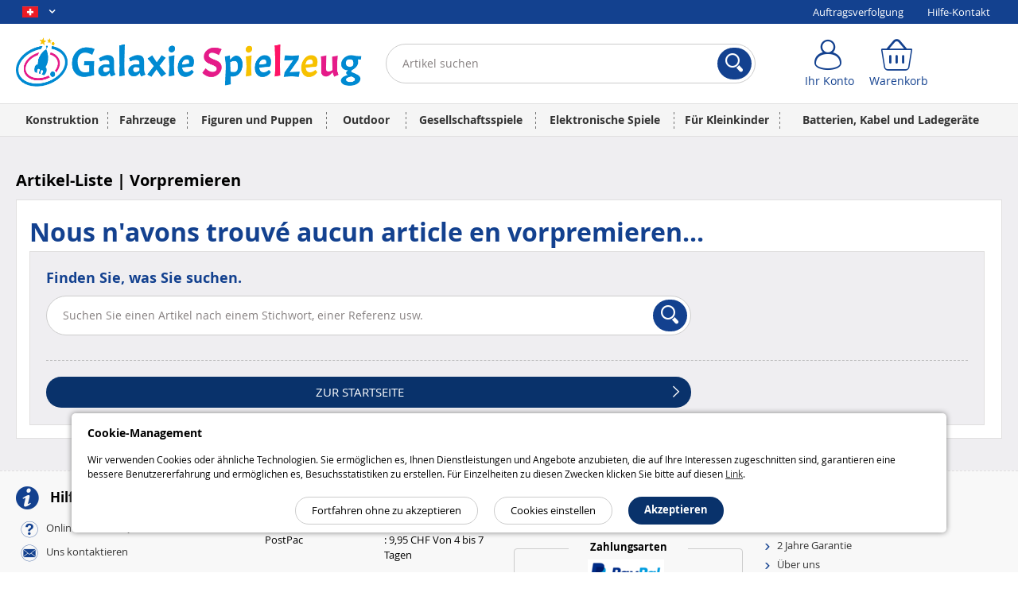

--- FILE ---
content_type: text/html; charset=UTF-8
request_url: https://www.galaxiespielzeug.ch/artikel/anzeige/avant-premiere
body_size: 13664
content:
<!DOCTYPE html>    <!--[if lte IE 7]> <html class="no-js ie67 ie678" lang="de-ch"> <![endif]-->
<!--[if IE 8]> <html class="no-js ie8 ie678" lang="de-ch"> <![endif]-->
<!--[if IE 9]> <html class="no-js ie9" lang="de-ch"> <![endif]-->
<!--[if (gt IE 9)|!(IE)]><!--> <html lang="de-ch" class="no-js"> <!--<![endif]-->
    <head>
                            
                <meta charset="UTF-8" />
            <!--[if IE]><meta http-equiv="X-UA-Compatible" content="IE=edge"><![endif]-->
            

            <link rel="icon" type="image/x-icon" href="/favicon/favicon-G.ico?20260116085412" />
        
    <meta name="viewport" content="width=device-width, initial-scale=1.0">
    
    <link rel="dns-prefetch" href="//content.galaxiespielzeug.ch"/>

        <link rel="preload" href="https://content.galaxiespielzeug.ch/bundles/pearlfront/css/lib/open-sans/OpenSans-Regular-webfont.woff" as="font" crossorigin="anonymous">
    <link rel="preload" href="https://content.galaxiespielzeug.ch/bundles/pearlfront/css/lib/open-sans/OpenSans-Bold-webfont.woff" as="font" crossorigin="anonymous">
        <link rel="preload" href="https://content.galaxiespielzeug.ch/bundles/pearlfront/css/custom/pearl-font/fonts/PearlFont.woff?9merm8" as="font" crossorigin="anonymous">
    <link rel="preload" href="https://content.galaxiespielzeug.ch/bundles/pearlfront/css/lib/font-awesome/fonts/fontawesome-webfont.woff2?v=4.5.0" as="font" crossorigin="anonymous">

        <link rel="canonical" href="https://www.galaxiespielzeug.ch/artikel/anzeige/avant-premiere"/>

        
    <meta name="application-name" content="Galaxie Spielzeug"/>
    <meta property="og:site_name" content="Galaxie Spielzeug" />
    <meta property="og:type" content="website" />
    <meta property="og:url" content="https://www.galaxiespielzeug.ch/artikel/anzeige/avant-premiere" />
    <meta name="p:domain_verify" content="ab6f1d70ad6d3d1f32a7e272a04b2425"/>
    
    <meta name="language" content="de-ch">
    

    <meta name="description" content="Entdecken Sie unsere Produkte in Vorpremieren auf unserer website Galaxiespielzeug.ch."/>
    
            <title>    Vorpremieren | Artikel-Liste | Galaxiespielzeug.ch
</title>
                
    <link rel="stylesheet" href="https://content.galaxiespielzeug.ch/css/main.css?20260116085412">

                    <link rel="icon" type="image/x-icon" href="/favicon/favicon-G.ico?20260116085412" />
                <script src="https://js.sentry-cdn.com/1b306e047818468f8e7af7bb07862416.min.js" crossorigin="anonymous"></script>
<script type="text/javascript">
Sentry.onLoad(function() {
    Sentry.init({
        environment: 'prod'
    });
});
</script>

            <script type="text/javascript" src="https://content.galaxiespielzeug.ch/js/main_toy_ch_de.js?20260116085412"></script>
    


<script>
    window.dataLayer = window.dataLayer || [];
</script>

<script>
            window.anonymizedUrl = 'https://www.galaxiespielzeug.ch/artikel/anzeige/avant-premiere';
    </script>


<script>
    function gtag(){dataLayer.push(arguments);}
        gtag('consent', 'default', {
        'ad_storage': 'denied',
        'analytics_storage': 'denied',
        'ad_user_data': 'denied',
        'ad_personalization': 'denied'
    });
</script>

<!-- Google Analytics 4 -->
<!-- End Google Analytics 4 -->


<!-- Google Tag Manager -->
<script type="text/javascript">
    (function(w,d,s,l,i){w[l]=w[l]||[];w[l].push({'gtm.start': new Date().getTime(),event:'gtm.js'});var f=d.getElementsByTagName(s)[0],
        j=d.createElement(s),dl=l!='dataLayer'?'&l='+l:'';j.async=true;j.src=
        'https://www.googletagmanager.com/gtm.js?id='+i+dl;f.parentNode.insertBefore(j,f);
    })(window, document, 'script', 'dataLayer', 'GTM-N48KBZNP');
</script>
<!-- End Google Tag Manager -->


<script>
    microsoft_ad_storage = $.fn.cookiePreferences.isCookieTypeEnabled('marketing') ? 'granted' : 'denied';
    window.uetq = window.uetq || [];
    window.uetq.push('consent', 'update', {
        'ad_storage': microsoft_ad_storage
    });
</script>




                    
            <!-- Matomo -->
    <script type="text/javascript">
        var _paq = window._paq = window._paq || [];

        
        if (typeof anonymizedUrl !== 'undefined') {
            _paq.push(['setCustomUrl', anonymizedUrl]);
        }

                
                
                _paq.push(['trackPageView']);
        _paq.push(['enableLinkTracking']);
        (function() {
            var u="https://st.pearl.fr/";
            _paq.push(['setTrackerUrl', u+'matomo.php']);
            _paq.push(['setSiteId', '14']);
            var d=document, g=d.createElement('script'), s=d.getElementsByTagName('script')[0];
            g.async=true; g.src=u+'matomo.js'; s.parentNode.insertBefore(g,s);
        })();

    </script>
    <!-- End Matomo Code -->
    

    
            </head>
    <body >
        
    
    
    

<div class="cookie_message noprint">
    <div class="cookie-title">Cookie-Management</div>
    <p>
        Wir verwenden Cookies oder ähnliche Technologien. Sie ermöglichen es, Ihnen Dienstleistungen und Angebote anzubieten, die auf Ihre Interessen zugeschnitten sind, garantieren eine bessere Benutzererfahrung und ermöglichen es, Besuchsstatistiken zu erstellen. Für Einzelheiten zu diesen Zwecken klicken Sie bitte auf diesen <a href="/ueber-uns/einstellungen-und-cookie-richtlinie#preferences-politic-cookie-title">Link</a>.
    </p>
    <div class="buttons-container">
        <span class="accept-cookie button blue rounded small-plus">Akzeptieren</span>
        <a href="/ueber-uns/einstellungen-und-cookie-richtlinie#preferences-politic-cookie-title" class="button small-plus rounded simple slim">Cookies einstellen</a>
        <span class="decline-cookie button small-plus rounded simple slim">Fortfahren ohne zu akzeptieren</span>
    </div>
</div>

<script type="text/javascript">
    (function () {
                $('.cookie_message').cookieBar({ acceptButton: '.accept-cookie', declineButton: '.decline-cookie', secure: 'true', expires: 365 });
    })();
</script>
    
        
    <div id="wrapper" class="">

        
                    
<header class="toy" >

    <div class="header_topbar">
        <div class="container">

            <div class="row">

                <ul class="domain_list">

                                        
                                                                
                    <li>

                        <span class="selected">
                            <i title="DE" class="sp-lng sp-lng-ch"></i>
                            <span class="uppercase pls"><i class="fa fa-angle-down bold"></i></span>
                        </span>

                        <ul>

                                                        <li>
                                <i title="DE" class="sp-lng sp-lng-ch"></i>
                                <span class=" pls">DE</span>
                            </li>

                                                        
                                                        
                                                                
                                                                
                                
                                                                                                            
                                                                        
                                                                                                            <li>
                                                                                    <a href="https://www.galaxiejouets.ch">
                                                <i title="FR" class="sp-lng sp-lng-ch"></i>
                                                <span class="pls">FR</span>
                                            </a>
                                                                            </li>
                                
                                                                                                            
                                                                        
                                                                                                            <li>
                                                                                    <a href="https://www.galassiagiocattoli.ch">
                                                <i title="IT" class="sp-lng sp-lng-ch"></i>
                                                <span class="pls">IT</span>
                                            </a>
                                                                            </li>
                                
                                                                                                            
                                                                        
                                                                                                            <li>
                                                                                    <a href="https://www.galaxiespielzeug.de">
                                                <i title="DE" class="sp-lng sp-lng-de"></i>
                                                <span class="pls">DE</span>
                                            </a>
                                                                            </li>
                                
                                                                                                            
                                                                        
                                                                                                            <li>
                                                                                    <a href="https://www.galaxiajuguete.es">
                                                <i title="ES" class="sp-lng sp-lng-es"></i>
                                                <span class="pls">ES</span>
                                            </a>
                                                                            </li>
                                
                                                                                                            
                                                                        
                                                                                                            <li>
                                                                                    <a href="https://www.galassiagiocattoli.it">
                                                <i title="IT" class="sp-lng sp-lng-it"></i>
                                                <span class="pls">IT</span>
                                            </a>
                                                                            </li>
                                
                                                                <li>
                                    <a href="https://www.pearl.fr" target="_blank" rel="noopener noreferrer">
                                        <i title="Pearl FR" class="sp-lng sp-lng-fr"></i>
                                        <span class="pls">pearl.fr</span>
                                    </a>
                                </li>

                            
                        </ul>

                    </li>

                </ul>

                
                                <div class="col txtright">
    <ul class="inline_list">
                <li><a href="/suivi-commande/identification" rel="nofollow">Auftragsverfolgung</a></li>
        <li><a href="/support">Hilfe-Kontakt</a></li>
            </ul>
</div>
                
            </div>

        </div>
    </div>

    <div class="header_content">
        <div class="container">

            <div class="row tiny-row">

                <div class="col side_menu_actionner_col large-hidden medium-hidden">
                    <label class="side_menu_actionner" id="side_menu_actionner_js"></label>
                </div>

                                                
                <div class="col logo">
                    <a href="/" title="Zur Startseite">

                        
                                                                                <picture class="pearl-logo">
                                <source media="(min-width: 769px)" srcset="https://content.galaxiespielzeug.ch/bundles/pearlfront/images/general/logos/toy/logo_de_2x.png?20260116085412">
                                <img src="https://content.galaxiespielzeug.ch/bundles/pearlfront/images/general/logos/toy/logo_de.png?20260116085412" alt="Eine Galaxie voller Spielwaren zum besten Preis. Ob Playmobil, Lego oder Nerf, finden Sie Geschenke für jede Angelegenheit | Galaxiespielzeug.ch"/>
                            </picture>
                        
                        
                    </a>
                </div>

                <div class="col search">
                                                                                                
<form name="s" method="post" action="/recherche/" novalidate="novalidate">
    
    <div class="main_search_bar pts pbs">
        
        <div class="input-submit-group search_input">

            <input type="text"         id="s_query" name="s[query]" required="required" placeholder="Artikel suchen" aria-label="Artikel suchen" novalidate="novalidate" class="js_search_autocomplete" autocomplete="off"
     />
            <i class="icon-cross_fine"></i>
            <div class="submit">
                <button aria-label="Suchen">
                    <i class="icon-loupe"></i>
                </button>
            </div>

            <div class="js_autocomplete_target" style="display: none;"></div>
            
        </div>
    
            
    </div>
    
</form>

                                                            </div>

                <div class="col account_bar">

                    <div class="line">

                                                <div class="inbl fl tiny-w50 js_account_bloc" data-default-label="Ihr Konto">
                            <a aria-label="Ihr Konto" href="/compte/" class="labeled_icon monobloc" rel="nofollow">
                                <span class="icon">
                                    <i class="icon-user"></i>
                                </span>
                                <span class="label" rv-text="customer_canonical_name">Ihr Konto</span>
                            </a>
                        </div>
                        <div class="inbl fl tiny-w50 js_cart_bloc">
                            <a aria-label="Warenkorb" href="/panier" class="labeled_icon monobloc" rel="nofollow">
                                <span class="icon">
                                    <i class="icon-cart">
                                        <span class="badge red" rv-show="cart.item_details_quantity | gt 0" rv-text="cart.item_details_quantity" style="display: none;"></span>
                                    </i>
                                </span>
                                <span class="label">Warenkorb</span>
                            </a>
                        </div>

                    </div>

                </div>

            </div>

        </div>
    </div>
    
            
    <nav id="mobile_main_menu" class="dl-menuwrapper">
        <div class="menu_header">
            <div>
                <a href="/">
                    <span class="icon">
                        <i class="icon-home"></i> Startseite                    </span>
                </a>
            </div>
            <div id="mobile_main_menu_close_link"> 
                <span class="icon">
                    <i class="icon-cross"></i>
                </span>
            </div>
        </div>

                
        <div class="mobile_main_menu_container">
                                   <ul class="dl-menu compressed_menu">
            
                            <li class="first">        <a href="/familie/konstruktion_1578">Konstruktion</a>                <ul class="menu_level_1">
            
                <li class="first">        <a href="/familie/lego_1464">Lego</a>        
    </li>

    
                <li>        <a href="/familie/konstruktionsspiele_530">Konstruktionsspiele</a>        
    </li>

    
                <li>        <a href="/familie/kugelbahnen_1471">Kugelbahnen</a>        
    </li>

    
                <li>        <a href="/familie/modelle-und-puzzles_1472">Modelle und Puzzles</a>        
    </li>

    
                <li class="last">        <a href="/familie/kreatives-gestalten_522">Kreatives Gestalten</a>        
    </li>


    </ul>

    </li>

    
                            <li>        <a href="/familie/fahrzeuge_1579">Fahrzeuge</a>                <ul class="menu_level_1">
            
                <li class="first">        <a href="/familie/fahrzeuge-und-rennbahnen_1466">Fahrzeuge und Rennbahnen</a>        
    </li>

    
                <li>        <a href="/familie/ferngesteuerte-fahrzeuge_535">Ferngesteuerte Fahrzeuge</a>        
    </li>

    
                <li>        <a href="/familie/drohnen-und-modellbau_533">Drohnen und Modellbau</a>        
    </li>

    
                <li class="last">        <a href="/familie/ersatzteile_536">Ersatzteile</a>        
    </li>


    </ul>

    </li>

    
                            <li>        <a href="/familie/figuren-und-puppen_1580">Figuren und Puppen</a>                <ul class="menu_level_1">
            
                <li class="first">        <a href="/familie/playmobil_524">Playmobil</a>        
    </li>

    
                <li>        <a href="/familie/figuren_1465">Figuren</a>        
    </li>

    
                <li>        <a href="/familie/puppen_529">Puppen</a>        
    </li>

    
                <li>        <a href="/familie/barbie_1593">Barbie</a>        
    </li>

    
                <li>        <a href="/familie/disney_1594">Disney</a>        
    </li>

    
                <li>        <a href="/familie/schloss-und-wohnraum_1608">Schloss und Wohnraum</a>        
    </li>

    
                <li class="last">        <a href="/familie/toy-story_1613">Toy Story</a>        
    </li>


    </ul>

    </li>

    
                            <li>        <a href="/familie/outdoor_1581">Outdoor</a>                <ul class="menu_level_1">
            
                <li class="first">        <a href="/familie/nerf-und-schiessspiele_1467">Nerf und Schießspiele</a>        
    </li>

    
                <li>        <a href="/familie/motorisierte-fahrzeuge-fuer-kinder_1433">Motorisierte Fahrzeuge für Kinder</a>        
    </li>

    
                <li>        <a href="/familie/outdoor-spiele_1582">Outdoor-Spiele</a>        
    </li>

    
                <li class="last">        <a href="/familie/schulhofspiele_1675">Schulhofspiele</a>        
    </li>


    </ul>

    </li>

    
                            <li>        <a href="/familie/gesellschaftsspiele_1588">Gesellschaftsspiele</a>                <ul class="menu_level_1">
            
                <li class="first">        <a href="/familie/monopoly_1568">Monopoly</a>        
    </li>

    
                <li>        <a href="/familie/gesellschaftsspiele_526">Gesellschaftsspiele</a>        
    </li>

    
                <li class="last">        <a href="/familie/geduldsspiele_525">Geduldsspiele</a>        
    </li>


    </ul>

    </li>

    
                            <li>        <a href="/familie/elektronische-spiele_1591">Elektronische Spiele</a>                <ul class="menu_level_1">
            
                <li class="first">        <a href="/familie/roboter_1470">Roboter</a>        
    </li>

    
                <li>        <a href="/familie/yo-kai_1469">Yo-Kai</a>        
    </li>

    
                <li class="last">        <a href="/familie/kinderzimmer_1610">Kinderzimmer</a>        
    </li>


    </ul>

    </li>

    
                            <li>        <a href="/familie/fuer-kleinkinder_1592">Für Kleinkinder</a>                <ul class="menu_level_1">
            
                <li class="first">        <a href="/familie/spielzeug-1-lebensalter_531">Spielzeug 1. Lebensalter</a>        
    </li>

    
                <li class="last">        <a href="/familie/plueschtiere_1384">Plüschtiere</a>        
    </li>


    </ul>

    </li>

    
                <li>        <a href="/familie/batterien-kabel-ladegerate_1609">Batterien, Kabel und Ladegeräte</a>        
    </li>

    
                <li>                 <span>
        
    </span>        
    </li>

    
                <li class="static-item first">        <a href="/support">Hilfe / Kontakt</a>        
    </li>

    
                <li class="static-item last">        <a href="/suivi-commande/identification">Auftragsverfolgung</a>        
    </li>


    </ul>

                  </div>


        <div>

            <ul class="domain_list">

                <li>

                    <ul>

                                                
                                                
                                                        
                                                        
                            
                                                                                                
                                                                
                                                                                                <li>
                                                                            <a href="https://www.galaxiejouets.ch">
                                            <i title="FR" class="flag sp-lng sp-lng-ch"></i>
                                            <span class="flag pls">FR</span>
                                        </a>
                                                                    </li>

                            
                                                                                                
                                                                
                                                                                                <li>
                                                                            <a href="https://www.galaxiespielzeug.ch">
                                            <i title="DE" class="flag sp-lng sp-lng-ch"></i>
                                            <span class="flag pls">DE</span>
                                        </a>
                                                                    </li>

                            
                                                                                                
                                                                
                                                                                                <li>
                                                                            <a href="https://www.galassiagiocattoli.ch">
                                            <i title="IT" class="flag sp-lng sp-lng-ch"></i>
                                            <span class="flag pls">IT</span>
                                        </a>
                                                                    </li>

                            
                                                                                                
                                                                
                                                                                                <li>
                                                                            <a href="https://www.galaxiespielzeug.de">
                                            <i title="DE" class="flag sp-lng sp-lng-de"></i>
                                            <span class="flag pls">DE</span>
                                        </a>
                                                                    </li>

                            
                                                                                                
                                                                
                                                                                                <li>
                                                                            <a href="https://www.galaxiajuguete.es">
                                            <i title="ES" class="flag sp-lng sp-lng-es"></i>
                                            <span class="flag pls">ES</span>
                                        </a>
                                                                    </li>

                            
                                                                                                
                                                                
                                                                                                <li>
                                                                            <a href="https://www.galassiagiocattoli.it">
                                            <i title="IT" class="flag sp-lng sp-lng-it"></i>
                                            <span class="flag pls">IT</span>
                                        </a>
                                                                    </li>

                            
                                                        <li>
                                <a href="https://www.pearl.fr" target="_blank" rel="noopener noreferrer">
                                    <i title="Pearl FR" class="flag sp-lng sp-lng-fr"></i>
                                    <span class="flag pls">pearl.fr</span>
                                </a>
                            </li>

                        
                    </ul>

                </li>

            </ul>

        </div>
        
    </nav>
    
    <nav id="desktop_main_menu" class = "toy-menu" >
        <div class="container">
                                     <ul class="main_menu compressed_menu">
            
                <li class="first">        <a href="/familie/konstruktion_1578">Konstruktion</a>        
    </li>

    
                <li>        <a href="/familie/fahrzeuge_1579">Fahrzeuge</a>        
    </li>

    
                <li>        <a href="/familie/figuren-und-puppen_1580">Figuren und Puppen</a>        
    </li>

    
                <li>        <a href="/familie/outdoor_1581">Outdoor</a>        
    </li>

    
                <li>        <a href="/familie/gesellschaftsspiele_1588">Gesellschaftsspiele</a>        
    </li>

    
                <li>        <a href="/familie/elektronische-spiele_1591">Elektronische Spiele</a>        
    </li>

    
                <li>        <a href="/familie/fuer-kleinkinder_1592">Für Kleinkinder</a>        
    </li>

    
                <li class="last">        <a href="/familie/batterien-kabel-ladegerate_1609">Batterien, Kabel und Ladegeräte</a>        
    </li>


    </ul>

                    </div>
    </nav>
    
</header>
                            <script type="text/javascript">

(function(){var wrapper=$('#wrapper');var toggleCallback=function(){wrapper.toggleClass('active');};$('body').on('click','#side_menu_actionner_js',toggleCallback);$('body').on('click','#wrapper.active #content',toggleCallback);$('body').on('click','#mobile_main_menu_close_link',toggleCallback);}());(function(){var asyncMenu=new AsyncMenu("#side_menu_actionner_js","#mobile_main_menu","ZURÜCK");asyncMenu.init();}());</script>
        
        <div role="main" id="content">

            
                <div class="container">

                                                                                                <div class="mts">
                                                        
    


                        
                            </div>
                                            
                        
    <div class="content">

        <h1 class="bigger pts mbs">Artikel-Liste | Vorpremieren</h1>
        
                    
<div class="box bordered mts">
    <div class="content error_content">
        <div class="error_block valign-middle">
            
            <div class="title_page">
                <h1 class="h1-like txt-pearl_blue small-txtcenter">Nous n&#039;avons trouvé aucun article en vorpremieren...</h1>
            </div>

            <div class="box bordered plain_grey title-bold-blue">

                <h2 class="title small ">
                    Finden Sie, was Sie suchen.                </h2>

                <div class="main_search_bar">

                    <form name="s" method="post" action="/recherche/" novalidate="novalidate">
                        <div class="main_search_bar pts pbs">
                            <div class="input-submit-group search_input">
                                <input type="text" id="s_query" name="s[query]" required="required" placeholder="Suchen Sie einen Artikel nach einem Stichwort, einer Referenz usw." novalidate="novalidate" />
                                <div class="submit">
                                    <button>
                                        <i class="icon-loupe"></i>
                                    </button>
                                </div>
                            </div>
                        </div>
                    </form>
                </div>

                <hr class="dash mtm mbm"/>

                <div class="continue_shopping">
                    <a href="/" class="button with-icon blue medium-plus block rounded">
                        <i class="icon-chevron-right small fr mrs"></i>
                        <span class="mls mrs small uppercase nobold">ZUR STARTSEITE</span>
                    </a>
                </div>

            </div>

        </div>
    </div>
</div>
                
        <div id="loading_container"></div>
        
                
    </div>
    

                    
                </div>

            
            <div id="side_menu_overlay"></div>

        </div>

                    
                            
                
<footer>

    <div class="footer_reassurance_bar">
    
        <div id="footer_accordion" class="container am-container-footer">

            <div class="grid-4-medium-2-small-1-tiny-1">
                
                                                
                <div class="reassurance_bloc first help am-accordion">
                    <div class="title am-action">
                        <span><i class="icon-info"></i> Hilfe / Kontakt</span>
                                            </div>
                    <div class="content am-content">
                        <ul>
                            <li><i class="icon-question-circle"></i><a href="/support">Online-Hilfe / FAQ</a></li>
                                                        <li><i class="icon-envelope-circle"></i><a href="/support/autres">Uns kontaktieren</a></li>
                                                    </ul>
                    </div>
                </div>
                
                <div class="reassurance_bloc shipping_options am-accordion">
                    <div class="title am-action">
                        <i class="icon-livraison"></i> Versandarten
                    </div>
                    <div class="content am-content">
                                                                            <p>
                                <span class="row"><strong>Zu Ihnen nach Hause</strong></span>
                                                                                                                                                <span class="row">
                                            <span class="col">PostPac</span>
                                            <span class="col">
                                                : 9,95 CHF
                                                                                                    Von 4 bis 7 Tagen
                                                                                            </span>
                                        </span>
                                                                                                </p>
                                                                                                <div class="fieldset mtm">
                            <span class="legend"><strong>Versandarten</strong></span>
                                                                                                <img class="lazyImage" data-src="https://content.galaxiespielzeug.ch/media/cache/default/shipping_option_tiny_square_nocrop/shared/images/modes_livraison/65a7d0756ecfa_diepostjpeg.jpeg" alt="PostPac" />&nbsp;&nbsp;
                                                                                    </div>
                                            </div>
                </div>

                <div class="reassurance_bloc payment_methods am-accordion">
                    <div class="title am-action">
                        <i class="icon-cadenas_plein"></i> Sicheres Bezahlen
                    </div>
                    <div class="content am-content">
                                                <strong>100% sichere</strong> Zahlungen
                                                <div class="fieldset mtm">
                            <span class="legend"><strong>Zahlungsarten</strong></span>
                                                            <img data-title="Paypal" data-content="Verwenden Sie Ihr Paypal-Konto, um Ihre Bestellung zu bezahlen." class="lazyImage info-action" data-src="https://content.galaxiespielzeug.ch/media/cache/default/payment_method_tiny_high_nocrop/shared/images/paiement/668ea3ffa1352_6638c6071208b_60b8c2078bf24_ico_paypalpng.png" alt="Paypal" />&nbsp;&nbsp;
                                                            <img data-title="Kreditkarte" data-content="Sichere Bezahlung direkt auf unserer Seite." class="lazyImage info-action" data-src="https://content.galaxiespielzeug.ch/media/cache/default/payment_method_tiny_high_nocrop/shared/images/paiement/686f7eca4bd7d_ico_cb_mc_visa_cb_ae_2025png.png" alt="Kreditkarte" />&nbsp;&nbsp;
                                                    </div>
                    </div>
                </div>

                <div class="reassurance_bloc last waranties am-accordion">
                    <div class="title am-action">
                        <i class="icon-happy_plein"></i> Unsere Garantien
                    </div>
                    <div class="content am-content">
                        <ul>
                                                                                                                                                                                <li>
                                <a href="/support/ein-artikel-passt-mir-nicht-und-ich-mochte-ihn-zuruckgeben-ch-lang-de">14 Tage Rückgaberecht</a>
                            </li>
                            <li>
                                <a href="/support/ich-kann-einen-artikel-nicht-oder-nicht-mehr-bedienen-lang-de">2 Jahre Garantie</a>
                            </li>
                                                        <li>
                                <a href="/ueber-uns/vorstellung">Über uns</a>
                            </li>
                            <li>
                                <a href="/ueber-uns/allgemeine-geschaeftsbedingungen">Allgemeine Geschäftsbedingungen</a>
                            </li>
                            <li>
                                <a href="/ueber-uns/impressum">Impressum</a>
                            </li>
                            <li>
                                <a href="/ueber-uns/einstellungen-und-cookie-richtlinie">Einstellungen und Cookie-Richtlinie</a>
                            </li>
                                                    </ul>
                    </div>
                </div>
                
            </div>

        </div>
        
    </div>

    </footer>

            
        
    </div>

                        <div id="js-base-shipping-options-content" style="display:none;"><div class="shipping_options_content"><p class="title">Unsere Lieferoptionen (Feste Versandkosten)</p><p class="option"><span class="logo"><img class="lazyImage" data-src="https://content.galaxiespielzeug.ch/media/cache/default/shipping_option_tiny_wide_nocrop/shared/images/modes_livraison/65a7d0756ecfa_diepostjpeg.jpeg" alt="PostPac"/></span><span class="details"><strong>PostPac</strong><br /><span>
                                                                    Frist von 4 bis 7 Tagen
                                 :
                                <strong>9,95 CHF</strong></span></span></p></div></div><script type="text/javascript">$(document).ready(function(){var triggers=$('.js-base-shipping-options-trigger');triggers.data('powertipjq',$('#js-base-shipping-options-content').find('> *'));triggers.powerTip({placement:'s',smartPlacement:'true',mouseOnToPopup:true,closeDelay:300}).on('powerTipRender',function(){$('#powerTip').addClass('tooltip_shipping_options ');$('.shipping_options_content .lazyImage').trigger('unveil');});});</script>                    
            
<div id="topbar" class="small-hidden tiny-hidden small-plus-hidden">
        
    <div class="container row">

        <div class="col w25 valign-middle">

            
            <a href="/">
                <img src="https://content.galaxiespielzeug.ch/bundles/pearlfront/images/general/logos/toy/logo_de.png?20260116085412" alt="Galaxiespielzeug.ch : Ihr Online-Shop für Spielzeug"/>
            </a>

        </div>

        <div class="col valign-middle medium-hidden">
            
            <div class="pll prl smaller_main_search_bar">
                                                            
<form name="s" method="post" action="/recherche/" novalidate="novalidate">
    
    <div class="main_search_bar pts pbs">
        
        <div class="input-submit-group search_input">

            <input type="text"         id="s_query" name="s[query]" required="required" placeholder="Artikel suchen" aria-label="Artikel suchen" novalidate="novalidate" class="js_search_autocomplete" autocomplete="off"
     />
            <i class="icon-cross_fine"></i>
            <div class="submit">
                <button aria-label="Suchen">
                    <i class="icon-loupe"></i>
                </button>
            </div>

            <div class="js_autocomplete_target" style="display: none;"></div>
            
        </div>
    
            
    </div>
    
</form>

                                    </div>
            
        </div>

        <div class="col w25 valign-middle">

            <div class="grid-2 txtcenter">
                <div>
                    
                    <a href="/compte/" class="labeled_icon js_account_bloc js_account_bloc_topbar" data-default-label="Ihr Konto">
                        <span class="icon">
                            <i class="icon-user biggest"></i>
                        </span>
                        <span class="label" rv-text="customer_canonical_name">Ihr Konto</span>
                    </a>
                    
                </div>
                <div>
                    
                    <a href="/panier" class="labeled_icon js_cart_bloc">
                        <span class="icon">
                            <i class="icon-cart biggest">
                                <span class="badge red" rv-show="cart.item_details_quantity | gt 0" rv-text="cart.item_details_quantity" style="display: none;"></span>
                            </i>
                        </span>
                        <span class="label">Warenkorb</span>
                    </a>
                    
                </div>
            </div>
            
        </div>

    </div>

</div>
            
    <div id="rightbar">
       
    <div class="desktop_items">
        <div class="row">
            <div class="valign-middle js_cart_simple_bloc">
                <a href="/panier" class="labeled_icon monobloc">
                    <span class="icon">
                        <i class="icon-cart">
                                                         <span class="badge red" rv-show="cart.item_details_quantity | gt 0" rv-text="cart.item_details_quantity"  style="display: none;">0</span>
                        </i>
                    </span>
                </a>
            </div>
        </div>
    </div>
    
    <div class="row last go_up">
        <div class="valign-middle">
            <a href="#" class="labeled_icon monobloc">
                <span class="icon"><i class="icon-chevron-thick-top"></i></span>
                <span class="label">
                    HOCH                </span>
            </a>
        </div>
    </div>

</div>
<script type="text/template" id="js-simple-popup-template"><div class="white-popup"><% if (typeof no_title_bar === "undefined"){ %><div class="title_bar"><span class="title"><%= title %></span></div><% } %><div class="content"><%= content %></div></div></script><script type="text/template" id="js-search-autocomplete-template"><div class="autocomplete-container <% if(completion.length == 0 && articles.length > 0){ %>articles-only<% } %>"><% if(completion.length > 0){ %><div class="suggests"><ul class="js-completion-list"><% _.each(completion, function(item, index, list){ %><li <% if(index === 0){ %>class="selected"<% } %>><%= item %></li><% }) %></ul></div><% } %><% if(articles.length > 0){ %><div class="articles"><% _.each(articles, function(item, index, list){ %><a href="<%= item.url %>" class="article<% if(articles.length === index + 1){ %> last<% } %>"><div class="image"><img src="<%= item.image %>" alt="<%= item.name %>" /></div><p class="label"><%= item.name %><br /><span class="price"><%= item.price.cart_value %>&nbsp;<%= item.price.currency.symbol %></span></p></a><% }) %></div><% } %></div></script><script type="text/template" id="js-confirm-popup-template"><div class="white-popup confirm-popup"><div class="title_bar"><%
                if (typeof confirm_message === "undefined" || confirm_message === ''){
                    var confirm_message = "Sind Sie sicher, diese Aktion ausführen zu wollen?";
                }
            %><span class="title"><%= confirm_message %></span></div><div class="content"><div class="row center"><div class="col pas"><button id="js-confirm-button-deny" class="button neutral medium block rounded"><span class="uppercase">Abbrechen</span></button></div><div class="col pas"><button id="js-confirm-button-confirm" class="button with-icon success medium block rounded"><i class="icon-chevron-right small fr mrs"></i><span class="uppercase">Bestätigen</span></button></div></div></div></div></script><script type="text/template" id="js-article-added-template"><div class="white-popup js-popup-add-product-to-cart"><div class="title_bar"><span class="title"><i class="icon-coche txt-green small mrs"></i><%= title %></span></div><div class="content"><div class="row"><div class="col w30 txtcenter"><img style="max-height: 150px" src="<%= article.image %>" alt="<%= article.cart_name %>" /></div><div class="col w70 pls prs"><strong><%= article.cart_name %></strong><div class="separatable mtm mbm"><div class="column"><strong>Nr: </strong><%= article.arcod %><br/><strong>Menge: </strong><%= quantity %></div><div class="column txtcenter"><%
                            if(typeof article.commercialOperation !== 'undefined' && article.commercialOperation !== null) {
                                var _article_price = article.commercialOperation.reducedPriceValue;
                            } else {
                                var _article_price = article.price.cart_value;
                            }
                            var _article_price_split  = _article_price.split(',');
                            %><span class="price bigger mlm"><span class="price-current"><span class="price_whole"><%= _article_price_split[0] %></span><span class="endPrice_symbol">,<%= _article_price_split[1] %><%= article.price.currency.symbol %></span></span></span></div></div><div class="grid-2-small-1-tiny-1 mbs"><div class="mbs"><a href="#" class="button with-icon neutral medium block popup-modal-dismiss rounded"><i class="icon-chevron-left smaller fl mls"></i><span class="small">WEITER SHOPPEN</span></a></div><div><a href="/panier" class="button with-icon green medium block rounded" ><i class="icon-chevron-right smaller fr mrs"></i><span class="small">ZUM WARENKORB</span></a></div></div></div></div></div><% if(suggests.length > 0 && typeof articleTpl !== 'undefined'){ %><div class="articles-suggested-container"><p class="h6-like bold mbs">Diese Artikel könnten Sie interessieren</p><div class="row"><div class="col"><div class="grid-4-medium-2-small-2-tiny-1"><% _.each(suggests, function(suggest, i){ %><div><%
                            var templateParams = {item: suggest, additional_classes: ' small' + ((i >= 2) ? ' medium-hidden small-hidden tiny-hidden' : ''), add_once_mode: true, button_text: ' '};
                            if(typeof starsTpl !== 'undefined'){
                            templateParams.starsTpl = starsTpl;
                            }
                            %><%= articleTpl(templateParams) %></div><% }); %></div></div></div></div><% } %></div></script><script type="text/template" id="js-stock-article-bystore-template"><div class="white-popup stock-article-bystore-popup"><div class="title_bar"><span class="title">
                Verfügbarkeit im Factory Outlet            </span></div><div class="content"><p class="relay-shop-free"><strong>Retrait en magasin offert</strong> dès 10€ d'achat pour tous les articles de notre site</p><div class="store-informations mts"><div class="mts click-and-collect-container pbs pts"><button class="click-and-collect-sentence" data-toggle="#sentence-list" data-show-icon=".icon-chevron-bottom" data-hide-icon=".icon-chevron-bottom"><img alt="Logo Click & Collect" class="click-and-collect-availability-small"
                             src="https://content.galaxiespielzeug.ch/bundles/pearlfront/images/general/shipping/ico_clickcollect_petit.svg?20260116085412"/><span><span class="bold txt-pearl_blue click-and-collect-txt">Click&amp;Collect 3h</span>
                            pour tous les articles disponibles en magasin
                        </span><div class="click-and-collect-sentence-button"><i class="icon-chevron-bottom txt-dark_blue"></i></div></button><ol id="sentence-list" class="click-and-collect-informations mts mbs" style="display: none"><li><span>Je commande et paie en ligne un ou plusieurs articles en stock dans mon magasin</span></li><li><span>Ma commande est preparée en magasin dans un délai de 3h. Un email est envoyé dès qu'elle est prête</span></li><li><span>Je récupère ma commande au point info du magasin</span></li></ol></div></div><% _.each(listStore, function(store, i){ %><% var stockArticle = null;
            _.each(stockArticleByStore, function(stockArticleItem, i) {
                if(store.code === stockArticleItem.SITCOD) {
                    stockArticle = stockArticleItem
                }
            });
            %><hr><div class="row mtm stock_store"><div class="stock_store-wrapper"><div class="store-and-stock"><div class="store-and-stock-line"><div class="store-and-stock-col store-and-stock-store-part"><strong><%= store.name %></strong><div class="store-and-stock-store-part-address"><p><%= store.brandName %></p><p class="mt0"><%=store.street %></p><p class="mt0"><%= store.zip_code %>&nbsp; <%= store.city %></p><p class="mt0"><span>Tel : </span><a class="tel underline" href="tel:<%= store.phone %>"><%= store.formatted_phone %></a></p></div></div><div class="store-and-stock-col store-and-stock-stock-part"><% if (stockArticle !== null) { %><div class="stock_state-wrapper"><div class="stock_state <%= stockArticle.STATE %><% if(stockArticle.STATE =='stock_limited') { %>
                                                        stock_limited_store
                                                     <% } %>
                                                    "><%= stockArticle.LIBELLE %></div><% if (stockArticle.LIVRABLE != '') { %><p class="stock_state-sentence"><%= stockArticle.LIVRABLE %></p><% } %><% if(stockArticle.STATE !== 'stock_unavailable') { %><div class="click-and-collect-stock"><img alt="Logo Click & Collect"
                                             class="click-and-collect-availability-small"
                                             src="https://content.galaxiespielzeug.ch/bundles/pearlfront/images/general/shipping/ico_clickcollect_petit.svg?20260116085412"/><span class="bold txt-pearl_blue click-and-collect-txt">Click&amp;Collect 3h</span></div><% } %></div><% } %><form name="article_item" method="post" action="/panier/add"
                                      novalidate="novalidate" class="js_article_form store-and-stock-stock-part-form"><button class="button with-icon success block small-plus rounded" type="submit"><span>Ajouter</span></button><input type="hidden" id="article_item_arcod" name="article_item[arcod]"
                                           novalidate="novalidate" value="<%= arcod %>"><input type="hidden" id="article_item_quantity" name="article_item[quantity]"
                                           novalidate="novalidate" value="1"></form></div><div class="store-and-stock-col store-and-stock-schedule-part"><button type="button" class="store-and-stock-schedule-button" data-toggle="#schedule-<%= store.code %>"><div class="store-and-stock-schedule-button-label"><div class="store-and-stock-schedule-sentence" style="color: <%= store.schedule_sentence.color %>;"><%= store.schedule_sentence.sentence %></div><div class="bold">&nbsp;- Voir les horaires</div></div><i class="store-and-stock-schedule-icon icon-chevron-bottom txt-dark_blue"></i></button><div id="schedule-<%= store.code %>" style="display: none;"><% _.each(store.schedules, function(days,schedule){ %><% if(days.length > 1){ %><div><div>Du <%= days[0] %> au <%= days[days.length-1] %></div><div><%= schedule %></div></div><% }else{ %><div><div>Le <%= days[0] %></div><div><%= schedule %></div></div><% } %><% }); %><% _.each(store.special_days, function(special_day){ %><p><%= special_day.cause %></p><% }); %></div></div></div></div></div></div><% }); %><hr class="hr-full-width"><div class="footer"><button title="Fermer (Echap)" type="button" class="mfp-close-footer">
                    Fermer
                </button></div></div></div></script><script type="text/template" id="js-favorite-added-template"><div class="white-popup"><div class="title_bar"><span class="title"><i class="icon-coche txt-green small mrs"></i><%= title %></span></div><div class="content"><div class="row"><div class="col w30 txtcenter"><img style="max-height: 150px" src="<%= article.image %>" alt="<%= article.cart_name %>" /></div><div class="col w70 pls prs pbm"><p class="mbm"><%= article.cart_name %></p><div class="separatable mbm"><div class="column"><p><strong>Nr.: </strong><%= article.arcod %></p></div><div class="column txtcenter"><span class="price big"><%= article.price.cart_value %>&nbsp;<%= article.price.currency.symbol %></span></div></div><div class="grid-2-small-1-tiny-1"><div class="mbs"><a href="/favoris/" class="button simple with-icon medium block rounded"><i class="fa fa-heart txt-green big fl"></i><span class="mod small">FAVORITEN ANZEIGEN</span></a></div><div class="mbs"><a href="#" class="button green with-icon medium block popup-modal-dismiss rounded"><i class="icon-chevron-right smaller fr"></i><span class="small">WEITER SHOPPEN</span></a></div></div></div></div></div></div></script><script type="text/template" id="js-article-bloc-template"><%

    function truncate(str, length, truncateStr) {
        length = ~~length;
        return str.length > length ? str.slice(0, length) + truncateStr : str;
    }

    %><%

    var _add_once_html       = (typeof add_once_mode !== 'undefined') ? ' data-nopopup="1" data-button-text="<i class=\'fa fa-check\'></i>" data-once="1" ' : '';
    var _button_size         = (typeof button_size !== 'undefined') ? button_size : 'small-plus';
    var _button_text         = (typeof button_text !== 'undefined') ? button_text : 'IN DEN WARENKORB LEGEN';
    var _display_visual_type = (typeof display_visual_type !== 'undefined') ? display_visual_type : true;
    var _lazy_img            = (typeof lazy_img !== 'undefined');
    var _tooltip_title_template = "Dies ist der vom Hersteller oder Importeur des Produkts am %date% empfohlene Verkaufspreis.";
    var _tooltip_oldprice_title_template = "Niedrigster Preis der letzten 30 Tage auf %site%";

    var displayName = item.cart_name;
    displayName += item.brandName ? ' ' + item.brandName : '';

    var hasVisualType = false;
    var displayVisualTypeOrCommercialOperation = false;
    if (typeof item.commercialOperation !== 'undefined' && item.commercialOperation !== null) {
        var displayVisualTypeOrCommercialOperation = true;
        var visualTypeName = item.commercialOperation.name;
        var visualTypeColor = item.commercialOperation.color;
        var visualTypeClass = '';
    } else if(typeof item.visual_type.raw !== 'undefined'  && _display_visual_type) {
        var displayVisualTypeOrCommercialOperation = true;
        var visualTypeName = item.visual_type.literal;
        var visualTypeColor = '';
        var visualTypeClass = item.visual_type.raw;
    }

    %><div class="article_bloc <% if (displayVisualTypeOrCommercialOperation) { %> displayVisualType <% } %><% if(typeof additional_classes !== 'undefined'){ %><%= additional_classes %><% } %>" <% if (typeof per_row !== 'undefined') { %>data-row="<%= Math.floor(loop.index / per_row) + 1 %>"<% } %>><a href="<%= item.url %>"><span class="image_container"><% if(_lazy_img){ %><img class="lazyImage" data-src="<%= item.image %>" alt="<%= item.name %>" /><% } else { %><img src="<%= item.image %>" alt="<%= item.name %>" /><% } %><% if (displayVisualTypeOrCommercialOperation) { %><span class="article_visual_type <%= visualTypeClass %>" <% if (visualTypeColor) { %> style="color:<%= visualTypeColor %>" <% } %>><%= visualTypeName %></span><% } %></span><span class="info_container"><% var _tag_product_name = (typeof custom_html_tag_for_product_name === 'string') ? custom_html_tag_for_product_name : 'p'; %><<%= _tag_product_name %> class="title"><span><%= displayName %></span></<%= _tag_product_name %>><span class="price"><% if(typeof item.commercialOperation !== 'undefined' && item.commercialOperation !== null) { %><span class="price-striked tooltip-suggested-price" title="<%= _tooltip_oldprice_title_template.replace('sur %site%', '') %>"><span class="strikethrough"><%= item.commercialOperation.strikedPriceValue %><%= item.price.currency.symbol %></span>&nbsp;
                            <span class="price-striked-label">Ancien prix </span><span class="strikethrough-help"><i class="fa fa-question-circle"></i></span></span><% var reducedPriceValueSplit = item.commercialOperation.reducedPriceValue.split(','); %><span class="price-current"><span class="price_whole"><%= reducedPriceValueSplit[0] %></span><span class="endPrice_symbol">,<%= reducedPriceValueSplit[1] %><%= item.price.currency.symbol %></span><span class="discount_arrowed_label small">-<%= item.commercialOperation.discountPercentage %>&nbsp;%</span></span><% } else if (item.price.value !== 'undefined') { %><%
                            var _price = item.price.value;
                            var _price_split  = _price.split(',');
                            var _price_cart = item.price.cart_value;
                            var _price_cart_split  = _price_cart.split(',');
                        %><%
                            if(typeof item.price.strikedValue !== 'undefined'){
                        %><span class="price-striked tooltip-suggested-price"
                                  <% if (item.price.hasSuggestedPrice) { %>title="<%= _tooltip_title_template.replace('%date%', item.created_at) %>"<% } %><% if (item.price.hasOldPrice) { %>title="<%= _tooltip_oldprice_title_template.replace('sur %site%', '') %>"<% } %>
                            ><span class="strikethrough"><%= item.price.strikedValue %><%= item.price.currency.symbol %></span>&nbsp;
                                <span class="price-striked-label"><%= item.price.strikedValueLabel %></span><% if (item.price.hasSuggestedPrice || item.price.hasOldPrice) { %><span class="strikethrough-help">
                                        &nbsp;<i class="fa fa-question-circle"></i></span><% } %></span><% } %><% if (typeof item.price.cart_value !== 'undefined') { %><span class="price-current"><span class="price_whole"><%= _price_cart_split[0] %></span><span class="endPrice_symbol">,<%= _price_cart_split[1] %><%= item.price.currency.symbol %></span><% if(typeof item.price.discountPercent !== 'undefined') { %><span class="discount_arrowed_label small">-<%= item.price.discountPercent %>&nbsp;%</span><% } %></span><% } %><% } %></span></span></a><% if(typeof hide_checkout === 'undefined'){ %><div class="add-to-cart-row line"><div class="mod"><% if(typeof item.isActive === 'boolean' && item.isActive) { %><form name="article_item" method="post" action="/panier/add" novalidate="novalidate" class="js_article_form" <%= _add_once_html %>><button class="button with-icon button-add-to-cart circular <%= _button_size %>" type="submit"><i class="icon-cart bold mrxs"></i><span class="small"><%= _button_text %></span></button><input type="hidden" id="article_item_arcod" name="article_item[arcod]" novalidate="novalidate" value="<%= item.arcod %>"><input type="hidden" id="article_item_quantity" name="article_item[quantity]" novalidate="novalidate" value="1"></form><% } %></div></div><% } %><div class="designation_bloc"><% if (item.designation && item.designation !== '') { %><div class="designation_name"><a href="<%= item.designation.url %>"><%= truncate(item.designation.name, 35, '..') %></a></div><% } else if (item.articleFamily !== '') { %><div class="designation_name"><a href="<%= item.articleFamily.url %>"><%= truncate(item.articleFamily.name, 35, '..') %></a></div><% } %></div></div></script><script type="text/template" id="js-cart-item"><div class="cart_item" data-arcod="<%= item.article.arcod %>"><div class="article"><a class="picture_container" href="<%= item.article.url %>"><img class="picture" src="<%= item.article.image %>" alt="<%= item.article.cart_name %>" /></a><span class="info"><span class="general"><a class="title" href="<%= item.article.url %>"><%= item.article.cart_name %><span class="ref small-hidden tiny-hidden"> - <%= item.article.arcod %></span></a><div class="stock-wrapper mbs"><div class="stock"><span class="stock_state <%= item.article.stock.status %>"><%= item.article.stock.text %></span></div><% _.each(item.article.currentStocksStore, function (currentStockStore) { %><div class="stock-store-container stock" style="display: none" data-store-code="<%= currentStockStore.storeCode %>"><p><%= currentStockStore.storeName %> : <span class="stock_state <%= currentStockStore.stateString %>"><%= currentStockStore.stateName %></span></p><% if(currentStockStore.stateString !== 'stock_unavailable') { %><p><span class="click-and-collect-availability click-and-collect-txt"><img alt="Logo Click & Collect" class="click-and-collect-availability-small"
                                         src="https://content.galaxiespielzeug.ch/bundles/pearlfront/images/general/shipping/ico_clickcollect_petit.svg?20260116085412"/>
                                    Click&amp;Collect 3h
                                </span></p><% } else if(additional_vars.shipping_duration_feature && ['stock_unavailable', 'stock_coming_soon', 'stock_preorder'].indexOf(item.article.stock.status) === -1) { %><p>
                                Livraison en <%= currentStockStore.shippingOption.minDurationInDays+additional_vars.shipping_delay_adjustement%>-<%=currentStockStore.shippingOption.maxDurationInDays+additional_vars.shipping_delay_adjustement%> jours
                            </p><% } %></div><% });%></div><p class="ma0 noprint"><a class="delete confirm-action" href="<%= Routing.generate('pearl_cart_item_remove', {id: item.id}) %>" data-confirm-message="Wollen Sie wirlich diesen Artikel entfernen?"><svg class="fa" stroke="currentColor" enable-background="new 0 0 512 512" id="Layer_1" version="1.1" viewBox="0 0 512 512" xml:space="preserve"
                                                                 xmlns="http://www.w3.org/2000/svg"><g><line fill="none" stroke="currentColor" stroke-linecap="round" stroke-linejoin="round" stroke-miterlimit="10" stroke-width="15" x1="309.6" x2="202.4" y1="202.4" y2="309.6"/><line
                                                                            fill="none" stroke="currentColor" stroke-linecap="round" stroke-linejoin="round" stroke-miterlimit="10" stroke-width="15" x1="309.6" x2="202.4"
                                                                            y1="309.6" y2="202.4"/></g></svg>Entfernen</a></p></span></span></div><div class="quantity_calc"><div class="row"><span class="unit_price bold"><%= item.unit_price %><span class="currency">&nbsp;<%= item.article.price.currency.symbol %></span></span><span class="quantity quantity-form quantity-desktop-emplacement"><div><input type="number" name="<%= form_name %>[items][<%= index %>][quantity]" required="required" novalidate="novalidate" <% if(item.article.maxOrderableQuantity == 1){ %>disabled="disabled"<% } %> class="quantity-spinner" size="3" min="1" max="99" step="1" value="<%= item.quantity %>"></div></span><span class="total total-desktop"><span><%= item.total %></span><span class="currency">&nbsp;<%= item.article.price.currency.symbol %></span></span></div></div><div class="quantity_calc_mode_mobile"><span></span><div class="quantity-mobile-emplacement"></div><span class="total total-mobile"><span><%= item.total %></span><span class="currency">&nbsp;<%= item.article.price.currency.symbol %></span></span></div><% if(item.adjustments.length > 0){ %><% _.each(item.adjustments, function(adjustment, index, list){ %><div class="item_adjustment"><div class="item_adjustement_1"><div><%= adjustment.description %></div></div><div class="item_adjustement_2"><span class="total"><span><%= adjustment.amount %></span><span class="currency">&nbsp;<%= item.article.price.currency.symbol %></span></span></div></div><% }); %><% } %></div></script><script type="text/template" id="js-stars"><span class="stars"><%

            var starRow = '';

            for(i = 1; i <= 5; i++) {

                if(score >= i){
                    starClass = 'icon-etoile';
                    starRow += '<span class="'+starClass+'"><span class="path1"></span><span class="path2"></span></span>';
                }
                else if(score > i-1){
                    starClass = score > i-0.5 ? 'icon-etoile' : 'icon-etoile_moitie';
                    starRow += '<span class="'+starClass+'"><span class="path1"></span><span class="path2"></span></span>';
                } else {
                    var starClass = 'icon-etoile_vide';
                    starRow += '<span class="'+starClass+'"></span>';
                }
            }

        %><%= starRow %></span></script><script type="text/template" id="js-cart-detail"><div class="cart_detail_header"><% _.each(cart.items, function(item, index, list){ %><div class="cart_detail_row"><div class="detail_picture"><a href="<%= item.article.url %>"><img src="<%= item.article.image %>" alt="<%= item.article.cart_name %>"/></a></div><div class="detail_infos"><a href="<%= item.article.url %>"><%= item.article.cart_name.length > 30 ? item.article.cart_name.substr(0, 27) + '...' : item.article.cart_name %></a><br />

                    Menge : <%= item.quantity %><br /><%= item.total %>&nbsp;<%= cart.currency.symbol %></div><div class="detail_remove"><a href="<%= Routing.generate('pearl_cart_item_remove', {id: item.id}) %>" class="button with-icon simple"><i class="icon-cross small"></i></a></div></div><% }); %><div class="cart_detail_resume"><div class="line bigger bold"><span class="fl">Gesamtbetrag inklusive Mwst.</span><span class="fr txt-red" ><span class="cart_detail_items_total" rv-text="cart.items_total"><%= cart.items_total %></span>&nbsp;<%= cart.currency.symbol %></span></div><div class="line mts"><a href="/panier" class="button with-icon green medium block rounded"><i class="icon-cart bold mrxs"></i><span class="small uppercase">Zum Warenkorb</span></a></div></div></div></script><script type="text/template" id="js-cart-empty"><div class="mtm mbm">
        In Ihrem Warenkorb befinden sich keine Artikel    </div></script><script type="text/template" id="js-account-tooltip"><div class="tooltip_account_container"><div class="pas"><div class="title">Bereits Kunde</div><div class="mts center w80 medium-w100 small-w100 tiny-w100"><a href="/connexion" class="button with-icon green medium block rounded" rel="nofollow"><i class="icon-cadenas_plein mrxs"></i><span class="uppercase">Einloggen</span></a></div></div><hr class="light mts mbn"/><div class="pas"><div class="title">Neukunde</div><div class="mts center w80 medium-w100 small-w100 tiny-w100"><a href="/connexion" class="button with-icon green medium block rounded" rel="nofollow"><i class="icon-user mrxs"></i><span class="uppercase">Registrieren</span></a></div></div><hr class="light mts mbn"/><div class="pas"><p><a href="/suivi-commande/identification" rel="nofollow"><i class="icon-chevron-thick-right txt-pearl_blue"></i> Auftragsverfolgung</a></p><p><a href="/favoris/" rel="nofollow"><i class="icon-chevron-thick-right txt-pearl_blue"></i> Ihre Favoriten</a></p></div></div></script><script type="text/html" id="pictures-review-showcase"><div class="container pictures-review-popup" style="background: white; position: relative;"><div class="title_bar"><span class="title">Liste des photos des avis clients</span></div><div class="grid-7-small-3-tiny-2"><% picturesReview.forEach(function(pictureReview) { %><img alt="photo avis client" data-picture-review-id="<%= pictureReview.id %>" onclick="openPictureReviewSlider(this)"
                     class="mts mbs lazyImage picture-review-thumbnail" data-src="<%= pictureReview.path_thumbnail %>"/><% }); %></div></div></script>

<script type="text/javascript">
    
    $(document).ready(function(){
        
        (function(){

          var $jsAccountBlock = $('.js_account_bloc')
                      var isFrontUserConnected = false
                      var customerCanonicalName = $jsAccountBlock.data('default-label')
            
          rivets.bind($jsAccountBlock, {
            customer_canonical_name: customerCanonicalName
          });

          if (isFrontUserConnected) {
            $jsAccountBlock.each(function(index, itemElement) {
              var width = $(itemElement).hasClass('js_account_bloc_topbar') ? 12 : 16
              $(itemElement).find('.icon').addClass('icon-connecte')
              $(itemElement).find('.icon-user').html('<img alt="" width="'+width+'" src="https://content.galaxiespielzeug.ch/bundles/pearlfront/images/css/ico_cercle_vert_coche_blanche.png?20260116085412">')
            })
          }

            
            setTimeout(function(){
                globalBus.trigger('cart:item:initialize');
            }, 300);


        }());
        
    });
    
</script>



    
        
    
        <script type="text/javascript" src="https://content.galaxiespielzeug.ch/js/scripts.js?20260116085412" defer></script>

    
    <script type="text/javascript">
$(document).ready(function () {

    $.extend(true, $.magnificPopup.defaults, {
        tClose: "Schließen (Esc)", // Alt text on close button
        tLoading: "Ladevorgang...", // Text that is displayed during loading. Can contain %curr% and %total% keys
        gallery: {
            tPrev: "Rückwärts (Pfeil links)", // Alt text on left arrow
            tNext: "Vorwärts (Pfeil rechts)", // Alt text on right arrow
            tCounter: "%curr% von %total%" // Markup for "1 of 7" counter
        },
        image: {
            tError: "<a href=\"%url%\">Das Bild</a> konnte nicht geladen werden." // Error message when image could not be loaded
        },
        ajax: {
            tError: "<a href=\"%url%\">Der Inhalt</a> konnte nicht geladen werden." // Error message when ajax request failed
        }
    });

});
</script>


            
    <!-- V[20260116085412] -->

        
    
        
    
            












        


    
        
    

    <div id="search_overlay"></div>

    </body>
</html>


--- FILE ---
content_type: application/javascript
request_url: https://content.galaxiespielzeug.ch/js/scripts.js?20260116085412
body_size: 55106
content:
/*!
 PowerTip v1.3.1 (2018-04-15)
 https://stevenbenner.github.io/jquery-powertip/
 Copyright (c) 2018 Steven Benner (http://stevenbenner.com/).
 Released under MIT license.
 https://raw.github.com/stevenbenner/jquery-powertip/master/LICENSE.txt
*/
;(function(e,t){if(typeof define==='function'&&define.amd){define(['jquery'],t)}
else if(typeof module==='object'&&module.exports){module.exports=t(require('jquery'))}
else{t(e.jQuery)}}(this,function(t){var l=t(document),i=t(window),p=t('body'),n='displayController',a='hasActiveHover',r='forcedOpen',w='hasMouseMove',h='mouseOnToPopup',f='originalTitle',u='powertip',v='powertipjq',m='powertiptarget',o='.powertip',H=180/Math.PI,k=['click','dblclick','mousedown','mouseup','mousemove','mouseover','mouseout','mouseenter','mouseleave','contextmenu'],e={elements:null,tooltips:null,isTipOpen:!1,isFixedTipOpen:!1,isClosing:!1,tipOpenImminent:!1,activeHover:null,currentX:0,currentY:0,previousX:0,previousY:0,desyncTimeout:null,closeDelayTimeout:null,mouseTrackingActive:!1,delayInProgress:!1,windowWidth:0,windowHeight:0,scrollTop:0,scrollLeft:0};var s={none:0,top:1,bottom:2,left:4,right:8};t.fn.powerTip=function(i,s){var r=this,a,l;if(!r.length){return r};if(t.type(i)==='string'&&t.powerTip[i]){return t.powerTip[i].call(r,r,s)};a=t.extend({},t.fn.powerTip.defaults,i);t.powerTip.destroy(r);l=new I(a);C();r.each(function(){var e=t(this),i=e.data(u),s=e.data(v),r=e.data(m),o=e.attr('title');if(!i&&!r&&!s&&o){e.data(u,o);e.data(f,o);e.removeAttr('title')};e.data(n,new P(e,a,l))});if(!a.manual){t.each(a.openEvents,function(e,i){if(t.inArray(i,a.closeEvents)>-1){r.on(i+o,function(e){t.powerTip.toggle(this,e)})}
else{r.on(i+o,function(e){t.powerTip.show(this,e)})}});t.each(a.closeEvents,function(e,i){if(t.inArray(i,a.openEvents)<0){r.on(i+o,function(e){t.powerTip.hide(this,!d(e))})}});r.on('keydown'+o,function(e){if(e.keyCode===27){t.powerTip.hide(this,!0)}})};e.elements=e.elements?e.elements.add(r):r;return r};t.fn.powerTip.defaults={fadeInTime:200,fadeOutTime:100,followMouse:!1,popupId:'powerTip',popupClass:null,intentSensitivity:7,intentPollInterval:100,closeDelay:100,placement:'n',smartPlacement:!1,offset:10,mouseOnToPopup:!1,manual:!1,openEvents:['mouseenter','focus'],closeEvents:['mouseleave','blur']};t.fn.powerTip.smartPlacementLists={n:['n','ne','nw','s'],e:['e','ne','se','w','nw','sw','n','s','e'],s:['s','se','sw','n'],w:['w','nw','sw','e','ne','se','n','s','w'],nw:['nw','w','sw','n','s','se','nw'],ne:['ne','e','se','n','s','sw','ne'],sw:['sw','w','nw','s','n','ne','sw'],se:['se','e','ne','s','n','nw','se'],'nw-alt':['nw-alt','n','ne-alt','sw-alt','s','se-alt','w','e'],'ne-alt':['ne-alt','n','nw-alt','se-alt','s','sw-alt','e','w'],'sw-alt':['sw-alt','s','se-alt','nw-alt','n','ne-alt','w','e'],'se-alt':['se-alt','s','sw-alt','ne-alt','n','nw-alt','e','w']};t.powerTip={show:function(o,i){if(d(i)){g(i);e.previousX=i.pageX;e.previousY=i.pageY;t(o).data(n).show()}
else{t(o).first().data(n).show(!0,!0)};return o},reposition:function(e){t(e).first().data(n).resetPosition();return e},hide:function(o,i){var s;i=o?i:!0;if(o){s=t(o).first().data(n)}
else if(e.activeHover){s=e.activeHover.data(n)};if(s){s.hide(i)};return o},toggle:function(o,i){if(e.activeHover&&e.activeHover.is(o)){t.powerTip.hide(o,!d(i))}
else{t.powerTip.show(o,i)};return o},destroy:function(s){var c=s?t(s):e.elements;if(!e.elements||e.elements.length===0){return s};if(e.isTipOpen&&!e.isClosing&&c.filter(e.activeHover).length>0){if(e.delayInProgress){e.activeHover.data(n).cancel()};t.powerTip.hide(e.activeHover,!0)};c.off(o).each(function(){var e=t(this),o=[f,n,a,r];if(e.data(f)){e.attr('title',e.data(f));o.push(u)};e.removeData(o)});e.elements=e.elements.not(c);if(e.elements.length===0){i.off(o);l.off(o);e.mouseTrackingActive=!1;e.tooltips.remove();e.tooltips=null};return s}};t.powerTip.showTip=t.powerTip.show;t.powerTip.closeTip=t.powerTip.hide;function c(){var e=this;e.top='auto';e.left='auto';e.right='auto';e.bottom='auto';e.set=function(o,i){if(t.isNumeric(i)){e[o]=Math.round(i)}}};function P(t,o,i){var l=null,s=null;function c(n,s){f();if(!t.data(a)){if(!n){e.tipOpenImminent=!0;l=setTimeout(function(){l=null;d()},o.intentPollInterval)}
else{if(s){t.data(r,!0)};p();i.showTip(t)}}
else{u()}};function w(n){if(s){s=e.closeDelayTimeout=clearTimeout(s);e.delayInProgress=!1};f();e.tipOpenImminent=!1;if(t.data(a)){t.data(r,!1);if(!n){e.delayInProgress=!0;e.closeDelayTimeout=setTimeout(function(){e.closeDelayTimeout=null;i.hideTip(t);e.delayInProgress=!1;s=null},o.closeDelay);s=e.closeDelayTimeout}
else{i.hideTip(t)}}};function d(){var n=Math.abs(e.previousX-e.currentX),s=Math.abs(e.previousY-e.currentY),r=n+s;if(r<o.intentSensitivity){u();p();i.showTip(t)}
else{e.previousX=e.currentX;e.previousY=e.currentY;c()}};function f(t){l=clearTimeout(l);if(e.closeDelayTimeout&&s===e.closeDelayTimeout||t){u()}};function u(){e.closeDelayTimeout=clearTimeout(e.closeDelayTimeout);e.delayInProgress=!1};function p(){if(e.delayInProgress&&e.activeHover&&!e.activeHover.is(t)){e.activeHover.data(n).hide(!0)}};function h(){i.resetPosition(t)};this.show=c;this.hide=w;this.cancel=f;this.resetPosition=h};function O(){function t(t,r,l,f,a){var u=r.split('-')[0],s=new c(),n;if(x(t)){n=i(t,u)}
else{n=o(t,u)};switch(r){case'n':s.set('left',n.left-(l/2));s.set('bottom',e.windowHeight-n.top+a);break;case'e':s.set('left',n.left+a);s.set('top',n.top-(f/2));break;case's':s.set('left',n.left-(l/2));s.set('top',n.top+a);break;case'w':s.set('top',n.top-(f/2));s.set('right',e.windowWidth-n.left+a);break;case'nw':s.set('bottom',e.windowHeight-n.top+a);s.set('right',e.windowWidth-n.left-20);break;case'nw-alt':s.set('left',n.left);s.set('bottom',e.windowHeight-n.top+a);break;case'ne':s.set('left',n.left-20);s.set('bottom',e.windowHeight-n.top+a);break;case'ne-alt':s.set('bottom',e.windowHeight-n.top+a);s.set('right',e.windowWidth-n.left);break;case'sw':s.set('top',n.top+a);s.set('right',e.windowWidth-n.left-20);break;case'sw-alt':s.set('left',n.left);s.set('top',n.top+a);break;case'se':s.set('left',n.left-20);s.set('top',n.top+a);break;case'se-alt':s.set('top',n.top+a);s.set('right',e.windowWidth-n.left);break};return s};function o(e,t){var o=e.offset(),s=e.outerWidth(),r=e.outerHeight(),i,n;switch(t){case'n':i=o.left+s/2;n=o.top;break;case'e':i=o.left+s;n=o.top+r/2;break;case's':i=o.left+s/2;n=o.top+r;break;case'w':i=o.left;n=o.top+r/2;break;case'nw':i=o.left;n=o.top;break;case'ne':i=o.left+s;n=o.top;break;case'sw':i=o.left;n=o.top+r;break;case'se':i=o.left+s;n=o.top+r;break};return{top:n,left:i}};function i(t,o){var v=t.closest('svg')[0],d=t[0],i=v.createSVGPoint(),a=d.getBBox(),u=d.getScreenCTM(),l=a.width/2,c=a.height/2,s=[],p=['nw','n','ne','e','se','s','sw','w'],w,h,f,r;function n(){s.push(i.matrixTransform(u))};i.x=a.x;i.y=a.y;n();i.x+=l;n();i.x+=l;n();i.y+=c;n();i.y+=c;n();i.x-=l;n();i.x-=l;n();i.y-=c;n();if(s[0].y!==s[1].y||s[0].x!==s[7].x){h=Math.atan2(u.b,u.a)*H;f=Math.ceil(((h%360)-22.5)/45);if(f<1){f+=8}
while(f--){p.push(p.shift())}};for(r=0;r<s.length;r++){if(p[r]===o){w=s[r];break}};return{top:w.y+e.scrollTop,left:w.x+e.scrollLeft}};this.compute=t};function I(f){var H=new O(),u=t('#'+f.popupId);if(u.length===0){u=t('<div/>',{id:f.popupId});if(p.length===0){p=t('body')};p.append(u);e.tooltips=e.tooltips?e.tooltips.add(u):u};if(f.followMouse){if(!u.data(w)){l.on('mousemove'+o,v);i.on('scroll'+o,v);u.data(w,!0)}};function k(e){e.data(a,!0);u.queue(function(t){m(e);t()})};function m(i){var s;if(!i.data(a)){return};if(e.isTipOpen){if(!e.isClosing){d(e.activeHover)};u.delay(100).queue(function(e){m(i);e()});return};i.trigger('powerTipPreRender');s=Y(i);if(s){u.empty().append(s)}
else{return};i.trigger('powerTipRender');e.activeHover=i;e.isTipOpen=!0;u.data(h,f.mouseOnToPopup);u.addClass(f.popupClass);if(!f.followMouse||i.data(r)){T(i);e.isFixedTipOpen=!0}
else{v()};if(!i.data(r)&&!f.followMouse){l.on('click'+o,function(e){var o=e.target;if(o!==i[0]){if(f.mouseOnToPopup){if(o!==u[0]&&!t.contains(u[0],o)){t.powerTip.hide()}}
else{t.powerTip.hide()}}})};if(f.mouseOnToPopup&&!f.manual){u.on('mouseenter'+o,function(){if(e.activeHover){e.activeHover.data(n).cancel()}});u.on('mouseleave'+o,function(){if(e.activeHover){e.activeHover.data(n).hide()}})};u.fadeIn(f.fadeInTime,function(){if(!e.desyncTimeout){e.desyncTimeout=setInterval(P,500)};i.trigger('powerTipOpen')})};function d(t){e.isClosing=!0;e.isTipOpen=!1;e.desyncTimeout=clearInterval(e.desyncTimeout);t.data(a,!1);t.data(r,!1);l.off('click'+o);u.off(o);u.fadeOut(f.fadeOutTime,function(){var o=new c();e.activeHover=null;e.isClosing=!1;e.isFixedTipOpen=!1;u.removeClass();o.set('top',e.currentY+f.offset);o.set('left',e.currentX+f.offset);u.css(o);t.trigger('powerTipClose')})};function v(){var i,n,t,o,r;if(!e.isFixedTipOpen&&(e.isTipOpen||(e.tipOpenImminent&&u.data(w)))){i=u.outerWidth();n=u.outerHeight();t=new c();t.set('top',e.currentY+f.offset);t.set('left',e.currentX+f.offset);o=b(t,i,n);if(o!==s.none){r=W(o);if(r===1){if(o===s.right){t.set('left',e.scrollLeft+e.windowWidth-i)}
else if(o===s.bottom){t.set('top',e.scrollTop+e.windowHeight-n)}}
else{t.set('left',e.currentX-i-f.offset);t.set('top',e.currentY-n-f.offset)}};u.css(t)}};function T(e){var i,o;if(f.smartPlacement||(f.followMouse&&e.data(r))){i=t.fn.powerTip.smartPlacementLists[f.placement];t.each(i,function(t,i){var n=b(g(e,i),u.outerWidth(),u.outerHeight());o=i;return n!==s.none})}
else{g(e,f.placement);o=f.placement};u.removeClass('w nw sw e ne se n s w se-alt sw-alt ne-alt nw-alt');u.addClass(o)};function g(e,t){var s=0,i,n,o=new c();o.set('top',0);o.set('left',0);u.css(o);do{i=u.outerWidth();n=u.outerHeight();o=H.compute(e,t,i,n,f.offset);u.css(o)}
while(++s<=5&&(i!==u.outerWidth()||n!==u.outerHeight()));return o};function P(){var o=!1,i=t.grep(['mouseleave','mouseout','blur','focusout'],function(e){return t.inArray(e,f.closeEvents)!==-1}).length>0;if(e.isTipOpen&&!e.isClosing&&!e.delayInProgress&&i){if(e.activeHover.data(a)===!1||e.activeHover.is(':disabled')){o=!0}
else if(!y(e.activeHover)&&!e.activeHover.is(':focus')&&!e.activeHover.data(r)){if(u.data(h)){if(!y(u)){o=!0}}
else{o=!0}};if(o){d(e.activeHover)}}};this.showTip=k;this.hideTip=d;this.resetPosition=T};function x(e){return Boolean(window.SVGElement&&e[0]instanceof SVGElement)};function d(e){return Boolean(e&&t.inArray(e.type,k)>-1&&typeof e.pageX==='number')};function C(){if(!e.mouseTrackingActive){e.mouseTrackingActive=!0;T();t(T);l.on('mousemove'+o,g);i.on('resize'+o,X);i.on('scroll'+o,M)}};function T(){e.scrollLeft=i.scrollLeft();e.scrollTop=i.scrollTop();e.windowWidth=i.width();e.windowHeight=i.height()};function X(){e.windowWidth=i.width();e.windowHeight=i.height()};function M(){var t=i.scrollLeft(),o=i.scrollTop();if(t!==e.scrollLeft){e.currentX+=t-e.scrollLeft;e.scrollLeft=t};if(o!==e.scrollTop){e.currentY+=o-e.scrollTop;e.scrollTop=o}};function g(t){e.currentX=t.pageX;e.currentY=t.pageY};function y(t){var o=t.offset(),i=t[0].getBoundingClientRect(),n=i.right-i.left,s=i.bottom-i.top;return e.currentX>=o.left&&e.currentX<=o.left+n&&e.currentY>=o.top&&e.currentY<=o.top+s};function Y(e){var i=e.data(u),o=e.data(v),r=e.data(m),s,n;if(i){if(t.isFunction(i)){i=i.call(e[0])};n=i}
else if(o){if(t.isFunction(o)){o=o.call(e[0])};if(o.length>0){n=o.clone(!0,!0)}}
else if(r){s=t('#'+r);if(s.length>0){n=s.html()}};return n};function b(t,o,n){var r=e.scrollTop,a=e.scrollLeft,l=r+e.windowHeight,f=a+e.windowWidth,i=s.none;if(t.top<r||Math.abs(t.bottom-e.windowHeight)-n<r){i|=s.top};if(t.top+n>l||Math.abs(t.bottom-e.windowHeight)>l){i|=s.bottom};if(t.left<a||t.right+o>f){i|=s.left};if(t.left+o>f||t.right<a){i|=s.right};return i};function W(e){var t=0;while(e){e&=e-1;t++};return t};return t.powerTip}));
/*! Magnific Popup - v1.0.0 - 2015-01-03
* http://dimsemenov.com/plugins/magnific-popup/
* Copyright (c) 2015 Dmitry Semenov; */
!function(e){'function'==typeof define&&define.amd?define(['jquery'],e):e('object'==typeof exports?require('jquery'):window.jQuery||window.Zepto)}(function(t){var e,E,s,v,d,j,u='Close',N='BeforeClose',K='AfterClose',Y='BeforeAppend',S='MarkupParse',P='Open',W='Change',O='mfp',o='.'+O,C='mfp-ready',R='mfp-removing',z='mfp-prevent-close',y=function(){},M=!!window.jQuery,r=t(window),i=function(t,n){e.ev.on(O+t+o,n)},a=function(e,n,i,r){var o=document.createElement('div');return o.className='mfp-'+e,i&&(o.innerHTML=i),r?n&&n.appendChild(o):(o=t(o),n&&o.appendTo(n)),o},n=function(n,i){e.ev.triggerHandler(O+n,i),e.st.callbacks&&(n=n.charAt(0).toLowerCase()+n.slice(1),e.st.callbacks[n]&&e.st.callbacks[n].apply(e,t.isArray(i)?i:[i]))},B=function(n){return n===j&&e.currTemplate.closeBtn||(e.currTemplate.closeBtn=t(e.st.closeMarkup.replace('%title%',e.st.tClose)),j=n),e.currTemplate.closeBtn},F=function(){t.magnificPopup.instance||(e=new y,e.init(),t.magnificPopup.instance=e)},U=function(){var e=document.createElement('p').style,t=['ms','O','Moz','Webkit'];if(void 0!==e.transition)return!0;for(;t.length;)if(t.pop()+'Transition'in e)return!0;return!1};y.prototype={constructor:y,init:function(){var n=navigator.appVersion;e.isIE7=-1!==n.indexOf('MSIE 7.'),e.isIE8=-1!==n.indexOf('MSIE 8.'),e.isLowIE=e.isIE7||e.isIE8,e.isAndroid=/android/gi.test(n),e.isIOS=/iphone|ipad|ipod/gi.test(n),e.supportsTransition=U(),e.probablyMobile=e.isAndroid||e.isIOS||/(Opera Mini)|Kindle|webOS|BlackBerry|(Opera Mobi)|(Windows Phone)|IEMobile/i.test(navigator.userAgent),s=t(document),e.popupsCache={}},open:function(l){var c;if(l.isObj===!1){e.items=l.items.toArray(),e.index=0;var u,y=l.items;for(c=0;c<y.length;c++)if(u=y[c],u.parsed&&(u=u.el[0]),u===l.el[0]){e.index=c;break}}
else e.items=t.isArray(l.items)?l.items:[l.items],e.index=l.index||0;if(e.isOpen)return void e.updateItemHTML();e.types=[],d='',e.ev=l.mainEl&&l.mainEl.length?l.mainEl.eq(0):s,l.key?(e.popupsCache[l.key]||(e.popupsCache[l.key]={}),e.currTemplate=e.popupsCache[l.key]):e.currTemplate={},e.st=t.extend(!0,{},t.magnificPopup.defaults,l),e.fixedContentPos='auto'===e.st.fixedContentPos?!e.probablyMobile:e.st.fixedContentPos,e.st.modal&&(e.st.closeOnContentClick=!1,e.st.closeOnBgClick=!1,e.st.showCloseBtn=!1,e.st.enableEscapeKey=!1),e.bgOverlay||(e.bgOverlay=a('bg').on('click'+o,function(){e.close()}),e.wrap=a('wrap').attr('tabindex',-1).on('click'+o,function(t){e._checkIfClose(t.target)&&e.close()}),e.container=a('container',e.wrap)),e.contentContainer=a('content'),e.st.preloader&&(e.preloader=a('preloader',e.container,e.st.tLoading));var v=t.magnificPopup.modules;for(c=0;c<v.length;c++){var p=v[c];p=p.charAt(0).toUpperCase()+p.slice(1),e['init'+p].call(e)};n('BeforeOpen'),e.st.showCloseBtn&&(e.st.closeBtnInside?(i(S,function(e,t,n,i){n.close_replaceWith=B(i.type)}),d+=' mfp-close-btn-in'):e.wrap.append(B())),e.st.alignTop&&(d+=' mfp-align-top'),e.wrap.css(e.fixedContentPos?{overflow:e.st.overflowY,overflowX:'hidden',overflowY:e.st.overflowY}:{top:r.scrollTop(),position:'absolute'}),(e.st.fixedBgPos===!1||'auto'===e.st.fixedBgPos&&!e.fixedContentPos)&&e.bgOverlay.css({height:s.height(),position:'absolute'}),e.st.enableEscapeKey&&s.on('keyup'+o,function(t){27===t.keyCode&&e.close()}),r.on('resize'+o,function(){e.updateSize()}),e.st.closeOnContentClick||(d+=' mfp-auto-cursor'),d&&e.wrap.addClass(d);var h=e.wH=r.height(),m={};if(e.fixedContentPos&&e._hasScrollBar(h)){var g=e._getScrollbarSize();g&&(m.marginRight=g)};e.fixedContentPos&&(e.isIE7?t('body, html').css('overflow','hidden'):m.overflow='hidden');var f=e.st.mainClass;return e.isIE7&&(f+=' mfp-ie7'),f&&e._addClassToMFP(f),e.updateItemHTML(),n('BuildControls'),t('html').css(m),e.bgOverlay.add(e.wrap).prependTo(e.st.prependTo||t(document.body)),e._lastFocusedEl=document.activeElement,setTimeout(function(){e.content?(e._addClassToMFP(C),e._setFocus()):e.bgOverlay.addClass(C),s.on('focusin'+o,e._onFocusIn)},16),e.isOpen=!0,e.updateSize(h),n(P),l},close:function(){e.isOpen&&(n(N),e.isOpen=!1,e.st.removalDelay&&!e.isLowIE&&e.supportsTransition?(e._addClassToMFP(R),setTimeout(function(){e._close()},e.st.removalDelay)):e._close())},_close:function(){n(u);var r=R+' '+C+' ';if(e.bgOverlay.detach(),e.wrap.detach(),e.container.empty(),e.st.mainClass&&(r+=e.st.mainClass+' '),e._removeClassFromMFP(r),e.fixedContentPos){var i={marginRight:''};e.isIE7?t('body, html').css('overflow',''):i.overflow='',t('html').css(i)};s.off('keyup'+o+' focusin'+o),e.ev.off(o),e.wrap.attr('class','mfp-wrap').removeAttr('style'),e.bgOverlay.attr('class','mfp-bg'),e.container.attr('class','mfp-container'),!e.st.showCloseBtn||e.st.closeBtnInside&&e.currTemplate[e.currItem.type]!==!0||e.currTemplate.closeBtn&&e.currTemplate.closeBtn.detach(),e._lastFocusedEl&&t(e._lastFocusedEl).focus(),e.currItem=null,e.content=null,e.currTemplate=null,e.prevHeight=0,n(K)},updateSize:function(t){if(e.isIOS){var o=document.documentElement.clientWidth/window.innerWidth,i=window.innerHeight*o;e.wrap.css('height',i),e.wH=i}
else e.wH=t||r.height();e.fixedContentPos||e.wrap.css('height',e.wH),n('Resize')},updateItemHTML:function(){var o=e.items[e.index];e.contentContainer.detach(),e.content&&e.content.detach(),o.parsed||(o=e.parseEl(e.index));var i=o.type;if(n('BeforeChange',[e.currItem?e.currItem.type:'',i]),e.currItem=o,!e.currTemplate[i]){var r=e.st[i]?e.st[i].markup:!1;n('FirstMarkupParse',r),e.currTemplate[i]=r?t(r):!0};v&&v!==o.type&&e.container.removeClass('mfp-'+v+'-holder');var a=e['get'+i.charAt(0).toUpperCase()+i.slice(1)](o,e.currTemplate[i]);e.appendContent(a,i),o.preloaded=!0,n(W,o),v=o.type,e.container.prepend(e.contentContainer),n('AfterChange')},appendContent:function(t,i){e.content=t,t?e.st.showCloseBtn&&e.st.closeBtnInside&&e.currTemplate[i]===!0?e.content.find('.mfp-close').length||e.content.append(B()):e.content=t:e.content='',n(Y),e.container.addClass('mfp-'+i+'-holder'),e.contentContainer.append(e.content)},parseEl:function(i){var s,o=e.items[i];if(o.tagName?o={el:t(o)}:(s=o.type,o={data:o,src:o.src}),o.el){for(var a=e.types,r=0;r<a.length;r++)if(o.el.hasClass('mfp-'+a[r])){s=a[r];break};o.src=o.el.attr('data-mfp-src'),o.src||(o.src=o.el.attr('href'))};return o.type=s||e.st.type||'inline',o.index=i,o.parsed=!0,e.items[i]=o,n('ElementParse',o),e.items[i]},addGroup:function(t,n){var o=function(i){i.mfpEl=this,e._openClick(i,t,n)};n||(n={});var i='click.magnificPopup';n.mainEl=t,n.items?(n.isObj=!0,t.off(i).on(i,o)):(n.isObj=!1,n.delegate?t.off(i).on(i,n.delegate,o):(n.items=t,t.off(i).on(i,o)))},_openClick:function(n,i,o){var s=void 0!==o.midClick?o.midClick:t.magnificPopup.defaults.midClick;if(s||2!==n.which&&!n.ctrlKey&&!n.metaKey){var a=void 0!==o.disableOn?o.disableOn:t.magnificPopup.defaults.disableOn;if(a)if(t.isFunction(a)){if(!a.call(e))return!0}
else if(r.width()<a)return!0;n.type&&(n.preventDefault(),e.isOpen&&n.stopPropagation()),o.el=t(n.mfpEl),o.delegate&&(o.items=i.find(o.delegate)),e.open(o)}},updateStatus:function(t,i){if(e.preloader){E!==t&&e.container.removeClass('mfp-s-'+E),i||'loading'!==t||(i=e.st.tLoading);var o={status:t,text:i};n('UpdateStatus',o),t=o.status,i=o.text,e.preloader.html(i),e.preloader.find('a').on('click',function(e){e.stopImmediatePropagation()}),e.container.addClass('mfp-s-'+t),E=t}},_checkIfClose:function(n){if(!t(n).hasClass(z)){var i=e.st.closeOnContentClick,o=e.st.closeOnBgClick;if(i&&o)return!0;if(!e.content||t(n).hasClass('mfp-close')||e.preloader&&n===e.preloader[0])return!0;if(n===e.content[0]||t.contains(e.content[0],n)){if(i)return!0}
else if(o&&t.contains(document,n))return!0;return!1}},_addClassToMFP:function(t){e.bgOverlay.addClass(t),e.wrap.addClass(t)},_removeClassFromMFP:function(t){this.bgOverlay.removeClass(t),e.wrap.removeClass(t)},_hasScrollBar:function(t){return(e.isIE7?s.height():document.body.scrollHeight)>(t||r.height())},_setFocus:function(){(e.st.focus?e.content.find(e.st.focus).eq(0):e.wrap).focus()},_onFocusIn:function(n){return n.target===e.wrap[0]||t.contains(e.wrap[0],n.target)?void 0:(e._setFocus(),!1)},_parseMarkup:function(e,i,r){var a;r.data&&(i=t.extend(r.data,i)),n(S,[e,i,r]),t.each(i,function(t,n){if(void 0===n||n===!1)return!0;if(a=t.split('_'),a.length>1){var i=e.find(o+'-'+a[0]);if(i.length>0){var r=a[1];'replaceWith'===r?i[0]!==n[0]&&i.replaceWith(n):'img'===r?i.is('img')?i.attr('src',n):i.replaceWith('<img src="'+n+'" class="'+i.attr('class')+'" />'):i.attr(a[1],n)}}
else e.find(o+'-'+t).html(n)})},_getScrollbarSize:function(){if(void 0===e.scrollbarSize){var t=document.createElement('div');t.style.cssText='width: 99px; height: 99px; overflow: scroll; position: absolute; top: -9999px;',document.body.appendChild(t),e.scrollbarSize=t.offsetWidth-t.clientWidth,document.body.removeChild(t)};return e.scrollbarSize}},t.magnificPopup={instance:null,proto:y.prototype,modules:[],open:function(e,n){return F(),e=e?t.extend(!0,{},e):{},e.isObj=!0,e.index=n||0,this.instance.open(e)},close:function(){return t.magnificPopup.instance&&t.magnificPopup.instance.close()},registerModule:function(e,n){n.options&&(t.magnificPopup.defaults[e]=n.options),t.extend(this.proto,n.proto),this.modules.push(e)},defaults:{disableOn:0,key:null,midClick:!1,mainClass:'',preloader:!0,focus:'',closeOnContentClick:!1,closeOnBgClick:!0,closeBtnInside:!0,showCloseBtn:!0,enableEscapeKey:!0,modal:!1,alignTop:!1,removalDelay:0,prependTo:null,fixedContentPos:'auto',fixedBgPos:'auto',overflowY:'auto',closeMarkup:'<button title="%title%" type="button" class="mfp-close">&times;</button>',tClose:'Close (Esc)',tLoading:'Loading...'}},t.fn.magnificPopup=function(n){F();var i=t(this);if('string'==typeof n)if('open'===n){var o,r=M?i.data('magnificPopup'):i[0].magnificPopup,a=parseInt(arguments[1],10)||0;r.items?o=r.items[a]:(o=i,r.delegate&&(o=o.find(r.delegate)),o=o.eq(a)),e._openClick({mfpEl:o},i,r)}
else e.isOpen&&e[n].apply(e,Array.prototype.slice.call(arguments,1));else n=t.extend(!0,{},n),M?i.data('magnificPopup',n):i[0].magnificPopup=n,e.addGroup(i,n);return i};var p,g,h,T='inline',A=function(){h&&(g.after(h.addClass(p)).detach(),h=null)};t.magnificPopup.registerModule(T,{options:{hiddenClass:'hide',markup:'',tNotFound:'Content not found'},proto:{initInline:function(){e.types.push(T),i(u+'.'+T,function(){A()})},getInline:function(n,i){if(A(),n.src){var s=e.st.inline,o=t(n.src);if(o.length){var r=o[0].parentNode;r&&r.tagName&&(g||(p=s.hiddenClass,g=a(p),p='mfp-'+p),h=o.after(g).detach().removeClass(p)),e.updateStatus('ready')}
else e.updateStatus('error',s.tNotFound),o=t('<div>');return n.inlineElement=o,o};return e.updateStatus('ready'),e._parseMarkup(i,{},n),i}}});var f,m='ajax',k=function(){f&&t(document.body).removeClass(f)},L=function(){k(),e.req&&e.req.abort()};t.magnificPopup.registerModule(m,{options:{settings:null,cursor:'mfp-ajax-cur',tError:'<a href="%url%">The content</a> could not be loaded.'},proto:{initAjax:function(){e.types.push(m),f=e.st.ajax.cursor,i(u+'.'+m,L),i('BeforeChange.'+m,L)},getAjax:function(i){f&&t(document.body).addClass(f),e.updateStatus('loading');var o=t.extend({url:i.src,success:function(o,r,a){var s={data:o,xhr:a};n('ParseAjax',s),e.appendContent(t(s.data),m),i.finished=!0,k(),e._setFocus(),setTimeout(function(){e.wrap.addClass(C)},16),e.updateStatus('ready'),n('AjaxContentAdded')},error:function(){k(),i.finished=i.loadError=!0,e.updateStatus('error',e.st.ajax.tError.replace('%url%',i.src))}},e.st.ajax.settings);return e.req=t.ajax(o),''}}});var l,D=function(n){if(n.data&&void 0!==n.data.title)return n.data.title;var i=e.st.image.titleSrc;if(i){if(t.isFunction(i))return i.call(e,n);if(n.el)return n.el.attr(i)||''};return''};t.magnificPopup.registerModule('image',{options:{markup:'<div class="mfp-figure"><div class="mfp-close"></div><figure><div class="mfp-img"></div><figcaption><div class="mfp-bottom-bar"><div class="mfp-title"></div><div class="mfp-counter"></div></div></figcaption></figure></div>',cursor:'mfp-zoom-out-cur',titleSrc:'title',verticalFit:!0,tError:'<a href="%url%">The image</a> could not be loaded.'},proto:{initImage:function(){var n=e.st.image,a='.image';e.types.push('image'),i(P+a,function(){'image'===e.currItem.type&&n.cursor&&t(document.body).addClass(n.cursor)}),i(u+a,function(){n.cursor&&t(document.body).removeClass(n.cursor),r.off('resize'+o)}),i('Resize'+a,e.resizeImage),e.isLowIE&&i('AfterChange',e.resizeImage)},resizeImage:function(){var t=e.currItem;if(t&&t.img&&e.st.image.verticalFit){var n=0;e.isLowIE&&(n=parseInt(t.img.css('padding-top'),10)+parseInt(t.img.css('padding-bottom'),10)),t.img.css('max-height',e.wH-n)}},_onImageHasSize:function(t){t.img&&(t.hasSize=!0,l&&clearInterval(l),t.isCheckingImgSize=!1,n('ImageHasSize',t),t.imgHidden&&(e.content&&e.content.removeClass('mfp-loading'),t.imgHidden=!1))},findImageSize:function(t){var n=0,o=t.img[0],i=function(r){l&&clearInterval(l),l=setInterval(function(){return o.naturalWidth>0?void e._onImageHasSize(t):(n>200&&clearInterval(l),n++,void(3===n?i(10):40===n?i(50):100===n&&i(500)))},r)};i(1)},getImage:function(i,o){var a=0,s=function(){i&&(i.img[0].complete?(i.img.off('.mfploader'),i===e.currItem&&(e._onImageHasSize(i),e.updateStatus('ready')),i.hasSize=!0,i.loaded=!0,n('ImageLoadComplete')):(a++,200>a?setTimeout(s,100):c()))},c=function(){i&&(i.img.off('.mfploader'),i===e.currItem&&(e._onImageHasSize(i),e.updateStatus('error',d.tError.replace('%url%',i.src))),i.hasSize=!0,i.loaded=!0,i.loadError=!0)},d=e.st.image,u=o.find('.mfp-img');if(u.length){var r=document.createElement('img');r.className='mfp-img',i.el&&i.el.find('img').length&&(r.alt=i.el.find('img').attr('alt')),i.img=t(r).on('load.mfploader',s).on('error.mfploader',c),r.src=i.src,u.is('img')&&(i.img=i.img.clone()),r=i.img[0],r.naturalWidth>0?i.hasSize=!0:r.width||(i.hasSize=!1)};return e._parseMarkup(o,{title:D(i),img_replaceWith:i.img},i),e.resizeImage(),i.hasSize?(l&&clearInterval(l),i.loadError?(o.addClass('mfp-loading'),e.updateStatus('error',d.tError.replace('%url%',i.src))):(o.removeClass('mfp-loading'),e.updateStatus('ready')),o):(e.updateStatus('loading'),i.loading=!0,i.hasSize||(i.imgHidden=!0,o.addClass('mfp-loading'),e.findImageSize(i)),o)}}});var x,q=function(){return void 0===x&&(x=void 0!==document.createElement('p').style.MozTransform),x};t.magnificPopup.registerModule('zoom',{options:{enabled:!1,easing:'ease-in-out',duration:300,opener:function(e){return e.is('img')?e:e.find('img')}},proto:{initZoom:function(){var o,a=e.st.zoom,l='.zoom';if(a.enabled&&e.supportsTransition){var r,t,c=a.duration,d=function(e){var i=e.clone().removeAttr('style').removeAttr('class').addClass('mfp-animated-image'),o='all '+a.duration/1e3+'s '+a.easing,t={position:'fixed',zIndex:9999,left:0,top:0,'-webkit-backface-visibility':'hidden'},n='transition';return t['-webkit-'+n]=t['-moz-'+n]=t['-o-'+n]=t[n]=o,i.css(t),i},s=function(){e.content.css('visibility','visible')};i('BuildControls'+l,function(){if(e._allowZoom()){if(clearTimeout(r),e.content.css('visibility','hidden'),o=e._getItemToZoom(),!o)return void s();t=d(o),t.css(e._getOffset()),e.wrap.append(t),r=setTimeout(function(){t.css(e._getOffset(!0)),r=setTimeout(function(){s(),setTimeout(function(){t.remove(),o=t=null,n('ZoomAnimationEnded')},16)},c)},16)}}),i(N+l,function(){if(e._allowZoom()){if(clearTimeout(r),e.st.removalDelay=c,!o){if(o=e._getItemToZoom(),!o)return;t=d(o)};t.css(e._getOffset(!0)),e.wrap.append(t),e.content.css('visibility','hidden'),setTimeout(function(){t.css(e._getOffset())},16)}}),i(u+l,function(){e._allowZoom()&&(s(),t&&t.remove(),o=null)})}},_allowZoom:function(){return'image'===e.currItem.type},_getItemToZoom:function(){return e.currItem.hasSize?e.currItem.img:!1},_getOffset:function(n){var i;i=n?e.currItem.img:e.st.zoom.opener(e.currItem.el||e.currItem);var r=i.offset(),a=parseInt(i.css('padding-top'),10),s=parseInt(i.css('padding-bottom'),10);r.top-=t(window).scrollTop()-a;var o={width:i.width(),height:(M?i.innerHeight():i[0].offsetHeight)-s-a};return q()?o['-moz-transform']=o.transform='translate('+r.left+'px,'+r.top+'px)':(o.left=r.left,o.top=r.top),o}}});var c='iframe',Z='//about:blank',I=function(t){if(e.currTemplate[c]){var n=e.currTemplate[c].find('iframe');n.length&&(t||(n[0].src=Z),e.isIE8&&n.css('display',t?'block':'none'))}};t.magnificPopup.registerModule(c,{options:{markup:'<div class="mfp-iframe-scaler"><div class="mfp-close"></div><iframe class="mfp-iframe" src="//about:blank" frameborder="0" allowfullscreen></iframe></div>',srcAction:'iframe_src',patterns:{youtube:{index:'youtube.com',id:'v=',src:'//www.youtube.com/embed/%id%?autoplay=1'},vimeo:{index:'vimeo.com/',id:'/',src:'//player.vimeo.com/video/%id%?autoplay=1'},gmaps:{index:'//maps.google.',src:'%id%&output=embed'}}},proto:{initIframe:function(){e.types.push(c),i('BeforeChange',function(e,t,n){t!==n&&(t===c?I():n===c&&I(!0))}),i(u+'.'+c,function(){I()})},getIframe:function(n,i){var o=n.src,r=e.st.iframe;t.each(r.patterns,function(){return o.indexOf(this.index)>-1?(this.id&&(o='string'==typeof this.id?o.substr(o.lastIndexOf(this.id)+this.id.length,o.length):this.id.call(this,o)),o=this.src.replace('%id%',o),!1):void 0});var a={};return r.srcAction&&(a[r.srcAction]=o),e._parseMarkup(i,a,n),e.updateStatus('ready'),i}}});var b=function(t){var n=e.items.length;return t>n-1?t-n:0>t?n+t:t},H=function(e,t,n){return e.replace(/%curr%/gi,t+1).replace(/%total%/gi,n)};t.magnificPopup.registerModule('gallery',{options:{enabled:!1,arrowMarkup:'<button title="%title%" type="button" class="mfp-arrow mfp-arrow-%dir%"></button>',preload:[0,2],navigateByImgClick:!0,arrows:!0,tPrev:'Previous (Left arrow key)',tNext:'Next (Right arrow key)',tCounter:'%curr% of %total%'},proto:{initGallery:function(){var o=e.st.gallery,n='.mfp-gallery',r=Boolean(t.fn.mfpFastClick);return e.direction=!0,o&&o.enabled?(d+=' mfp-gallery',i(P+n,function(){o.navigateByImgClick&&e.wrap.on('click'+n,'.mfp-img',function(){return e.items.length>1?(e.next(),!1):void 0}),s.on('keydown'+n,function(t){37===t.keyCode?e.prev():39===t.keyCode&&e.next()})}),i('UpdateStatus'+n,function(t,n){n.text&&(n.text=H(n.text,e.currItem.index,e.items.length))}),i(S+n,function(t,n,i,r){var a=e.items.length;i.counter=a>1?H(o.tCounter,r.index,a):''}),i('BuildControls'+n,function(){if(e.items.length>1&&o.arrows&&!e.arrowLeft){var s=o.arrowMarkup,n=e.arrowLeft=t(s.replace(/%title%/gi,o.tPrev).replace(/%dir%/gi,'left')).addClass(z),i=e.arrowRight=t(s.replace(/%title%/gi,o.tNext).replace(/%dir%/gi,'right')).addClass(z),l=r?'mfpFastClick':'click';n[l](function(){e.prev()}),i[l](function(){e.next()}),e.isIE7&&(a('b',n[0],!1,!0),a('a',n[0],!1,!0),a('b',i[0],!1,!0),a('a',i[0],!1,!0)),e.container.append(n.add(i))}}),i(W+n,function(){e._preloadTimeout&&clearTimeout(e._preloadTimeout),e._preloadTimeout=setTimeout(function(){e.preloadNearbyImages(),e._preloadTimeout=null},16)}),void i(u+n,function(){s.off(n),e.wrap.off('click'+n),e.arrowLeft&&r&&e.arrowLeft.add(e.arrowRight).destroyMfpFastClick(),e.arrowRight=e.arrowLeft=null})):!1},next:function(){e.direction=!0,e.index=b(e.index+1),e.updateItemHTML()},prev:function(){e.direction=!1,e.index=b(e.index-1),e.updateItemHTML()},goTo:function(t){e.direction=t>=e.index,e.index=t,e.updateItemHTML()},preloadNearbyImages:function(){var t,n=e.st.gallery.preload,i=Math.min(n[0],e.items.length),o=Math.min(n[1],e.items.length);for(t=1;t<=(e.direction?o:i);t++)e._preloadItem(e.index+t);for(t=1;t<=(e.direction?i:o);t++)e._preloadItem(e.index-t)},_preloadItem:function(i){if(i=b(i),!e.items[i].preloaded){var o=e.items[i];o.parsed||(o=e.parseEl(i)),n('LazyLoad',o),'image'===o.type&&(o.img=t('<img class="mfp-img" />').on('load.mfploader',function(){o.hasSize=!0}).on('error.mfploader',function(){o.hasSize=!0,o.loadError=!0,n('LazyLoadError',o)}).attr('src',o.src)),o.preloaded=!0}}}});var w='retina';t.magnificPopup.registerModule(w,{options:{replaceSrc:function(e){return e.src.replace(/\.\w+$/,function(e){return'@2x'+e})},ratio:1},proto:{initRetina:function(){if(window.devicePixelRatio>1){var n=e.st.retina,t=n.ratio;t=isNaN(t)?t():t,t>1&&(i('ImageHasSize.'+w,function(e,n){n.img.css({'max-width':n.img[0].naturalWidth/t,width:'100%'})}),i('ElementParse.'+w,function(e,i){i.src=n.replaceSrc(i,t)}))}}}}),function(){var o=1e3,n='ontouchstart'in window,i=function(){r.off('touchmove'+e+' touchend'+e)},a='mfpFastClick',e='.'+a;t.fn.mfpFastClick=function(a){return t(this).each(function(){var d,m=t(this);if(n){var u,p,f,l,s,c;m.on('touchstart'+e,function(t){l=!1,c=1,s=t.originalEvent?t.originalEvent.touches[0]:t.touches[0],p=s.clientX,f=s.clientY,r.on('touchmove'+e,function(e){s=e.originalEvent?e.originalEvent.touches:e.touches,c=s.length,s=s[0],(Math.abs(s.clientX-p)>10||Math.abs(s.clientY-f)>10)&&(l=!0,i())}).on('touchend'+e,function(e){i(),l||c>1||(d=!0,e.preventDefault(),clearTimeout(u),u=setTimeout(function(){d=!1},o),a())})})};m.on('click'+e,function(){d||a()})})},t.fn.destroyMfpFastClick=function(){t(this).off('touchstart'+e+' click'+e),n&&r.off('touchmove'+e+' touchend'+e)}}(),F()});
(function(){var s=this,F=s._,e=Array.prototype,y=Object.prototype,E=Function.prototype,d=e.push,t=e.slice,p=e.concat,u=y.toString,b=y.hasOwnProperty,S=Array.isArray,w=Object.keys,h=E.bind,n=function(t){return t instanceof n?t:this instanceof n?void(this._wrapped=t):new n(t)};"undefined"!=typeof exports?("undefined"!=typeof module&&module.exports&&(exports=module.exports=n),exports._=n):s._=n,n.VERSION="1.7.0";var r=function(n,t,r){if(t===void 0)return n;switch(null==r?3:r){case 1:return function(r){return n.call(t,r)};case 2:return function(r,e){return n.call(t,r,e)};case 3:return function(r,e,u){return n.call(t,r,e,u)};case 4:return function(r,e,u,i){return n.call(t,r,e,u,i)}};return function(){return n.apply(t,arguments)}};n.iteratee=function(t,e,u){return null==t?n.identity:n.isFunction(t)?r(t,e,u):n.isObject(t)?n.matches(t):n.property(t)},n.each=n.forEach=function(t,e,u){if(null==t)return t;e=r(e,u);var i,a=t.length;if(a===+a)for(i=0;a>i;i++)e(t[i],i,t);else{var o=n.keys(t);for(i=0,a=o.length;a>i;i++)e(t[o[i]],o[i],t)};return t},n.map=n.collect=function(t,r,e){if(null==t)return[];r=n.iteratee(r,e);for(var i,a=t.length!==+t.length&&n.keys(t),o=(a||t).length,l=Array(o),u=0;o>u;u++)i=a?a[u]:u,l[u]=r(t[i],i,t);return l};var m="Reduce of empty array with no initial value";n.reduce=n.foldl=n.inject=function(t,e,u,i){null==t&&(t=[]),e=r(e,i,4);var l,o=t.length!==+t.length&&n.keys(t),c=(o||t).length,a=0;if(arguments.length<3){if(!c)throw new TypeError(m);u=t[o?o[a++]:a++]};for(;c>a;a++)l=o?o[a]:a,u=e(u,t[l],l,t);return u},n.reduceRight=n.foldr=function(t,e,u,i){null==t&&(t=[]),e=r(e,i,4);var l,o=t.length!==+t.length&&n.keys(t),a=(o||t).length;if(arguments.length<3){if(!a)throw new TypeError(m);u=t[o?o[--a]:--a]};for(;a--;)l=o?o[a]:a,u=e(u,t[l],l,t);return u},n.find=n.detect=function(t,r,e){var u;return r=n.iteratee(r,e),n.some(t,function(n,t,e){return r(n,t,e)?(u=n,!0):void 0}),u},n.filter=n.select=function(t,r,e){var u=[];return null==t?u:(r=n.iteratee(r,e),n.each(t,function(n,t,e){r(n,t,e)&&u.push(n)}),u)},n.reject=function(t,r,e){return n.filter(t,n.negate(n.iteratee(r)),e)},n.every=n.all=function(t,r,e){if(null==t)return!0;r=n.iteratee(r,e);var u,i,a=t.length!==+t.length&&n.keys(t),o=(a||t).length;for(u=0;o>u;u++)if(i=a?a[u]:u,!r(t[i],i,t))return!1;return!0},n.some=n.any=function(t,r,e){if(null==t)return!1;r=n.iteratee(r,e);var u,i,a=t.length!==+t.length&&n.keys(t),o=(a||t).length;for(u=0;o>u;u++)if(i=a?a[u]:u,r(t[i],i,t))return!0;return!1},n.contains=n.include=function(t,r){return null==t?!1:(t.length!==+t.length&&(t=n.values(t)),n.indexOf(t,r)>=0)},n.invoke=function(r,e){var u=t.call(arguments,2),i=n.isFunction(e);return n.map(r,function(n){return(i?e:n[e]).apply(n,u)})},n.pluck=function(t,r){return n.map(t,n.property(r))},n.where=function(t,r){return n.filter(t,n.matches(r))},n.findWhere=function(t,r){return n.find(t,n.matches(r))},n.max=function(t,r,e){var o,i,u=-1/0,l=-1/0;if(null==r&&null!=t){t=t.length===+t.length?t:n.values(t);for(var a=0,c=t.length;c>a;a++)o=t[a],o>u&&(u=o)}
else r=n.iteratee(r,e),n.each(t,function(n,t,e){i=r(n,t,e),(i>l||i===-1/0&&u===-1/0)&&(u=n,l=i)});return u},n.min=function(t,r,e){var o,i,u=1/0,l=1/0;if(null==r&&null!=t){t=t.length===+t.length?t:n.values(t);for(var a=0,c=t.length;c>a;a++)o=t[a],u>o&&(u=o)}
else r=n.iteratee(r,e),n.each(t,function(n,t,e){i=r(n,t,e),(l>i||1/0===i&&1/0===u)&&(u=n,l=i)});return u},n.shuffle=function(t){for(var e,i=t&&t.length===+t.length?t:n.values(t),a=i.length,u=Array(a),r=0;a>r;r++)e=n.random(0,r),e!==r&&(u[r]=u[e]),u[e]=i[r];return u},n.sample=function(t,r,e){return null==r||e?(t.length!==+t.length&&(t=n.values(t)),t[n.random(t.length-1)]):n.shuffle(t).slice(0,Math.max(0,r))},n.sortBy=function(t,r,e){return r=n.iteratee(r,e),n.pluck(n.map(t,function(n,t,e){return{value:n,index:t,criteria:r(n,t,e)}}).sort(function(n,t){var r=n.criteria,e=t.criteria;if(r!==e){if(r>e||r===void 0)return 1;if(e>r||e===void 0)return-1};return n.index-t.index}),"value")};var f=function(t){return function(r,e,u){var i={};return e=n.iteratee(e,u),n.each(r,function(n,u){var a=e(n,u,r);t(i,n,a)}),i}};n.groupBy=f(function(t,r,e){n.has(t,e)?t[e].push(r):t[e]=[r]}),n.indexBy=f(function(n,t,r){n[r]=t}),n.countBy=f(function(t,r,e){n.has(t,e)?t[e]++:t[e]=1}),n.sortedIndex=function(t,r,e,u){e=n.iteratee(e,u,1);for(var l=e(r),i=0,o=t.length;o>i;){var a=i+o>>>1;e(t[a])<l?i=a+1:o=a};return i},n.toArray=function(r){return r?n.isArray(r)?t.call(r):r.length===+r.length?n.map(r,n.identity):n.values(r):[]},n.size=function(t){return null==t?0:t.length===+t.length?t.length:n.keys(t).length},n.partition=function(t,r,e){r=n.iteratee(r,e);var u=[],i=[];return n.each(t,function(n,t,e){(r(n,t,e)?u:i).push(n)}),[u,i]},n.first=n.head=n.take=function(n,r,e){return null==n?void 0:null==r||e?n[0]:0>r?[]:t.call(n,0,r)},n.initial=function(n,r,e){return t.call(n,0,Math.max(0,n.length-(null==r||e?1:r)))},n.last=function(n,r,e){return null==n?void 0:null==r||e?n[n.length-1]:t.call(n,Math.max(n.length-r,0))},n.rest=n.tail=n.drop=function(n,r,e){return t.call(n,null==r||e?1:r)},n.compact=function(t){return n.filter(t,n.identity)};var i=function(t,r,e,u){if(r&&n.every(t,n.isArray))return p.apply(u,t);for(var o=0,l=t.length;l>o;o++){var a=t[o];n.isArray(a)||n.isArguments(a)?r?d.apply(u,a):i(a,r,e,u):e||u.push(a)};return u};n.flatten=function(n,t){return i(n,t,!1,[])},n.without=function(r){return n.difference(r,t.call(arguments,1))},n.uniq=n.unique=function(t,r,e,u){if(null==t)return[];n.isBoolean(r)||(u=e,e=r,r=!1),null!=e&&(e=n.iteratee(e,u));for(var a=[],l=[],o=0,f=t.length;f>o;o++){var i=t[o];if(r)o&&l===i||a.push(i),l=i;else if(e){var c=e(i,o,t);n.indexOf(l,c)<0&&(l.push(c),a.push(i))}
else n.indexOf(a,i)<0&&a.push(i)};return a},n.union=function(){return n.uniq(i(arguments,!0,!0,[]))},n.intersection=function(t){if(null==t)return[];for(var u=[],a=arguments.length,i=0,o=t.length;o>i;i++){var e=t[i];if(!n.contains(u,e)){for(var r=1;a>r&&n.contains(arguments[r],e);r++);r===a&&u.push(e)}};return u},n.difference=function(r){var e=i(t.call(arguments,1),!0,!0,[]);return n.filter(r,function(t){return!n.contains(e,t)})},n.zip=function(t){if(null==t)return[];for(var e=n.max(arguments,"length").length,u=Array(e),r=0;e>r;r++)u[r]=n.pluck(arguments,r);return u},n.object=function(n,t){if(null==n)return{};for(var e={},r=0,u=n.length;u>r;r++)t?e[n[r]]=t[r]:e[n[r][0]]=n[r][1];return e},n.indexOf=function(t,r,e){if(null==t)return-1;var u=0,i=t.length;if(e){if("number"!=typeof e)return u=n.sortedIndex(t,r),t[u]===r?u:-1;u=0>e?Math.max(0,i+e):e};for(;i>u;u++)if(t[u]===r)return u;return-1},n.lastIndexOf=function(n,t,r){if(null==n)return-1;var e=n.length;for("number"==typeof r&&(e=0>r?e+r+1:Math.min(e,r+1));--e>=0;)if(n[e]===t)return e;return-1},n.range=function(n,t,r){arguments.length<=1&&(t=n||0,n=0),r=r||1;for(var u=Math.max(Math.ceil((t-n)/r),0),i=Array(u),e=0;u>e;e++,n+=r)i[e]=n;return i};var c=function(){};n.bind=function(r,e){var u,i;if(h&&r.bind===h)return h.apply(r,t.call(arguments,1));if(!n.isFunction(r))throw new TypeError("Bind must be called on a function");return u=t.call(arguments,2),i=function(){if(!(this instanceof i))return r.apply(e,u.concat(t.call(arguments)));c.prototype=r.prototype;var o=new c;c.prototype=null;var a=r.apply(o,u.concat(t.call(arguments)));return n.isObject(a)?a:o}},n.partial=function(r){var e=t.call(arguments,1);return function(){for(var i=0,t=e.slice(),u=0,a=t.length;a>u;u++)t[u]===n&&(t[u]=arguments[i++]);for(;i<arguments.length;)t.push(arguments[i++]);return r.apply(this,t)}},n.bindAll=function(t){var r,e,u=arguments.length;if(1>=u)throw new Error("bindAll must be passed function names");for(r=1;u>r;r++)e=arguments[r],t[e]=n.bind(t[e],t);return t},n.memoize=function(t,r){var e=function(u){var i=e.cache,a=r?r.apply(this,arguments):u;return n.has(i,a)||(i[a]=t.apply(this,arguments)),i[a]};return e.cache={},e},n.delay=function(n,r){var e=t.call(arguments,2);return setTimeout(function(){return n.apply(null,e)},r)},n.defer=function(r){return n.delay.apply(n,[r,1].concat(t.call(arguments,1)))},n.throttle=function(t,r,e){var i,a,l,u=null,o=0;e||(e={});var c=function(){o=e.leading===!1?0:n.now(),u=null,l=t.apply(i,a),u||(i=a=null)};return function(){var s=n.now();o||e.leading!==!1||(o=s);var f=r-(s-o);return i=this,a=arguments,0>=f||f>r?(clearTimeout(u),u=null,o=s,l=t.apply(i,a),u||(i=a=null)):u||e.trailing===!1||(u=setTimeout(c,f)),l}},n.debounce=function(t,r,e){var u,i,a,l,o,c=function(){var f=n.now()-l;r>f&&f>0?u=setTimeout(c,r-f):(u=null,e||(o=t.apply(a,i),u||(a=i=null)))};return function(){a=this,i=arguments,l=n.now();var f=e&&!u;return u||(u=setTimeout(c,r)),f&&(o=t.apply(a,i),a=i=null),o}},n.wrap=function(t,r){return n.partial(r,t)},n.negate=function(n){return function(){return!n.apply(this,arguments)}},n.compose=function(){var n=arguments,t=n.length-1;return function(){for(var e=t,r=n[t].apply(this,arguments);e--;)r=n[e].call(this,r);return r}},n.after=function(n,t){return function(){return--n<1?t.apply(this,arguments):void 0}},n.before=function(n,t){var r;return function(){return--n>0?r=t.apply(this,arguments):t=null,r}},n.once=n.partial(n.before,2),n.keys=function(t){if(!n.isObject(t))return[];if(w)return w(t);var e=[];for(var r in t)n.has(t,r)&&e.push(r);return e},n.values=function(t){for(var e=n.keys(t),u=e.length,i=Array(u),r=0;u>r;r++)i[r]=t[e[r]];return i},n.pairs=function(t){for(var e=n.keys(t),u=e.length,i=Array(u),r=0;u>r;r++)i[r]=[e[r],t[e[r]]];return i},n.invert=function(t){for(var u={},e=n.keys(t),r=0,i=e.length;i>r;r++)u[t[e[r]]]=e[r];return u},n.functions=n.methods=function(t){var e=[];for(var r in t)n.isFunction(t[r])&&e.push(r);return e.sort()},n.extend=function(t){if(!n.isObject(t))return t;for(var r,e,u=1,i=arguments.length;i>u;u++){r=arguments[u];for(e in r)b.call(r,e)&&(t[e]=r[e])};return t},n.pick=function(e,u,i){var a,o={};if(null==e)return o;if(n.isFunction(u)){u=r(u,i);for(a in e){var f=e[a];u(f,a,e)&&(o[a]=f)}}
else{var c=p.apply([],t.call(arguments,1));e=new Object(e);for(var l=0,s=c.length;s>l;l++)a=c[l],a in e&&(o[a]=e[a])};return o},n.omit=function(r,e,u){if(n.isFunction(e))e=n.negate(e);else{var i=n.map(p.apply([],t.call(arguments,1)),String);e=function(t,r){return!n.contains(i,r)}};return n.pick(r,e,u)},n.defaults=function(t){if(!n.isObject(t))return t;for(var e=1,i=arguments.length;i>e;e++){var u=arguments[e];for(var r in u)t[r]===void 0&&(t[r]=u[r])};return t},n.clone=function(t){return n.isObject(t)?n.isArray(t)?t.slice():n.extend({},t):t},n.tap=function(n,t){return t(n),n};var l=function(t,r,e,i){if(t===r)return 0!==t||1/t===1/r;if(null==t||null==r)return t===r;t instanceof n&&(t=t._wrapped),r instanceof n&&(r=r._wrapped);var h=u.call(t);if(h!==u.call(r))return!1;switch(h){case"[object RegExp]":case"[object String]":return""+t==""+r;case"[object Number]":return+t!==+t?+r!==+r:0===+t?1/+t===1/r:+t===+r;case"[object Date]":case"[object Boolean]":return+t===+r};if("object"!=typeof t||"object"!=typeof r)return!1;for(var p=e.length;p--;)if(e[p]===t)return i[p]===r;var f=t.constructor,s=r.constructor;if(f!==s&&"constructor"in t&&"constructor"in r&&!(n.isFunction(f)&&f instanceof f&&n.isFunction(s)&&s instanceof s))return!1;e.push(t),i.push(r);var a,o;if("[object Array]"===h){if(a=t.length,o=a===r.length)for(;a--&&(o=l(t[a],r[a],e,i)););}
else{var c,g=n.keys(t);if(a=g.length,o=n.keys(r).length===a)for(;a--&&(c=g[a],o=n.has(r,c)&&l(t[c],r[c],e,i)););};return e.pop(),i.pop(),o};n.isEqual=function(n,t){return l(n,t,[],[])},n.isEmpty=function(t){if(null==t)return!0;if(n.isArray(t)||n.isString(t)||n.isArguments(t))return 0===t.length;for(var r in t)if(n.has(t,r))return!1;return!0},n.isElement=function(n){return!(!n||1!==n.nodeType)},n.isArray=S||function(n){return"[object Array]"===u.call(n)},n.isObject=function(n){var t=typeof n;return"function"===t||"object"===t&&!!n},n.each(["Arguments","Function","String","Number","Date","RegExp"],function(t){n["is"+t]=function(n){return u.call(n)==="[object "+t+"]"}}),n.isArguments(arguments)||(n.isArguments=function(t){return n.has(t,"callee")}),"function"!=typeof/./&&(n.isFunction=function(n){return"function"==typeof n||!1}),n.isFinite=function(n){return isFinite(n)&&!isNaN(parseFloat(n))},n.isNaN=function(t){return n.isNumber(t)&&t!==+t},n.isBoolean=function(n){return n===!0||n===!1||"[object Boolean]"===u.call(n)},n.isNull=function(n){return null===n},n.isUndefined=function(n){return n===void 0},n.has=function(n,t){return null!=n&&b.call(n,t)},n.noConflict=function(){return s._=F,this},n.identity=function(n){return n},n.constant=function(n){return function(){return n}},n.noop=function(){},n.property=function(n){return function(t){return t[n]}},n.matches=function(t){var r=n.pairs(t),e=r.length;return function(n){if(null==n)return!e;n=new Object(n);for(var t=0;e>t;t++){var u=r[t],i=u[0];if(u[1]!==n[i]||!(i in n))return!1};return!0}},n.times=function(n,t,e){var i=Array(Math.max(0,n));t=r(t,e,1);for(var u=0;n>u;u++)i[u]=t(u);return i},n.random=function(n,t){return null==t&&(t=n,n=0),n+Math.floor(Math.random()*(t-n+1))},n.now=Date.now||function(){return(new Date).getTime()};var g={"&":"&amp;","<":"&lt;",">":"&gt;","\"":"&quot;","'":"&#x27;","`":"&#x60;"},O=n.invert(g),v=function(t){var e=function(n){return t[n]},r="(?:"+n.keys(t).join("|")+")",u=RegExp(r),i=RegExp(r,"g");return function(n){return n=null==n?"":""+n,u.test(n)?n.replace(i,e):n}};n.escape=v(g),n.unescape=v(O),n.result=function(t,r){if(null==t)return void 0;var e=t[r];return n.isFunction(e)?t[r]():e};var k=0;n.uniqueId=function(n){var t=++k+"";return n?n+t:t},n.templateSettings={evaluate:/<%([\s\S]+?)%>/g,interpolate:/<%=([\s\S]+?)%>/g,escape:/<%-([\s\S]+?)%>/g};var o=/(.)^/,j={"'":"'","\\":"\\","\r":"r","\n":"n","\u2028":"u2028","\u2029":"u2029"},x=/\\|'|\r|\n|\u2028|\u2029/g,A=function(n){return"\\"+j[n]};n.template=function(t,r,e){!r&&e&&(r=e),r=n.defaults({},r,n.templateSettings);var s=RegExp([(r.escape||o).source,(r.interpolate||o).source,(r.evaluate||o).source].join("|")+"|$","g"),a=0,u="__p+='";t.replace(s,function(n,r,e,i,o){return u+=t.slice(a,o).replace(x,A),a=o+n.length,r?u+="'+\n((__t=("+r+"))==null?'':_.escape(__t))+\n'":e?u+="'+\n((__t=("+e+"))==null?'':__t)+\n'":i&&(u+="';\n"+i+"\n__p+='"),n}),u+="';\n",r.variable||(u="with(obj||{}){\n"+u+"}\n"),u="var __t,__p='',__j=Array.prototype.join,print=function(){__p+=__j.call(arguments,'');};\n"+u+"return __p;\n";try{var f=new Function(r.variable||"obj","_",u)}catch(l){throw l.source=u,l};var i=function(t){return f.call(this,t,n)},c=r.variable||"obj";return i.source="function("+c+"){\n"+u+"}",i},n.chain=function(t){var r=n(t);return r._chain=!0,r};var a=function(t){return this._chain?n(t).chain():t};n.mixin=function(t){n.each(n.functions(t),function(r){var e=n[r]=t[r];n.prototype[r]=function(){var t=[this._wrapped];return d.apply(t,arguments),a.call(this,e.apply(n,t))}})},n.mixin(n),n.each(["pop","push","reverse","shift","sort","splice","unshift"],function(t){var r=e[t];n.prototype[t]=function(){var n=this._wrapped;return r.apply(n,arguments),"shift"!==t&&"splice"!==t||0!==n.length||delete n[0],a.call(this,n)}}),n.each(["concat","join","slice"],function(t){var r=e[t];n.prototype[t]=function(){return a.call(this,r.apply(this._wrapped,arguments))}}),n.prototype.value=function(){return this._wrapped},"function"==typeof define&&define.amd&&define("underscore",[],function(){return n})}).call(this);
/*! jQuery UI - v1.12.1 - 2018-07-31
* http://jqueryui.com
* Includes: widget.js, position.js, keycode.js, unique-id.js, widgets/autocomplete.js, widgets/menu.js, effect.js, effects/effect-blind.js, effects/effect-bounce.js, effects/effect-clip.js, effects/effect-drop.js, effects/effect-explode.js, effects/effect-fade.js, effects/effect-fold.js, effects/effect-highlight.js, effects/effect-puff.js, effects/effect-pulsate.js, effects/effect-scale.js, effects/effect-shake.js, effects/effect-size.js, effects/effect-slide.js, effects/effect-transfer.js
* Copyright jQuery Foundation and other contributors; Licensed MIT */
(function(e){if(typeof define==="function"&&define.amd){define(["jquery"],e)}
else{e(jQuery)}}(function(e){e.ui=e.ui||{};var A=e.ui.version="1.12.1";
/*!
 * jQuery UI Widget 1.12.1
 * http://jqueryui.com
 *
 * Copyright jQuery Foundation and other contributors
 * Released under the MIT license.
 * http://jquery.org/license
 */
;var a=0,r=Array.prototype.slice;e.cleanData=(function(t){return function(i){var s,o,r;for(r=0;(o=i[r])!=null;r++){try{s=e._data(o,"events");if(s&&s.remove){e(o).triggerHandler("remove")}}catch(n){}};t(i)}})(e.cleanData);e.widget=function(t,i,n){var r,s,a,u={};var o=t.split(".")[0];t=t.split(".")[1];var l=o+"-"+t;if(!n){n=i;i=e.Widget};if(e.isArray(n)){n=e.extend.apply(null,[{}].concat(n))};e.expr[":"][l.toLowerCase()]=function(t){return!!e.data(t,l)};e[o]=e[o]||{};r=e[o][t];s=e[o][t]=function(e,t){if(!this._createWidget){return new s(e,t)};if(arguments.length){this._createWidget(e,t)}};e.extend(s,r,{version:n.version,_proto:e.extend({},n),_childConstructors:[]});a=new i();a.options=e.widget.extend({},a.options);e.each(n,function(t,n){if(!e.isFunction(n)){u[t]=n;return};u[t]=(function(){function e(){return i.prototype[t].apply(this,arguments)};function s(e){return i.prototype[t].apply(this,e)};return function(){var i=this._super,o=this._superApply,t;this._super=e;this._superApply=s;t=n.apply(this,arguments);this._super=i;this._superApply=o;return t}})()});s.prototype=e.widget.extend(a,{widgetEventPrefix:r?(a.widgetEventPrefix||t):t},u,{constructor:s,namespace:o,widgetName:t,widgetFullName:l});if(r){e.each(r._childConstructors,function(t,i){var n=i.prototype;e.widget(n.namespace+"."+n.widgetName,s,i._proto)});delete r._childConstructors}
else{i._childConstructors.push(s)};e.widget.bridge(t,s);return s};e.widget.extend=function(t){var o=r.call(arguments,1),s=0,a=o.length,i,n;for(;s<a;s++){for(i in o[s]){n=o[s][i];if(o[s].hasOwnProperty(i)&&n!==undefined){if(e.isPlainObject(n)){t[i]=e.isPlainObject(t[i])?e.widget.extend({},t[i],n):e.widget.extend({},n)}
else{t[i]=n}}}};return t};e.widget.bridge=function(t,i){var n=i.prototype.widgetFullName||t;e.fn[t]=function(s){var l=typeof s==="string",a=r.call(arguments,1),o=this;if(l){if(!this.length&&s==="instance"){o=undefined}
else{this.each(function(){var i,r=e.data(this,n);if(s==="instance"){o=r;return!1};if(!r){return e.error("cannot call methods on "+t+" prior to initialization; attempted to call method '"+s+"'")};if(!e.isFunction(r[s])||s.charAt(0)==="_"){return e.error("no such method '"+s+"' for "+t+" widget instance")};i=r[s].apply(r,a);if(i!==r&&i!==undefined){o=i&&i.jquery?o.pushStack(i.get()):i;return!1}})}}
else{if(a.length){s=e.widget.extend.apply(null,[s].concat(a))};this.each(function(){var t=e.data(this,n);if(t){t.option(s||{});if(t._init){t._init()}}
else{e.data(this,n,new i(s,this))}})};return o}};e.Widget=function(){};e.Widget._childConstructors=[];e.Widget.prototype={widgetName:"widget",widgetEventPrefix:"",defaultElement:"<div>",options:{classes:{},disabled:!1,create:null},_createWidget:function(t,i){i=e(i||this.defaultElement||this)[0];this.element=e(i);this.uuid=a++;this.eventNamespace="."+this.widgetName+this.uuid;this.bindings=e();this.hoverable=e();this.focusable=e();this.classesElementLookup={};if(i!==this){e.data(i,this.widgetFullName,this);this._on(!0,this.element,{remove:function(e){if(e.target===i){this.destroy()}}});this.document=e(i.style?i.ownerDocument:i.document||i);this.window=e(this.document[0].defaultView||this.document[0].parentWindow)};this.options=e.widget.extend({},this.options,this._getCreateOptions(),t);this._create();if(this.options.disabled){this._setOptionDisabled(this.options.disabled)};this._trigger("create",null,this._getCreateEventData());this._init()},_getCreateOptions:function(){return{}},_getCreateEventData:e.noop,_create:e.noop,_init:e.noop,destroy:function(){var t=this;this._destroy();e.each(this.classesElementLookup,function(e,i){t._removeClass(i,e)});this.element.off(this.eventNamespace).removeData(this.widgetFullName);this.widget().off(this.eventNamespace).removeAttr("aria-disabled");this.bindings.off(this.eventNamespace)},_destroy:e.noop,widget:function(){return this.element},option:function(t,i){var r=t,n,s,o;if(arguments.length===0){return e.widget.extend({},this.options)};if(typeof t==="string"){r={};n=t.split(".");t=n.shift();if(n.length){s=r[t]=e.widget.extend({},this.options[t]);for(o=0;o<n.length-1;o++){s[n[o]]=s[n[o]]||{};s=s[n[o]]};t=n.pop();if(arguments.length===1){return s[t]===undefined?null:s[t]};s[t]=i}
else{if(arguments.length===1){return this.options[t]===undefined?null:this.options[t]};r[t]=i}};this._setOptions(r);return this},_setOptions:function(e){var t;for(t in e){this._setOption(t,e[t])};return this},_setOption:function(e,t){if(e==="classes"){this._setOptionClasses(t)};this.options[e]=t;if(e==="disabled"){this._setOptionDisabled(t)};return this},_setOptionClasses:function(t){var i,s,n;for(i in t){n=this.classesElementLookup[i];if(t[i]===this.options.classes[i]||!n||!n.length){continue};s=e(n.get());this._removeClass(n,i);s.addClass(this._classes({element:s,keys:i,classes:t,add:!0}))}},_setOptionDisabled:function(e){this._toggleClass(this.widget(),this.widgetFullName+"-disabled",null,!!e);if(e){this._removeClass(this.hoverable,null,"ui-state-hover");this._removeClass(this.focusable,null,"ui-state-focus")}},enable:function(){return this._setOptions({disabled:!1})},disable:function(){return this._setOptions({disabled:!0})},_classes:function(t){var i=[],n=this;t=e.extend({element:this.element,classes:this.options.classes||{}},t);function s(s,o){var a,r;for(r=0;r<s.length;r++){a=n.classesElementLookup[s[r]]||e();if(t.add){a=e(e.unique(a.get().concat(t.element.get())))}
else{a=e(a.not(t.element).get())};n.classesElementLookup[s[r]]=a;i.push(s[r]);if(o&&t.classes[s[r]]){i.push(t.classes[s[r]])}}};this._on(t.element,{"remove":"_untrackClassesElement"});if(t.keys){s(t.keys.match(/\S+/g)||[],!0)};if(t.extra){s(t.extra.match(/\S+/g)||[])};return i.join(" ")},_untrackClassesElement:function(t){var i=this;e.each(i.classesElementLookup,function(n,s){if(e.inArray(t.target,s)!==-1){i.classesElementLookup[n]=e(s.not(t.target).get())}})},_removeClass:function(e,t,i){return this._toggleClass(e,t,i,!1)},_addClass:function(e,t,i){return this._toggleClass(e,t,i,!0)},_toggleClass:function(e,t,i,n){n=(typeof n==="boolean")?n:i;var s=(typeof e==="string"||e===null),o={extra:s?t:i,keys:s?e:t,element:s?this.element:e,add:n};o.element.toggleClass(this._classes(o),n);return this},_on:function(t,i,n){var o,s=this;if(typeof t!=="boolean"){n=i;i=t;t=!1};if(!n){n=i;i=this.element;o=this.widget()}
else{i=o=e(i);this.bindings=this.bindings.add(i)};e.each(n,function(n,r){function a(){if(!t&&(s.options.disabled===!0||e(this).hasClass("ui-state-disabled"))){return};return(typeof r==="string"?s[r]:r).apply(s,arguments)};if(typeof r!=="string"){a.guid=r.guid=r.guid||a.guid||e.guid++};var l=n.match(/^([\w:-]*)\s*(.*)$/),u=l[1]+s.eventNamespace,f=l[2];if(f){o.on(u,f,a)}
else{i.on(u,a)}})},_off:function(t,i){i=(i||"").split(" ").join(this.eventNamespace+" ")+this.eventNamespace;t.off(i).off(i);this.bindings=e(this.bindings.not(t).get());this.focusable=e(this.focusable.not(t).get());this.hoverable=e(this.hoverable.not(t).get())},_delay:function(e,t){function n(){return(typeof e==="string"?i[e]:e).apply(i,arguments)};var i=this;return setTimeout(n,t||0)},_hoverable:function(t){this.hoverable=this.hoverable.add(t);this._on(t,{mouseenter:function(t){this._addClass(e(t.currentTarget),null,"ui-state-hover")},mouseleave:function(t){this._removeClass(e(t.currentTarget),null,"ui-state-hover")}})},_focusable:function(t){this.focusable=this.focusable.add(t);this._on(t,{focusin:function(t){this._addClass(e(t.currentTarget),null,"ui-state-focus")},focusout:function(t){this._removeClass(e(t.currentTarget),null,"ui-state-focus")}})},_trigger:function(t,i,n){var s,o,r=this.options[t];n=n||{};i=e.Event(i);i.type=(t===this.widgetEventPrefix?t:this.widgetEventPrefix+t).toLowerCase();i.target=this.element[0];o=i.originalEvent;if(o){for(s in o){if(!(s in i)){i[s]=o[s]}}};this.element.trigger(i,n);return!(e.isFunction(r)&&r.apply(this.element[0],[i].concat(n))===!1||i.isDefaultPrevented())}};e.each({show:"fadeIn",hide:"fadeOut"},function(t,i){e.Widget.prototype["_"+t]=function(n,s,o){if(typeof s==="string"){s={effect:s}};var a,r=!s?t:s===!0||typeof s==="number"?i:s.effect||i;s=s||{};if(typeof s==="number"){s={duration:s}};a=!e.isEmptyObject(s);s.complete=o;if(s.delay){n.delay(s.delay)};if(a&&e.effects&&e.effects.effect[r]){n[t](s)}
else if(r!==t&&n[r]){n[r](s.duration,s.easing,o)}
else{n.queue(function(i){e(this)[t]();if(o){o.call(n[0])};i()})}}});var P=e.widget;
/*!
 * jQuery UI Position 1.12.1
 * http://jqueryui.com
 *
 * Copyright jQuery Foundation and other contributors
 * Released under the MIT license.
 * http://jquery.org/license
 *
 * http://api.jqueryui.com/position/
 */
(function(){var s,i=Math.max,t=Math.abs,o=/left|center|right/,r=/top|center|bottom/,a=/[\+\-]\d+(\.[\d]+)?%?/,l=/^\w+/,u=/%$/,c=e.fn.position;function f(e,t,i){return[parseFloat(e[0])*(u.test(e[0])?t/100:1),parseFloat(e[1])*(u.test(e[1])?i/100:1)]};function n(t,i){return parseInt(e.css(t,i),10)||0};function h(t){var i=t[0];if(i.nodeType===9){return{width:t.width(),height:t.height(),offset:{top:0,left:0}}};if(e.isWindow(i)){return{width:t.width(),height:t.height(),offset:{top:t.scrollTop(),left:t.scrollLeft()}}};if(i.preventDefault){return{width:0,height:0,offset:{top:i.pageY,left:i.pageX}}};return{width:t.outerWidth(),height:t.outerHeight(),offset:t.offset()}};e.position={scrollbarWidth:function(){if(s!==undefined){return s};var n,i,t=e("<div style='display:block;position:absolute;width:50px;height:50px;overflow:hidden;'><div style='height:100px;width:auto;'></div></div>"),o=t.children()[0];e("body").append(t);n=o.offsetWidth;t.css("overflow","scroll");i=o.offsetWidth;if(n===i){i=t[0].clientWidth};t.remove();return(s=n-i)},getScrollInfo:function(t){var i=t.isWindow||t.isDocument?"":t.element.css("overflow-x"),n=t.isWindow||t.isDocument?"":t.element.css("overflow-y"),s=i==="scroll"||(i==="auto"&&t.width<t.element[0].scrollWidth),o=n==="scroll"||(n==="auto"&&t.height<t.element[0].scrollHeight);return{width:o?e.position.scrollbarWidth():0,height:s?e.position.scrollbarWidth():0}},getWithinInfo:function(t){var i=e(t||window),n=e.isWindow(i[0]),s=!!i[0]&&i[0].nodeType===9,o=!n&&!s;return{element:i,isWindow:n,isDocument:s,offset:o?e(t).offset():{left:0,top:0},scrollLeft:i.scrollLeft(),scrollTop:i.scrollTop(),width:i.outerWidth(),height:i.outerHeight()}}};e.fn.position=function(s){if(!s||!s.of){return c.apply(this,arguments)};s=e.extend({},s);var g,u,d,m,p,b,y=e(s.of),x=e.position.getWithinInfo(s.within),C=e.position.getScrollInfo(x),v=(s.collision||"flip").split(" "),w={};b=h(y);if(y[0].preventDefault){s.at="left top"};u=b.width;d=b.height;m=b.offset;p=e.extend({},m);e.each(["my","at"],function(){var e=(s[this]||"").split(" "),t,i;if(e.length===1){e=o.test(e[0])?e.concat(["center"]):r.test(e[0])?["center"].concat(e):["center","center"]};e[0]=o.test(e[0])?e[0]:"center";e[1]=r.test(e[1])?e[1]:"center";t=a.exec(e[0]);i=a.exec(e[1]);w[this]=[t?t[0]:0,i?i[0]:0];s[this]=[l.exec(e[0])[0],l.exec(e[1])[0]]});if(v.length===1){v[1]=v[0]};if(s.at[0]==="right"){p.left+=u}
else if(s.at[0]==="center"){p.left+=u/2};if(s.at[1]==="bottom"){p.top+=d}
else if(s.at[1]==="center"){p.top+=d/2};g=f(w.at,u,d);p.left+=g[0];p.top+=g[1];return this.each(function(){var h,b,r=e(this),a=r.outerWidth(),l=r.outerHeight(),k=n(this,"marginLeft"),T=n(this,"marginTop"),W=a+k+n(this,"marginRight")+C.width,E=l+T+n(this,"marginBottom")+C.height,o=e.extend({},p),c=f(w.my,r.outerWidth(),r.outerHeight());if(s.my[0]==="right"){o.left-=a}
else if(s.my[0]==="center"){o.left-=a/2};if(s.my[1]==="bottom"){o.top-=l}
else if(s.my[1]==="center"){o.top-=l/2};o.left+=c[0];o.top+=c[1];h={marginLeft:k,marginTop:T};e.each(["left","top"],function(t,i){if(e.ui.position[v[t]]){e.ui.position[v[t]][i](o,{targetWidth:u,targetHeight:d,elemWidth:a,elemHeight:l,collisionPosition:h,collisionWidth:W,collisionHeight:E,offset:[g[0]+c[0],g[1]+c[1]],my:s.my,at:s.at,within:x,elem:r})}});if(s.using){b=function(e){var f=m.left-o.left,h=f+u-a,c=m.top-o.top,p=c+d-l,n={target:{element:y,left:m.left,top:m.top,width:u,height:d},element:{element:r,left:o.left,top:o.top,width:a,height:l},horizontal:h<0?"left":f>0?"right":"center",vertical:p<0?"top":c>0?"bottom":"middle"};if(u<a&&t(f+h)<u){n.horizontal="center"};if(d<l&&t(c+p)<d){n.vertical="middle"};if(i(t(f),t(h))>i(t(c),t(p))){n.important="horizontal"}
else{n.important="vertical"};s.using.call(this,e,n)}};r.offset(e.extend(o,{using:b}))})};e.ui.position={fit:{left:function(e,t){var r=t.within,s=r.isWindow?r.scrollLeft:r.offset.left,a=r.width,l=e.left-t.collisionPosition.marginLeft,n=s-l,o=l+t.collisionWidth-a-s,u;if(t.collisionWidth>a){if(n>0&&o<=0){u=e.left+n+t.collisionWidth-a-s;e.left+=n-u}
else if(o>0&&n<=0){e.left=s}
else{if(n>o){e.left=s+a-t.collisionWidth}
else{e.left=s}}}
else if(n>0){e.left+=n}
else if(o>0){e.left-=o}
else{e.left=i(e.left-l,e.left)}},top:function(e,t){var a=t.within,s=a.isWindow?a.scrollTop:a.offset.top,r=t.within.height,l=e.top-t.collisionPosition.marginTop,n=s-l,o=l+t.collisionHeight-r-s,u;if(t.collisionHeight>r){if(n>0&&o<=0){u=e.top+n+t.collisionHeight-r-s;e.top+=n-u}
else if(o>0&&n<=0){e.top=s}
else{if(n>o){e.top=s+r-t.collisionHeight}
else{e.top=s}}}
else if(n>0){e.top+=n}
else if(o>0){e.top-=o}
else{e.top=i(e.top-l,e.top)}}},flip:{left:function(e,i){var n=i.within,p=n.offset.left+n.scrollLeft,f=n.width,a=n.isWindow?n.scrollLeft:n.offset.left,c=e.left-i.collisionPosition.marginLeft,h=c-a,d=c+i.collisionWidth-f-a,s=i.my[0]==="left"?-i.elemWidth:i.my[0]==="right"?i.elemWidth:0,o=i.at[0]==="left"?i.targetWidth:i.at[0]==="right"?-i.targetWidth:0,r=-2*i.offset[0],l,u;if(h<0){l=e.left+s+o+r+i.collisionWidth-f-p;if(l<0||l<t(h)){e.left+=s+o+r}}
else if(d>0){u=e.left-i.collisionPosition.marginLeft+s+o+r-a;if(u>0||t(u)<d){e.left+=s+o+r}}},top:function(e,i){var n=i.within,p=n.offset.top+n.scrollTop,f=n.height,a=n.isWindow?n.scrollTop:n.offset.top,c=e.top-i.collisionPosition.marginTop,h=c-a,d=c+i.collisionHeight-f-a,m=i.my[1]==="top",s=m?-i.elemHeight:i.my[1]==="bottom"?i.elemHeight:0,o=i.at[1]==="top"?i.targetHeight:i.at[1]==="bottom"?-i.targetHeight:0,r=-2*i.offset[1],l,u;if(h<0){u=e.top+s+o+r+i.collisionHeight-f-p;if(u<0||u<t(h)){e.top+=s+o+r}}
else if(d>0){l=e.top-i.collisionPosition.marginTop+s+o+r-a;if(l>0||t(l)<d){e.top+=s+o+r}}}},flipfit:{left:function(){e.ui.position.flip.left.apply(this,arguments);e.ui.position.fit.left.apply(this,arguments)},top:function(){e.ui.position.flip.top.apply(this,arguments);e.ui.position.fit.top.apply(this,arguments)}}}})();var M=e.ui.position;
/*!
 * jQuery UI Keycode 1.12.1
 * http://jqueryui.com
 *
 * Copyright jQuery Foundation and other contributors
 * Released under the MIT license.
 * http://jquery.org/license
 */
;var I=e.ui.keyCode={BACKSPACE:8,COMMA:188,DELETE:46,DOWN:40,END:35,ENTER:13,ESCAPE:27,HOME:36,LEFT:37,PAGE_DOWN:34,PAGE_UP:33,PERIOD:190,RIGHT:39,SPACE:32,TAB:9,UP:38};
/*!
 * jQuery UI Unique ID 1.12.1
 * http://jqueryui.com
 *
 * Copyright jQuery Foundation and other contributors
 * Released under the MIT license.
 * http://jquery.org/license
 */
;var E=e.fn.extend({uniqueId:(function(){var e=0;return function(){return this.each(function(){if(!this.id){this.id="ui-id-"+(++e)}})}})(),removeUniqueId:function(){return this.each(function(){if(/^ui-id-\d+$/.test(this.id)){e(this).removeAttr("id")}})}});var W=e.ui.safeActiveElement=function(e){var t;try{t=e.activeElement}catch(i){t=e.body};if(!t){t=e.body};if(!t.nodeName){t=e.body};return t};
/*!
 * jQuery UI Menu 1.12.1
 * http://jqueryui.com
 *
 * Copyright jQuery Foundation and other contributors
 * Released under the MIT license.
 * http://jquery.org/license
 */
;var T=e.widget("ui.menu",{version:"1.12.1",defaultElement:"<ul>",delay:300,options:{icons:{submenu:"ui-icon-caret-1-e"},items:"> *",menus:"ul",position:{my:"left top",at:"right top"},role:"menu",blur:null,focus:null,select:null},_create:function(){this.activeMenu=this.element;this.mouseHandled=!1;this.element.uniqueId().attr({role:this.options.role,tabIndex:0});this._addClass("ui-menu","ui-widget ui-widget-content");this._on({"mousedown .ui-menu-item":function(e){e.preventDefault()},"click .ui-menu-item":function(t){var i=e(t.target),n=e(e.ui.safeActiveElement(this.document[0]));if(!this.mouseHandled&&i.not(".ui-state-disabled").length){this.select(t);if(!t.isPropagationStopped()){this.mouseHandled=!0};if(i.has(".ui-menu").length){this.expand(t)}
else if(!this.element.is(":focus")&&n.closest(".ui-menu").length){this.element.trigger("focus",[!0]);if(this.active&&this.active.parents(".ui-menu").length===1){clearTimeout(this.timer)}}}},"mouseenter .ui-menu-item":function(t){if(this.previousFilter){return};var n=e(t.target).closest(".ui-menu-item"),i=e(t.currentTarget);if(n[0]!==i[0]){return};this._removeClass(i.siblings().children(".ui-state-active"),null,"ui-state-active");this.focus(t,i)},mouseleave:"collapseAll","mouseleave .ui-menu":"collapseAll",focus:function(e,t){var i=this.active||this.element.find(this.options.items).eq(0);if(!t){this.focus(e,i)}},blur:function(t){this._delay(function(){var i=!e.contains(this.element[0],e.ui.safeActiveElement(this.document[0]));if(i){this.collapseAll(t)}})},keydown:"_keydown"});this.refresh();this._on(this.document,{click:function(e){if(this._closeOnDocumentClick(e)){this.collapseAll(e)};this.mouseHandled=!1}})},_destroy:function(){var t=this.element.find(".ui-menu-item").removeAttr("role aria-disabled"),i=t.children(".ui-menu-item-wrapper").removeUniqueId().removeAttr("tabIndex role aria-haspopup");this.element.removeAttr("aria-activedescendant").find(".ui-menu").addBack().removeAttr("role aria-labelledby aria-expanded aria-hidden aria-disabled tabIndex").removeUniqueId().show();i.children().each(function(){var t=e(this);if(t.data("ui-menu-submenu-caret")){t.remove()}})},_keydown:function(t){var i,s,n,o,r=!0;switch(t.keyCode){case e.ui.keyCode.PAGE_UP:this.previousPage(t);break;case e.ui.keyCode.PAGE_DOWN:this.nextPage(t);break;case e.ui.keyCode.HOME:this._move("first","first",t);break;case e.ui.keyCode.END:this._move("last","last",t);break;case e.ui.keyCode.UP:this.previous(t);break;case e.ui.keyCode.DOWN:this.next(t);break;case e.ui.keyCode.LEFT:this.collapse(t);break;case e.ui.keyCode.RIGHT:if(this.active&&!this.active.is(".ui-state-disabled")){this.expand(t)};break;case e.ui.keyCode.ENTER:case e.ui.keyCode.SPACE:this._activate(t);break;case e.ui.keyCode.ESCAPE:this.collapse(t);break;default:r=!1;s=this.previousFilter||"";o=!1;n=t.keyCode>=96&&t.keyCode<=105?(t.keyCode-96).toString():String.fromCharCode(t.keyCode);clearTimeout(this.filterTimer);if(n===s){o=!0}
else{n=s+n};i=this._filterMenuItems(n);i=o&&i.index(this.active.next())!==-1?this.active.nextAll(".ui-menu-item"):i;if(!i.length){n=String.fromCharCode(t.keyCode);i=this._filterMenuItems(n)};if(i.length){this.focus(t,i);this.previousFilter=n;this.filterTimer=this._delay(function(){delete this.previousFilter},1000)}
else{delete this.previousFilter}};if(r){t.preventDefault()}},_activate:function(e){if(this.active&&!this.active.is(".ui-state-disabled")){if(this.active.children("[aria-haspopup='true']").length){this.expand(e)}
else{this.select(e)}}},refresh:function(){var s,t,o,i,r,n=this,l=this.options.icons.submenu,a=this.element.find(this.options.menus);this._toggleClass("ui-menu-icons",null,!!this.element.find(".ui-icon").length);o=a.filter(":not(.ui-menu)").hide().attr({role:this.options.role,"aria-hidden":"true","aria-expanded":"false"}).each(function(){var t=e(this),i=t.prev(),s=e("<span>").data("ui-menu-submenu-caret",!0);n._addClass(s,"ui-menu-icon","ui-icon "+l);i.attr("aria-haspopup","true").prepend(s);t.attr("aria-labelledby",i.attr("id"))});this._addClass(o,"ui-menu","ui-widget ui-widget-content ui-front");s=a.add(this.element);t=s.find(this.options.items);t.not(".ui-menu-item").each(function(){var t=e(this);if(n._isDivider(t)){n._addClass(t,"ui-menu-divider","ui-widget-content")}});i=t.not(".ui-menu-item, .ui-menu-divider");r=i.children().not(".ui-menu").uniqueId().attr({tabIndex:-1,role:this._itemRole()});this._addClass(i,"ui-menu-item")._addClass(r,"ui-menu-item-wrapper");t.filter(".ui-state-disabled").attr("aria-disabled","true");if(this.active&&!e.contains(this.element[0],this.active[0])){this.blur()}},_itemRole:function(){return{menu:"menuitem",listbox:"option"}[this.options.role]},_setOption:function(e,t){if(e==="icons"){var i=this.element.find(".ui-menu-icon");this._removeClass(i,null,this.options.icons.submenu)._addClass(i,null,t.submenu)};this._super(e,t)},_setOptionDisabled:function(e){this._super(e);this.element.attr("aria-disabled",String(e));this._toggleClass(null,"ui-state-disabled",!!e)},focus:function(e,t){var i,n,s;this.blur(e,e&&e.type==="focus");this._scrollIntoView(t);this.active=t.first();n=this.active.children(".ui-menu-item-wrapper");this._addClass(n,null,"ui-state-active");if(this.options.role){this.element.attr("aria-activedescendant",n.attr("id"))};s=this.active.parent().closest(".ui-menu-item").children(".ui-menu-item-wrapper");this._addClass(s,null,"ui-state-active");if(e&&e.type==="keydown"){this._close()}
else{this.timer=this._delay(function(){this._close()},this.delay)};i=t.children(".ui-menu");if(i.length&&e&&(/^mouse/.test(e.type))){this._startOpening(i)};this.activeMenu=t.parent();this._trigger("focus",e,{item:t})},_scrollIntoView:function(t){var r,a,i,n,s,o;if(this._hasScroll()){r=parseFloat(e.css(this.activeMenu[0],"borderTopWidth"))||0;a=parseFloat(e.css(this.activeMenu[0],"paddingTop"))||0;i=t.offset().top-this.activeMenu.offset().top-r-a;n=this.activeMenu.scrollTop();s=this.activeMenu.height();o=t.outerHeight();if(i<0){this.activeMenu.scrollTop(n+i)}
else if(i+o>s){this.activeMenu.scrollTop(n+i-s+o)}}},blur:function(e,t){if(!t){clearTimeout(this.timer)};if(!this.active){return};this._removeClass(this.active.children(".ui-menu-item-wrapper"),null,"ui-state-active");this._trigger("blur",e,{item:this.active});this.active=null},_startOpening:function(e){clearTimeout(this.timer);if(e.attr("aria-hidden")!=="true"){return};this.timer=this._delay(function(){this._close();this._open(e)},this.delay)},_open:function(t){var i=e.extend({of:this.active},this.options.position);clearTimeout(this.timer);this.element.find(".ui-menu").not(t.parents(".ui-menu")).hide().attr("aria-hidden","true");t.show().removeAttr("aria-hidden").attr("aria-expanded","true").position(i)},collapseAll:function(t,i){clearTimeout(this.timer);this.timer=this._delay(function(){var n=i?this.element:e(t&&t.target).closest(this.element.find(".ui-menu"));if(!n.length){n=this.element};this._close(n);this.blur(t);this._removeClass(n.find(".ui-state-active"),null,"ui-state-active");this.activeMenu=n},this.delay)},_close:function(e){if(!e){e=this.active?this.active.parent():this.element};e.find(".ui-menu").hide().attr("aria-hidden","true").attr("aria-expanded","false")},_closeOnDocumentClick:function(t){return!e(t.target).closest(".ui-menu").length},_isDivider:function(e){return!/[^\-\u2014\u2013\s]/.test(e.text())},collapse:function(e){var t=this.active&&this.active.parent().closest(".ui-menu-item",this.element);if(t&&t.length){this._close();this.focus(e,t)}},expand:function(e){var t=this.active&&this.active.children(".ui-menu ").find(this.options.items).first();if(t&&t.length){this._open(t.parent());this._delay(function(){this.focus(e,t)})}},next:function(e){this._move("next","first",e)},previous:function(e){this._move("prev","last",e)},isFirstItem:function(){return this.active&&!this.active.prevAll(".ui-menu-item").length},isLastItem:function(){return this.active&&!this.active.nextAll(".ui-menu-item").length},_move:function(e,t,i){var n;if(this.active){if(e==="first"||e==="last"){n=this.active[e==="first"?"prevAll":"nextAll"](".ui-menu-item").eq(-1)}
else{n=this.active[e+"All"](".ui-menu-item").eq(0)}};if(!n||!n.length||!this.active){n=this.activeMenu.find(this.options.items)[t]()};this.focus(i,n)},nextPage:function(t){var i,n,s;if(!this.active){this.next(t);return};if(this.isLastItem()){return};if(this._hasScroll()){n=this.active.offset().top;s=this.element.height();this.active.nextAll(".ui-menu-item").each(function(){i=e(this);return i.offset().top-n-s<0});this.focus(t,i)}
else{this.focus(t,this.activeMenu.find(this.options.items)[!this.active?"first":"last"]())}},previousPage:function(t){var i,n,s;if(!this.active){this.next(t);return};if(this.isFirstItem()){return};if(this._hasScroll()){n=this.active.offset().top;s=this.element.height();this.active.prevAll(".ui-menu-item").each(function(){i=e(this);return i.offset().top-n+s>0});this.focus(t,i)}
else{this.focus(t,this.activeMenu.find(this.options.items).first())}},_hasScroll:function(){return this.element.outerHeight()<this.element.prop("scrollHeight")},select:function(t){this.active=this.active||e(t.target).closest(".ui-menu-item");var i={item:this.active};if(!this.active.has(".ui-menu").length){this.collapseAll(t,!0)};this._trigger("select",t,i)},_filterMenuItems:function(t){var i=t.replace(/[\-\[\]{}()*+?.,\\\^$|#\s]/g,"\\$&"),n=new RegExp("^"+i,"i");return this.activeMenu.find(this.options.items).filter(".ui-menu-item").filter(function(){return n.test(e.trim(e(this).children(".ui-menu-item-wrapper").text()))})}});
/*!
 * jQuery UI Autocomplete 1.12.1
 * http://jqueryui.com
 *
 * Copyright jQuery Foundation and other contributors
 * Released under the MIT license.
 * http://jquery.org/license
 */
;e.widget("ui.autocomplete",{version:"1.12.1",defaultElement:"<input>",options:{appendTo:null,autoFocus:!1,delay:300,minLength:1,position:{my:"left top",at:"left bottom",collision:"none"},source:null,change:null,close:null,focus:null,open:null,response:null,search:null,select:null},requestIndex:0,pending:0,_create:function(){var t,i,n,s=this.element[0].nodeName.toLowerCase(),o=s==="textarea",r=s==="input";this.isMultiLine=o||!r&&this._isContentEditable(this.element);this.valueMethod=this.element[o||r?"val":"text"];this.isNewMenu=!0;this._addClass("ui-autocomplete-input");this.element.attr("autocomplete","off");this._on(this.element,{keydown:function(s){if(this.element.prop("readOnly")){t=!0;n=!0;i=!0;return};t=!1;n=!1;i=!1;var o=e.ui.keyCode;switch(s.keyCode){case o.PAGE_UP:t=!0;this._move("previousPage",s);break;case o.PAGE_DOWN:t=!0;this._move("nextPage",s);break;case o.UP:t=!0;this._keyEvent("previous",s);break;case o.DOWN:t=!0;this._keyEvent("next",s);break;case o.ENTER:if(this.menu.active){t=!0;s.preventDefault();this.menu.select(s)};break;case o.TAB:if(this.menu.active){this.menu.select(s)};break;case o.ESCAPE:if(this.menu.element.is(":visible")){if(!this.isMultiLine){this._value(this.term)};this.close(s);s.preventDefault()};break;default:i=!0;this._searchTimeout(s);break}},keypress:function(n){if(t){t=!1;if(!this.isMultiLine||this.menu.element.is(":visible")){n.preventDefault()};return};if(i){return};var s=e.ui.keyCode;switch(n.keyCode){case s.PAGE_UP:this._move("previousPage",n);break;case s.PAGE_DOWN:this._move("nextPage",n);break;case s.UP:this._keyEvent("previous",n);break;case s.DOWN:this._keyEvent("next",n);break}},input:function(e){if(n){n=!1;e.preventDefault();return};this._searchTimeout(e)},focus:function(){this.selectedItem=null;this.previous=this._value()},blur:function(e){if(this.cancelBlur){delete this.cancelBlur;return};clearTimeout(this.searching);this.close(e);this._change(e)}});this._initSource();this.menu=e("<ul>").appendTo(this._appendTo()).menu({role:null}).hide().menu("instance");this._addClass(this.menu.element,"ui-autocomplete","ui-front");this._on(this.menu.element,{mousedown:function(t){t.preventDefault();this.cancelBlur=!0;this._delay(function(){delete this.cancelBlur;if(this.element[0]!==e.ui.safeActiveElement(this.document[0])){this.element.trigger("focus")}})},menufocus:function(t,i){var n,s;if(this.isNewMenu){this.isNewMenu=!1;if(t.originalEvent&&/^mouse/.test(t.originalEvent.type)){this.menu.blur();this.document.one("mousemove",function(){e(t.target).trigger(t.originalEvent)});return}};s=i.item.data("ui-autocomplete-item");if(!1!==this._trigger("focus",t,{item:s})){if(t.originalEvent&&/^key/.test(t.originalEvent.type)){this._value(s.value)}};n=i.item.attr("aria-label")||s.value;if(n&&e.trim(n).length){this.liveRegion.children().hide();e("<div>").text(n).appendTo(this.liveRegion)}},menuselect:function(t,i){var n=i.item.data("ui-autocomplete-item"),s=this.previous;if(this.element[0]!==e.ui.safeActiveElement(this.document[0])){this.element.trigger("focus");this.previous=s;this._delay(function(){this.previous=s;this.selectedItem=n})};if(!1!==this._trigger("select",t,{item:n})){this._value(n.value)};this.term=this._value();this.close(t);this.selectedItem=n}});this.liveRegion=e("<div>",{role:"status","aria-live":"assertive","aria-relevant":"additions"}).appendTo(this.document[0].body);this._addClass(this.liveRegion,null,"ui-helper-hidden-accessible");this._on(this.window,{beforeunload:function(){this.element.removeAttr("autocomplete")}})},_destroy:function(){clearTimeout(this.searching);this.element.removeAttr("autocomplete");this.menu.element.remove();this.liveRegion.remove()},_setOption:function(e,t){this._super(e,t);if(e==="source"){this._initSource()};if(e==="appendTo"){this.menu.element.appendTo(this._appendTo())};if(e==="disabled"&&t&&this.xhr){this.xhr.abort()}},_isEventTargetInWidget:function(t){var i=this.menu.element[0];return t.target===this.element[0]||t.target===i||e.contains(i,t.target)},_closeOnClickOutside:function(e){if(!this._isEventTargetInWidget(e)){this.close()}},_appendTo:function(){var t=this.options.appendTo;if(t){t=t.jquery||t.nodeType?e(t):this.document.find(t).eq(0)};if(!t||!t[0]){t=this.element.closest(".ui-front, dialog")};if(!t.length){t=this.document[0].body};return t},_initSource:function(){var i,n,t=this;if(e.isArray(this.options.source)){i=this.options.source;this.source=function(t,n){n(e.ui.autocomplete.filter(i,t.term))}}
else if(typeof this.options.source==="string"){n=this.options.source;this.source=function(i,s){if(t.xhr){t.xhr.abort()};t.xhr=e.ajax({url:n,data:i,dataType:"json",success:function(e){s(e)},error:function(){s([])}})}}
else{this.source=this.options.source}},_searchTimeout:function(e){clearTimeout(this.searching);this.searching=this._delay(function(){var t=this.term===this._value(),i=this.menu.element.is(":visible"),n=e.altKey||e.ctrlKey||e.metaKey||e.shiftKey;if(!t||(t&&!i&&!n)){this.selectedItem=null;this.search(null,e)}},this.options.delay)},search:function(e,t){e=e!=null?e:this._value();this.term=this._value();if(e.length<this.options.minLength){return this.close(t)};if(this._trigger("search",t)===!1){return};return this._search(e)},_search:function(e){this.pending++;this._addClass("ui-autocomplete-loading");this.cancelSearch=!1;this.source({term:e},this._response())},_response:function(){var t=++this.requestIndex;return e.proxy(function(e){if(t===this.requestIndex){this.__response(e)};this.pending--;if(!this.pending){this._removeClass("ui-autocomplete-loading")}},this)},__response:function(e){if(e){e=this._normalize(e)};this._trigger("response",null,{content:e});if(!this.options.disabled&&e&&e.length&&!this.cancelSearch){this._suggest(e);this._trigger("open")}
else{this._close()}},close:function(e){this.cancelSearch=!0;this._close(e)},_close:function(e){this._off(this.document,"mousedown");if(this.menu.element.is(":visible")){this.menu.element.hide();this.menu.blur();this.isNewMenu=!0;this._trigger("close",e)}},_change:function(e){if(this.previous!==this._value()){this._trigger("change",e,{item:this.selectedItem})}},_normalize:function(t){if(t.length&&t[0].label&&t[0].value){return t};return e.map(t,function(t){if(typeof t==="string"){return{label:t,value:t}};return e.extend({},t,{label:t.label||t.value,value:t.value||t.label})})},_suggest:function(t){var i=this.menu.element.empty();this._renderMenu(i,t);this.isNewMenu=!0;this.menu.refresh();i.show();this._resizeMenu();i.position(e.extend({of:this.element},this.options.position));if(this.options.autoFocus){this.menu.next()};this._on(this.document,{mousedown:"_closeOnClickOutside"})},_resizeMenu:function(){var e=this.menu.element;e.outerWidth(Math.max(e.width("").outerWidth()+1,this.element.outerWidth()))},_renderMenu:function(t,i){var n=this;e.each(i,function(e,i){n._renderItemData(t,i)})},_renderItemData:function(e,t){return this._renderItem(e,t).data("ui-autocomplete-item",t)},_renderItem:function(t,i){return e("<li>").append(e("<div>").text(i.label)).appendTo(t)},_move:function(e,t){if(!this.menu.element.is(":visible")){this.search(null,t);return};if(this.menu.isFirstItem()&&/^previous/.test(e)||this.menu.isLastItem()&&/^next/.test(e)){if(!this.isMultiLine){this._value(this.term)};this.menu.blur();return};this.menu[e](t)},widget:function(){return this.menu.element},_value:function(){return this.valueMethod.apply(this.element,arguments)},_keyEvent:function(e,t){if(!this.isMultiLine||this.menu.element.is(":visible")){this._move(e,t);t.preventDefault()}},_isContentEditable:function(e){if(!e.length){return!1};var t=e.prop("contentEditable");if(t==="inherit"){return this._isContentEditable(e.parent())};return t==="true"}});e.extend(e.ui.autocomplete,{escapeRegex:function(e){return e.replace(/[\-\[\]{}()*+?.,\\\^$|#\s]/g,"\\$&")},filter:function(t,i){var n=new RegExp(e.ui.autocomplete.escapeRegex(i),"i");return e.grep(t,function(e){return n.test(e.label||e.value||e)})}});e.widget("ui.autocomplete",e.ui.autocomplete,{options:{messages:{noResults:"No search results.",results:function(e){return e+(e>1?" results are":" result is")+" available, use up and down arrow keys to navigate."}}},__response:function(t){var i;this._superApply(arguments);if(this.options.disabled||this.cancelSearch){return};if(t&&t.length){i=this.options.messages.results(t.length)}
else{i=this.options.messages.noResults};this.liveRegion.children().hide();e("<div>").text(i).appendTo(this.liveRegion)}});var k=e.ui.autocomplete;
/*!
 * jQuery UI Effects 1.12.1
 * http://jqueryui.com
 *
 * Copyright jQuery Foundation and other contributors
 * Released under the MIT license.
 * http://jquery.org/license
 */
;var t="ui-effects-",n="ui-effects-style",s="ui-effects-animated",o=e;e.effects={effect:{}};
/*!
 * jQuery Color Animations v2.1.2
 * https://github.com/jquery/jquery-color
 *
 * Copyright 2014 jQuery Foundation and other contributors
 * Released under the MIT license.
 * http://jquery.org/license
 *
 * Date: Wed Jan 16 08:47:09 2013 -0600
 */
(function(e,t){var h="backgroundColor borderBottomColor borderLeftColor borderRightColor borderTopColor color columnRuleColor outlineColor textDecorationColor textEmphasisColor",d=/^([\-+])=\s*(\d+\.?\d*)/,p=[{re:/rgba?\(\s*(\d{1,3})\s*,\s*(\d{1,3})\s*,\s*(\d{1,3})\s*(?:,\s*(\d?(?:\.\d+)?)\s*)?\)/,parse:function(e){return[e[1],e[2],e[3],e[4]]}},{re:/rgba?\(\s*(\d+(?:\.\d+)?)\%\s*,\s*(\d+(?:\.\d+)?)\%\s*,\s*(\d+(?:\.\d+)?)\%\s*(?:,\s*(\d?(?:\.\d+)?)\s*)?\)/,parse:function(e){return[e[1]*2.55,e[2]*2.55,e[3]*2.55,e[4]]}},{re:/#([a-f0-9]{2})([a-f0-9]{2})([a-f0-9]{2})/,parse:function(e){return[parseInt(e[1],16),parseInt(e[2],16),parseInt(e[3],16)]}},{re:/#([a-f0-9])([a-f0-9])([a-f0-9])/,parse:function(e){return[parseInt(e[1]+e[1],16),parseInt(e[2]+e[2],16),parseInt(e[3]+e[3],16)]}},{re:/hsla?\(\s*(\d+(?:\.\d+)?)\s*,\s*(\d+(?:\.\d+)?)\%\s*,\s*(\d+(?:\.\d+)?)\%\s*(?:,\s*(\d?(?:\.\d+)?)\s*)?\)/,space:"hsla",parse:function(e){return[e[1],e[2]/100,e[3]/100,e[4]]}}],i=e.Color=function(t,i,n,s){return new e.Color.fn.parse(t,i,n,s)},s={rgba:{props:{red:{idx:0,type:"byte"},green:{idx:1,type:"byte"},blue:{idx:2,type:"byte"}}},hsla:{props:{hue:{idx:0,type:"degrees"},saturation:{idx:1,type:"percent"},lightness:{idx:2,type:"percent"}}}},l={"byte":{floor:!0,max:255},"percent":{max:1},"degrees":{mod:360,floor:!0}},u=i.support={},f=e("<p>")[0],o,n=e.each;f.style.cssText="background-color:rgba(1,1,1,.5)";u.rgba=f.style.backgroundColor.indexOf("rgba")>-1;n(s,function(e,t){t.cache="_"+e;t.props.alpha={idx:3,type:"percent",def:1}});function r(e,t,i){var n=l[t.type]||{};if(e==null){return(i||!t.def)?null:t.def};e=n.floor?~~e:parseFloat(e);if(isNaN(e)){return t.def};if(n.mod){return(e+n.mod)%n.mod};return 0>e?0:n.max<e?n.max:e};function c(t){var r=i(),a=r._rgba=[];t=t.toLowerCase();n(p,function(e,i){var n,l=i.re.exec(t),u=l&&i.parse(l),o=i.space||"rgba";if(u){n=r[o](u);r[s[o].cache]=n[s[o].cache];a=r._rgba=n._rgba;return!1}});if(a.length){if(a.join()==="0,0,0,0"){e.extend(a,o.transparent)};return r};return o[t]};i.fn=e.extend(i.prototype,{parse:function(a,l,u,f){if(a===t){this._rgba=[null,null,null,null];return this};if(a.jquery||a.nodeType){a=e(a).css(l);l=t};var h=this,d=e.type(a),p=this._rgba=[];if(l!==t){a=[a,l,u,f];d="array"};if(d==="string"){return this.parse(c(a)||o._default)};if(d==="array"){n(s.rgba.props,function(e,t){p[t.idx]=r(a[t.idx],t)});return this};if(d==="object"){if(a instanceof i){n(s,function(e,t){if(a[t.cache]){h[t.cache]=a[t.cache].slice()}})}
else{n(s,function(t,i){var s=i.cache;n(i.props,function(e,t){if(!h[s]&&i.to){if(e==="alpha"||a[e]==null){return};h[s]=i.to(h._rgba)};h[s][t.idx]=r(a[e],t,!0)});if(h[s]&&e.inArray(null,h[s].slice(0,3))<0){h[s][3]=1;if(i.from){h._rgba=i.from(h[s])}}})};return this}},is:function(e){var r=i(e),t=!0,o=this;n(s,function(e,i){var a,s=r[i.cache];if(s){a=o[i.cache]||i.to&&i.to(o._rgba)||[];n(i.props,function(e,i){if(s[i.idx]!=null){t=(s[i.idx]===a[i.idx]);return t}})};return t});return t},_space:function(){var e=[],t=this;n(s,function(i,n){if(t[n.cache]){e.push(i)}});return e.pop()},transition:function(e,t){var o=i(e),f=o._space(),a=s[f],c=this.alpha()===0?i("transparent"):this,h=c[a.cache]||a.to(c._rgba),u=h.slice();o=o[a.cache];n(a.props,function(e,i){var f=i.idx,n=h[f],s=o[f],a=l[i.type]||{};if(s===null){return};if(n===null){u[f]=s}
else{if(a.mod){if(s-n>a.mod/2){n+=a.mod}
else if(n-s>a.mod/2){n-=a.mod}};u[f]=r((s-n)*t+n,i)}});return this[f](u)},blend:function(t){if(this._rgba[3]===1){return this};var n=this._rgba.slice(),s=n.pop(),o=i(t)._rgba;return i(e.map(n,function(e,t){return(1-s)*o[t]+s*e}))},toRgbaString:function(){var i="rgba(",t=e.map(this._rgba,function(e,t){return e==null?(t>2?1:0):e});if(t[3]===1){t.pop();i="rgb("};return i+t.join()+")"},toHslaString:function(){var i="hsla(",t=e.map(this.hsla(),function(e,t){if(e==null){e=t>2?1:0};if(t&&t<3){e=Math.round(e*100)+"%"};return e});if(t[3]===1){t.pop();i="hsl("};return i+t.join()+")"},toHexString:function(t){var i=this._rgba.slice(),n=i.pop();if(t){i.push(~~(n*255))};return"#"+e.map(i,function(e){e=(e||0).toString(16);return e.length===1?"0"+e:e}).join("")},toString:function(){return this._rgba[3]===0?"transparent":this.toRgbaString()}});i.fn.parse.prototype=i.fn;function a(e,t,i){i=(i+1)%1;if(i*6<1){return e+(t-e)*i*6};if(i*2<1){return t};if(i*3<2){return e+(t-e)*((2/3)-i)*6};return e};s.hsla.to=function(e){if(e[0]==null||e[1]==null||e[2]==null){return[null,null,null,e[3]]};var i=e[0]/255,n=e[1]/255,r=e[2]/255,f=e[3],s=Math.max(i,n,r),l=Math.min(i,n,r),t=s-l,u=s+l,c=u*0.5,o,a;if(l===s){o=0}
else if(i===s){o=(60*(n-r)/t)+360}
else if(n===s){o=(60*(r-i)/t)+120}
else{o=(60*(i-n)/t)+240};if(t===0){a=0}
else if(c<=0.5){a=t/u}
else{a=t/(2-u)};return[Math.round(o)%360,a,c,f==null?1:f]};s.hsla.from=function(e){if(e[0]==null||e[1]==null||e[2]==null){return[null,null,null,e[3]]};var n=e[0]/360,s=e[1],t=e[2],r=e[3],i=t<=0.5?t*(1+s):t+s-t*s,o=2*t-i;return[Math.round(a(o,i,n+(1/3))*255),Math.round(a(o,i,n)*255),Math.round(a(o,i,n-(1/3))*255),r]};n(s,function(s,o){var l=o.props,a=o.cache,u=o.to,f=o.from;i.fn[s]=function(s){if(u&&!this[a]){this[a]=u(this._rgba)};if(s===t){return this[a].slice()};var c,h=e.type(s),d=(h==="array"||h==="object")?s:arguments,o=this[a].slice();n(l,function(e,t){var i=d[h==="object"?e:t.idx];if(i==null){i=o[t.idx]};o[t.idx]=r(i,t)});if(f){c=i(f(o));c[a]=o;return c}
else{return i(o)}};n(l,function(t,n){if(i.fn[t]){return};i.fn[t]=function(i){var o=e.type(i),u=(t==="alpha"?(this._hsla?"hsla":"rgba"):s),a=this[u](),l=a[n.idx],r;if(o==="undefined"){return l};if(o==="function"){i=i.call(this,l);o=e.type(i)};if(i==null&&n.empty){return this};if(o==="string"){r=d.exec(i);if(r){i=l+parseFloat(r[2])*(r[1]==="+"?1:-1)}};a[n.idx]=i;return this[u](a)}})});i.hook=function(t){var s=t.split(" ");n(s,function(t,n){e.cssHooks[n]={set:function(t,s){var l,o,r="";if(s!=="transparent"&&(e.type(s)!=="string"||(l=c(s)))){s=i(l||s);if(!u.rgba&&s._rgba[3]!==1){o=n==="backgroundColor"?t.parentNode:t;while((r===""||r==="transparent")&&o&&o.style){try{r=e.css(o,"backgroundColor");o=o.parentNode}catch(a){}};s=s.blend(r&&r!=="transparent"?r:"_default")};s=s.toRgbaString()};try{t.style[n]=s}catch(a){}}};e.fx.step[n]=function(t){if(!t.colorInit){t.start=i(t.elem,n);t.end=i(t.end);t.colorInit=!0};e.cssHooks[n].set(t.elem,t.start.transition(t.end,t.pos))}})};i.hook(h);e.cssHooks.borderColor={expand:function(e){var t={};n(["Top","Right","Bottom","Left"],function(i,n){t["border"+n+"Color"]=e});return t}};o=e.Color.names={aqua:"#00ffff",black:"#000000",blue:"#0000ff",fuchsia:"#ff00ff",gray:"#808080",green:"#008000",lime:"#00ff00",maroon:"#800000",navy:"#000080",olive:"#808000",purple:"#800080",red:"#ff0000",silver:"#c0c0c0",teal:"#008080",white:"#ffffff",yellow:"#ffff00",transparent:[null,null,null,0],_default:"#ffffff"}})(o);(function(){var i=["add","remove","toggle"],n={border:1,borderBottom:1,borderColor:1,borderLeft:1,borderRight:1,borderTop:1,borderWidth:1,margin:1,padding:1};e.each(["borderLeftStyle","borderRightStyle","borderBottomStyle","borderTopStyle"],function(t,i){e.fx.step[i]=function(e){if(e.end!=="none"&&!e.setAttr||e.pos===1&&!e.setAttr){o.style(e.elem,i,e.end);e.setAttr=!0}}});function t(t){var n,s,i=t.ownerDocument.defaultView?t.ownerDocument.defaultView.getComputedStyle(t,null):t.currentStyle,o={};if(i&&i.length&&i[0]&&i[i[0]]){s=i.length;while(s--){n=i[s];if(typeof i[n]==="string"){o[e.camelCase(n)]=i[n]}}}
else{for(n in i){if(typeof i[n]==="string"){o[n]=i[n]}}};return o};function s(t,i){var r={},s,o;for(s in i){o=i[s];if(t[s]!==o){if(!n[s]){if(e.fx.step[s]||!isNaN(parseFloat(o))){r[s]=o}}}};return r};if(!e.fn.addBack){e.fn.addBack=function(e){return this.add(e==null?this.prevObject:this.prevObject.filter(e))}};e.effects.animateClass=function(n,o,r,a){var l=e.speed(o,r,a);return this.queue(function(){var r=e(this),u=r.attr("class")||"",a,o=l.children?r.find("*").addBack():r;o=o.map(function(){var i=e(this);return{el:i,start:t(this)}});a=function(){e.each(i,function(e,t){if(n[t]){r[t+"Class"](n[t])}})};a();o=o.map(function(){this.end=t(this.el[0]);this.diff=s(this.start,this.end);return this});r.attr("class",u);o=o.map(function(){var i=this,t=e.Deferred(),n=e.extend({},l,{queue:!1,complete:function(){t.resolve(i)}});this.el.animate(this.diff,n);return t.promise()});e.when.apply(e,o.get()).done(function(){a();e.each(arguments,function(){var t=this.el;e.each(this.diff,function(e){t.css(e,"")})});l.complete.call(r[0])})})};e.fn.extend({addClass:(function(t){return function(i,n,s,o){return n?e.effects.animateClass.call(this,{add:i},n,s,o):t.apply(this,arguments)}})(e.fn.addClass),removeClass:(function(t){return function(i,n,s,o){return arguments.length>1?e.effects.animateClass.call(this,{remove:i},n,s,o):t.apply(this,arguments)}})(e.fn.removeClass),toggleClass:(function(t){return function(i,n,s,o,r){if(typeof n==="boolean"||n===undefined){if(!s){return t.apply(this,arguments)}
else{return e.effects.animateClass.call(this,(n?{add:i}:{remove:i}),s,o,r)}}
else{return e.effects.animateClass.call(this,{toggle:i},n,s,o)}}})(e.fn.toggleClass),switchClass:function(t,i,n,s,o){return e.effects.animateClass.call(this,{add:i,remove:t},n,s,o)}})})();(function(){if(e.expr&&e.expr.filters&&e.expr.filters.animated){e.expr.filters.animated=(function(t){return function(i){return!!e(i).data(s)||t(i)}})(e.expr.filters.animated)};if(e.uiBackCompat!==!1){e.extend(e.effects,{save:function(e,i){var n=0,s=i.length;for(;n<s;n++){if(i[n]!==null){e.data(t+i[n],e[0].style[i[n]])}}},restore:function(e,i){var s,n=0,o=i.length;for(;n<o;n++){if(i[n]!==null){s=e.data(t+i[n]);e.css(i[n],s)}}},setMode:function(e,t){if(t==="toggle"){t=e.is(":hidden")?"show":"hide"};return t},createWrapper:function(t){if(t.parent().is(".ui-effects-wrapper")){return t.parent()};var i={width:t.outerWidth(!0),height:t.outerHeight(!0),"float":t.css("float")},s=e("<div></div>").addClass("ui-effects-wrapper").css({fontSize:"100%",background:"transparent",border:"none",margin:0,padding:0}),r={width:t.width(),height:t.height()},n=document.activeElement;try{n.id}catch(o){n=document.body};t.wrap(s);if(t[0]===n||e.contains(t[0],n)){e(n).trigger("focus")};s=t.parent();if(t.css("position")==="static"){s.css({position:"relative"});t.css({position:"relative"})}
else{e.extend(i,{position:t.css("position"),zIndex:t.css("z-index")});e.each(["top","left","bottom","right"],function(e,n){i[n]=t.css(n);if(isNaN(parseInt(i[n],10))){i[n]="auto"}});t.css({position:"relative",top:0,left:0,right:"auto",bottom:"auto"})};t.css(r);return s.css(i).show()},removeWrapper:function(t){var i=document.activeElement;if(t.parent().is(".ui-effects-wrapper")){t.parent().replaceWith(t);if(t[0]===i||e.contains(t[0],i)){e(i).trigger("focus")}};return t}})};e.extend(e.effects,{version:"1.12.1",define:function(t,i,n){if(!n){n=i;i="effect"};e.effects.effect[t]=n;e.effects.effect[t].mode=i;return n},scaledDimensions:function(e,t,i){if(t===0){return{height:0,width:0,outerHeight:0,outerWidth:0}};var n=i!=="horizontal"?((t||100)/100):1,s=i!=="vertical"?((t||100)/100):1;return{height:e.height()*s,width:e.width()*n,outerHeight:e.outerHeight()*s,outerWidth:e.outerWidth()*n}},clipToBox:function(e){return{width:e.clip.right-e.clip.left,height:e.clip.bottom-e.clip.top,left:e.clip.left,top:e.clip.top}},unshift:function(e,t,i){var n=e.queue();if(t>1){n.splice.apply(n,[1,0].concat(n.splice(t,i)))};e.dequeue()},saveStyle:function(e){e.data(n,e[0].style.cssText)},restoreStyle:function(e){e[0].style.cssText=e.data(n)||"";e.removeData(n)},mode:function(e,t){var i=e.is(":hidden");if(t==="toggle"){t=i?"show":"hide"};if(i?t==="hide":t==="show"){t="none"};return t},getBaseline:function(e,t){var i,n;switch(e[0]){case"top":i=0;break;case"middle":i=0.5;break;case"bottom":i=1;break;default:i=e[0]/t.height};switch(e[1]){case"left":n=0;break;case"center":n=0.5;break;case"right":n=1;break;default:n=e[1]/t.width};return{x:n,y:i}},createPlaceholder:function(i){var n,s=i.css("position"),o=i.position();i.css({marginTop:i.css("marginTop"),marginBottom:i.css("marginBottom"),marginLeft:i.css("marginLeft"),marginRight:i.css("marginRight")}).outerWidth(i.outerWidth()).outerHeight(i.outerHeight());if(/^(static|relative)/.test(s)){s="absolute";n=e("<"+i[0].nodeName+">").insertAfter(i).css({display:/^(inline|ruby)/.test(i.css("display"))?"inline-block":"block",visibility:"hidden",marginTop:i.css("marginTop"),marginBottom:i.css("marginBottom"),marginLeft:i.css("marginLeft"),marginRight:i.css("marginRight"),"float":i.css("float")}).outerWidth(i.outerWidth()).outerHeight(i.outerHeight()).addClass("ui-effects-placeholder");i.data(t+"placeholder",n)};i.css({position:s,left:o.left,top:o.top});return n},removePlaceholder:function(e){var i=t+"placeholder",n=e.data(i);if(n){n.remove();e.removeData(i)}},cleanUp:function(t){e.effects.restoreStyle(t);e.effects.removePlaceholder(t)},setTransition:function(t,i,n,s){s=s||{};e.each(i,function(e,i){var o=t.cssUnit(i);if(o[0]>0){s[i]=o[0]*n+o[1]}});return s}});function i(t,i,n,s){if(e.isPlainObject(t)){i=t;t=t.effect};t={effect:t};if(i==null){i={}};if(e.isFunction(i)){s=i;n=null;i={}};if(typeof i==="number"||e.fx.speeds[i]){s=n;n=i;i={}};if(e.isFunction(n)){s=n;n=null};if(i){e.extend(t,i)};n=n||i.duration;t.duration=e.fx.off?0:typeof n==="number"?n:n in e.fx.speeds?e.fx.speeds[n]:e.fx.speeds._default;t.complete=s||i.complete;return t};function o(t){if(!t||typeof t==="number"||e.fx.speeds[t]){return!0};if(typeof t==="string"&&!e.effects.effect[t]){return!0};if(e.isFunction(t)){return!0};if(typeof t==="object"&&!t.effect){return!0};return!1};e.fn.extend({effect:function(){var t=i.apply(this,arguments),a=e.effects.effect[t.effect],o=a.mode,l=t.queue,u=l||"fx",r=t.complete,n=t.mode,f=[],c=function(t){var r=e(this),i=e.effects.mode(r,n)||o;r.data(s,!0);f.push(i);if(o&&(i==="show"||(i===o&&i==="hide"))){r.show()};if(!o||i!=="none"){e.effects.saveStyle(r)};if(e.isFunction(t)){t()}};if(e.fx.off||!a){if(n){return this[n](t.duration,r)}
else{return this.each(function(){if(r){r.call(this)}})}};function h(i){var l=e(this);function c(){l.removeData(s);e.effects.cleanUp(l);if(t.mode==="hide"){l.hide()};u()};function u(){if(e.isFunction(r)){r.call(l[0])};if(e.isFunction(i)){i()}};t.mode=f.shift();if(e.uiBackCompat!==!1&&!o){if(l.is(":hidden")?n==="hide":n==="show"){l[n]();u()}
else{a.call(l[0],t,u)}}
else{if(t.mode==="none"){l[n]();u()}
else{a.call(l[0],t,c)}}};return l===!1?this.each(c).each(h):this.queue(u,c).queue(u,h)},show:(function(e){return function(t){if(o(t)){return e.apply(this,arguments)}
else{var n=i.apply(this,arguments);n.mode="show";return this.effect.call(this,n)}}})(e.fn.show),hide:(function(e){return function(t){if(o(t)){return e.apply(this,arguments)}
else{var n=i.apply(this,arguments);n.mode="hide";return this.effect.call(this,n)}}})(e.fn.hide),toggle:(function(e){return function(t){if(o(t)||typeof t==="boolean"){return e.apply(this,arguments)}
else{var n=i.apply(this,arguments);n.mode="toggle";return this.effect.call(this,n)}}})(e.fn.toggle),cssUnit:function(t){var i=this.css(t),n=[];e.each(["em","px","%","pt"],function(e,t){if(i.indexOf(t)>0){n=[parseFloat(i),t]}});return n},cssClip:function(e){if(e){return this.css("clip","rect("+e.top+"px "+e.right+"px "+e.bottom+"px "+e.left+"px)")};return r(this.css("clip"),this)},transfer:function(t,i){var s=e(this),n=e(t.to),o=n.css("position")==="fixed",r=e("body"),a=o?r.scrollTop():0,l=o?r.scrollLeft():0,u=n.offset(),c={top:u.top-a,left:u.left-l,height:n.innerHeight(),width:n.innerWidth()},f=s.offset(),h=e("<div class='ui-effects-transfer'></div>").appendTo("body").addClass(t.className).css({top:f.top-a,left:f.left-l,height:s.innerHeight(),width:s.innerWidth(),position:o?"fixed":"absolute"}).animate(c,t.duration,t.easing,function(){h.remove();if(e.isFunction(i)){i()}})}});function r(e,t){var n=t.outerWidth(),s=t.outerHeight(),o=/^rect\((-?\d*\.?\d*px|-?\d+%|auto),?\s*(-?\d*\.?\d*px|-?\d+%|auto),?\s*(-?\d*\.?\d*px|-?\d+%|auto),?\s*(-?\d*\.?\d*px|-?\d+%|auto)\)$/,i=o.exec(e)||["",0,n,s,0];return{top:parseFloat(i[1])||0,right:i[2]==="auto"?n:parseFloat(i[2]),bottom:i[3]==="auto"?s:parseFloat(i[3]),left:parseFloat(i[4])||0}};e.fx.step.clip=function(t){if(!t.clipInit){t.start=e(t.elem).cssClip();if(typeof t.end==="string"){t.end=r(t.end,t.elem)};t.clipInit=!0};e(t.elem).cssClip({top:t.pos*(t.end.top-t.start.top)+t.start.top,right:t.pos*(t.end.right-t.start.right)+t.start.right,bottom:t.pos*(t.end.bottom-t.start.bottom)+t.start.bottom,left:t.pos*(t.end.left-t.start.left)+t.start.left})}})();(function(){var t={};e.each(["Quad","Cubic","Quart","Quint","Expo"],function(e,i){t[i]=function(t){return Math.pow(t,e+2)}});e.extend(t,{Sine:function(e){return 1-Math.cos(e*Math.PI/2)},Circ:function(e){return 1-Math.sqrt(1-e*e)},Elastic:function(e){return e===0||e===1?e:-Math.pow(2,8*(e-1))*Math.sin(((e-1)*80-7.5)*Math.PI/15)},Back:function(e){return e*e*(3*e-2)},Bounce:function(e){var t,i=4;while(e<((t=Math.pow(2,--i))-1)/11){};return 1/Math.pow(4,3-i)-7.5625*Math.pow((t*3-2)/22-e,2)}});e.each(t,function(t,i){e.easing["easeIn"+t]=i;e.easing["easeOut"+t]=function(e){return 1-i(1-e)};e.easing["easeInOut"+t]=function(e){return e<0.5?i(e*2)/2:1-i(e*-2+2)/2}})})();var i=e.effects;
/*!
 * jQuery UI Effects Blind 1.12.1
 * http://jqueryui.com
 *
 * Copyright jQuery Foundation and other contributors
 * Released under the MIT license.
 * http://jquery.org/license
 */
;var C=e.effects.define("blind","hide",function(t,i){var r={up:["bottom","top"],vertical:["bottom","top"],down:["top","bottom"],left:["right","left"],horizontal:["right","left"],right:["left","right"]},s=e(this),a=t.direction||"up",l=s.cssClip(),n={clip:e.extend({},l)},o=e.effects.createPlaceholder(s);n.clip[r[a][0]]=n.clip[r[a][1]];if(t.mode==="show"){s.cssClip(n.clip);if(o){o.css(e.effects.clipToBox(n))};n.clip=l};if(o){o.animate(e.effects.clipToBox(n),t.duration,t.easing)};s.animate(n,{queue:!1,duration:t.duration,easing:t.easing,complete:i})});
/*!
 * jQuery UI Effects Bounce 1.12.1
 * http://jqueryui.com
 *
 * Copyright jQuery Foundation and other contributors
 * Released under the MIT license.
 * http://jquery.org/license
 */
;var x=e.effects.define("bounce",function(t,i){var r,a,h,s=e(this),m=t.mode,l=m==="hide",g=m==="show",u=t.direction||"up",n=t.distance,d=t.times||5,v=d*2+(g||l?1:0),f=t.duration/v,c=t.easing,o=(u==="up"||u==="down")?"top":"left",p=(u==="up"||u==="left"),b=0,y=s.queue().length;e.effects.createPlaceholder(s);h=s.css(o);if(!n){n=s[o==="top"?"outerHeight":"outerWidth"]()/3};if(g){a={opacity:1};a[o]=h;s.css("opacity",0).css(o,p?-n*2:n*2).animate(a,f,c)};if(l){n=n/Math.pow(2,d-1)};a={};a[o]=h;for(;b<d;b++){r={};r[o]=(p?"-=":"+=")+n;s.animate(r,f,c).animate(a,f,c);n=l?n*2:n/2};if(l){r={opacity:0};r[o]=(p?"-=":"+=")+n;s.animate(r,f,c)};s.queue(i);e.effects.unshift(s,y,v+1)});
/*!
 * jQuery UI Effects Clip 1.12.1
 * http://jqueryui.com
 *
 * Copyright jQuery Foundation and other contributors
 * Released under the MIT license.
 * http://jquery.org/license
 */
;var w=e.effects.define("clip","hide",function(t,i){var n,s={},o=e(this),r=t.direction||"vertical",a=r==="both",l=a||r==="horizontal",u=a||r==="vertical";n=o.cssClip();s.clip={top:u?(n.bottom-n.top)/2:n.top,right:l?(n.right-n.left)/2:n.right,bottom:u?(n.bottom-n.top)/2:n.bottom,left:l?(n.right-n.left)/2:n.left};e.effects.createPlaceholder(o);if(t.mode==="show"){o.cssClip(s.clip);s.clip=n};o.animate(s,{queue:!1,duration:t.duration,easing:t.easing,complete:i})});
/*!
 * jQuery UI Effects Drop 1.12.1
 * http://jqueryui.com
 *
 * Copyright jQuery Foundation and other contributors
 * Released under the MIT license.
 * http://jquery.org/license
 */
;var y=e.effects.define("drop","hide",function(t,i){var r,s=e(this),u=t.mode,f=u==="show",o=t.direction||"left",a=(o==="up"||o==="down")?"top":"left",l=(o==="up"||o==="left")?"-=":"+=",c=(l==="+=")?"-=":"+=",n={opacity:0};e.effects.createPlaceholder(s);r=t.distance||s[a==="top"?"outerHeight":"outerWidth"](!0)/2;n[a]=l+r;if(f){s.css(n);n[a]=c+r;n.opacity=1};s.animate(n,{queue:!1,duration:t.duration,easing:t.easing,complete:i})});
/*!
 * jQuery UI Effects Explode 1.12.1
 * http://jqueryui.com
 *
 * Copyright jQuery Foundation and other contributors
 * Released under the MIT license.
 * http://jquery.org/license
 */
;var b=e.effects.define("explode","hide",function(t,i){var n,s,c,h,d,p,r=t.pieces?Math.round(Math.sqrt(t.pieces)):3,f=r,a=e(this),v=t.mode,o=v==="show",g=a.show().css("visibility","hidden").offset(),l=Math.ceil(a.outerWidth()/f),u=Math.ceil(a.outerHeight()/r),m=[];function b(){m.push(this);if(m.length===r*f){y()}};for(n=0;n<r;n++){h=g.top+n*u;p=n-(r-1)/2;for(s=0;s<f;s++){c=g.left+s*l;d=s-(f-1)/2;a.clone().appendTo("body").wrap("<div></div>").css({position:"absolute",visibility:"visible",left:-s*l,top:-n*u}).parent().addClass("ui-effects-explode").css({position:"absolute",overflow:"hidden",width:l,height:u,left:c+(o?d*l:0),top:h+(o?p*u:0),opacity:o?0:1}).animate({left:c+(o?0:d*l),top:h+(o?0:p*u),opacity:o?1:0},t.duration||500,t.easing,b)}};function y(){a.css({visibility:"visible"});e(m).remove();i()}});
/*!
 * jQuery UI Effects Fade 1.12.1
 * http://jqueryui.com
 *
 * Copyright jQuery Foundation and other contributors
 * Released under the MIT license.
 * http://jquery.org/license
 */
;var v=e.effects.define("fade","toggle",function(t,i){var n=t.mode==="show";e(this).css("opacity",n?0:1).animate({opacity:n?1:0},{queue:!1,duration:t.duration,easing:t.easing,complete:i})});
/*!
 * jQuery UI Effects Fold 1.12.1
 * http://jqueryui.com
 *
 * Copyright jQuery Foundation and other contributors
 * Released under the MIT license.
 * http://jquery.org/license
 */
;var g=e.effects.define("fold","hide",function(t,i){var s=e(this),c=t.mode,d=c==="show",p=c==="hide",a=t.size||15,h=/([0-9]+)%/.exec(a),m=!!t.horizFirst,o=m?["right","bottom"]:["bottom","right"],l=t.duration/2,u=e.effects.createPlaceholder(s),r=s.cssClip(),f={clip:e.extend({},r)},n={clip:e.extend({},r)},g=[r[o[0]],r[o[1]]],v=s.queue().length;if(h){a=parseInt(h[1],10)/100*g[p?0:1]};f.clip[o[0]]=a;n.clip[o[0]]=a;n.clip[o[1]]=0;if(d){s.cssClip(n.clip);if(u){u.css(e.effects.clipToBox(n))};n.clip=r};s.queue(function(i){if(u){u.animate(e.effects.clipToBox(f),l,t.easing).animate(e.effects.clipToBox(n),l,t.easing)};i()}).animate(f,l,t.easing).animate(n,l,t.easing).queue(i);e.effects.unshift(s,v,4)});
/*!
 * jQuery UI Effects Highlight 1.12.1
 * http://jqueryui.com
 *
 * Copyright jQuery Foundation and other contributors
 * Released under the MIT license.
 * http://jquery.org/license
 */
;var m=e.effects.define("highlight","show",function(t,i){var n=e(this),s={backgroundColor:n.css("backgroundColor")};if(t.mode==="hide"){s.opacity=0};e.effects.saveStyle(n);n.css({backgroundImage:"none",backgroundColor:t.color||"#ffff99"}).animate(s,{queue:!1,duration:t.duration,easing:t.easing,complete:i})});
/*!
 * jQuery UI Effects Size 1.12.1
 * http://jqueryui.com
 *
 * Copyright jQuery Foundation and other contributors
 * Released under the MIT license.
 * http://jquery.org/license
 */
;var p=e.effects.define("size",function(t,i){var c,n,m,s=e(this),d=["fontSize"],l=["borderTopWidth","borderBottomWidth","paddingTop","paddingBottom"],u=["borderLeftWidth","borderRightWidth","paddingLeft","paddingRight"],g=t.mode,p=g!=="effect",f=t.scale||"both",v=t.origin||["middle","center"],b=s.css("position"),h=s.position(),a=e.effects.scaledDimensions(s),o=t.from||a,r=t.to||e.effects.scaledDimensions(s,0);e.effects.createPlaceholder(s);if(g==="show"){m=o;o=r;r=m};n={from:{y:o.height/a.height,x:o.width/a.width},to:{y:r.height/a.height,x:r.width/a.width}};if(f==="box"||f==="both"){if(n.from.y!==n.to.y){o=e.effects.setTransition(s,l,n.from.y,o);r=e.effects.setTransition(s,l,n.to.y,r)};if(n.from.x!==n.to.x){o=e.effects.setTransition(s,u,n.from.x,o);r=e.effects.setTransition(s,u,n.to.x,r)}};if(f==="content"||f==="both"){if(n.from.y!==n.to.y){o=e.effects.setTransition(s,d,n.from.y,o);r=e.effects.setTransition(s,d,n.to.y,r)}};if(v){c=e.effects.getBaseline(v,a);o.top=(a.outerHeight-o.outerHeight)*c.y+h.top;o.left=(a.outerWidth-o.outerWidth)*c.x+h.left;r.top=(a.outerHeight-r.outerHeight)*c.y+h.top;r.left=(a.outerWidth-r.outerWidth)*c.x+h.left};s.css(o);if(f==="content"||f==="both"){l=l.concat(["marginTop","marginBottom"]).concat(d);u=u.concat(["marginLeft","marginRight"]);s.find("*[width]").each(function(){var i=e(this),s=e.effects.scaledDimensions(i),o={height:s.height*n.from.y,width:s.width*n.from.x,outerHeight:s.outerHeight*n.from.y,outerWidth:s.outerWidth*n.from.x},r={height:s.height*n.to.y,width:s.width*n.to.x,outerHeight:s.height*n.to.y,outerWidth:s.width*n.to.x};if(n.from.y!==n.to.y){o=e.effects.setTransition(i,l,n.from.y,o);r=e.effects.setTransition(i,l,n.to.y,r)};if(n.from.x!==n.to.x){o=e.effects.setTransition(i,u,n.from.x,o);r=e.effects.setTransition(i,u,n.to.x,r)};if(p){e.effects.saveStyle(i)};i.css(o);i.animate(r,t.duration,t.easing,function(){if(p){e.effects.restoreStyle(i)}})})};s.animate(r,{queue:!1,duration:t.duration,easing:t.easing,complete:function(){var t=s.offset();if(r.opacity===0){s.css("opacity",o.opacity)};if(!p){s.css("position",b==="static"?"relative":b).offset(t);e.effects.saveStyle(s)};i()}})});
/*!
 * jQuery UI Effects Scale 1.12.1
 * http://jqueryui.com
 *
 * Copyright jQuery Foundation and other contributors
 * Released under the MIT license.
 * http://jquery.org/license
 */
;var d=e.effects.define("scale",function(t,i){var s=e(this),o=t.mode,r=parseInt(t.percent,10)||(parseInt(t.percent,10)===0?0:(o!=="effect"?0:100)),n=e.extend(!0,{from:e.effects.scaledDimensions(s),to:e.effects.scaledDimensions(s,r,t.direction||"both"),origin:t.origin||["middle","center"]},t);if(t.fade){n.from.opacity=1;n.to.opacity=0};e.effects.effect.size.call(this,n,i)});
/*!
 * jQuery UI Effects Puff 1.12.1
 * http://jqueryui.com
 *
 * Copyright jQuery Foundation and other contributors
 * Released under the MIT license.
 * http://jquery.org/license
 */
;var h=e.effects.define("puff","hide",function(t,i){var n=e.extend(!0,{},t,{fade:!0,percent:parseInt(t.percent,10)||150});e.effects.effect.scale.call(this,n,i)});
/*!
 * jQuery UI Effects Pulsate 1.12.1
 * http://jqueryui.com
 *
 * Copyright jQuery Foundation and other contributors
 * Released under the MIT license.
 * http://jquery.org/license
 */
;var c=e.effects.define("pulsate","show",function(t,i){var n=e(this),r=t.mode,a=r==="show",f=r==="hide",c=a||f,o=((t.times||5)*2)+(c?1:0),l=t.duration/o,s=0,u=1,h=n.queue().length;if(a||!n.is(":visible")){n.css("opacity",0).show();s=1};for(;u<o;u++){n.animate({opacity:s},l,t.easing);s=1-s};n.animate({opacity:s},l,t.easing);n.queue(i);e.effects.unshift(n,h,o+1)});
/*!
 * jQuery UI Effects Shake 1.12.1
 * http://jqueryui.com
 *
 * Copyright jQuery Foundation and other contributors
 * Released under the MIT license.
 * http://jquery.org/license
 */
;var f=e.effects.define("shake",function(t,i){var c=1,n=e(this),o=t.direction||"left",r=t.distance||20,h=t.times||3,d=h*2+1,s=Math.round(t.duration/d),a=(o==="up"||o==="down")?"top":"left",l=(o==="up"||o==="left"),u={},f={},p={},m=n.queue().length;e.effects.createPlaceholder(n);u[a]=(l?"-=":"+=")+r;f[a]=(l?"+=":"-=")+r*2;p[a]=(l?"-=":"+=")+r*2;n.animate(u,s,t.easing);for(;c<h;c++){n.animate(f,s,t.easing).animate(p,s,t.easing)};n.animate(f,s,t.easing).animate(u,s/2,t.easing).queue(i);e.effects.unshift(n,m,d+1)});
/*!
 * jQuery UI Effects Slide 1.12.1
 * http://jqueryui.com
 *
 * Copyright jQuery Foundation and other contributors
 * Released under the MIT license.
 * http://jquery.org/license
 */
;var u=e.effects.define("slide","show",function(t,i){var l,a,s=e(this),u={up:["bottom","top"],down:["top","bottom"],left:["right","left"],right:["left","right"]},f=t.mode,o=t.direction||"left",r=(o==="up"||o==="down")?"top":"left",c=(o==="up"||o==="left"),h=t.distance||s[r==="top"?"outerHeight":"outerWidth"](!0),n={};e.effects.createPlaceholder(s);l=s.cssClip();a=s.position()[r];n[r]=(c?-1:1)*h+a;n.clip=s.cssClip();n.clip[u[o][1]]=n.clip[u[o][0]];if(f==="show"){s.cssClip(n.clip);s.css(r,n[r]);n.clip=l;n[r]=a};s.animate(n,{queue:!1,duration:t.duration,easing:t.easing,complete:i})});
/*!
 * jQuery UI Effects Transfer 1.12.1
 * http://jqueryui.com
 *
 * Copyright jQuery Foundation and other contributors
 * Released under the MIT license.
 * http://jquery.org/license
 */
;var i;if(e.uiBackCompat!==!1){i=e.effects.define("transfer",function(t,i){e(this).transfer(t,i)})};var l=i}));
(function(){function e(e,i,n,s){return new t(e,i,n,s)};function t(t,e,n,s){this.options=s||{},this.options.adapters=this.options.adapters||{},this.obj=t,this.keypath=e,this.callback=n,this.objectPath=[],this.parse(),i(this.target=this.realize())&&this.set(!0,this.key,this.target,this.callback)};function i(t){return"object"==typeof t&&null!==t};function n(t){throw new Error("[sightglass] "+t)};e.adapters={},t.tokenize=function(t,e,i){var n,s,o=[],r={i:i,path:""};for(n=0;n<t.length;n++)s=t.charAt(n),~e.indexOf(s)?(o.push(r),r={i:s,path:""}):r.path+=s;return o.push(r),o},t.prototype.parse=function(){var i,s,r=this.interfaces();r.length||n("Must define at least one adapter interface."),~r.indexOf(this.keypath[0])?(i=this.keypath[0],s=this.keypath.substr(1)):("undefined"==typeof(i=this.options.root||e.root)&&n("Must define a default root adapter."),s=this.keypath),this.tokens=t.tokenize(s,r,i),this.key=this.tokens.pop()},t.prototype.realize=function(){var e,t=this.obj,n=!1;return this.tokens.forEach(function(s,r){i(t)?("undefined"!=typeof this.objectPath[r]?t!==(e=this.objectPath[r])&&(this.set(!1,s,e,this.update.bind(this)),this.set(!0,s,t,this.update.bind(this)),this.objectPath[r]=t):(this.set(!0,s,t,this.update.bind(this)),this.objectPath[r]=t),t=this.get(s,t)):(n===!1&&(n=r),(e=this.objectPath[r])&&this.set(!1,s,e,this.update.bind(this)))},this),n!==!1&&this.objectPath.splice(n),t},t.prototype.update=function(){var t,e;(t=this.realize())!==this.target&&(i(this.target)&&this.set(!1,this.key,this.target,this.callback),i(t)&&this.set(!0,this.key,t,this.callback),e=this.value(),this.target=t,this.value()!==e&&this.callback())},t.prototype.value=function(){return i(this.target)?this.get(this.key,this.target):void 0},t.prototype.setValue=function(t){i(this.target)&&this.adapter(this.key).set(this.target,this.key.path,t)},t.prototype.get=function(t,e){return this.adapter(t).get(e,t.path)},t.prototype.set=function(t,e,i,n){var s=t?"observe":"unobserve";this.adapter(e)[s](i,e.path,n)},t.prototype.interfaces=function(){var t=Object.keys(this.options.adapters);return Object.keys(e.adapters).forEach(function(e){~t.indexOf(e)||t.push(e)}),t},t.prototype.adapter=function(t){return this.options.adapters[t.i]||e.adapters[t.i]},t.prototype.unobserve=function(){var t;this.tokens.forEach(function(e,i){(t=this.objectPath[i])&&this.set(!1,e,t,this.update.bind(this))},this),i(this.target)&&this.set(!1,this.key,this.target,this.callback)},"undefined"!=typeof module&&module.exports?module.exports=e:"function"==typeof define&&define.amd?define([],function(){return this.sightglass=e}):this.sightglass=e}).call(this);(function(){var t,r,o,n,e=function(t,e){return function(){return t.apply(e,arguments)}},s=[].slice,u={}.hasOwnProperty,h=function(t,e){function n(){this.constructor=t};for(var i in e)u.call(e,i)&&(t[i]=e[i]);return n.prototype=e.prototype,t.prototype=new n,t.__super__=e.prototype,t},i=[].indexOf||function(t){for(var e=0,i=this.length;i>e;e++)if(e in this&&this[e]===t)return e;return-1};t={options:["prefix","templateDelimiters","rootInterface","preloadData","handler"],extensions:["binders","formatters","components","adapters"],"public":{binders:{},components:{},formatters:{},adapters:{},prefix:"rv",templateDelimiters:["{","}"],rootInterface:".",preloadData:!0,handler:function(t,e,i){return this.call(t,e,i.view.models)},configure:function(e){var r,s,i,n;null==e&&(e={});for(i in e)if(n=e[i],"binders"===i||"components"===i||"formatters"===i||"adapters"===i)for(s in n)r=n[s],t[i][s]=r;else t["public"][i]=n},bind:function(e,i,n){var s;return null==i&&(i={}),null==n&&(n={}),s=new t.View(e,i,n),s.bind(),s},init:function(e,i,n){var r,s;return null==n&&(n={}),null==i&&(i=document.createElement("div")),e=t["public"].components[e],i.innerHTML=e.template.call(this,i),r=e.initialize.call(this,i,n),s=new t.View(i,r),s.bind(),s}}},window.jQuery||window.$?(n="on"in jQuery.prototype?["on","off"]:["bind","unbind"],r=n[0],o=n[1],t.Util={bindEvent:function(t,e,i){return jQuery(t)[r](e,i)},unbindEvent:function(t,e,i){return jQuery(t)[o](e,i)},getInputValue:function(t){var e;return e=jQuery(t),"checkbox"===e.attr("type")?e.is(":checked"):e.val()}}):t.Util={bindEvent:function(){return"addEventListener"in window?function(t,e,i){return t.addEventListener(e,i,!1)}:function(t,e,i){return t.attachEvent("on"+e,i)}}(),unbindEvent:function(){return"removeEventListener"in window?function(t,e,i){return t.removeEventListener(e,i,!1)}:function(t,e,i){return t.detachEvent("on"+e,i)}}(),getInputValue:function(t){var i,e,s,n;if("checkbox"===t.type)return t.checked;if("select-multiple"===t.type){for(n=[],e=0,s=t.length;s>e;e++)i=t[e],i.selected&&n.push(i.value);return n};return t.value}},t.TypeParser=function(){function t(){};return t.types={primitive:0,keypath:1},t.parse=function(t){return/^'.*'$|^".*"$/.test(t)?{type:this.types.primitive,value:t.slice(1,-1)}:"true"===t?{type:this.types.primitive,value:!0}:"false"===t?{type:this.types.primitive,value:!1}:"null"===t?{type:this.types.primitive,value:null}:"undefined"===t?{type:this.types.primitive,value:void 0}:isNaN(Number(t))===!1?{type:this.types.primitive,value:Number(t)}:{type:this.types.keypath,value:t}},t}(),t.TextTemplateParser=function(){function t(){};return t.types={text:0,binding:1},t.parse=function(t,e){var i,n,r,h,o,s,u;for(s=[],h=t.length,i=0,n=0;h>n;){if(i=t.indexOf(e[0],n),0>i){s.push({type:this.types.text,value:t.slice(n)});break};if(i>0&&i>n&&s.push({type:this.types.text,value:t.slice(n,i)}),n=i+e[0].length,i=t.indexOf(e[1],n),0>i){o=t.slice(n-e[1].length),r=s[s.length-1],(null!=r?r.type:void 0)===this.types.text?r.value+=o:s.push({type:this.types.text,value:o});break};u=t.slice(n,i).trim(),s.push({type:this.types.binding,value:u}),n=i+e[1].length};return s},t}(),t.View=function(){function i(i,n,s){var o,r,h,f,u,l,b,v,a,p,d,c,y;for(this.els=i,this.models=n,null==s&&(s={}),this.update=e(this.update,this),this.publish=e(this.publish,this),this.sync=e(this.sync,this),this.unbind=e(this.unbind,this),this.bind=e(this.bind,this),this.select=e(this.select,this),this.traverse=e(this.traverse,this),this.build=e(this.build,this),this.buildBinding=e(this.buildBinding,this),this.bindingRegExp=e(this.bindingRegExp,this),this.options=e(this.options,this),this.els.jquery||this.els instanceof Array||(this.els=[this.els]),a=t.extensions,u=0,b=a.length;b>u;u++){if(r=a[u],this[r]={},s[r]){p=s[r];for(o in p)h=p[o],this[r][o]=h};d=t["public"][r];for(o in d)h=d[o],null==(f=this[r])[o]&&(f[o]=h)};for(c=t.options,l=0,v=c.length;v>l;l++)r=c[l],this[r]=null!=(y=s[r])?y:t["public"][r];this.build()};return i.prototype.options=function(){var i,n,e,r,s;for(n={},s=t.extensions.concat(t.options),e=0,r=s.length;r>e;e++)i=s[e],n[i]=this[i];return n},i.prototype.bindingRegExp=function(){return new RegExp("^"+this.prefix+"-")},i.prototype.buildBinding=function(e,i,n,s){var o,u,l,a,r,p,h;return r={},h=function(){var t,n,e,i;for(e=s.split("|"),i=[],t=0,n=e.length;n>t;t++)p=e[t],i.push(p.trim());return i}(),o=function(){var t,n,e,i;for(e=h.shift().split("<"),i=[],t=0,n=e.length;n>t;t++)u=e[t],i.push(u.trim());return i}(),a=o.shift(),r.formatters=h,(l=o.shift())&&(r.dependencies=l.split(/\s+/)),this.bindings.push(new t[e](this,i,n,a,r))},i.prototype.build=function(){var s,i,e,r,n;for(this.bindings=[],i=function(e){return function(n){var d,c,f,b,u,l,r,s,o,h,v,y,a,p;if(3===n.nodeType){if(u=t.TextTemplateParser,(f=e.templateDelimiters)&&(s=u.parse(n.data,f)).length&&(1!==s.length||s[0].type!==u.types.text)){for(o=0,v=s.length;v>o;o++)r=s[o],l=document.createTextNode(r.value),n.parentNode.insertBefore(l,n),1===r.type&&e.buildBinding("TextBinding",l,null,r.value);n.parentNode.removeChild(n)}}
else 1===n.nodeType&&(d=e.traverse(n));if(!d){for(a=function(){var t,s,e,i;for(e=n.childNodes,i=[],t=0,s=e.length;s>t;t++)b=e[t],i.push(b);return i}(),p=[],h=0,y=a.length;y>h;h++)c=a[h],p.push(i(c));return p}}}(this),n=this.els,e=0,r=n.length;r>e;e++)s=n[e],i(s);this.bindings.sort(function(t,e){var i,n;return((null!=(i=e.binder)?i.priority:void 0)||0)-((null!=(n=t.binder)?n.priority:void 0)||0)})},i.prototype.traverse=function(e){var i,c,s,r,o,h,f,n,b,u,l,v,y,a,p,d;for(r=this.bindingRegExp(),o="SCRIPT"===e.nodeName||"STYLE"===e.nodeName,a=e.attributes,u=0,v=a.length;v>u;u++)if(i=a[u],r.test(i.name)){if(n=i.name.replace(r,""),!(s=this.binders[n])){p=this.binders;for(h in p)b=p[h],"*"!==h&&-1!==h.indexOf("*")&&(f=new RegExp("^"+h.replace(/\*/g,".+")+"$"),f.test(n)&&(s=b))};s||(s=this.binders["*"]),s.block&&(o=!0,c=[i])};for(d=c||e.attributes,l=0,y=d.length;y>l;l++)i=d[l],r.test(i.name)&&(n=i.name.replace(r,""),this.buildBinding("Binding",e,n,i.value));return o||(n=e.nodeName.toLowerCase(),this.components[n]&&!e._bound&&(this.bindings.push(new t.ComponentBinding(this,e,n)),o=!0)),o},i.prototype.select=function(t){var i,e,r,n,s;for(n=this.bindings,s=[],e=0,r=n.length;r>e;e++)i=n[e],t(i)&&s.push(i);return s},i.prototype.bind=function(){var n,t,s,e,i;for(e=this.bindings,i=[],t=0,s=e.length;s>t;t++)n=e[t],i.push(n.bind());return i},i.prototype.unbind=function(){var n,t,s,e,i;for(e=this.bindings,i=[],t=0,s=e.length;s>t;t++)n=e[t],i.push(n.unbind());return i},i.prototype.sync=function(){var e,t,s,i,n;for(i=this.bindings,n=[],t=0,s=i.length;s>t;t++)e=i[t],n.push("function"==typeof e.sync?e.sync():void 0);return n},i.prototype.publish=function(){var n,t,s,e,i;for(e=this.select(function(t){var e;return null!=(e=t.binder)?e.publishes:void 0}),i=[],t=0,s=e.length;s>t;t++)n=e[t],i.push(n.publish());return i},i.prototype.update=function(t){var i,n,o,e,h,s,r;null==t&&(t={});for(n in t)o=t[n],this.models[n]=o;for(s=this.bindings,r=[],e=0,h=s.length;h>e;e++)i=s[e],r.push("function"==typeof i.update?i.update(t):void 0);return r},i}(),t.Binding=function(){function i(t,i,n,s,r){this.view=t,this.el=i,this.type=n,this.keypath=s,this.options=null!=r?r:{},this.getValue=e(this.getValue,this),this.update=e(this.update,this),this.unbind=e(this.unbind,this),this.bind=e(this.bind,this),this.publish=e(this.publish,this),this.sync=e(this.sync,this),this.set=e(this.set,this),this.eventHandler=e(this.eventHandler,this),this.formattedValue=e(this.formattedValue,this),this.parseTarget=e(this.parseTarget,this),this.observe=e(this.observe,this),this.setBinder=e(this.setBinder,this),this.formatters=this.options.formatters||[],this.dependencies=[],this.formatterObservers={},this.model=void 0,this.setBinder()};return i.prototype.setBinder=function(){var t,i,n,e;if(!(this.binder=this.view.binders[this.type])){e=this.view.binders;for(t in e)n=e[t],"*"!==t&&-1!==t.indexOf("*")&&(i=new RegExp("^"+t.replace(/\*/g,".+")+"$"),i.test(this.type)&&(this.binder=n,this.args=new RegExp("^"+t.replace(/\*/g,"(.+)")+"$").exec(this.type),this.args.shift()))};return this.binder||(this.binder=this.view.binders["*"]),this.binder instanceof Function?this.binder={routine:this.binder}:void 0},i.prototype.observe=function(e,i,n){return t.sightglass(e,i,n,{root:this.view.rootInterface,adapters:this.view.adapters})},i.prototype.parseTarget=function(){var e;return e=t.TypeParser.parse(this.keypath),0===e.type?this.value=e.value:(this.observer=this.observe(this.view.models,this.keypath,this.sync),this.model=this.observer.target)},i.prototype.formattedValue=function(e){var h,o,n,r,i,c,u,l,f,a,p,b,v,d;for(d=this.formatters,r=a=0,b=d.length;b>a;r=++a){for(i=d[r],n=i.match(/[^\s']+|'([^']|'[^\s])*'|"([^"]|"[^\s])*"/g),c=n.shift(),i=this.view.formatters[c],n=function(){var e,s,i;for(i=[],e=0,s=n.length;s>e;e++)o=n[e],i.push(t.TypeParser.parse(o));return i}(),l=[],h=p=0,v=n.length;v>p;h=++p)o=n[h],l.push(0===o.type?o.value:((f=this.formatterObservers)[r]||(f[r]={}),(u=this.formatterObservers[r][h])?void 0:(u=this.observe(this.view.models,o.value,this.sync),this.formatterObservers[r][h]=u),u.value()));(null!=i?i.read:void 0)instanceof Function?e=i.read.apply(i,[e].concat(s.call(l))):i instanceof Function&&(e=i.apply(null,[e].concat(s.call(l))))};return e},i.prototype.eventHandler=function(t){var e,i;return i=(e=this).view.handler,function(n){return i.call(t,this,n,e)}},i.prototype.set=function(t){var e;return t=t instanceof Function&&!this.binder["function"]?this.formattedValue(t.call(this.model)):this.formattedValue(t),null!=(e=this.binder.routine)?e.call(this,this.el,t):void 0},i.prototype.sync=function(){var e,t;return this.set(function(){var i,n,o,h,s,u,r;if(this.observer){if(this.model!==this.observer.target){for(s=this.dependencies,i=0,o=s.length;o>i;i++)t=s[i],t.unobserve();if(this.dependencies=[],null!=(this.model=this.observer.target)&&(null!=(u=this.options.dependencies)?u.length:void 0))for(r=this.options.dependencies,n=0,h=r.length;h>n;n++)e=r[n],t=this.observe(this.model,e,this.sync),this.dependencies.push(t)};return this.observer.value()};return this.value}.call(this))},i.prototype.publish=function(){var i,o,n,t,e,h,r,u,l;if(this.observer){for(t=this.getValue(this.el),r=this.formatters.slice(0).reverse(),e=0,h=r.length;h>e;e++)o=r[e],i=o.split(/\s+/),n=i.shift(),(null!=(u=this.view.formatters[n])?u.publish:void 0)&&(t=(l=this.view.formatters[n]).publish.apply(l,[t].concat(s.call(i))));return this.observer.setValue(t)}},i.prototype.bind=function(){var i,n,t,s,r,o,e;if(this.parseTarget(),null!=(r=this.binder.bind)&&r.call(this,this.el),null!=this.model&&(null!=(o=this.options.dependencies)?o.length:void 0))for(e=this.options.dependencies,t=0,s=e.length;s>t;t++)i=e[t],n=this.observe(this.model,i,this.sync),this.dependencies.push(n);return this.view.preloadData?this.sync():void 0},i.prototype.unbind=function(){var r,i,o,t,e,h,u,l,n,s;for(null!=(u=this.binder.unbind)&&u.call(this,this.el),null!=(l=this.observer)&&l.unobserve(),n=this.dependencies,e=0,h=n.length;h>e;e++)t=n[e],t.unobserve();this.dependencies=[],s=this.formatterObservers;for(o in s){i=s[o];for(r in i)t=i[r],t.unobserve()};return this.formatterObservers={}},i.prototype.update=function(t){var e,i;return null==t&&(t={}),this.model=null!=(e=this.observer)?e.target:void 0,null!=(i=this.binder.update)?i.call(this,t):void 0},i.prototype.getValue=function(e){return this.binder&&null!=this.binder.getValue?this.binder.getValue.call(this,e):t.Util.getInputValue(e)},i}(),t.ComponentBinding=function(n){function s(t,n,s){var r,l,o,h,a,u,p;for(this.view=t,this.el=n,this.type=s,this.unbind=e(this.unbind,this),this.bind=e(this.bind,this),this.locals=e(this.locals,this),this.component=this.view.components[this.type],this["static"]={},this.observers={},this.upstreamObservers={},l=t.bindingRegExp(),u=this.el.attributes||[],h=0,a=u.length;a>h;h++)r=u[h],l.test(r.name)||(o=this.camelCase(r.name),i.call(null!=(p=this.component["static"])?p:[],o)>=0?this["static"][o]=r.value:this.observers[o]=r.value)};return h(s,n),s.prototype.sync=function(){},s.prototype.update=function(){},s.prototype.publish=function(){},s.prototype.locals=function(){var t,s,e,r,i,n;e={},i=this["static"];for(t in i)r=i[t],e[t]=r;n=this.observers;for(t in n)s=n[t],e[t]=s.value();return e},s.prototype.camelCase=function(t){return t.replace(/-([a-z])/g,function(t){return t[1].toUpperCase()})},s.prototype.bind=function(){var n,i,b,v,e,s,y,r,g,o,h,m,k,u,l,a,p,d,w,c,f;if(!this.bound){u=this.observers;for(i in u)b=u[i],this.observers[i]=this.observe(this.view.models,b,function(t){return function(e){return function(){return t.componentView.models[e]=t.observers[e].value()}}}(this).call(this,i));this.bound=!0};if(null!=this.componentView)return this.componentView.bind();for(this.el.innerHTML=this.component.template.call(this),y=this.component.initialize.call(this,this.el,this.locals()),this.el._bound=!0,s={},l=t.extensions,o=0,m=l.length;m>o;o++){if(e=l[o],s[e]={},this.component[e]){a=this.component[e];for(n in a)r=a[n],s[e][n]=r};p=this.view[e];for(n in p)r=p[n],null==(g=s[e])[n]&&(g[n]=r)};for(d=t.options,h=0,k=d.length;k>h;h++)e=d[h],s[e]=null!=(w=this.component[e])?w:this.view[e];this.componentView=new t.View(this.el,y,s),this.componentView.bind(),c=this.observers,f=[];for(i in c)v=c[i],f.push(this.upstreamObservers[i]=this.observe(this.componentView.models,i,function(t){return function(e,i){return function(){return i.setValue(t.componentView.models[e])}}}(this).call(this,i,v)));return f},s.prototype.unbind=function(){var t,e,i,n,s;i=this.upstreamObservers;for(t in i)e=i[t],e.unobserve();n=this.observers;for(t in n)e=n[t],e.unobserve();return null!=(s=this.componentView)?s.unbind.call(this):void 0},s}(t.Binding),t.TextBinding=function(t){function i(t,i,n,s,r){this.view=t,this.el=i,this.type=n,this.keypath=s,this.options=null!=r?r:{},this.sync=e(this.sync,this),this.formatters=this.options.formatters||[],this.dependencies=[],this.formatterObservers={}};return h(i,t),i.prototype.binder={routine:function(t,e){return t.data=null!=e?e:""}},i.prototype.sync=function(){return i.__super__.sync.apply(this,arguments)},i}(t.Binding),t["public"].binders.text=function(t,e){return null!=t.textContent?t.textContent=null!=e?e:"":t.innerText=null!=e?e:""},t["public"].binders.html=function(t,e){return t.innerHTML=null!=e?e:""},t["public"].binders.show=function(t,e){return t.style.display=e?"":"none"},t["public"].binders.hide=function(t,e){return t.style.display=e?"none":""},t["public"].binders.enabled=function(t,e){return t.disabled=!e},t["public"].binders.disabled=function(t,e){return t.disabled=!!e},t["public"].binders.checked={publishes:!0,priority:2e3,bind:function(e){return t.Util.bindEvent(e,"change",this.publish)},unbind:function(e){return t.Util.unbindEvent(e,"change",this.publish)},routine:function(t,e){var i;return t.checked="radio"===t.type?(null!=(i=t.value)?i.toString():void 0)===(null!=e?e.toString():void 0):!!e}},t["public"].binders.unchecked={publishes:!0,priority:2e3,bind:function(e){return t.Util.bindEvent(e,"change",this.publish)},unbind:function(e){return t.Util.unbindEvent(e,"change",this.publish)},routine:function(t,e){var i;return t.checked="radio"===t.type?(null!=(i=t.value)?i.toString():void 0)!==(null!=e?e.toString():void 0):!e}},t["public"].binders.value={publishes:!0,priority:3e3,bind:function(e){return"INPUT"!==e.tagName||"radio"!==e.type?(this.event="SELECT"===e.tagName?"change":"input",t.Util.bindEvent(e,this.event,this.publish)):void 0},unbind:function(e){return"INPUT"!==e.tagName||"radio"!==e.type?t.Util.unbindEvent(e,this.event,this.publish):void 0},routine:function(t,e){var s,n,o,h,u,l,r;if("INPUT"===t.tagName&&"radio"===t.type)return t.setAttribute("value",e);if(null!=window.jQuery){if(t=jQuery(t),(null!=e?e.toString():void 0)!==(null!=(h=t.val())?h.toString():void 0))return t.val(null!=e?e:"")}
else if("select-multiple"===t.type){if(null!=e){for(r=[],n=0,o=t.length;o>n;n++)s=t[n],r.push(s.selected=(u=s.value,i.call(e,u)>=0));return r}}
else if((null!=e?e.toString():void 0)!==(null!=(l=t.value)?l.toString():void 0))return t.value=null!=e?e:""}},t["public"].binders["if"]={block:!0,priority:4e3,bind:function(t){var e,i;return null==this.marker?(e=[this.view.prefix,this.type].join("-").replace("--","-"),i=t.getAttribute(e),this.marker=document.createComment(" rivets: "+this.type+" "+i+" "),this.bound=!1,t.removeAttribute(e),t.parentNode.insertBefore(this.marker,t),t.parentNode.removeChild(t)):void 0},unbind:function(){var t;return null!=(t=this.nested)?t.unbind():void 0},routine:function(e,i){var n,o,s,r;if(!!i==!this.bound){if(i){s={},r=this.view.models;for(n in r)o=r[n],s[n]=o;return(this.nested||(this.nested=new t.View(e,s,this.view.options()))).bind(),this.marker.parentNode.insertBefore(e,this.marker.nextSibling),this.bound=!0};return e.parentNode.removeChild(e),this.nested.unbind(),this.bound=!1}},update:function(t){var e;return null!=(e=this.nested)?e.update(t):void 0}},t["public"].binders.unless={block:!0,priority:4e3,bind:function(e){return t["public"].binders["if"].bind.call(this,e)},unbind:function(){return t["public"].binders["if"].unbind.call(this)},routine:function(e,i){return t["public"].binders["if"].routine.call(this,e,!i)},update:function(e){return t["public"].binders["if"].update.call(this,e)}},t["public"].binders["on-*"]={"function":!0,priority:1e3,unbind:function(e){return this.handler?t.Util.unbindEvent(e,this.args[0],this.handler):void 0},routine:function(e,i){return this.handler&&t.Util.unbindEvent(e,this.args[0],this.handler),t.Util.bindEvent(e,this.args[0],this.handler=this.eventHandler(i))}},t["public"].binders["each-*"]={block:!0,priority:4e3,bind:function(t){var n,s,e,r,i;if(null==this.marker)n=[this.view.prefix,this.type].join("-").replace("--","-"),this.marker=document.createComment(" rivets: "+this.type+" "),this.iterated=[],t.removeAttribute(n),t.parentNode.insertBefore(this.marker,t),t.parentNode.removeChild(t);else for(i=this.iterated,e=0,r=i.length;r>e;e++)s=i[e],s.bind()},unbind:function(){var n,t,s,e,i;if(null!=this.iterated){for(e=this.iterated,i=[],t=0,s=e.length;s>t;t++)n=e[t],i.push(n.unbind());return i}},routine:function(e,i){var h,s,E,n,u,o,d,c,m,f,r,l,b,a,k,w,x,v,y,g,p;if(d=this.args[0],i=i||[],this.iterated.length>i.length)for(v=Array(this.iterated.length-i.length),l=0,k=v.length;k>l;l++)E=v[l],r=this.iterated.pop(),r.unbind(),this.marker.parentNode.removeChild(r.els[0]);for(n=b=0,w=i.length;w>b;n=++b)if(o=i[n],s={index:n},s[d]=o,null==this.iterated[n]){y=this.view.models;for(u in y)o=y[u],null==s[u]&&(s[u]=o);m=this.iterated.length?this.iterated[this.iterated.length-1].els[0]:this.marker,c=this.view.options(),c.preloadData=!0,f=e.cloneNode(!0),r=new t.View(f,s,c),r.bind(),this.iterated.push(r),this.marker.parentNode.insertBefore(f,m.nextSibling)}
else this.iterated[n].models[d]!==o&&this.iterated[n].update(s);if("OPTION"===e.nodeName){for(g=this.view.bindings,p=[],a=0,x=g.length;x>a;a++)h=g[a],h.el===this.marker.parentNode&&"value"===h.type?p.push(h.sync()):p.push(void 0);return p}},update:function(t){var n,e,o,h,i,u,s,r;n={};for(e in t)o=t[e],e!==this.args[0]&&(n[e]=o);for(s=this.iterated,r=[],i=0,u=s.length;u>i;i++)h=s[i],r.push(h.update(n));return r}},t["public"].binders["class-*"]=function(t,e){var i;return i=" "+t.className+" ",!e==(-1!==i.indexOf(" "+this.args[0]+" "))?t.className=e?""+t.className+" "+this.args[0]:i.replace(" "+this.args[0]+" "," ").trim():void 0},t["public"].binders["*"]=function(t,e){return null!=e?t.setAttribute(this.type,e):t.removeAttribute(this.type)},t["public"].adapters["."]={id:"_rv",counter:0,weakmap:{},weakReference:function(t){var e,i,n;return t.hasOwnProperty(this.id)||(e=this.counter++,Object.defineProperty(t,this.id,{value:e})),(i=this.weakmap)[n=t[this.id]]||(i[n]={callbacks:{}})},cleanupWeakReference:function(t,e){return Object.keys(t.callbacks).length||t.pointers&&Object.keys(t.pointers).length?void 0:delete this.weakmap[e]},stubFunction:function(t,e){var i,n,s;return n=t[e],i=this.weakReference(t),s=this.weakmap,t[e]=function(){var u,l,r,a,e,p,o,d,c,h;a=n.apply(t,arguments),o=i.pointers;for(r in o)for(l=o[r],h=null!=(d=null!=(c=s[r])?c.callbacks[l]:void 0)?d:[],e=0,p=h.length;p>e;e++)u=h[e],u();return a}},observeMutations:function(t,e,n){var h,o,s,u,r,l;if(Array.isArray(t)){if(s=this.weakReference(t),null==s.pointers)for(s.pointers={},o=["push","pop","shift","unshift","sort","reverse","splice"],r=0,l=o.length;l>r;r++)h=o[r],this.stubFunction(t,h);if(null==(u=s.pointers)[e]&&(u[e]=[]),i.call(s.pointers[e],n)<0)return s.pointers[e].push(n)}},unobserveMutations:function(t,e,i){var r,n,s;return Array.isArray(t)&&null!=t[this.id]&&(n=this.weakmap[t[this.id]])&&(s=n.pointers[e])?((r=s.indexOf(i))>=0&&s.splice(r,1),s.length||delete n.pointers[e],this.cleanupWeakReference(n,t[this.id])):void 0},observe:function(t,e,n){var s,r,o;return s=this.weakReference(t).callbacks,null==s[e]&&(s[e]=[],r=Object.getOwnPropertyDescriptor(t,e),(null!=r?r.get:void 0)||(null!=r?r.set:void 0)||(o=t[e],Object.defineProperty(t,e,{enumerable:!0,get:function(){return o},set:function(r){return function(h){var a,u,p,l;if(h!==o&&(r.unobserveMutations(o,t[r.id],e),o=h,a=r.weakmap[t[r.id]])){if(s=a.callbacks,s[e])for(l=s[e].slice(),u=0,p=l.length;p>u;u++)n=l[u],i.call(s[e],n)>=0&&n();return r.observeMutations(h,t[r.id],e)}}}(this)}))),i.call(s[e],n)<0&&s[e].push(n),this.observeMutations(t[e],t[this.id],e)},unobserve:function(t,e,i){var n,r,s;return(s=this.weakmap[t[this.id]])&&(n=s.callbacks[e])?((r=n.indexOf(i))>=0&&(n.splice(r,1),n.length||delete s.callbacks[e]),this.unobserveMutations(t[e],t[this.id],e),this.cleanupWeakReference(s,t[this.id])):void 0},get:function(t,e){return t[e]},set:function(t,e,i){return t[e]=i}},t.factory=function(e){return t.sightglass=e,t["public"]._=t,t["public"]},"object"==typeof("undefined"!=typeof module&&null!==module?module.exports:void 0)?module.exports=t.factory(require("sightglass")):"function"==typeof define&&define.amd?define(["sightglass"],function(e){return this.rivets=t.factory(e)}):this.rivets=t.factory(sightglass)}).call(this);
;rivets.formatters.toFixed=function(t){return t.toFixed(2).replace(/\./g,',')};rivets.formatters.append=function(t,e){return t+e};rivets.formatters.length=function(t){return typeof t.length!=='undefined'?t.length:0};
/*! http://mths.be/placeholder v2.0.8 by @mathias */
(function(a,t,e){function f(a){var t={};var l=/^jQuery\d+$/;e.each(a.attributes,function(a,e){if(e.specified&&!l.test(e.name)){t[e.name]=e.value}});return t};function i(t,r){var l=this,a=e(l);if(l.value==a.attr('placeholder')&&a.hasClass('placeholder')){if(a.data('placeholder-password')){a=a.hide().next().show().attr('id',a.removeAttr('id').data('placeholder-id'));if(t===!0){return a[0].value=r};a.focus()}
else{l.value='';a.removeClass('placeholder');l==s()&&l.select()}}};function c(){var t,l=this,a=e(l),r=this.id;if(l.value==''){if(l.type=='password'){if(!a.data('placeholder-textinput')){try{t=a.clone().attr({type:'text'})}catch(o){t=e('<input>').attr(e.extend(f(this),{type:'text'}))};t.removeAttr('name').data({'placeholder-password':a,'placeholder-id':r}).bind('focus.placeholder',i);a.data({'placeholder-textinput':t,'placeholder-id':r}).before(t)};a=a.removeAttr('id').hide().prev().attr('id',r).show()};a.addClass('placeholder');a[0].value=a.attr('placeholder')}
else{a.removeClass('placeholder')}};function s(){try{return t.activeElement}catch(e){}};var n=Object.prototype.toString.call(a.operamini)=='[object OperaMini]',o='placeholder'in t.createElement('input')&&!n,d='placeholder'in t.createElement('textarea')&&!n,u=e.fn,p=e.valHooks,h=e.propHooks,r,l;if(o&&d){l=u.placeholder=function(){return this};l.input=l.textarea=!0}
else{l=u.placeholder=function(){var e=this;e.filter((o?'textarea':':input')+'[placeholder]').not('.placeholder').bind({'focus.placeholder':i,'blur.placeholder':c}).data('placeholder-enabled',!0).trigger('blur.placeholder');return e};l.input=o;l.textarea=d;r={get:function(a){var t=e(a),l=t.data('placeholder-password');if(l){return l[0].value};return t.data('placeholder-enabled')&&t.hasClass('placeholder')?'':a.value},set:function(a,t){var l=e(a),r=l.data('placeholder-password');if(r){return r[0].value=t};if(!l.data('placeholder-enabled')){return a.value=t};if(t==''){a.value=t;if(a!=s()){c.call(a)}}
else if(l.hasClass('placeholder')){i.call(a,!0,t)||(a.value=t)}
else{a.value=t};return l}};if(!o){p.input=r;h.value=r};if(!d){p.textarea=r;h.value=r};e(function(){e(t).delegate('form','submit.placeholder',function(){var a=e('.placeholder',this).each(i);setTimeout(function(){a.each(c)},10)})});e(a).bind('beforeunload.placeholder',function(){e('.placeholder').each(function(){this.value=''})})}})(this,document,jQuery);
/*! iCheck v2.0.0 rc1 - http://git.io/arlzeA, (c) Damir Sultanov - http://fronteed.com */
(function(t,a,e){t.ichecked||(t.ichecked=function(){e=t.jQuery||t.Zepto;var l={autoInit:!0,autoAjax:!1,tap:!0,checkboxClass:'icheckbox',radioClass:'iradio',checkedClass:'checked',disabledClass:'disabled',indeterminateClass:'indeterminate',hoverClass:'hover',callbacks:{ifCreated:!1},classes:{base:'icheck',div:'#-item',area:'#-area-',input:'#-input',label:'#-label'}};t.icheck=e.extend(l,t.icheck);var n=t.navigator.userAgent,U=/MSIE [5-8]/.test(n)||9>a.documentMode,o=/Opera Mini/.test(n),s=l.classes.base,N=l.classes.div.replace('#',s),B=l.classes.area.replace('#',s),w=l.classes.input.replace('#',s),E=l.classes.label.replace('#',s);delete l.classes;var P={},i={},F=new RegExp(s+'\\[(.*?)\\]'),u=function(e,t,a){e&&(t=F.exec(e))&&i[t[1]]&&(a=t[1]);return a},I=t.getComputedStyle,O=t.PointerEvent||t.MSPointerEvent,d='ontouchend'in t,p=/mobile|tablet|phone|ip(ad|od)|android|silk|webos/i.test(n),n=['mouse','down','up','over','out'],c=t.PointerEvent?['pointer',n[1],n[2],n[3],n[4]]:['MSPointer','Down','Up','Over','Out'],y=['touch','start','end'],g=d&&p||O,v=g?d?y[0]+y[1]:c[0]+c[3]:n[0]+n[3],D=g?d?y[0]+y[2]:c[0]+c[4]:n[0]+n[4],k=g?d?!1:c[0]+c[1]:n[0]+n[1],S=g?d?!1:c[0]+c[2]:n[0]+n[2],n=o?'':v+'.i '+D+'.i ',c=!o&&k?k+'.i '+S+'.i':'',f,C,R=!1!==l.areaStyle?'position:absolute;display:block;content:"";top:#;bottom:#;left:#;right:#;':0,x=function(e,i,n){f||(f=a.createElement('style'),(a.head||a.getElementsByTagName('head')[0]).appendChild(f),t.createPopup||f.appendChild(a.createTextNode('')),C=f.sheet||f.styleSheet);i||(i='div.'+(n?B+n+':after':N+' input.'+w));e=e.replace(/!/g,' !important');C.addRule?C.addRule(i,e,0):C.insertRule(i+'{'+e+'}',0)};x('position:absolute!;display:block!;outline:none!;'+(l.debug?'':'opacity:0!;z-index:-99!;clip:rect(0 0 0 0)!;'));(d&&p||o)&&x('cursor:pointer!;','label.'+E+',div.'+N);x('display:none!','iframe.icheck-frame');var r=function(e,t,i,n,a,c,s){if(n=e.className)return a=' '+n+' ',1===i?c=t:0===i?s=t:(c=t[0],s=t[1]),c&&0>a.indexOf(' '+c+' ')&&(a+=c+' '),s&&~a.indexOf(' '+s+' ')&&(a=a.replace(' '+s+' ',' ')),a=a.replace(/^\s+|\s+$/g,''),a!==n&&(e.className=a),a},T=function(t,a,n,c,s,l){i[a]&&(c=i[a],s=c.className,l=e(h(t,'div',s)),l.length&&(e(t).removeClass(w+' '+s).attr('style',c.style),e('label.'+c.esc).removeClass(E+' '+s),e(l).replaceWith(e(t)),n&&m(t,a,n)),i[a]=!1)},j=function(a,t,i,n,c){i=[];for(n=a.length;n--;)if(t=a[n],t.type)~'input[type=checkbox],input[type=radio]'.indexOf(t.type)&&i.push(t);else for(t=e(t).find('input[type=checkbox],input[type=radio]'),c=t.length;c--;)i.push(t[c]);return i},h=function(e,t,a,i){for(;e&&9!==e.nodeType;)if((e=e.parentNode)&&e.tagName==t.toUpperCase()&&~e.className.indexOf(a)){i=e;break};return i},m=function(t,a,n){n='if'+n;if(i[a].callbacks&&!1!==i[a].callbacks[n]&&(e(t).trigger(n),'function'==typeof i[a].callbacks[n]))i[a].callbacks[n](t,i[a])},L=function(c,k,v,A){c=j(c);for(var Z=c.length;Z--;){var y=c[Z],d=y.attributes,O={},n=d.length,o,g,L={},W={},U,f=y.id,F=y.className,z,H=y.type,Q=e.cache?e.cache[y[e.expando]]:0,C=u(F),S,p,M='',D=!1;p=[];for(var V=t.FastClick?' needsclick':'';n--;)o=d[n].name,g=d[n].value,~o.indexOf('data-')&&(L[o.substr(5)]=g),'style'==o&&(z=g),O[o]=g;Q&&Q.data&&(L=e.extend(L,Q.data));for(U in L){g=L[U];if('true'==g||'false'==g)g='true'==g;W[U.replace(/checkbox|radio|class|id|label/g,function(e,t){return 0===t?e:e.charAt(0).toUpperCase()+e.slice(1)})]=g};d=e.extend({},l,t.icheck,W,k);n=d.handle;'checkbox'!==n&&'radio'!==n&&(n='input[type=checkbox],input[type=radio]');if(!1!==d.init&&~n.indexOf(H)){for(C&&T(y,C);!i[C];)if(C=Math.random().toString(36).substr(2,5),!i[C]){S=s+'['+C+']';break};delete d.autoInit;delete d.autoAjax;d.style=z||'';d.className=S;d.esc=S.replace(/(\[|\])/g,'\\$1');i[C]=d;if(n=h(y,'label',''))!n.htmlFor&&f&&(n.htmlFor=f),p.push(n);if(f)for(o=e('label[for="'+f+'"]');o.length--;)f=o[o.length],f!==n&&p.push(f);for(g=p.length;g--;)f=p[g],o=f.className,o=(n=u(o))?r(f,s+'['+n+']',0):(o?o+' ':'')+E,f.className=o+' '+S+V;p=a.createElement('div');if(d.inherit)for(f=d.inherit.split(/\s*,\s*/),o=f.length;o--;)n=f[o],void 0!==O[n]&&('class'==n?M+=O[n]+' ':p.setAttribute(n,'id'==n?s+'-'+O[n]:O[n]));M+=d[H+'Class'];M+=' '+N+' '+S;d.area&&R&&(D=(''+d.area).replace(/%|px|em|\+|-/g,'')|0)&&(P[D]||(x(R.replace(/#/g,'-'+D+'%'),!1,D),P[D]=!0),M+=' '+B+D);p.className=M+V;y.className=(F?F+' ':'')+w+' '+S;y.parentNode.replaceChild(p,y);p.appendChild(y);d.insert&&e(p).append(d.insert);D&&(O=I?I(p,null).getPropertyValue('position'):p.currentStyle.position,'static'==O&&(p.style.position='relative'));b(y,p,C,'updated',!0,!1,v);i[C].done=!0;A||m(y,C,'Created')}}},b=function(e,a,n,t,r,l,d){var o=i[n],c={},s={};c.checked=[e.checked,'Checked','Unchecked'];l&&!d||'click'===t||(c.disabled=[e.disabled,'Disabled','Enabled'],c.indeterminate=['true'==e.getAttribute('indeterminate')||!!e.indeterminate,'Indeterminate','Determinate']);'updated'==t||'click'==t?(s.checked=l?!c.checked[0]:c.checked[0],l&&!d||'click'===t||(s.disabled=c.disabled[0],s.indeterminate=c.indeterminate[0])):'checked'==t||'unchecked'==t?s.checked='checked'==t:'disabled'==t||'enabled'==t?s.disabled='disabled'==t:'indeterminate'==t||'determinate'==t?s.indeterminate='determinate'!==t:s.checked=!c.checked[0];M(e,a,c,s,n,o,t,r,l,d)},M=function(t,n,s,k,f,a,y,C,S,g,x){var N=t.type,w='radio'==N?'Radio':'Checkbox',c,o,l,d,v,b,E,A,O,D;n||(n=h(t,'div',a.className));if(n){for(c in k)if(o=k[c],s[c][0]!==o&&'updated'!==y&&'click'!==y&&(t[c]=o),g&&(o?t.setAttribute(c,c):t.removeAttribute(c)),a[c]!==o){a[c]=o;O=!0;if('checked'==c&&(D=!0,!x&&o&&(i[f].done||g)&&'radio'==N&&t.name))for(d=h(t,'form',''),l='input[name="'+t.name+'"]',l=d&&!g?e(d).find(l):e(l),d=l.length;d--;)v=l[d],b=u(v.className),t!==v&&i[b]&&i[b].checked&&(E={checked:[!0,'Checked','Unchecked']},A={checked:!1},M(v,!1,E,A,b,i[b],'updated',C,S,g,!0));l=[a[c+'Class'],a[c+w+'Class'],a[s[c][1]+'Class'],a[s[c][1]+w+'Class'],a[c+'LabelClass']];d=[l[3]||l[2],l[1]||l[0]];o&&d.reverse();r(n,d);if(a.mirror&&l[4])for(d=e('label.'+a.esc);d.length--;)r(d[d.length],l[4],o?1:0);C&&!x||m(t,f,s[c][o?1:2])};if(!C||x)O&&m(t,f,'Changed'),D&&m(t,f,'Toggled');a.cursor&&!p&&(a.disabled||a.pointer?a.disabled&&a.pointer&&(n.style.cursor='default',a.pointer=!1):(n.style.cursor='pointer',a.pointer=!0));i[f]=a}};e.fn.icheck=function(e,t){if(/^(checked|unchecked|indeterminate|determinate|disabled|enabled|updated|toggle|destroy|data|styler)$/.test(e))for(var c=j(this),s=c.length;s--;){var a=c[s],n=u(a.className);if(n){if('data'==e)return i[n];if('styler'==e)return h(a,'div',i[n].className);'destroy'==e?T(a,n,'Destroyed'):b(a,!1,n,e);'function'==typeof t&&t(a)}}
else'object'!=typeof e&&e||L(this,e||{});return this};var A;e(a).on('click.i '+n+c,'label.'+E+',div.'+N,function(t){var h=this,l=u(h.className);if(l){var c=t.type,a=i[l],m=a.esc,l='DIV'==h.tagName,b,y,s,f,n=[['label',a.activeLabelClass,a.hoverLabelClass],['div',a.activeClass,a.hoverClass]];l&&n.reverse();if(c==k||c==S){n[0][1]&&r(h,n[0][1],c==k?1:0);if(a.mirror&&n[1][1])for(s=e(n[1][0]+'.'+m);s.length--;)r(s[s.length],n[1][1],c==k?1:0);l&&c==S&&a.tap&&p&&O&&!o&&(f=!0)}
else if(c==v||c==D){n[0][2]&&r(h,n[0][2],c==v?1:0);if(a.mirror&&n[1][2])for(s=e(n[1][0]+'.'+m);s.length--;)r(s[s.length],n[1][2],c==v?1:0);l&&c==D&&a.tap&&p&&d&&!o&&(f=!0)}
else l&&(p&&(d||O)&&a.tap&&!o||(f=!0));f&&setTimeout(function(){y=t.currentTarget||{};'LABEL'!==y.tagName&&(!a.change||100<+new Date-a.change)&&(b=e(h).find('input.'+m).click(),(U||o)&&b.change())},2)}}).on('click.i change.i focusin.i focusout.i keyup.i keydown.i','input.'+w,function(t){var n=u(this.className);if(n){var c=t.type,a=i[n],l=a.esc,s='click'==c?!1:h(this,'div',a.className);if('click'==c)i[n].change=+new Date,t.stopPropagation();else if('change'==c)s&&!this.disabled&&b(this,s,n,'click');else if(~c.indexOf('focus')){if(t=[a.focusClass,a.focusLabelClass],t[0]&&s&&r(s,t[0],'focusin'==c?1:0),a.mirror&&t[1])for(a=e('label.'+l);a.length--;)r(a[a.length],t[1],'focusin'==c?1:0)}
else s&&!this.disabled&&('keyup'==c?(('checkbox'==this.type&&32==t.keyCode&&a.keydown||'radio'==this.type&&!this.checked)&&b(this,s,n,'click',!1,!0),i[n].keydown=!1,i[A]&&(i[A].keydown=!1)):(A=n,i[n].keydown=!0))}}).ready(function(){t.icheck.autoInit&&e('.'+s).icheck();if(t.jQuery){var i=a.body||a.getElementsByTagName('body')[0];e.ajaxSetup({converters:{'text html':function(n){if(t.icheck.autoAjax&&i){var l=a.createElement('iframe'),c;U||(l.style='display:none');l.className='iframe.icheck-frame';l.src='about:blank';i.appendChild(l);c=l.contentDocument?l.contentDocument:l.contentWindow.document;c.open();c.write(n);c.close();i.removeChild(l);c=e(c);L(c.find('.'+s),{},!0);c=c[0];n=(c.body||c.getElementsByTagName('body')[0]).innerHTML};return n}}})}})},'function'==typeof define&&define.amd?define('icheck',[t.jQuery?'jquery':'zepto'],t.ichecked):t.ichecked())})(window,document);
(function(t){t.fn.unveil=function(n,r){var i=t(window),o=n||0,l=window.devicePixelRatio>1,a=l?'data-src-retina':'data-src',e=this,u;this.one('unveil',function(){var t=this.getAttribute(a);t=t||this.getAttribute('data-src');if(t){this.setAttribute('src',t);if(typeof r==='function')r.call(this)}});function s(){var n=e.filter(function(){var e=t(this);if(e.is(':hidden'))return;var n=i.scrollTop(),u=n+i.height(),r=e.offset().top,s=r+e.height();return s>=n-o&&r<=u+o});u=n.trigger('unveil');e=e.not(u)};i.on('scroll.unveil resize.unveil lookup.unveil',s);s();return this}})(window.jQuery||window.Zepto);
(function(n,t){if(typeof define==='function'&&define.amd){define(['jQuery'],t)}
else{n.AjaxDispatcher=t(n.jQuery)}}(this,function(n){var t=function(t){var e=/^(\S+)\s*(.*)$/,i={events:[],mapping:{},data:{},url:null,method:'POST',async:!1,timeout:3000};var a=function(a){var t=n.extend({},i,a);var v=function(a){var r=t.data;for(var i in t.mapping){var e=n(this).attr(i);if((e!==undefined)){r[t.mapping[i]]=e}};n.ajax({async:t.async,type:t.method,url:t.url,timeout:t.timeout,data:r})};for(var o in t.events){var r=t.events[o].match(e),u=r[1],f=r[2];n(f).on(u,v)}};return a.apply(this,[t])};return t}));
(function(e){if(typeof define==='function'&&define.amd){define(['jquery'],e)}
else{e(jQuery)}}(function(e){e.ajaxForm=function(n,t){var o=null;e(document).on('click',n+' :submit',null,function(e){o=this});e(document).on('submit',n,null,function(n){var r={el:e(this),button:o};var c=e.extend(!0,{params:{},on:{before:function(e,n){},success:function(e,n){},error:function(e,n,t){},complete:function(e,n){}}},(_.isFunction(t)?t(r):t));var i=(typeof(r.el.attr('action'))!=='undefined')?r.el.attr('action'):window.location.href;e.ajax({type:r.el.attr('method'),url:i+'?'+e.param(c.params),data:r.el.serialize(),context:r,beforeSend:c.on.before,success:c.on.success,error:c.on.error,complete:c.on.complete});n.preventDefault()})}}));
(function(e){if(typeof define==='function'&&define.amd){define(['jquery'],e)}
else{e(jQuery)}}(function(e){var t=function(n,o){var r,i,s=(typeof o==='undefined')?e(this):e(this,o),a=e({});var t=e.extend(!0,{delay:400,className:'delayed_hover',switchInterval:100},n);s.hover(function(){var n=e(this);r=setTimeout(function(){n.addClass(t.className);a.trigger('delayedhover:hover',n)},((i===!0)?0:t.delay))},function(){var n=e(this);i=!0;setTimeout(function(){i=!1},t.switchInterval);clearTimeout(r);setTimeout(function(){n.removeClass(t.className);a.trigger('delayedhover:outside',n)},50)});return a};e.fn.delayedHover=t}));
(function(e,r){if(typeof define==='function'&&define.amd){define(['jQuery','_','rivets'],r)}
else{e.CartManager=r(e.jQuery,e._,e.rivets)}}(this,function(e,r,t){var n=function(n,a){var s=e.extend(!0,{timeout:5000,form_name:'pearl_front_cart',ajax_options:{cart:1,flash:1},additional_vars:{}},a);var i=e({});var o=undefined,f=function(r,t){if(r.length===0){return e({})};i.on('cart:refresh',u);i.on('cart:refresh:success',d);return i},u=function(r,e){if(typeof e==='undefined'){c()}
else{i.trigger('cart:refresh:success',e)}},c=function(){e.ajax({type:n.attr('method'),url:n.attr('action')+'?'+e.param({_ajaxopt:s.ajax_options}),timeout:s.timeout,data:n.serialize(),complete:function(e,t){if(e.status!==200||!r.isUndefined(e.responseJSON.flash.error)){var n='Une erreur de traitement de votre requête est survenue. Veuillez réessayer ultérieurement.';if(!r.isUndefined(e.responseJSON.flash.error)){n=e.responseJSON.flash.error[0]};i.trigger('cart:refresh:error',{title:((e.status!==200)?'Erreur de réseau':'Erreur de traitement'),content:n})}
else if(typeof e.responseJSON.cart!=='undefined'){i.trigger('cart:refresh:success',e.responseJSON.cart)};i.trigger('cart:refresh:complete')}})},d=function(f,a){var c=r.template(e('#js-cart-item').html()),u='';r.each(a.items,function(e,r){u+=c({item:e,index:r,form_name:s.form_name,additional_vars:s.additional_vars})});e('.content',n).html(u);if(typeof(o)==='undefined'){o=t.bind(n,{cart:a})};o.update({cart:a});i.trigger('cart:refresh:content',{cart:a})};return f.apply(this,[n,a])};return n}));
(function(e,n){if(typeof define==='function'&&define.amd){define(['jQuery'],n)}
else{e.accordionManager=n(e.jQuery)}}(this,function(e){var n=function(o){var n=this;this._handlers=[];this.options={containerSelector:'.am-container',accordionSelector:'.am-accordion',eventName:'click',actionElementSelector:'.am-action',contentElementSelector:'.am-content',openedElementClass:'am-open',slideOptions:{},allowMultipleOpening:!1};this.init=function(o){n.options=n.extend(n.options,o);var t=e(n.options.containerSelector),i=t.children(n.options.accordionSelector);i.not('.'+n.options.openedElementClass).children(n.options.contentElementSelector).hide();t.delegate(n.options.actionElementSelector,n.options.eventName,n.handleEvent);return n};this.handleEvent=function(){var t=e(this).parent(n.options.accordionSelector),o=t.children(n.options.contentElementSelector);if(!n.options.allowMultipleOpening){n.closeAll(o)};if(t.hasClass(n.options.openedElementClass)){n.close(o)}
else{n.open(o)}};this.open=function(o){var t=e(o).parent(n.options.accordionSelector),i=function(){t.addClass(n.options.openedElementClass);n.trigger('post-open',t)};n.trigger('pre-open',t);o.slideDown(n.extend(n.options.slideOptions,{complete:i}))};this.openAll=function(o){var t=e(n.options.containerSelector+' '+n.options.contentElementSelector);t.not(o).slideDown().parent(n.options.accordionSelector).addClass(n.options.openedElementClass)};this.close=function(o){var t=e(o).parent(n.options.accordionSelector),i=function(){t.removeClass(n.options.openedElementClass);n.trigger('post-close',t)};n.trigger('pre-close',t);o.slideUp(n.extend(n.options.slideOptions,{complete:i}))};this.closeAll=function(o){var t=e(n.options.containerSelector+' '+n.options.contentElementSelector);t.not(o).slideUp().parent(n.options.accordionSelector).removeClass(n.options.openedElementClass)};this.extend=function(e,n){var t={};for(var o in e){t[o]=e[o]};for(var o in n){t[o]=n[o]};return t};this.trigger=function(o,t){if(!n._handlers)return n;if(!n._handlers[o])return n;e.each(n._handlers[o],function(e,n){n.callback.call(n.context,t)});return n};this.on=function(e,o,t){var i=n._handlers[e]||(n._handlers[e]=[]);i.push({callback:o,context:(t||n)})};return this.init(o)};return n}));
(function(n,e){if(typeof define==='function'&&define.amd){define(['jQuery'],e)}
else{n.topBarManager=e(n.jQuery)}}(this,function(n){var e=(function(n){var t=function(n,t,i){var e;return function(){var o=this,r=arguments,a=function(){e=null;if(!i)n.apply(o,r)},s=i&&!e;clearTimeout(e);e=setTimeout(a,t);if(s)n.apply(o,r)}},e=function(e){var t=n.extend({element:document,threshold:0,before:function(){},after:function(){},touchmode:!1},e);var r=n(t.element),i=function(){var e=n(r).offset().top;t[(e<=t.threshold)?'before':'after'].apply()};if(r.length!==0){if(t.touchmode){var o=null;n(document).on('touchmove',function(){o=window.setInterval(i,50)});n(document).on('touchend',function(){clearInterval(o)})}
else{n(document).on('scroll',i)}};return i};return e}(n)),t=(function(e,o){var n=e('<div></div>'),a=0,i=!1,t={thresold:0,cssTransition:!0,immediate:!0,touchmode:!1};var s=function(i){n=e(this);if(n.length>0){t=e.extend(t,i);var r=new o({element:n,before:f,after:u,threshold:t.threshold,touchmode:t.touchmode});a=n.height();n.css({height:0});if(t.immediate){r()}}},c=function(){var n,t=document.createElement('div'),e={'transition':'transitionend','OTransition':'oTransitionEnd','MozTransition':'transitionend','WebkitTransition':'webkitTransitionEnd'};for(n in e){if(t.style[n]!==undefined){return e[n]}}},r=function(i){var o=c();if(t.cssTransition&&e.type(o)!=='undefined'&&n[0]){n[0].removeEventListener(o,i);n[0].addEventListener(o,i)}
else{i()}},f=function(){n.css({opacity:0});n.css({pointerEvents:'none'});n.trigger('topbar:hide');r(function(){if(parseInt(n.css('opacity'))===0){n.css({height:0});if(i){i=!1;n.trigger('topbar:invisible')}}})},u=function(){n.css({opacity:1,height:a});n.css({pointerEvents:'auto'});n.trigger('topbar:show');r(function(){if(!i&&parseInt(n.css('opacity'))===1){i=!0;n.trigger('topbar:visible')}})};return{init:s}}(n,e));n.fn.topBarManager=t.init}));
(function(e){if(typeof define==='function'&&define.amd){define(['jquery','Routing','_'],e)}
else{e(jQuery,Routing,_)}}(function(e,r,l){var t=e({});var a=!1,s=!1,n=function(l){var r=e(this);e(l.targetSelector).on('mouseover',l.innerListSelector+' li',function(){e(this).siblings('li').removeClass(l.selectedClassName);e(this).addClass(l.selectedClassName)});e(l.targetSelector).on('click',l.innerListSelector+' li',function(){e(this).siblings('li').removeClass(l.selectedClassName);e(this).addClass(l.selectedClassName);r.val(e(this).text().trim());t.trigger('autocomplete:click');t.trigger('autocomplete:hide');r.parents('form').trigger('submit')});r.on('keyup',function(a){if(a.keyCode===13||a.keyCode===38||a.keyCode===40||a.keyCode===27){return};var r=e(this).val().trim();if(l.htmlElementToBind){e(l.htmlElementToBind).val(e(this).val())};t.trigger('autocomplete:change',{'queryString':r,'uniqueInstanceName':l.uniqueInstanceName})});r.on('keydown',function(r){if(r.keyCode===27){t.trigger('autocomplete:hide');return};var n=e(l.innerListSelector,l.target),s=e('.'+l.selectedClassName,n);if(r.keyCode===38){r.preventDefault();if(!a){return};e('li',n).removeClass(l.selectedClassName);if(s.prev().length===0){s.siblings().last().addClass(l.selectedClassName)}
else{s.prev().addClass(l.selectedClassName)};e(this).val(e('.'+l.selectedClassName,n).text().trim())};if(r.keyCode===40){r.preventDefault();if(!a){return};e('li',n).removeClass(l.selectedClassName);if(s.next().length===0){s.siblings().first().addClass(l.selectedClassName)}
else{s.next().addClass(l.selectedClassName)};e(this).val(e('.'+l.selectedClassName,n).text().trim())}})},i=function(a){return l.debounce(function(l){e.getJSON(r.generate('pearl_front_search_suggest',{query:l}),function(r){setTimeout(function(){s=!1},300);if((r.completion.length+r.articles.length)===0){t.trigger('autocomplete:hide');return};var n=e.extend(!0,r,{query:l});a.target.html(a.template(n));t.trigger('autocomplete:show')})},a.delay)},o=function(r){var o=function(){var o=e.extend(!0,{delay:200,templateContent:'<div></div>',targetSelector:'<div></div>',innerListSelector:'ul:nth-child(1)',selectedClassName:'selected',highlightTag:'em',overlaySelector:'#search_overlay',searchbarSelector:'.main_search_bar',},r);o.target=e(o.targetSelector);o.overlay=e(o.overlaySelector);o.searchbar=e(o.searchbarSelector);o.template=l.template(o.templateContent);o.uniqueInstanceName=Math.floor((1+Math.random())*0x10000).toString(16).substring(1);t.on('autocomplete:hide',function(){l.delay(function(){o.target.hide();o.overlay.removeClass('visible');o.searchbar.removeClass('on-top-of-all');a=!1},200)});t.on('autocomplete:show',function(){o.target.show();o.overlay.addClass('visible');o.searchbar.addClass('on-top-of-all');a=!0});e(this).on('blur',function(){t.trigger('autocomplete:hide')});var c=i(o);t.on('autocomplete:change',function(e,a){if(a.queryString.length<=2){t.trigger('autocomplete:hide');return};if(a.uniqueInstanceName!==o.uniqueInstanceName){return};s=!0;c(a.queryString)});t.trigger('autocomplete:hide');n.apply(this,[o]);return t};return o.apply(this)};e.fn.searchAutocomplete=o}));
(function(s,e){'use strict';if(typeof define==='function'&&define.amd){define(['jQuery','Routing'],e)}
else{s.PasswordValidator=e(s.jQuery,s.Routing)}}(this,function(s,e){'use strict';return function(e,n,r,t){var a=this,o=s(e),p=s(r),c=s(n),l=!1,i=null;if(!t){i=s('.password-strength-container')}
else{i=s(t)};function u(){a.mainGroup=[];a.groupCharacters=[]};function h(){var t={name:'length',message:'Votre mot de passe doit être composé au minimum de 8 caractères',passed:!1,validate:function(s){this.passed=s.length>=8},elementClass:'password-strength-icon-detail-length'};var n={name:'digit',message:'Votre mot de passe doit contenir un chiffre',passed:!1,validate:function(s){if(!s.match(/[\d]+/)){this.passed=!1}
else{this.passed=!0}},elementClass:'password-strength-icon-detail-digit'};var i={name:'upperCase',message:'Votre mot de passe doit contenir une majuscule',passed:!1,validate:function(s){if(s===s.toLowerCase()){this.passed=!1}
else{this.passed=!0}},elementClass:'password-strength-icon-detail-uppercase'};var e={name:'lowerCase',message:'Votre mot de passe doit contenir une minuscule',passed:!1,validate:function(s){if(s===s.toUpperCase()){this.passed=!1}
else{this.passed=!0}},elementClass:'password-strength-icon-detail-lowercase'};var s={name:'specialChar',message:'Votre mot de passe doit contenir au moins 1 caractère spécial',passed:!1,validate:function(s){var e=new RegExp('[ !"#\\\\$%&\'()*+,./:;<=>?@\\[\\]^_`{|}~-]');if(!s.match(e)){this.passed=!1}
else{this.passed=!0}},elementClass:'password-strength-icon-detail-specialchar'};a.mainGroup.push(t);a.groupCharacters.push(n);a.groupCharacters.push(e);a.groupCharacters.push(s);a.groupCharacters.push(i)};this.validate=function(e){var i=null,n=null;a.mainGroup.forEach(function(a){a.validate(e);i=s('.'+a.elementClass+'-passed');n=s('.'+a.elementClass+'-failed');if(a.passed){if(i.css('display')!=='inline'){n.css('display','none');i.css('display','inline')}}
else{if(i.css('display')!=='none'){i.css('display','none');n.css('display','inline')}}});a.groupCharacters.forEach(function(a){a.validate(e);i=s('.'+a.elementClass+'-passed');n=s('.'+a.elementClass+'-failed');if(a.passed){if(i.css('display')!=='inline'){n.css('display','none');i.css('display','inline')}}
else{if(i.css('display')!=='none'){i.css('display','none');n.css('display','inline')}}})};u();h();var d=_.throttle(this.validate,300);o.on('focus',function(){if(i.css('display')==='none'){i.css('display','block')}});o.on('input',function(){if(!l){p.hide();c.hide();l=!0};d(s(this).val())})}}));
;if(typeof NodeList!=='undefined'&&NodeList.prototype&&!NodeList.prototype.forEach){NodeList.prototype.forEach=Array.prototype.forEach}(function(){var e=function(e){this.passwordElements=new Map();var t=this;e.forEach(function(e){t.passwordElements.set(e,document.querySelector(e.dataset.target));t.bind(e)})};e.prototype.bind=function(e){var t=this;e.addEventListener('click',function(s){s.preventDefault();t.toggle(e)})};e.prototype.toggle=function(e){var t=this.passwordElements.get(e);if(t===null){return};if(t.type==='password'){t.type='text';e.classList.remove('fa-eye');e.classList.add('fa-eye-slash')}
else{t.type='password';e.classList.remove('fa-eye-slash');e.classList.add('fa-eye')}};window.PasswordEye=e})();
(function(e,t){if(typeof define==='function'&&define.amd){define(['jQuery'],t)}
else{e.ajaxRequestLocation=t(e.jQuery)}}(this,function(e){function t(n,u){var c=null,f=[],t=null,o=null,a=null,l=null,r=!1,i=!1,p=3;function g(){t.off();t.on('input',v);a.on('input',function(){var n=t.val();if(!n){return};if(e(this).val()!=p){o.autocomplete('option','source',[])}
else{o.autocomplete('option','source',l)};if(f.indexOf(n)===-1){r=!0;i=!0;s(u,n,null)}});t.on('blur',function(){t.autocomplete('close')});o.on('blur',function(){o.autocomplete('close')})};function s(t,n,o){e.post(t,n,function(e){if(typeof e.result!=='undefined'){c=[];l=[];c=e.result.map(function(e){var e=JSON.parse(e),t=Object.getOwnPropertyNames(e)[0],n=e[t];l.push(n);return t});h(o)}
else{m()}})};function d(){t.autocomplete({source:[],minLength:3,close:function(e,n){r=!0;i=!0;t.trigger('input');if(t.val().length>=4){o.val('')}},open:function(e,t){o.autocomplete('close');r=!1}});o.autocomplete({source:[],minLength:0,open:function(e,t){if(document.activeElement===a.get(0)){o.autocomplete('close')}}})};function m(){c=null;l=null;t.autocomplete('close');o.autocomplete('close');i=!1};function v(e,t){if(typeof t=='undefined'){t=null};e.stopImmediatePropagation();if(e.target.value.length>=3&&e.target.value.length<=5&&a.val()==p){if(document.activeElement===a.get(0)){return!1};s(u,e.target.value,t)}
else{m()}};function h(n){f=[];if(c!==null&&l!==null){e.each(c,function(t,n){if(e.inArray(n,f)===-1){f.push(n)}});t.autocomplete('option','source',f);o.autocomplete('option','source',l);if(n===null&&i===!1){t.autocomplete('search')};if(r===!0&&i===!0){o.autocomplete('search')}}
else{t.autocomplete('option','source',[]);return!1};i=!1};t=e('#'+n+'_postCode');if(t!=null&&t.length===1){o=e('#'+n+'_city');a=e('#'+n+'_country');d();g();if(o.val()!==''){t.trigger('input',['postCodeDefined'])}}
else{return!1}};return{main:function(e,n){t(e,n)}}}));
(function(e,t){'use strict';if(typeof define==='function'&&define.amd){define(['jQuery'],t)}
else{e.AddressAutocompletion=t(e.jQuery)}}(this,function(e){'use strict';return function(t,r,i,n){var s=3,o='https://api-adresse.data.gouv.fr/search/';t.autocomplete({source:function(t,r){if(parseInt(n.val())!==s){r([]);return};e.ajax({url:o,dataType:'json',data:{q:t.term},success:function(t){var i=[],n=[];if(t.type==='FeatureCollection'){e.each(t.features,function(t,e){if(e.properties.type==='housenumber'){n=[e.properties.name,e.properties.postcode,e.properties.city];i.push({label:n.join(', '),value:e.properties.name,postcode:e.properties.postcode,city:e.properties.city})}})}
else{throw new Error('Street autocompletion request to '+o+' returned unexpected response')};r(i)},error:function(){throw new Error('Failed street autocompletion request to '+o)}})},select:function(e,t){r.val(t.item.postcode);i.val(t.item.city)},minLength:3,delay:500})}}));
(function(t,e){'use strict';if(typeof define==='function'&&define.amd){define([],e)}
else{t.SessionStorageChecker=e()}}(this,function(){'use strict';var e=function(){var e=this;this.isAllowedByBrowser=function(){try{if(typeof sessionStorage!=='undefined'&&typeof sessionStorage.getItem==='function'&&typeof sessionStorage.setItem==='function'&&typeof sessionStorage.removeItem==='function'){return!0}}catch(e){return!1}}};return e}));
;function checkBoxICheck(){$('input:not(.noicheck)').icheck({checkboxClass:'icheckbox_square-blue',radioClass:'iradio_square-blue',increaseArea:'20%'})};function isEmail(e){var t=/^([a-zA-Z0-9_.+-])+\@(([a-zA-Z0-9-])+\.)+([a-zA-Z0-9]{2,4})+$/;return t.test(e)};function setupTooltips(e,t){var i=e?e.find('.tooltip-suggested-price'):$('.tooltip-suggested-price, .tooltip-publication-translation');i.powerTip({placement:'n',smartPlacement:!0});if(t){i.click(function(e){e.preventDefault()})}};$(document).ready(function(){setupTooltips(undefined,!0);var r=$('#cart_form'),e=new CartManager(r,{});var n=$(window).width();$(window).resize(function(){var e=$(window).width();if(n!=e){n=e;globalBus.trigger('window:width-change')}});if(!Modernizr.input.placeholder){$('input, textarea').placeholder()};$('#side_menu_overlay').on('touchmove',function(e){e.preventDefault()});$('.lazyImage, .lazyVideo').unveil(100,function(){$(this).load(function(){this.style.opacity=1})});$(document).ajaxComplete(function(e,t,i){if(t.status===503&&i.type==='POST'){var n=_.template($('#js-simple-popup-template').html());$.magnificPopup.open({items:{src:n({title:'Opération de maintenance',content:'Nous sommes actuellement en maintenance, merci de réessayer d\'ici quelques minutes'}),type:'inline',showCloseBtn:!1},mainClass:'mfp-with-zoom',midClick:!0})}});if(!Modernizr.svg){var i=$('img[data-fallback]');i.attr('src',i.data('fallback'))};if(Modernizr.mq('(min-width: 768px) and (max-width:1155px)')){$('.button').addClass('excl')};$('.header_content .js_search_autocomplete').searchAutocomplete({templateContent:$('#js-search-autocomplete-template').html(),targetSelector:'.header_content .js_autocomplete_target',delay:200,htmlElementToBind:'#topbar .js_search_autocomplete',searchbarSelector:'.header_content .main_search_bar'}).on('autocomplete:click',function(){if(typeof ga=='function'){ga('send','event','Recherche','Clic suggestion','Mot-clé')}});$('#topbar .js_search_autocomplete').searchAutocomplete({templateContent:$('#js-search-autocomplete-template').html(),targetSelector:'#topbar .js_autocomplete_target',delay:200,htmlElementToBind:'.header_content .js_search_autocomplete',searchbarSelector:'#topbar .main_search_bar'});if(typeof ga=='function'){$('.js_autocomplete_target').on('click','.categories a',function(){ga('send','event','Recherche','Clic suggestion','Catégorie')}).on('click','.articles a',function(){ga('send','event','Recherche','Clic suggestion','Produit')})}(function(){var e=$('.input-submit-group.search_input #s_query');$.each(e,function(t,i){e=i;$(this).siblings('i.icon-cross_fine').on('click',function(){$(this).siblings('#s_query').val('');$(this).siblings('#s_query').trigger('input');$(this).siblings('#s_query').focus()});$(this).siblings('i.icon-cross_fine').on('touchstart',function(){$(this).trigger('click')});$(e).on('input',function(){if($(this).val()!==''){$(this).siblings('i.icon-cross_fine').css('display','block')}
else{$(this).siblings('i.icon-cross_fine').css('display','none')}});$(e).trigger('input')})})();if(Modernizr.mq('(min-width: 768px)')&&$('#topbar').length>0){$('#topbar').topBarManager({cssTransition:Modernizr.csstransitions,threshold:200,immediate:!0,touchmode:/iPad/.test(navigator.userAgent)&&!window.MSStream});$('#topbar').on('topbar:visible',function(){$('#rightbar').css({opacity:1,width:'70px'})});$('#topbar').on('topbar:invisible',function(){$('#rightbar').css({opacity:0});_.delay(function(){$('#rightbar').css({width:'0px'})},500)})};if(Modernizr.mq('(max-width: 768px)')){var a=window.innerHeight;$(window).scroll(function(){if($(window).scrollTop()>a){$('#rightbar').css({opacity:0.5,width:'50px'})}
else{$('#rightbar').css({opacity:0})}})};window.scrollToElement=function(e,t){var i=(typeof t!=='undefined')?t:0;$(window).scrollTop($(e).offset().top+i)};checkBoxICheck();var o=$('nav.delayed-menu > div > ul.main_menu > li').delayedHover({className:'delayed_hover',switchInterval:100,delay:400});o.on('delayedhover:hover',function(e,t){if($('.submenu',t).length>0)return;var i=$(t);$.get('/ajax/main/menu/part/'+i.data('id'),function(e){i.append(e);setupTooltips(i,!0)})});$(document).on('click','.popup-modal-dismiss',function(e){e.preventDefault();$.magnificPopup.close()});(function(){$.ajaxForm('form.js_article_form',function(t){var i=$('#article_item_arcod',t.el).val();return{params:{_ajaxopt:{cart:1,flash:1,suggest:{arcod:i,count:4},article:i}},on:{before:function(e,i){$(':input',t.el).prop('disabled',!0)},complete:function(i,o){var n=i.responseJSON;if(!_.isUndefined(n.flash.success)){if(_.isUndefined($(t.el).data('nopopup'))){var c=_.template($('#js-article-added-template').html()),l=_.template($('#js-article-bloc-template').html()),p=_.template($('#js-stars').html()),u=c({suggests:n.suggest,title:n.flash.success[0],article:n.article,quantity:$('#article_item_quantity',t.el).val(),articleTpl:l,starsTpl:p});$.magnificPopup.open({items:{src:u,type:'inline',showCloseBtn:!1},mainClass:'mfp-with-zoom',midClick:!0,callbacks:{open:function(){setupTooltips($('.js-popup-add-product-to-cart'),!0)}}})};if(!_.isUndefined($(t.el).data('button-text'))){$(t.button).html($(t.el).data('button-text'));if(_.isUndefined($(t.el).data('once'))){$(t.button).attr('disabled','disabled')}};if(!_.isUndefined($(t.el).data('button-class'))){$(t.button).attr('class',$(t.el).data('button-class'))};e.on('cart:refresh:content',function(){});e.trigger('cart:refresh',n.cart);globalBus.trigger('cart:item:added',n.cart);try{if(n.cart&&n.cart.currency){window.dataLayer=window.dataLayer||[];var a=parseFloat(n.article.price.cart_value.replace(',','.').replace(' ','')),r=parseInt($('#article_item_quantity',t.el).val());window.dataLayer.push({event:'add_to_cart',ecommerce:{currency:n.cart.currency.code,value:a*r,items:[{item_id:n.article.arcod,item_name:n.article.name,item_brand:n.article.brandName,item_category:n.article.articleFamily.name,price:a,quantity:r,revendeur:'Pearl Diffusion'}]}})}}catch(d){if(window.Sentry){Sentry.captureException(d)}}}
else if(!_.isUndefined(i.responseJSON.flash.error)){var s=_.template($('#js-simple-popup-template').html());$.magnificPopup.open({items:{src:s({title:((i.status!==200)?'Erreur de réseau':'Erreur de traitement'),content:i.responseJSON.flash.error[0]}),type:'inline',showCloseBtn:!1}})};if(_.isUndefined($(t.el).data('once'))||_.isUndefined(n.flash.success)){$(':input',t.el).prop('disabled',!1)}}}}});e.on('cart:refresh',function(e,t){rivets.bind($('.js_cart_bloc'),{cart:t});rivets.bind($('.js_cart_simple_bloc'),{cart:t})})}());$('.stock_by_store .action').on('click',function(e){var t=$('#article_item_arcod',e.el).val();$.ajax({url:Routing.generate('pearl_front_ajax_stock_article_bystore',{arcod:t}),success:function(e){var n=$('.relay-shop-offer'),t=_.template($('#js-stock-article-bystore-template').html()),i=t({arcod:e.article.arcod,article:e.article,listStore:e.listStore,stockArticleByStore:e.stockArticleByStore});$.magnificPopup.open({items:{src:i,type:'inline'},callbacks:{open:function(){$('button[data-toggle]').on('click',function(){var n=$(this).data('toggle'),i=$(n);if($(this).data('show-icon')){var e=$($(this).find($(this).data('show-icon'))),t=$($(this).find($(this).data('hide-icon')));if(i[0].style.display==='none'){e.hide();t.show()}
else{t.hide();e.show()}};i.toggle()});$('.mfp-close-footer').addClass('mfp-close')}}})}})});(function(){$.ajaxForm('form.js_favorite_form',function(e){var t=$('#favorite_item_arcod',e.el).val();return{params:{_ajaxopt:{flash:1,article:t}},on:{before:function(t,i){$(':input',e.el).prop('disabled',!0)},complete:function(t,i){var n=t.responseJSON;if(!_.isUndefined(n.flash.success)){if(_.isUndefined($(e.el).data('nopopup'))){var a=_.template($('#js-favorite-added-template').html());$.magnificPopup.open({items:{src:a({title:n.flash.success[0],article:n.article}),type:'inline',showCloseBtn:!1},mainClass:'mfp-with-zoom',midClick:!0})}}
else if(!_.isUndefined(t.responseJSON.flash.error)){var o=_.template($('#js-simple-popup-template').html());$.magnificPopup.open({items:{src:o({title:((t.status!==200)?'Erreur de réseau':'Erreur de traitement'),content:t.responseJSON.flash.error[0]}),type:'inline',showCloseBtn:!1}})};$(':input',e.el).prop('disabled',!1)}}}})}());(function(){var e='.button-favorite';$(document).on('mouseenter',e,function(e){if(!$(this).data('powertip')){$(this).powerTip({placement:'nw-alt',manual:!0}).on('powerTipRender',function(){$('#powerTip').addClass('bubble big')})};$(this).powerTip('show')}).on('mouseleave',e,function(e){$(this).powerTip('hide')})}());var t='.button-put-aside';$(document).on('mouseenter',t,function(e){if(!$(this).data('powertip')){$(this).powerTip({placement:'nw-alt',manual:!0}).on('powerTipRender',function(){$('#powerTip').addClass('bubble big')})};$(this).powerTip('show')}).on('mouseleave',t,function(e){$(this).powerTip('hide')});(function(){var t=function(){if(Modernizr.mq('(max-width: 640px)')){e.init();e.closeAll();e.on('post-open',function(e){e.find('.lazyImage').trigger('unveil')})}
else{e.openAll();$('.am-container-footer').off('click')}},e=new accordionManager({containerSelector:'.am-container-footer'});t();globalBus.on('window:width-change',t)}());(function(){var t=function(){if(Modernizr.mq('(max-width: 640px)')){e.init();e.closeAll();e.on('post-open',function(){$('.am-container-filters .am-open .am-content').css('display','block')})}
else{e.openAll();$('.am-container-filters').off('click');$('.am-container-filters .am-content').css('display','table-cell')}},e=new accordionManager({containerSelector:'.am-container-filters'});t();globalBus.on('window:width-change',t)}());(function(){if($('.articles_list_slider').length>0){$('.articles_list_slider').each(function(){var e=$(this),t=$('.slider',e),i=$('.navigation .prev',e),n=$('.navigation .next',e);t.owlCarousel({pagination:!1,scrollPerPage:!0,autoHeight:!1,slideSpeed:500,paginationSpeed:500,rewindSpeed:500});i.on('click',function(){t.trigger('owl.prev')});n.on('click',function(){t.trigger('owl.next')})})}}());(function(){if(Modernizr.mq('(min-width: 770px)')){var t=$('.js_cart_bloc');if(t.length>0){var n=_.template($('#js-cart-detail').html()),o=_.template($('#js-cart-empty').html());t.powerTip({placement:'se-alt',mouseOnToPopup:!0,offset:10,closeDelay:100,fadeInTime:100,fadeOutTime:100}).on('powerTipRender',function(){$('#powerTip').addClass('tooltip_cart_detail')});var i=function(e){if(!_.isUndefined(e)&&!_.isNull(e)&&e.count_items>0){var i=$('<div></div>').html(n({cart:e}));t.data('powertipjq',i)}
else{t.data('powertipjq',$('<div></div>').html(o({})))};rivets.bind($('.cart_detail_items_total'),{cart:e})};globalBus.on('cart:item:initialize',function(e,t){i(t)});globalBus.on('cart:item:added',function(e,t){i(t)});globalBus.on('cart:item:removed',function(e,t){i(t)});$(document).on('click','.tooltip_cart_detail .detail_remove > a',function(i){i.preventDefault();var n=$(i.currentTarget);n.attr('disabled','disabled');$.ajax({url:n.attr('href'),data:{_ajaxopt:{flash:1,cart:1}},complete:function(i,o){var a=i.responseJSON;if(!_.isUndefined(a.flash.success)){n.parents('.cart_detail_row').fadeOut({complete:function(){if(a.cart.count_items===0){$.powerTip.hide(t)};e.trigger('cart:refresh',a.cart);globalBus.trigger('cart:item:removed',a.cart)}})}
else if(!_.isUndefined(a.flash.error)){var r=_.template($('#js-simple-popup-template').html());$.magnificPopup.open({items:{src:r({title:((i.status!==200)?'Erreur de réseau':'Erreur de traitement'),content:i.responseJSON.flash.error[0]}),type:'inline',showCloseBtn:!1}})};if(_.isUndefined(a.flash.success)){n.removeAttr('disabled')}}})})}}}());(function(){if(Modernizr.mq('(min-width: 770px)')){var t=$('.js_account_bloc'),e=!1,n=!1,i=null,o;if(t.length>0){var a=_.template($('#js-account-tooltip').html());t.data('powertipjq',$(a()));t.powerTip({placement:'se-alt',offset:10,closeDelay:0,fadeInTime:100,fadeOutTime:100,manual:!0}).on('powerTipRender',function(){$('#powerTip').addClass('tooltip_account');checkBoxICheck()}).on('powerTipClose',function(){});t.on('mouseenter',function(){i=$(this);clearTimeout(o);n=!0;i.powerTip('show')});t.on('mouseleave',function(){n=!1;o=setTimeout(function(){if(e===!1&&n===!1){i.powerTip('hide')}},200)});$('#powerTip').on('mouseenter',function(){if($(this).attr('class').indexOf('tooltip_account')>=0){e=!0;i.powerTip('show');$('#powerTip #_username').on('blur',function(){if(e===!1){;$('#powerTip').trigger('mouseleave')}});$('#powerTip #_password').on('blur',function(){if(e===!1){$('#powerTip').trigger('mouseleave')}})}});$('#powerTip').on('mouseleave',function(){if($(this).attr('class').indexOf('tooltip_account')>=0){e=!1;o=setTimeout(function(){if(e===!1&&n===!1&&document.activeElement!==document.querySelector('#powerTip #_username')&&document.activeElement!==document.querySelector('#powerTip #_password')){i.powerTip('hide')}},200)}})}}}());(function(){$(document).on('click','.confirm-action',function(e){e.preventDefault();var t=$(this),i=_.template($('#js-confirm-popup-template').html()),n=t.data('confirm-message');$.magnificPopup.open({items:{src:i({confirm_message:n}),type:'inline',showCloseBtn:!1}});$('#js-confirm-button-deny').click(function(){$.magnificPopup.close()});$('#js-confirm-button-confirm').click(function(){if(t.is('a')){var e=t.attr('href');document.location=e}
else if(t.is('[type="submit"]')){t.parents('form').submit()}
else{t.trigger('click')}})})}());(function(){$(document).on('click','.info-action',function(e){e.preventDefault();var n=$('#js-simple-popup-template'),t=$(this).data();if(n.length===0||typeof t.title==='undefined'||typeof t.content==='undefined'){return};var i=_.template($('#js-simple-popup-template').html());$.magnificPopup.open({items:{src:i(t),type:'inline',showCloseBtn:!1},mainClass:'mfp-with-zoom',midClick:!0})})}())});function displayTextLikeTypeWriter(e,t,i){var n=0,a=t.length;i=i||null;e.style.display=null;var o=window.setInterval(function(){n++;e.innerHTML=t.slice(0,n);if(n===a){window.clearInterval(o);if(i!==null){i()}}},75)};document.addEventListener('DOMContentLoaded',function(){document.querySelectorAll('.js-obf').forEach(function(e){e.addEventListener('click',function(){var i=this.getAttribute('data-obf'),e=window.atob(i),n=this.getAttribute('data-target');if(n==='_blank'){var t=window.open(e,'_blank');t.focus()}
else{document.location.href=e}})})});
;if(typeof jQuery!=='undefined'){jQuery.holdReady(!1)};

--- FILE ---
content_type: application/javascript
request_url: https://content.galaxiespielzeug.ch/js/main_toy_ch_de.js?20260116085412
body_size: 47135
content:
/*!
 * jQuery JavaScript Library v2.2.4
 * http://jquery.com/
 *
 * Includes Sizzle.js
 * http://sizzlejs.com/
 *
 * Copyright jQuery Foundation and other contributors
 * Released under the MIT license
 * http://jquery.org/license
 *
 * Date: 2016-05-20T17:23Z
 */
;(function(e,t){if(typeof module==="object"&&typeof module.exports==="object"){module.exports=e.document?t(e,!0):function(e){if(!e.document){throw new Error("jQuery requires a window with a document")};return t(e)}}
else{t(e)}}(typeof window!=="undefined"?window:this,function(t,n){var g=[],r=t.document,p=g.slice,Ae=g.concat,J=g.push,P=g.indexOf,R={};var Pt=R.toString,A=R.hasOwnProperty,o={};var je="2.2.4",e=function(t,n){return new e.fn.init(t,n)},Lt=/^[\s\uFEFF\xA0]+|[\s\uFEFF\xA0]+$/g,Ht=/^-ms-/,Ot=/-([\da-z])/gi,Ft=function(e,t){return t.toUpperCase()};e.fn=e.prototype={jquery:je,constructor:e,selector:"",length:0,toArray:function(){return p.call(this)},get:function(e){return e!=null?(e<0?this[e+this.length]:this[e]):p.call(this)},pushStack:function(t){var n=e.merge(this.constructor(),t);n.prevObject=this;n.context=this.context;return n},each:function(t){return e.each(this,t)},map:function(t){return this.pushStack(e.map(this,function(e,n){return t.call(e,n,e)}))},slice:function(){return this.pushStack(p.apply(this,arguments))},first:function(){return this.eq(0)},last:function(){return this.eq(-1)},eq:function(e){var n=this.length,t=+e+(e<0?n:0);return this.pushStack(t>=0&&t<n?[this[t]]:[])},end:function(){return this.prevObject||this.constructor()},push:J,sort:g.sort,splice:g.splice};e.extend=e.fn.extend=function(){var s,o,i,n,a,u,t=arguments[0]||{},r=1,l=arguments.length,f=!1;if(typeof t==="boolean"){f=t;t=arguments[r]||{};r++};if(typeof t!=="object"&&!e.isFunction(t)){t={}};if(r===l){t=this;r--};for(;r<l;r++){if((s=arguments[r])!=null){for(o in s){i=t[o];n=s[o];if(t===n){continue};if(f&&n&&(e.isPlainObject(n)||(a=e.isArray(n)))){if(a){a=!1;u=i&&e.isArray(i)?i:[]}
else{u=i&&e.isPlainObject(i)?i:{}};t[o]=e.extend(f,u,n)}
else if(n!==undefined){t[o]=n}}}};return t};e.extend({expando:"jQuery"+(je+Math.random()).replace(/\D/g,""),isReady:!0,error:function(e){throw new Error(e)},noop:function(){},isFunction:function(t){return e.type(t)==="function"},isArray:Array.isArray,isWindow:function(e){return e!=null&&e===e.window},isNumeric:function(t){var n=t&&t.toString();return!e.isArray(t)&&(n-parseFloat(n)+1)>=0},isPlainObject:function(t){var n;if(e.type(t)!=="object"||t.nodeType||e.isWindow(t)){return!1};if(t.constructor&&!A.call(t,"constructor")&&!A.call(t.constructor.prototype||{},"isPrototypeOf")){return!1};for(n in t){};return n===undefined||A.call(t,n)},isEmptyObject:function(e){var t;for(t in e){return!1};return!0},type:function(e){if(e==null){return e+""};return typeof e==="object"||typeof e==="function"?R[Pt.call(e)]||"object":typeof e},globalEval:function(t){var n,i=eval;t=e.trim(t);if(t){if(t.indexOf("use strict")===1){n=r.createElement("script");n.text=t;r.head.appendChild(n).parentNode.removeChild(n)}
else{i(t)}}},camelCase:function(e){return e.replace(Ht,"ms-").replace(Ot,Ft)},nodeName:function(e,t){return e.nodeName&&e.nodeName.toLowerCase()===t.toLowerCase()},each:function(e,t){var i,n=0;if(K(e)){i=e.length;for(;n<i;n++){if(t.call(e[n],n,e[n])===!1){break}}}
else{for(n in e){if(t.call(e[n],n,e[n])===!1){break}}};return e},trim:function(e){return e==null?"":(e+"").replace(Lt,"")},makeArray:function(t,n){var i=n||[];if(t!=null){if(K(Object(t))){e.merge(i,typeof t==="string"?[t]:t)}
else{J.call(i,t)}};return i},inArray:function(e,t,n){return t==null?-1:P.call(t,e,n)},merge:function(e,t){var r=+t.length,n=0,i=e.length;for(;n<r;n++){e[i++]=t[n]};e.length=i;return e},grep:function(e,t,n){var r,o=[],i=0,s=e.length,a=!n;for(;i<s;i++){r=!t(e[i],i);if(r!==a){o.push(e[i])}};return o},map:function(e,t,n){var s,r,i=0,o=[];if(K(e)){s=e.length;for(;i<s;i++){r=t(e[i],i,n);if(r!=null){o.push(r)}}}
else{for(i in e){r=t(e[i],i,n);if(r!=null){o.push(r)}}};return Ae.apply([],o)},guid:1,proxy:function(t,n){var r,o,i;if(typeof n==="string"){r=t[n];n=t;t=r};if(!e.isFunction(t)){return undefined};o=p.call(arguments,2);i=function(){return t.apply(n||this,o.concat(p.call(arguments)))};i.guid=t.guid=t.guid||e.guid++;return i},now:Date.now,support:o});if(typeof Symbol==="function"){e.fn[Symbol.iterator]=g[Symbol.iterator]};e.each("Boolean Number String Function Array Date RegExp Object Error Symbol".split(" "),function(e,t){R["[object "+t+"]"]=t.toLowerCase()});function K(t){var n=!!t&&"length" in t&&t.length,i=e.type(t);if(i==="function"||e.isWindow(t)){return!1};return i==="array"||n===0||typeof n==="number"&&n>0&&(n-1)in t};var b=
/*!
 * Sizzle CSS Selector Engine v2.2.1
 * http://sizzlejs.com/
 *
 * Copyright jQuery Foundation and other contributors
 * Released under the MIT license
 * http://jquery.org/license
 *
 * Date: 2015-10-17
 */
(function(e){var E,o,t,A,K,S,M,Z,q,y,N,v,n,f,l,a,b,L,D,s="sizzle"+1*new Date(),c=e.document,h=0,fe=0,ee=z(),te=z(),H=z(),I=function(e,t){if(e===t){N=!0};return 0},ne=1<<31,le=({}).hasOwnProperty,w=[],ce=w.pop,de=w.push,x=w.push,ie=w.slice,T=function(e,t){var n=0,i=e.length;for(;n<i;n++){if(e[n]===t){return n}};return-1},W="checked|selected|async|autofocus|autoplay|controls|defer|disabled|hidden|ismap|loop|multiple|open|readonly|required|scoped",i="[\\x20\\t\\r\\n\\f]",C="(?:\\\\.|[\\w-]|[^\\x00-\\xa0])+",re="\\["+i+"*("+C+")(?:"+i+"*([*^$|!~]?=)"+i+"*(?:'((?:\\\\.|[^\\\\'])*)'|\"((?:\\\\.|[^\\\\\"])*)\"|("+C+"))|)"+i+"*\\]",B=":("+C+")(?:\\((('((?:\\\\.|[^\\\\'])*)'|\"((?:\\\\.|[^\\\\\"])*)\")|((?:\\\\.|[^\\\\()[\\]]|"+re+")*)|.*)\\)|)",pe=new RegExp(i+"+","g"),O=new RegExp("^"+i+"+|((?:^|[^\\\\])(?:\\\\.)*)"+i+"+$","g"),he=new RegExp("^"+i+"*,"+i+"*"),ge=new RegExp("^"+i+"*([>+~]|"+i+")"+i+"*"),me=new RegExp("="+i+"*([^\\]'\"]*?)"+i+"*\\]","g"),ye=new RegExp(B),oe=new RegExp("^"+C+"$"),F={"ID":new RegExp("^#("+C+")"),"CLASS":new RegExp("^\\.("+C+")"),"TAG":new RegExp("^("+C+"|[*])"),"ATTR":new RegExp("^"+re),"PSEUDO":new RegExp("^"+B),"CHILD":new RegExp("^:(only|first|last|nth|nth-last)-(child|of-type)(?:\\("+i+"*(even|odd|(([+-]|)(\\d*)n|)"+i+"*(?:([+-]|)"+i+"*(\\d+)|))"+i+"*\\)|)","i"),"bool":new RegExp("^(?:"+W+")$","i"),"needsContext":new RegExp("^"+i+"*[>+~]|:(even|odd|eq|gt|lt|nth|first|last)(?:\\("+i+"*((?:-\\d)?\\d*)"+i+"*\\)|)(?=[^-]|$)","i")},ve=/^(?:input|select|textarea|button)$/i,xe=/^h\d$/i,j=/^[^{]+\{\s*\[native \w/,be=/^(?:#([\w-]+)|(\w+)|\.([\w-]+))$/,X=/[+~]/,we=/'|\\/g,g=new RegExp("\\\\([\\da-f]{1,6}"+i+"?|("+i+")|.)","ig"),m=function(e,t,n){var i="0x"+t-0x10000;return i!==i||n?t:i<0?String.fromCharCode(i+0x10000):String.fromCharCode(i>>10|0xD800,i&0x3FF|0xDC00)},se=function(){v()};try{x.apply((w=ie.call(c.childNodes)),c.childNodes);w[c.childNodes.length].nodeType}catch(u){x={apply:w.length?function(e,t){de.apply(e,ie.call(t))}:function(e,t){var n=e.length,i=0;while((e[n++]=t[i++])){};e.length=n-1}}};function r(e,t,i,r){var d,y,p,f,T,b,g,w,m=t&&t.ownerDocument,h=t?t.nodeType:9;i=i||[];if(typeof e!=="string"||!e||h!==1&&h!==9&&h!==11){return i};if(!r){if((t?t.ownerDocument||t:c)!==n){v(t)};t=t||n;if(l){if(h!==11&&(b=be.exec(e))){if((d=b[1])){if(h===9){if((p=t.getElementById(d))){if(p.id===d){i.push(p);return i}}
else{return i}}
else{if(m&&(p=m.getElementById(d))&&D(t,p)&&p.id===d){i.push(p);return i}}}
else if(b[2]){x.apply(i,t.getElementsByTagName(e));return i}
else if((d=b[3])&&o.getElementsByClassName&&t.getElementsByClassName){x.apply(i,t.getElementsByClassName(d));return i}};if(o.qsa&&!H[e+" "]&&(!a||!a.test(e))){if(h!==1){m=t;w=e}
else if(t.nodeName.toLowerCase()!=="object"){if((f=t.getAttribute("id"))){f=f.replace(we,"\\$&")}
else{t.setAttribute("id",(f=s))};g=S(e);y=g.length;T=oe.test(f)?"#"+f:"[id='"+f+"']";while(y--){g[y]=T+" "+P(g[y])};w=g.join(",");m=X.test(e)&&V(t.parentNode)||t};if(w){try{x.apply(i,m.querySelectorAll(w));return i}catch(u){}finally{if(f===s){t.removeAttribute("id")}}}}}};return Z(e.replace(O,"$1"),t,i,r)};function z(){var n=[];function e(i,r){if(n.push(i+" ")>t.cacheLength){delete e[n.shift()]};return(e[i+" "]=r)};return e};function d(e){e[s]=!0;return e};function p(e){var i=n.createElement("div");try{return!!e(i)}catch(t){return!1}finally{if(i.parentNode){i.parentNode.removeChild(i)};i=null}};function U(e,n){var i=e.split("|"),r=i.length;while(r--){t.attrHandle[i[r]]=n}};function ae(e,t){var n=t&&e,i=n&&e.nodeType===1&&t.nodeType===1&&(~t.sourceIndex||ne)-(~e.sourceIndex||ne);if(i){return i};if(n){while((n=n.nextSibling)){if(n===t){return-1}}};return e?1:-1};function Te(e){return function(t){var n=t.nodeName.toLowerCase();return n==="input"&&t.type===e}};function Ce(e){return function(t){var n=t.nodeName.toLowerCase();return(n==="input"||n==="button")&&t.type===e}};function k(e){return d(function(t){t=+t;return d(function(n,i){var r,o=e([],n.length,t),s=o.length;while(s--){if(n[(r=o[s])]){n[r]=!(i[r]=n[r])}}})})};function V(e){return e&&typeof e.getElementsByTagName!=="undefined"&&e};o=r.support={};K=r.isXML=function(e){var t=e&&(e.ownerDocument||e).documentElement;return t?t.nodeName!=="HTML":!1};v=r.setDocument=function(e){var d,r,u=e?e.ownerDocument||e:c;if(u===n||u.nodeType!==9||!u.documentElement){return n};n=u;f=n.documentElement;l=!K(n);if((r=n.defaultView)&&r.top!==r){if(r.addEventListener){r.addEventListener("unload",se,!1)}
else if(r.attachEvent){r.attachEvent("onunload",se)}};o.attributes=p(function(e){e.className="i";return!e.getAttribute("className")});o.getElementsByTagName=p(function(e){e.appendChild(n.createComment(""));return!e.getElementsByTagName("*").length});o.getElementsByClassName=j.test(n.getElementsByClassName);o.getById=p(function(e){f.appendChild(e).id=s;return!n.getElementsByName||!n.getElementsByName(s).length});if(o.getById){t.find["ID"]=function(e,t){if(typeof t.getElementById!=="undefined"&&l){var n=t.getElementById(e);return n?[n]:[]}};t.filter["ID"]=function(e){var t=e.replace(g,m);return function(e){return e.getAttribute("id")===t}}}
else{delete t.find["ID"];t.filter["ID"]=function(e){var t=e.replace(g,m);return function(e){var n=typeof e.getAttributeNode!=="undefined"&&e.getAttributeNode("id");return n&&n.value===t}}};t.find["TAG"]=o.getElementsByTagName?function(e,t){if(typeof t.getElementsByTagName!=="undefined"){return t.getElementsByTagName(e)}
else if(o.qsa){return t.querySelectorAll(e)}}:function(e,t){var n,i=[],o=0,r=t.getElementsByTagName(e);if(e==="*"){while((n=r[o++])){if(n.nodeType===1){i.push(n)}};return i};return r};t.find["CLASS"]=o.getElementsByClassName&&function(e,t){if(typeof t.getElementsByClassName!=="undefined"&&l){return t.getElementsByClassName(e)}};b=[];a=[];if((o.qsa=j.test(n.querySelectorAll))){p(function(e){f.appendChild(e).innerHTML="<a id='"+s+"'></a><select id='"+s+"-\r\\' msallowcapture=''><option selected=''></option></select>";if(e.querySelectorAll("[msallowcapture^='']").length){a.push("[*^$]="+i+"*(?:''|\"\")")};if(!e.querySelectorAll("[selected]").length){a.push("\\["+i+"*(?:value|"+W+")")};if(!e.querySelectorAll("[id~="+s+"-]").length){a.push("~=")};if(!e.querySelectorAll(":checked").length){a.push(":checked")};if(!e.querySelectorAll("a#"+s+"+*").length){a.push(".#.+[+~]")}});p(function(e){var t=n.createElement("input");t.setAttribute("type","hidden");e.appendChild(t).setAttribute("name","D");if(e.querySelectorAll("[name=d]").length){a.push("name"+i+"*[*^$|!~]?=")};if(!e.querySelectorAll(":enabled").length){a.push(":enabled",":disabled")};e.querySelectorAll("*,:x");a.push(",.*:")})};if((o.matchesSelector=j.test((L=f.matches||f.webkitMatchesSelector||f.mozMatchesSelector||f.oMatchesSelector||f.msMatchesSelector)))){p(function(e){o.disconnectedMatch=L.call(e,"div");L.call(e,"[s!='']:x");b.push("!=",B)})};a=a.length&&new RegExp(a.join("|"));b=b.length&&new RegExp(b.join("|"));d=j.test(f.compareDocumentPosition);D=d||j.test(f.contains)?function(e,t){var i=e.nodeType===9?e.documentElement:e,n=t&&t.parentNode;return e===n||!!(n&&n.nodeType===1&&(i.contains?i.contains(n):e.compareDocumentPosition&&e.compareDocumentPosition(n)&16))}:function(e,t){if(t){while((t=t.parentNode)){if(t===e){return!0}}};return!1};I=d?function(e,t){if(e===t){N=!0;return 0};var i=!e.compareDocumentPosition-!t.compareDocumentPosition;if(i){return i};i=(e.ownerDocument||e)===(t.ownerDocument||t)?e.compareDocumentPosition(t):1;if(i&1||(!o.sortDetached&&t.compareDocumentPosition(e)===i)){if(e===n||e.ownerDocument===c&&D(c,e)){return-1};if(t===n||t.ownerDocument===c&&D(c,t)){return 1};return y?(T(y,e)-T(y,t)):0};return i&4?-1:1}:function(e,t){if(e===t){N=!0;return 0};var i,r=0,a=e.parentNode,u=t.parentNode,o=[e],s=[t];if(!a||!u){return e===n?-1:t===n?1:a?-1:u?1:y?(T(y,e)-T(y,t)):0}
else if(a===u){return ae(e,t)};i=e;while((i=i.parentNode)){o.unshift(i)};i=t;while((i=i.parentNode)){s.unshift(i)}
while(o[r]===s[r]){r++};return r?ae(o[r],s[r]):o[r]===c?-1:s[r]===c?1:0};return n};r.matches=function(e,t){return r(e,null,null,t)};r.matchesSelector=function(e,t){if((e.ownerDocument||e)!==n){v(e)};t=t.replace(me,"='$1']");if(o.matchesSelector&&l&&!H[t+" "]&&(!b||!b.test(t))&&(!a||!a.test(t))){try{var s=L.call(e,t);if(s||o.disconnectedMatch||e.document&&e.document.nodeType!==11){return s}}catch(i){}};return r(t,n,null,[e]).length>0};r.contains=function(e,t){if((e.ownerDocument||e)!==n){v(e)};return D(e,t)};r.attr=function(e,i){if((e.ownerDocument||e)!==n){v(e)};var s=t.attrHandle[i.toLowerCase()],r=s&&le.call(t.attrHandle,i.toLowerCase())?s(e,i,!l):undefined;return r!==undefined?r:o.attributes||!l?e.getAttribute(i):(r=e.getAttributeNode(i))&&r.specified?r.value:null};r.error=function(e){throw new Error("Syntax error, unrecognized expression: "+e)};r.uniqueSort=function(e){var i,r=[],t=0,n=0;N=!o.detectDuplicates;y=!o.sortStable&&e.slice(0);e.sort(I);if(N){while((i=e[n++])){if(i===e[n]){t=r.push(n)}}
while(t--){e.splice(r[t],1)}};y=null;return e};A=r.getText=function(e){var i,n="",r=0,t=e.nodeType;if(!t){while((i=e[r++])){n+=A(i)}}
else if(t===1||t===9||t===11){if(typeof e.textContent==="string"){return e.textContent}
else{for(e=e.firstChild;e;e=e.nextSibling){n+=A(e)}}}
else if(t===3||t===4){return e.nodeValue};return n};t=r.selectors={cacheLength:50,createPseudo:d,match:F,attrHandle:{},find:{},relative:{">":{dir:"parentNode",first:!0}," ":{dir:"parentNode"},"+":{dir:"previousSibling",first:!0},"~":{dir:"previousSibling"}},preFilter:{"ATTR":function(e){e[1]=e[1].replace(g,m);e[3]=(e[3]||e[4]||e[5]||"").replace(g,m);if(e[2]==="~="){e[3]=" "+e[3]+" "};return e.slice(0,4)},"CHILD":function(e){e[1]=e[1].toLowerCase();if(e[1].slice(0,3)==="nth"){if(!e[3]){r.error(e[0])};e[4]=+(e[4]?e[5]+(e[6]||1):2*(e[3]==="even"||e[3]==="odd"));e[5]=+((e[7]+e[8])||e[3]==="odd")}
else if(e[3]){r.error(e[0])};return e},"PSEUDO":function(e){var n,t=!e[6]&&e[2];if(F["CHILD"].test(e[0])){return null};if(e[3]){e[2]=e[4]||e[5]||""}
else if(t&&ye.test(t)&&(n=S(t,!0))&&(n=t.indexOf(")",t.length-n)-t.length)){e[0]=e[0].slice(0,n);e[2]=t.slice(0,n)};return e.slice(0,3)}},filter:{"TAG":function(e){var t=e.replace(g,m).toLowerCase();return e==="*"?function(){return!0}:function(e){return e.nodeName&&e.nodeName.toLowerCase()===t}},"CLASS":function(e){var t=ee[e+" "];return t||(t=new RegExp("(^|"+i+")"+e+"("+i+"|$)"))&&ee(e,function(e){return t.test(typeof e.className==="string"&&e.className||typeof e.getAttribute!=="undefined"&&e.getAttribute("class")||"")})},"ATTR":function(e,t,n){return function(i){var o=r.attr(i,e);if(o==null){return t==="!="};if(!t){return!0};o+="";return t==="="?o===n:t==="!="?o!==n:t==="^="?n&&o.indexOf(n)===0:t==="*="?n&&o.indexOf(n)>-1:t==="$="?n&&o.slice(-n.length)===n:t==="~="?(" "+o.replace(pe," ")+" ").indexOf(n)>-1:t==="|="?o===n||o.slice(0,n.length+1)===n+"-":!1}},"CHILD":function(e,t,n,i,r){var u=e.slice(0,3)!=="nth",a=e.slice(-4)!=="last",o=t==="of-type";return i===1&&r===0?function(e){return!!e.parentNode}:function(t,n,f){var g,m,p,l,d,y,v=u!==a?"nextSibling":"previousSibling",x=t.parentNode,w=o&&t.nodeName.toLowerCase(),b=!f&&!o,c=!1;if(x){if(u){while(v){l=t;while((l=l[v])){if(o?l.nodeName.toLowerCase()===w:l.nodeType===1){return!1}};y=v=e==="only"&&!y&&"nextSibling"};return!0};y=[a?x.firstChild:x.lastChild];if(a&&b){l=x;p=l[s]||(l[s]={});m=p[l.uniqueID]||(p[l.uniqueID]={});g=m[e]||[];d=g[0]===h&&g[1];c=d&&g[2];l=d&&x.childNodes[d];while((l=++d&&l&&l[v]||(c=d=0)||y.pop())){if(l.nodeType===1&&++c&&l===t){m[e]=[h,d,c];break}}}
else{if(b){l=t;p=l[s]||(l[s]={});m=p[l.uniqueID]||(p[l.uniqueID]={});g=m[e]||[];d=g[0]===h&&g[1];c=d};if(c===!1){while((l=++d&&l&&l[v]||(c=d=0)||y.pop())){if((o?l.nodeName.toLowerCase()===w:l.nodeType===1)&&++c){if(b){p=l[s]||(l[s]={});m=p[l.uniqueID]||(p[l.uniqueID]={});m[e]=[h,c]};if(l===t){break}}}}};c-=r;return c===i||(c%i===0&&c/i>=0)}}},"PSEUDO":function(e,n){var o,i=t.pseudos[e]||t.setFilters[e.toLowerCase()]||r.error("unsupported pseudo: "+e);if(i[s]){return i(n)};if(i.length>1){o=[e,e,"",n];return t.setFilters.hasOwnProperty(e.toLowerCase())?d(function(e,t){var r,o=i(e,n),s=o.length;while(s--){r=T(e,o[s]);e[r]=!(t[r]=o[s])}}):function(e){return i(e,0,o)}};return i}},pseudos:{"not":d(function(e){var t=[],i=[],n=M(e.replace(O,"$1"));return n[s]?d(function(e,t,i,r){var s,a=n(e,null,r,[]),o=e.length;while(o--){if((s=a[o])){e[o]=!(t[o]=s)}}}):function(e,r,o){t[0]=e;n(t,null,o,i);t[0]=null;return!i.pop()}}),"has":d(function(e){return function(t){return r(e,t).length>0}}),"contains":d(function(e){e=e.replace(g,m);return function(t){return(t.textContent||t.innerText||A(t)).indexOf(e)>-1}}),"lang":d(function(e){if(!oe.test(e||"")){r.error("unsupported lang: "+e)};e=e.replace(g,m).toLowerCase();return function(t){var n;do{if((n=l?t.lang:t.getAttribute("xml:lang")||t.getAttribute("lang"))){n=n.toLowerCase();return n===e||n.indexOf(e+"-")===0}}
while((t=t.parentNode)&&t.nodeType===1);return!1}}),"target":function(t){var n=e.location&&e.location.hash;return n&&n.slice(1)===t.id},"root":function(e){return e===f},"focus":function(e){return e===n.activeElement&&(!n.hasFocus||n.hasFocus())&&!!(e.type||e.href||~e.tabIndex)},"enabled":function(e){return e.disabled===!1},"disabled":function(e){return e.disabled===!0},"checked":function(e){var t=e.nodeName.toLowerCase();return(t==="input"&&!!e.checked)||(t==="option"&&!!e.selected)},"selected":function(e){if(e.parentNode){e.parentNode.selectedIndex};return e.selected===!0},"empty":function(e){for(e=e.firstChild;e;e=e.nextSibling){if(e.nodeType<6){return!1}};return!0},"parent":function(e){return!t.pseudos["empty"](e)},"header":function(e){return xe.test(e.nodeName)},"input":function(e){return ve.test(e.nodeName)},"button":function(e){var t=e.nodeName.toLowerCase();return t==="input"&&e.type==="button"||t==="button"},"text":function(e){var t;return e.nodeName.toLowerCase()==="input"&&e.type==="text"&&((t=e.getAttribute("type"))==null||t.toLowerCase()==="text")},"first":k(function(){return[0]}),"last":k(function(e,t){return[t-1]}),"eq":k(function(e,t,n){return[n<0?n+t:n]}),"even":k(function(e,t){var n=0;for(;n<t;n+=2){e.push(n)};return e}),"odd":k(function(e,t){var n=1;for(;n<t;n+=2){e.push(n)};return e}),"lt":k(function(e,t,n){var i=n<0?n+t:n;for(;--i>=0;){e.push(i)};return e}),"gt":k(function(e,t,n){var i=n<0?n+t:n;for(;++i<t;){e.push(i)};return e})}};t.pseudos["nth"]=t.pseudos["eq"];for(E in{radio:!0,checkbox:!0,file:!0,password:!0,image:!0}){t.pseudos[E]=Te(E)};for(E in{submit:!0,reset:!0}){t.pseudos[E]=Ce(E)};function ue(){};ue.prototype=t.filters=t.pseudos;t.setFilters=new ue();S=r.tokenize=function(e,n){var s,o,u,a,i,f,l,c=te[e+" "];if(c){return n?0:c.slice(0)};i=e;f=[];l=t.preFilter;while(i){if(!s||(o=he.exec(i))){if(o){i=i.slice(o[0].length)||i};f.push((u=[]))};s=!1;if((o=ge.exec(i))){s=o.shift();u.push({value:s,type:o[0].replace(O," ")});i=i.slice(s.length)};for(a in t.filter){if((o=F[a].exec(i))&&(!l[a]||(o=l[a](o)))){s=o.shift();u.push({value:s,type:a,matches:o});i=i.slice(s.length)}};if(!s){break}};return n?i.length:i?r.error(e):te(e,f).slice(0)};function P(e){var t=0,i=e.length,n="";for(;t<i;t++){n+=e[t].value};return n};function Y(e,t,n){var i=t.dir,r=n&&i==="parentNode",o=fe++;return t.first?function(t,n,o){while((t=t[i])){if(t.nodeType===1||r){return e(t,n,o)}}}:function(t,n,a){var u,f,l,c=[h,o];if(a){while((t=t[i])){if(t.nodeType===1||r){if(e(t,n,a)){return!0}}}}
else{while((t=t[i])){if(t.nodeType===1||r){l=t[s]||(t[s]={});f=l[t.uniqueID]||(l[t.uniqueID]={});if((u=f[i])&&u[0]===h&&u[1]===o){return(c[2]=u[2])}
else{f[i]=c;if((c[2]=e(t,n,a))){return!0}}}}}}};function G(e){return e.length>1?function(t,n,i){var r=e.length;while(r--){if(!e[r](t,n,i)){return!1}};return!0}:e[0]};function ke(e,t,n){var i=0,o=t.length;for(;i<o;i++){r(e,t[i],n)};return n};function R(e,t,n,i,r){var s,a=[],o=0,u=e.length,f=t!=null;for(;o<u;o++){if((s=e[o])){if(!n||n(s,i,r)){a.push(s);if(f){t.push(o)}}}};return a};function Q(e,t,n,i,r,o){if(i&&!i[s]){i=Q(i)};if(r&&!r[s]){r=Q(r,o)};return d(function(o,s,a,u){var c,l,d,g=[],h=[],m=s.length,y=o||ke(t||"*",a.nodeType?[a]:a,[]),p=e&&(o||!t)?R(y,g,e,a,u):y,f=n?r||(o?e:m||i)?[]:s:p;if(n){n(p,f,a,u)};if(i){c=R(f,h);i(c,[],a,u);l=c.length;while(l--){if((d=c[l])){f[h[l]]=!(p[h[l]]=d)}}};if(o){if(r||e){if(r){c=[];l=f.length;while(l--){if((d=f[l])){c.push((p[l]=d))}};r(null,(f=[]),c,u)};l=f.length;while(l--){if((d=f[l])&&(c=r?T(o,d):g[l])>-1){o[c]=!(s[c]=d)}}}}
else{f=R(f===s?f.splice(m,f.length):f);if(r){r(null,s,f,u)}
else{x.apply(s,f)}}})};function J(e){var a,r,i,u=e.length,f=t.relative[e[0].type],l=f||t.relative[" "],n=f?1:0,c=Y(function(e){return e===a},l,!0),d=Y(function(e){return T(a,e)>-1},l,!0),o=[function(e,t,n){var i=(!f&&(n||t!==q))||((a=t).nodeType?c(e,t,n):d(e,t,n));a=null;return i}];for(;n<u;n++){if((r=t.relative[e[n].type])){o=[Y(G(o),r)]}
else{r=t.filter[e[n].type].apply(null,e[n].matches);if(r[s]){i=++n;for(;i<u;i++){if(t.relative[e[i].type]){break}};return Q(n>1&&G(o),n>1&&P(e.slice(0,n-1).concat({value:e[n-2].type===" "?"*":""})).replace(O,"$1"),r,n<i&&J(e.slice(n,i)),i<u&&J((e=e.slice(i))),i<u&&P(e))};o.push(r)}};return G(o)};function Ee(e,i){var o=i.length>0,s=e.length>0,a=function(a,u,f,c,d){var p,w,y,b=0,g="0",T=a&&[],m=[],C=q,k=a||s&&t.find["TAG"]("*",d),E=(h+=C==null?1:Math.random()||0.1),N=k.length;if(d){q=u===n||u||d};for(;g!==N&&(p=k[g])!=null;g++){if(s&&p){w=0;if(!u&&p.ownerDocument!==n){v(p);f=!l}
while((y=e[w++])){if(y(p,u||n,f)){c.push(p);break}};if(d){h=E}};if(o){if((p=!y&&p)){b--};if(a){T.push(p)}}};b+=g;if(o&&g!==b){w=0;while((y=i[w++])){y(T,m,u,f)};if(a){if(b>0){while(g--){if(!(T[g]||m[g])){m[g]=ce.call(c)}}};m=R(m)};x.apply(c,m);if(d&&!a&&m.length>0&&(b+i.length)>1){r.uniqueSort(c)}};if(d){h=E;q=C};return T};return o?d(a):a};M=r.compile=function(e,t){var i,r=[],o=[],n=H[e+" "];if(!n){if(!t){t=S(e)};i=t.length;while(i--){n=J(t[i]);if(n[s]){r.push(n)}
else{o.push(n)}};n=H(e,Ee(o,r));n.selector=e};return n};Z=r.select=function(e,n,i,r){var u,s,a,d,p,c=typeof e==="function"&&e,f=!r&&S((e=c.selector||e));i=i||[];if(f.length===1){s=f[0]=f[0].slice(0);if(s.length>2&&(a=s[0]).type==="ID"&&o.getById&&n.nodeType===9&&l&&t.relative[s[1].type]){n=(t.find["ID"](a.matches[0].replace(g,m),n)||[])[0];if(!n){return i}
else if(c){n=n.parentNode};e=e.slice(s.shift().value.length)};u=F["needsContext"].test(e)?0:s.length;while(u--){a=s[u];if(t.relative[(d=a.type)]){break};if((p=t.find[d])){if((r=p(a.matches[0].replace(g,m),X.test(s[0].type)&&V(n.parentNode)||n))){s.splice(u,1);e=r.length&&P(s);if(!e){x.apply(i,r);return i};break}}}}(c||M(e,f))(r,n,!l,i,!n||X.test(e)&&V(n.parentNode)||n);return i};o.sortStable=s.split("").sort(I).join("")===s;o.detectDuplicates=!!N;v();o.sortDetached=p(function(e){return e.compareDocumentPosition(n.createElement("div"))&1});if(!p(function(e){e.innerHTML="<a href='#'></a>";return e.firstChild.getAttribute("href")==="#"})){U("type|href|height|width",function(e,t,n){if(!n){return e.getAttribute(t,t.toLowerCase()==="type"?1:2)}})};if(!o.attributes||!p(function(e){e.innerHTML="<input/>";e.firstChild.setAttribute("value","");return e.firstChild.getAttribute("value")===""})){U("value",function(e,t,n){if(!n&&e.nodeName.toLowerCase()==="input"){return e.defaultValue}})};if(!p(function(e){return e.getAttribute("disabled")==null})){U(W,function(e,t,n){var i;if(!n){return e[t]===!0?t.toLowerCase():(i=e.getAttributeNode(t))&&i.specified?i.value:null}})};return r})(t);e.find=b;e.expr=b.selectors;e.expr[":"]=e.expr.pseudos;e.uniqueSort=e.unique=b.uniqueSort;e.text=b.getText;e.isXMLDoc=b.isXML;e.contains=b.contains;var x=function(t,n,i){var r=[],o=i!==undefined;while((t=t[n])&&t.nodeType!==9){if(t.nodeType===1){if(o&&e(t).is(i)){break};r.push(t)}};return r},Ne=function(e,t){var n=[];for(;e;e=e.nextSibling){if(e.nodeType===1&&e!==t){n.push(e)}};return n},Se=e.expr.match.needsContext,De=(/^<([\w-]+)\s*\/?>(?:<\/\1>|)$/),qt=/^.[^:#\[\.,]*$/;function Z(t,n,i){if(e.isFunction(n)){return e.grep(t,function(e,t){return!!n.call(e,t,e)!==i})};if(n.nodeType){return e.grep(t,function(e){return(e===n)!==i})};if(typeof n==="string"){if(qt.test(n)){return e.filter(n,t,i)};n=e.filter(n,t)};return e.grep(t,function(e){return(P.call(n,e)>-1)!==i})};e.filter=function(t,n,i){var r=n[0];if(i){t=":not("+t+")"};return n.length===1&&r.nodeType===1?e.find.matchesSelector(r,t)?[r]:[]:e.find.matches(t,e.grep(n,function(e){return e.nodeType===1}))};e.fn.extend({find:function(t){var n,r=this.length,i=[],o=this;if(typeof t!=="string"){return this.pushStack(e(t).filter(function(){for(n=0;n<r;n++){if(e.contains(o[n],this)){return!0}}}))};for(n=0;n<r;n++){e.find(t,o[n],i)};i=this.pushStack(r>1?e.unique(i):i);i.selector=this.selector?this.selector+" "+t:t;return i},filter:function(e){return this.pushStack(Z(this,e||[],!1))},not:function(e){return this.pushStack(Z(this,e||[],!0))},is:function(t){return!!Z(this,typeof t==="string"&&Se.test(t)?e(t):t||[],!1).length}});var Ee,jt=/^(?:\s*(<[\w\W]+>)[^>]*|#([\w-]*))$/,At=e.fn.init=function(t,n,i){var o,s;if(!t){return this};i=i||Ee;if(typeof t==="string"){if(t[0]==="<"&&t[t.length-1]===">"&&t.length>=3){o=[null,t,null]}
else{o=jt.exec(t)};if(o&&(o[1]||!n)){if(o[1]){n=n instanceof e?n[0]:n;e.merge(this,e.parseHTML(o[1],n&&n.nodeType?n.ownerDocument||n:r,!0));if(De.test(o[1])&&e.isPlainObject(n)){for(o in n){if(e.isFunction(this[o])){this[o](n[o])}
else{this.attr(o,n[o])}}};return this}
else{s=r.getElementById(o[2]);if(s&&s.parentNode){this.length=1;this[0]=s};this.context=r;this.selector=t;return this}}
else if(!n||n.jquery){return(n||i).find(t)}
else{return this.constructor(n).find(t)}}
else if(t.nodeType){this.context=this[0]=t;this.length=1;return this}
else if(e.isFunction(t)){return i.ready!==undefined?i.ready(t):t(e)};if(t.selector!==undefined){this.selector=t.selector;this.context=t.context};return e.makeArray(t,this)};At.prototype=e.fn;Ee=e(r);var St=/^(?:parents|prev(?:Until|All))/,Dt={children:!0,contents:!0,next:!0,prev:!0};e.fn.extend({has:function(t){var n=e(t,this),i=n.length;return this.filter(function(){var t=0;for(;t<i;t++){if(e.contains(this,n[t])){return!0}}})},closest:function(t,n){var i,o=0,a=this.length,r=[],s=Se.test(t)||typeof t!=="string"?e(t,n||this.context):0;for(;o<a;o++){for(i=this[o];i&&i!==n;i=i.parentNode){if(i.nodeType<11&&(s?s.index(i)>-1:i.nodeType===1&&e.find.matchesSelector(i,t))){r.push(i);break}}};return this.pushStack(r.length>1?e.uniqueSort(r):r)},index:function(t){if(!t){return(this[0]&&this[0].parentNode)?this.first().prevAll().length:-1};if(typeof t==="string"){return P.call(e(t),this[0])};return P.call(this,t.jquery?t[0]:t)},add:function(t,n){return this.pushStack(e.uniqueSort(e.merge(this.get(),e(t,n))))},addBack:function(e){return this.add(e==null?this.prevObject:this.prevObject.filter(e))}});function qe(e,t){while((e=e[t])&&e.nodeType!==1){};return e};e.each({parent:function(e){var t=e.parentNode;return t&&t.nodeType!==11?t:null},parents:function(e){return x(e,"parentNode")},parentsUntil:function(e,t,n){return x(e,"parentNode",n)},next:function(e){return qe(e,"nextSibling")},prev:function(e){return qe(e,"previousSibling")},nextAll:function(e){return x(e,"nextSibling")},prevAll:function(e){return x(e,"previousSibling")},nextUntil:function(e,t,n){return x(e,"nextSibling",n)},prevUntil:function(e,t,n){return x(e,"previousSibling",n)},siblings:function(e){return Ne((e.parentNode||{}).firstChild,e)},children:function(e){return Ne(e.firstChild)},contents:function(t){return t.contentDocument||e.merge([],t.childNodes)}},function(t,n){e.fn[t]=function(i,r){var o=e.map(this,n,i);if(t.slice(-5)!=="Until"){r=i};if(r&&typeof r==="string"){o=e.filter(r,o)};if(this.length>1){if(!Dt[t]){e.uniqueSort(o)};if(St.test(t)){o.reverse()}};return this.pushStack(o)}});var l=(/\S+/g);function Rt(t){var n={};e.each(t.match(l)||[],function(e,t){n[t]=!0});return n};e.Callbacks=function(t){t=typeof t==="string"?Rt(t):e.extend({},t);var a,i,f,o,n=[],s=[],r=-1,l=function(){o=t.once;f=a=!0;for(;s.length;r=-1){i=s.shift();while(++r<n.length){if(n[r].apply(i[0],i[1])===!1&&t.stopOnFalse){r=n.length;i=!1}}};if(!t.memory){i=!1};a=!1;if(o){if(i){n=[]}
else{n=""}}},u={add:function(){if(n){if(i&&!a){r=n.length-1;s.push(i)}(function o(i){e.each(i,function(i,r){if(e.isFunction(r)){if(!t.unique||!u.has(r)){n.push(r)}}
else if(r&&r.length&&e.type(r)!=="string"){o(r)}})})(arguments);if(i&&!a){l()}};return this},remove:function(){e.each(arguments,function(t,i){var o;while((o=e.inArray(i,n,o))>-1){n.splice(o,1);if(o<=r){r--}}});return this},has:function(t){return t?e.inArray(t,n)>-1:n.length>0},empty:function(){if(n){n=[]};return this},disable:function(){o=s=[];n=i="";return this},disabled:function(){return!n},lock:function(){o=s=[];if(!i){n=i=""};return this},locked:function(){return!!o},fireWith:function(e,t){if(!o){t=t||[];t=[e,t.slice?t.slice():t];s.push(t);if(!a){l()}};return this},fire:function(){u.fireWith(this,arguments);return this},fired:function(){return!!f}};return u};e.extend({Deferred:function(t){var r=[["resolve","done",e.Callbacks("once memory"),"resolved"],["reject","fail",e.Callbacks("once memory"),"rejected"],["notify","progress",e.Callbacks("memory")]],o="pending",i={state:function(){return o},always:function(){n.done(arguments).fail(arguments);return this},then:function(){var t=arguments;return e.Deferred(function(o){e.each(r,function(r,s){var a=e.isFunction(t[r])&&t[r];n[s[1]](function(){var t=a&&a.apply(this,arguments);if(t&&e.isFunction(t.promise)){t.promise().progress(o.notify).done(o.resolve).fail(o.reject)}
else{o[s[0]+"With"](this===i?o.promise():this,a?[t]:arguments)}})});t=null}).promise()},promise:function(t){return t!=null?e.extend(t,i):i}},n={};i.pipe=i.then;e.each(r,function(e,t){var s=t[2],a=t[3];i[t[1]]=s.add;if(a){s.add(function(){o=a},r[e^1][2].disable,r[2][2].lock)};n[t[0]]=function(){n[t[0]+"With"](this===n?i:this,arguments);return this};n[t[0]+"With"]=s.fireWith});i.promise(n);if(t){t.call(n,n)};return n},when:function(t){var n=0,r=p.call(arguments),i=r.length,s=i!==1||(t&&e.isFunction(t.promise))?i:0,o=s===1?t:e.Deferred(),f=function(e,t,n){return function(i){t[e]=this;n[e]=arguments.length>1?p.call(arguments):i;if(n===a){o.notifyWith(t,n)}
else if(!(--s)){o.resolveWith(t,n)}}},a,l,u;if(i>1){a=new Array(i);l=new Array(i);u=new Array(i);for(;n<i;n++){if(r[n]&&e.isFunction(r[n].promise)){r[n].promise().progress(f(n,l,a)).done(f(n,u,r)).fail(o.reject)}
else{--s}}};if(!s){o.resolveWith(u,r)};return o.promise()}});var F;e.fn.ready=function(t){e.ready.promise().done(t);return this};e.extend({isReady:!1,readyWait:1,holdReady:function(t){if(t){e.readyWait++}
else{e.ready(!0)}},ready:function(t){if(t===!0?--e.readyWait:e.isReady){return};e.isReady=!0;if(t!==!0&&--e.readyWait>0){return};F.resolveWith(r,[e]);if(e.fn.triggerHandler){e(r).triggerHandler("ready");e(r).off("ready")}}});function M(){r.removeEventListener("DOMContentLoaded",M);t.removeEventListener("load",M);e.ready()};e.ready.promise=function(n){if(!F){F=e.Deferred();if(r.readyState==="complete"||(r.readyState!=="loading"&&!r.documentElement.doScroll)){t.setTimeout(e.ready)}
else{r.addEventListener("DOMContentLoaded",M);t.addEventListener("load",M)}};return F.promise(n)};e.ready.promise();var d=function(t,n,i,r,o,a,u){var s=0,l=t.length,f=i==null;if(e.type(i)==="object"){o=!0;for(s in i){d(t,n,s,i[s],!0,a,u)}}
else if(r!==undefined){o=!0;if(!e.isFunction(r)){u=!0};if(f){if(u){n.call(t,r);n=null}
else{f=n;n=function(t,n,i){return f.call(e(t),i)}}};if(n){for(;s<l;s++){n(t[s],i,u?r:r.call(t[s],s,n(t[s],i)))}}};return o?t:f?n.call(t):l?n(t[0],i):a},j=function(e){return e.nodeType===1||e.nodeType===9||!(+e.nodeType)};function q(){this.expando=e.expando+q.uid++};q.uid=1;q.prototype={register:function(e,t){var n=t||{};if(e.nodeType){e[this.expando]=n}
else{Object.defineProperty(e,this.expando,{value:n,writable:!0,configurable:!0})};return e[this.expando]},cache:function(e){if(!j(e)){return{}};var t=e[this.expando];if(!t){t={};if(j(e)){if(e.nodeType){e[this.expando]=t}
else{Object.defineProperty(e,this.expando,{value:t,configurable:!0})}}};return t},set:function(e,t,n){var i,r=this.cache(e);if(typeof t==="string"){r[t]=n}
else{for(i in t){r[i]=t[i]}};return r},get:function(e,t){return t===undefined?this.cache(e):e[this.expando]&&e[this.expando][t]},access:function(t,n,i){var r;if(n===undefined||((n&&typeof n==="string")&&i===undefined)){r=this.get(t,n);return r!==undefined?r:this.get(t,e.camelCase(n))};this.set(t,n,i);return i!==undefined?i:n},remove:function(t,n){var o,i,s,r=t[this.expando];if(r===undefined){return};if(n===undefined){this.register(t)}
else{if(e.isArray(n)){i=n.concat(n.map(e.camelCase))}
else{s=e.camelCase(n);if(n in r){i=[n,s]}
else{i=s;i=i in r?[i]:(i.match(l)||[])}};o=i.length;while(o--){delete r[i[o]]}};if(n===undefined||e.isEmptyObject(r)){if(t.nodeType){t[this.expando]=undefined}
else{delete t[this.expando]}}},hasData:function(t){var n=t[this.expando];return n!==undefined&&!e.isEmptyObject(n)}};var i=new q(),s=new q(),Nt=/^(?:\{[\w\W]*\}|\[[\w\W]*\])$/,ke=/[A-Z]/g;function Le(t,n,i){var o;if(i===undefined&&t.nodeType===1){o="data-"+n.replace(ke,"-$&").toLowerCase();i=t.getAttribute(o);if(typeof i==="string"){try{i=i==="true"?!0:i==="false"?!1:i==="null"?null:+i+""===i?+i:Nt.test(i)?e.parseJSON(i):i}catch(r){};s.set(t,n,i)}
else{i=undefined}};return i};e.extend({hasData:function(e){return s.hasData(e)||i.hasData(e)},data:function(e,t,n){return s.access(e,t,n)},removeData:function(e,t){s.remove(e,t)},_data:function(e,t,n){return i.access(e,t,n)},_removeData:function(e,t){i.remove(e,t)}});e.fn.extend({data:function(t,n){var a,o,u,r=this[0],f=r&&r.attributes;if(t===undefined){if(this.length){u=s.get(r);if(r.nodeType===1&&!i.get(r,"hasDataAttrs")){a=f.length;while(a--){if(f[a]){o=f[a].name;if(o.indexOf("data-")===0){o=e.camelCase(o.slice(5));Le(r,o,u[o])}}};i.set(r,"hasDataAttrs",!0)}};return u};if(typeof t==="object"){return this.each(function(){s.set(this,t)})};return d(this,function(n){var i,o;if(r&&n===undefined){i=s.get(r,t)||s.get(r,t.replace(ke,"-$&").toLowerCase());if(i!==undefined){return i};o=e.camelCase(t);i=s.get(r,o);if(i!==undefined){return i};i=Le(r,o,undefined);if(i!==undefined){return i};return};o=e.camelCase(t);this.each(function(){var e=s.get(this,o);s.set(this,o,n);if(t.indexOf("-")>-1&&e!==undefined){s.set(this,t,n)}})},null,n,arguments.length>1,null,!0)},removeData:function(e){return this.each(function(){s.remove(this,e)})}});e.extend({queue:function(t,n,r){var o;if(t){n=(n||"fx")+"queue";o=i.get(t,n);if(r){if(!o||e.isArray(r)){o=i.access(t,n,e.makeArray(r))}
else{o.push(r)}};return o||[]}},dequeue:function(t,n){n=n||"fx";var i=e.queue(t,n),s=i.length,r=i.shift(),o=e._queueHooks(t,n),a=function(){e.dequeue(t,n)};if(r==="inprogress"){r=i.shift();s--};if(r){if(n==="fx"){i.unshift("inprogress")};delete o.stop;r.call(t,a,o)};if(!s&&o){o.empty.fire()}},_queueHooks:function(t,n){var r=n+"queueHooks";return i.get(t,r)||i.access(t,r,{empty:e.Callbacks("once memory").add(function(){i.remove(t,[n+"queue",r])})})}});e.fn.extend({queue:function(t,n){var i=2;if(typeof t!=="string"){n=t;t="fx";i--};if(arguments.length<i){return e.queue(this[0],t)};return n===undefined?this:this.each(function(){var i=e.queue(this,t,n);e._queueHooks(this,t);if(t==="fx"&&i[0]!=="inprogress"){e.dequeue(this,t)}})},dequeue:function(t){return this.each(function(){e.dequeue(this,t)})},clearQueue:function(e){return this.queue(e||"fx",[])},promise:function(t,n){var r,s=1,a=e.Deferred(),o=this,u=this.length,f=function(){if(!(--s)){a.resolveWith(o,[o])}};if(typeof t!=="string"){n=t;t=undefined};t=t||"fx";while(u--){r=i.get(o[u],t+"queueHooks");if(r&&r.empty){s++;r.empty.add(f)}};f();return a.promise(n)}});var Ce=(/[+-]?(?:\d*\.|)\d+(?:[eE][+-]?\d+|)/).source,S=new RegExp("^(?:([+-])=|)("+Ce+")([a-z%]*)$","i"),h=["Top","Right","Bottom","Left"],D=function(t,n){t=n||t;return e.css(t,"display")==="none"||!e.contains(t.ownerDocument,t)};function He(t,n,i,r){var f,s=1,c=20,l=r?function(){return r.cur()}:function(){return e.css(t,n,"")},u=l(),a=i&&i[3]||(e.cssNumber[n]?"":"px"),o=(e.cssNumber[n]||a!=="px"&&+u)&&S.exec(e.css(t,n));if(o&&o[3]!==a){a=a||o[3];i=i||[];o=+u||1;do{s=s||".5";o=o/s;e.style(t,n,o+a)}
while(s!==(s=l()/u)&&s!==1&&--c);};if(i){o=+o||+u||0;f=i[1]?o+(i[1]+1)*i[2]:+i[2];if(r){r.unit=a;r.start=o;r.end=f}};return f};var be=(/^(?:checkbox|radio)$/i),we=(/<([\w:-]+)/),Te=(/^$|\/(?:java|ecma)script/i),f={option:[1,"<select multiple='multiple'>","</select>"],thead:[1,"<table>","</table>"],col:[2,"<table><colgroup>","</colgroup></table>"],tr:[2,"<table><tbody>","</tbody></table>"],td:[3,"<table><tbody><tr>","</tr></tbody></table>"],_default:[0,"",""]};f.optgroup=f.option;f.tbody=f.tfoot=f.colgroup=f.caption=f.thead;f.th=f.td;function a(t,n){var i=typeof t.getElementsByTagName!=="undefined"?t.getElementsByTagName(n||"*"):typeof t.querySelectorAll!=="undefined"?t.querySelectorAll(n||"*"):[];return n===undefined||n&&e.nodeName(t,n)?e.merge([t],i):i};function ee(e,t){var n=0,r=e.length;for(;n<r;n++){i.set(e[n],"globalEval",!t||i.get(t[n],"globalEval"))}};var Et=/<|&#?\w+;/;function Oe(t,n,i,r,s){var o,u,g,d,m,p,l=n.createDocumentFragment(),h=[],c=0,y=t.length;for(;c<y;c++){o=t[c];if(o||o===0){if(e.type(o)==="object"){e.merge(h,o.nodeType?[o]:o)}
else if(!Et.test(o)){h.push(n.createTextNode(o))}
else{u=u||l.appendChild(n.createElement("div"));g=(we.exec(o)||["",""])[1].toLowerCase();d=f[g]||f._default;u.innerHTML=d[1]+e.htmlPrefilter(o)+d[2];p=d[0];while(p--){u=u.lastChild};e.merge(h,u.childNodes);u=l.firstChild;u.textContent=""}}};l.textContent="";c=0;while((o=h[c++])){if(r&&e.inArray(o,r)>-1){if(s){s.push(o)};continue};m=e.contains(o.ownerDocument,o);u=a(l.appendChild(o),"script");if(m){ee(u)};if(i){p=0;while((o=u[p++])){if(Te.test(o.type||"")){i.push(o)}}}};return l}(function(){var n=r.createDocumentFragment(),e=n.appendChild(r.createElement("div")),t=r.createElement("input");t.setAttribute("type","radio");t.setAttribute("checked","checked");t.setAttribute("name","t");e.appendChild(t);o.checkClone=e.cloneNode(!0).cloneNode(!0).lastChild.checked;e.innerHTML="<textarea>x</textarea>";o.noCloneChecked=!!e.cloneNode(!0).lastChild.defaultValue})();var Ct=/^key/,kt=/^(?:mouse|pointer|contextmenu|drag|drop)|click/,xe=/^([^.]*)(?:\.(.+)|)/;function I(){return!0};function w(){return!1};function Fe(){try{return r.activeElement}catch(e){}};function te(t,n,i,r,o,s){var a,u;if(typeof n==="object"){if(typeof i!=="string"){r=r||i;i=undefined};for(u in n){te(t,u,i,r,n[u],s)};return t};if(r==null&&o==null){o=i;r=i=undefined}
else if(o==null){if(typeof i==="string"){o=r;r=undefined}
else{o=r;r=i;i=undefined}};if(o===!1){o=w}
else if(!o){return t};if(s===1){a=o;o=function(t){e().off(t);return a.apply(this,arguments)};o.guid=a.guid||(a.guid=e.guid++)};return t.each(function(){e.event.add(this,n,o,r,i)})};e.event={global:{},add:function(t,n,r,o,s){var p,h,m,g,y,f,u,c,a,v,x,d=i.get(t);if(!d){return};if(r.handler){p=r;r=p.handler;s=p.selector};if(!r.guid){r.guid=e.guid++};if(!(g=d.events)){g=d.events={}};if(!(h=d.handle)){h=d.handle=function(n){return typeof e!=="undefined"&&e.event.triggered!==n.type?e.event.dispatch.apply(t,arguments):undefined}};n=(n||"").match(l)||[""];y=n.length;while(y--){m=xe.exec(n[y])||[];a=x=m[1];v=(m[2]||"").split(".").sort();if(!a){continue};u=e.event.special[a]||{};a=(s?u.delegateType:u.bindType)||a;u=e.event.special[a]||{};f=e.extend({type:a,origType:x,data:o,handler:r,guid:r.guid,selector:s,needsContext:s&&e.expr.match.needsContext.test(s),namespace:v.join(".")},p);if(!(c=g[a])){c=g[a]=[];c.delegateCount=0;if(!u.setup||u.setup.call(t,o,v,h)===!1){if(t.addEventListener){t.addEventListener(a,h)}}};if(u.add){u.add.call(t,f);if(!f.handler.guid){f.handler.guid=r.guid}};if(s){c.splice(c.delegateCount++,0,f)}
else{c.push(f)};e.event.global[a]=!0}},remove:function(t,n,r,o,s){var h,v,f,p,g,u,c,d,a,y,x,m=i.hasData(t)&&i.get(t);if(!m||!(p=m.events)){return};n=(n||"").match(l)||[""];g=n.length;while(g--){f=xe.exec(n[g])||[];a=x=f[1];y=(f[2]||"").split(".").sort();if(!a){for(a in p){e.event.remove(t,a+n[g],r,o,!0)};continue};c=e.event.special[a]||{};a=(o?c.delegateType:c.bindType)||a;d=p[a]||[];f=f[2]&&new RegExp("(^|\\.)"+y.join("\\.(?:.*\\.|)")+"(\\.|$)");v=h=d.length;while(h--){u=d[h];if((s||x===u.origType)&&(!r||r.guid===u.guid)&&(!f||f.test(u.namespace))&&(!o||o===u.selector||o==="**"&&u.selector)){d.splice(h,1);if(u.selector){d.delegateCount--};if(c.remove){c.remove.call(t,u)}}};if(v&&!d.length){if(!c.teardown||c.teardown.call(t,y,m.handle)===!1){e.removeEvent(t,a,m.handle)};delete p[a]}};if(e.isEmptyObject(p)){i.remove(t,"handle events")}},dispatch:function(t){t=e.event.fix(t);var a,u,s,r,n,f=[],l=p.call(arguments),c=(i.get(this,"events")||{})[t.type]||[],o=e.event.special[t.type]||{};l[0]=t;t.delegateTarget=this;if(o.preDispatch&&o.preDispatch.call(this,t)===!1){return};f=e.event.handlers.call(this,t,c);a=0;while((r=f[a++])&&!t.isPropagationStopped()){t.currentTarget=r.elem;u=0;while((n=r.handlers[u++])&&!t.isImmediatePropagationStopped()){if(!t.rnamespace||t.rnamespace.test(n.namespace)){t.handleObj=n;t.data=n.data;s=((e.event.special[n.origType]||{}).handle||n.handler).apply(r.elem,l);if(s!==undefined){if((t.result=s)===!1){t.preventDefault();t.stopPropagation()}}}}};if(o.postDispatch){o.postDispatch.call(this,t)};return t.result},handlers:function(t,n){var s,r,o,a,f=[],u=n.delegateCount,i=t.target;if(u&&i.nodeType&&(t.type!=="click"||isNaN(t.button)||t.button<1)){for(;i!==this;i=i.parentNode||this){if(i.nodeType===1&&(i.disabled!==!0||t.type!=="click")){r=[];for(s=0;s<u;s++){a=n[s];o=a.selector+" ";if(r[o]===undefined){r[o]=a.needsContext?e(o,this).index(i)>-1:e.find(o,this,null,[i]).length};if(r[o]){r.push(a)}};if(r.length){f.push({elem:i,handlers:r})}}}};if(u<n.length){f.push({elem:this,handlers:n.slice(u)})};return f},props:("altKey bubbles cancelable ctrlKey currentTarget detail eventPhase metaKey relatedTarget shiftKey target timeStamp view which").split(" "),fixHooks:{},keyHooks:{props:"char charCode key keyCode".split(" "),filter:function(e,t){if(e.which==null){e.which=t.charCode!=null?t.charCode:t.keyCode};return e}},mouseHooks:{props:("button buttons clientX clientY offsetX offsetY pageX pageY screenX screenY toElement").split(" "),filter:function(e,t){var s,n,i,o=t.button;if(e.pageX==null&&t.clientX!=null){s=e.target.ownerDocument||r;n=s.documentElement;i=s.body;e.pageX=t.clientX+(n&&n.scrollLeft||i&&i.scrollLeft||0)-(n&&n.clientLeft||i&&i.clientLeft||0);e.pageY=t.clientY+(n&&n.scrollTop||i&&i.scrollTop||0)-(n&&n.clientTop||i&&i.clientTop||0)};if(!e.which&&o!==undefined){e.which=(o&1?1:(o&2?3:(o&4?2:0)))};return e}},fix:function(t){if(t[e.expando]){return t};var o,s,a,i=t.type,u=t,n=this.fixHooks[i];if(!n){this.fixHooks[i]=n=kt.test(i)?this.mouseHooks:Ct.test(i)?this.keyHooks:{}};a=n.props?this.props.concat(n.props):this.props;t=new e.Event(u);o=a.length;while(o--){s=a[o];t[s]=u[s]};if(!t.target){t.target=r};if(t.target.nodeType===3){t.target=t.target.parentNode};return n.filter?n.filter(t,u):t},special:{load:{noBubble:!0},focus:{trigger:function(){if(this!==Fe()&&this.focus){this.focus();return!1}},delegateType:"focusin"},blur:{trigger:function(){if(this===Fe()&&this.blur){this.blur();return!1}},delegateType:"focusout"},click:{trigger:function(){if(this.type==="checkbox"&&this.click&&e.nodeName(this,"input")){this.click();return!1}},_default:function(t){return e.nodeName(t.target,"a")}},beforeunload:{postDispatch:function(e){if(e.result!==undefined&&e.originalEvent){e.originalEvent.returnValue=e.result}}}}};e.removeEvent=function(e,t,n){if(e.removeEventListener){e.removeEventListener(t,n)}};e.Event=function(t,n){if(!(this instanceof e.Event)){return new e.Event(t,n)};if(t&&t.type){this.originalEvent=t;this.type=t.type;this.isDefaultPrevented=t.defaultPrevented||t.defaultPrevented===undefined&&t.returnValue===!1?I:w}
else{this.type=t};if(n){e.extend(this,n)};this.timeStamp=t&&t.timeStamp||e.now();this[e.expando]=!0};e.Event.prototype={constructor:e.Event,isDefaultPrevented:w,isPropagationStopped:w,isImmediatePropagationStopped:w,isSimulated:!1,preventDefault:function(){var e=this.originalEvent;this.isDefaultPrevented=I;if(e&&!this.isSimulated){e.preventDefault()}},stopPropagation:function(){var e=this.originalEvent;this.isPropagationStopped=I;if(e&&!this.isSimulated){e.stopPropagation()}},stopImmediatePropagation:function(){var e=this.originalEvent;this.isImmediatePropagationStopped=I;if(e&&!this.isSimulated){e.stopImmediatePropagation()};this.stopPropagation()}};e.each({mouseenter:"mouseover",mouseleave:"mouseout",pointerenter:"pointerover",pointerleave:"pointerout"},function(t,n){e.event.special[t]={delegateType:n,bindType:n,handle:function(t){var r,o=this,i=t.relatedTarget,s=t.handleObj;if(!i||(i!==o&&!e.contains(o,i))){t.type=s.origType;r=s.handler.apply(this,arguments);t.type=n};return r}}});e.fn.extend({on:function(e,t,n,i){return te(this,e,t,n,i)},one:function(e,t,n,i){return te(this,e,t,n,i,1)},off:function(t,n,i){var r,o;if(t&&t.preventDefault&&t.handleObj){r=t.handleObj;e(t.delegateTarget).off(r.namespace?r.origType+"."+r.namespace:r.origType,r.selector,r.handler);return this};if(typeof t==="object"){for(o in t){this.off(o,n,t[o])};return this};if(n===!1||typeof n==="function"){i=n;n=undefined};if(i===!1){i=w};return this.each(function(){e.event.remove(this,t,i,n)})}});var vt=/<(?!area|br|col|embed|hr|img|input|link|meta|param)(([\w:-]+)[^>]*)\/>/gi,xt=/<script|<style|<link/i,bt=/checked\s*(?:[^=]|=\s*.checked.)/i,wt=/^true\/(.*)/,Tt=/^\s*<!(?:\[CDATA\[|--)|(?:\]\]|--)>\s*$/g;function Pe(t,n){return e.nodeName(t,"table")&&e.nodeName(n.nodeType!==11?n:n.firstChild,"tr")?t.getElementsByTagName("tbody")[0]||t.appendChild(t.ownerDocument.createElement("tbody")):t};function Mt(e){e.type=(e.getAttribute("type")!==null)+"/"+e.type;return e};function It(e){var t=wt.exec(e.type);if(t){e.type=t[1]}
else{e.removeAttribute("type")};return e};function Re(t,n){var o,l,a,u,f,c,d,r;if(n.nodeType!==1){return};if(i.hasData(t)){u=i.access(t);f=i.set(n,u);r=u.events;if(r){delete f.handle;f.events={};for(a in r){for(o=0,l=r[a].length;o<l;o++){e.event.add(n,a,r[a][o])}}}};if(s.hasData(t)){c=s.access(t);d=e.extend({},c);s.set(n,d)}};function Wt(e,t){var n=t.nodeName.toLowerCase();if(n==="input"&&be.test(e.type)){t.checked=e.checked}
else if(n==="input"||n==="textarea"){t.defaultValue=e.defaultValue}};function m(t,n,r,s){n=Ae.apply([],n);var c,g,l,d,u,y,f=0,p=t.length,x=p-1,h=n[0],v=e.isFunction(h);if(v||(p>1&&typeof h==="string"&&!o.checkClone&&bt.test(h))){return t.each(function(e){var i=t.eq(e);if(v){n[0]=h.call(this,e,i.html())};m(i,n,r,s)})};if(p){c=Oe(n,t[0].ownerDocument,!1,t,s);g=c.firstChild;if(c.childNodes.length===1){c=g};if(g||s){l=e.map(a(c,"script"),Mt);d=l.length;for(;f<p;f++){u=c;if(f!==x){u=e.clone(u,!0,!0);if(d){e.merge(l,a(u,"script"))}};r.call(t[f],u,f)};if(d){y=l[l.length-1].ownerDocument;e.map(l,It);for(f=0;f<d;f++){u=l[f];if(Te.test(u.type||"")&&!i.access(u,"globalEval")&&e.contains(y,u)){if(u.src){if(e._evalUrl){e._evalUrl(u.src)}}
else{e.globalEval(u.textContent.replace(Tt,""))}}}}}};return t};function Me(t,n,i){var r,s=n?e.filter(n,t):t,o=0;for(;(r=s[o])!=null;o++){if(!i&&r.nodeType===1){e.cleanData(a(r))};if(r.parentNode){if(i&&e.contains(r.ownerDocument,r)){ee(a(r,"script"))};r.parentNode.removeChild(r)}};return t};e.extend({htmlPrefilter:function(e){return e.replace(vt,"<$1></$2>")},clone:function(t,n,i){var r,l,u,s,f=t.cloneNode(!0),c=e.contains(t.ownerDocument,t);if(!o.noCloneChecked&&(t.nodeType===1||t.nodeType===11)&&!e.isXMLDoc(t)){s=a(f);u=a(t);for(r=0,l=u.length;r<l;r++){Wt(u[r],s[r])}};if(n){if(i){u=u||a(t);s=s||a(f);for(r=0,l=u.length;r<l;r++){Re(u[r],s[r])}}
else{Re(t,f)}};s=a(f,"script");if(s.length>0){ee(s,!c&&a(t,"script"))};return f},cleanData:function(t){var r,n,o,u=e.event.special,a=0;for(;(n=t[a])!==undefined;a++){if(j(n)){if((r=n[i.expando])){if(r.events){for(o in r.events){if(u[o]){e.event.remove(n,o)}
else{e.removeEvent(n,o,r.handle)}}};n[i.expando]=undefined};if(n[s.expando]){n[s.expando]=undefined}}}}});e.fn.extend({domManip:m,detach:function(e){return Me(this,e,!0)},remove:function(e){return Me(this,e)},text:function(t){return d(this,function(t){return t===undefined?e.text(this):this.empty().each(function(){if(this.nodeType===1||this.nodeType===11||this.nodeType===9){this.textContent=t}})},null,t,arguments.length)},append:function(){return m(this,arguments,function(e){if(this.nodeType===1||this.nodeType===11||this.nodeType===9){var t=Pe(this,e);t.appendChild(e)}})},prepend:function(){return m(this,arguments,function(e){if(this.nodeType===1||this.nodeType===11||this.nodeType===9){var t=Pe(this,e);t.insertBefore(e,t.firstChild)}})},before:function(){return m(this,arguments,function(e){if(this.parentNode){this.parentNode.insertBefore(e,this)}})},after:function(){return m(this,arguments,function(e){if(this.parentNode){this.parentNode.insertBefore(e,this.nextSibling)}})},empty:function(){var t,n=0;for(;(t=this[n])!=null;n++){if(t.nodeType===1){e.cleanData(a(t,!1));t.textContent=""}};return this},clone:function(t,n){t=t==null?!1:t;n=n==null?t:n;return this.map(function(){return e.clone(this,t,n)})},html:function(t){return d(this,function(t){var i=this[0]||{},r=0,o=this.length;if(t===undefined&&i.nodeType===1){return i.innerHTML};if(typeof t==="string"&&!xt.test(t)&&!f[(we.exec(t)||["",""])[1].toLowerCase()]){t=e.htmlPrefilter(t);try{for(;r<o;r++){i=this[r]||{};if(i.nodeType===1){e.cleanData(a(i,!1));i.innerHTML=t}};i=0}catch(n){}};if(i){this.empty().append(t)}},null,t,arguments.length)},replaceWith:function(){var t=[];return m(this,arguments,function(n){var i=this.parentNode;if(e.inArray(this,t)<0){e.cleanData(a(this));if(i){i.replaceChild(n,this)}}},t)}});e.each({appendTo:"append",prependTo:"prepend",insertBefore:"before",insertAfter:"after",replaceAll:"replaceWith"},function(t,n){e.fn[t]=function(t){var r,o=[],s=e(t),a=s.length-1,i=0;for(;i<=a;i++){r=i===a?this:this.clone(!0);e(s[i])[n](r);J.apply(o,r.get())};return this.pushStack(o)}});var O,ve={HTML:"block",BODY:"block"};function Ie(t,n){var i=e(n.createElement(t)).appendTo(n.body),r=e.css(i[0],"display");i.detach();return r};function ne(t){var i=r,n=ve[t];if(!n){n=Ie(t,i);if(n==="none"||!n){O=(O||e("<iframe frameborder='0' width='0' height='0'/>")).appendTo(i.documentElement);i=O[0].contentDocument;i.write();i.close();n=Ie(t,i);O.detach()};ve[t]=n};return n};var ye=(/^margin/),G=new RegExp("^("+Ce+")(?!px)[a-z%]+$","i"),H=function(e){var n=e.ownerDocument.defaultView;if(!n||!n.opener){n=t};return n.getComputedStyle(e)},Q=function(e,t,n,i){var o,r,s={};for(r in t){s[r]=e.style[r];e.style[r]=t[r]};o=n.apply(e,i||[]);for(r in t){e.style[r]=s[r]};return o},N=r.documentElement;(function(){var u,s,f,l,i=r.createElement("div"),n=r.createElement("div");if(!n.style){return};n.style.backgroundClip="content-box";n.cloneNode(!0).style.backgroundClip="";o.clearCloneStyle=n.style.backgroundClip==="content-box";i.style.cssText="border:0;width:8px;height:0;top:0;left:-9999px;padding:0;margin-top:1px;position:absolute";i.appendChild(n);function a(){n.style.cssText="-webkit-box-sizing:border-box;-moz-box-sizing:border-box;box-sizing:border-box;position:relative;display:block;margin:auto;border:1px;padding:1px;top:1%;width:50%";n.innerHTML="";N.appendChild(i);var e=t.getComputedStyle(n);u=e.top!=="1%";l=e.marginLeft==="2px";s=e.width==="4px";n.style.marginRight="50%";f=e.marginRight==="4px";N.removeChild(i)};e.extend(o,{pixelPosition:function(){a();return u},boxSizingReliable:function(){if(s==null){a()};return s},pixelMarginRight:function(){if(s==null){a()};return f},reliableMarginLeft:function(){if(s==null){a()};return l},reliableMarginRight:function(){var o,e=n.appendChild(r.createElement("div"));e.style.cssText=n.style.cssText="-webkit-box-sizing:content-box;box-sizing:content-box;display:block;margin:0;border:0;padding:0";e.style.marginRight=e.style.width="0";n.style.width="1px";N.appendChild(i);o=!parseFloat(t.getComputedStyle(e).marginRight);N.removeChild(i);n.removeChild(e);return o}})})();function T(t,n,i){var a,u,f,r,s=t.style;i=i||H(t);r=i?i.getPropertyValue(n)||i[n]:undefined;if((r===""||r===undefined)&&!e.contains(t.ownerDocument,t)){r=e.style(t,n)};if(i){if(!o.pixelMarginRight()&&G.test(r)&&ye.test(n)){a=s.width;u=s.minWidth;f=s.maxWidth;s.minWidth=s.maxWidth=s.width=r;r=i.width;s.width=a;s.minWidth=u;s.maxWidth=f}};return r!==undefined?r+"":r};function ie(e,t){return{get:function(){if(e()){delete this.get;return};return(this.get=t).apply(this,arguments)}}};var mt=/^(none|table(?!-c[ea]).+)/,yt={position:"absolute",visibility:"hidden",display:"block"},he={letterSpacing:"0",fontWeight:"400"},ge=["Webkit","O","Moz","ms"],me=r.createElement("div").style;function We(e){if(e in me){return e};var n=e[0].toUpperCase()+e.slice(1),t=ge.length;while(t--){e=ge[t]+n;if(e in me){return e}}};function Be(e,t,n){var i=S.exec(t);return i?Math.max(0,i[2]-(n||0))+(i[3]||"px"):t};function Xe(t,n,i,r,o){var s=i===(r?"border":"content")?4:n==="width"?1:0,a=0;for(;s<4;s+=2){if(i==="margin"){a+=e.css(t,i+h[s],!0,o)};if(r){if(i==="content"){a-=e.css(t,"padding"+h[s],!0,o)};if(i!=="margin"){a-=e.css(t,"border"+h[s]+"Width",!0,o)}}
else{a+=e.css(t,"padding"+h[s],!0,o);if(i!=="padding"){a+=e.css(t,"border"+h[s]+"Width",!0,o)}}};return a};function ze(t,n,i){var a=!0,r=n==="width"?t.offsetWidth:t.offsetHeight,s=H(t),u=e.css(t,"boxSizing",!1,s)==="border-box";if(r<=0||r==null){r=T(t,n,s);if(r<0||r==null){r=t.style[n]};if(G.test(r)){return r};a=u&&(o.boxSizingReliable()||r===t.style[n]);r=parseFloat(r)||0};return(r+Xe(t,n,i||(u?"border":"content"),a,s))+"px"};function Ue(t,n){var s,r,u,a=[],o=0,f=t.length;for(;o<f;o++){r=t[o];if(!r.style){continue};a[o]=i.get(r,"olddisplay");s=r.style.display;if(n){if(!a[o]&&s==="none"){r.style.display=""};if(r.style.display===""&&D(r)){a[o]=i.access(r,"olddisplay",ne(r.nodeName))}}
else{u=D(r);if(s!=="none"||!u){i.set(r,"olddisplay",u?s:e.css(r,"display"))}}};for(o=0;o<f;o++){r=t[o];if(!r.style){continue};if(!n||r.style.display==="none"||r.style.display===""){r.style.display=n?a[o]||"":"none"}};return t};e.extend({cssHooks:{opacity:{get:function(e,t){if(t){var n=T(e,"opacity");return n===""?"1":n}}}},cssNumber:{"animationIterationCount":!0,"columnCount":!0,"fillOpacity":!0,"flexGrow":!0,"flexShrink":!0,"fontWeight":!0,"lineHeight":!0,"opacity":!0,"order":!0,"orphans":!0,"widows":!0,"zIndex":!0,"zoom":!0},cssProps:{"float":"cssFloat"},style:function(t,n,i,r){if(!t||t.nodeType===3||t.nodeType===8||!t.style){return};var s,f,a,u=e.camelCase(n),l=t.style;n=e.cssProps[u]||(e.cssProps[u]=We(u)||u);a=e.cssHooks[n]||e.cssHooks[u];if(i!==undefined){f=typeof i;if(f==="string"&&(s=S.exec(i))&&s[1]){i=He(t,n,s);f="number"};if(i==null||i!==i){return};if(f==="number"){i+=s&&s[3]||(e.cssNumber[u]?"":"px")};if(!o.clearCloneStyle&&i===""&&n.indexOf("background")===0){l[n]="inherit"};if(!a||!("set" in a)||(i=a.set(t,i,r))!==undefined){l[n]=i}}
else{if(a&&"get" in a&&(s=a.get(t,!1,r))!==undefined){return s};return l[n]}},css:function(t,n,i,r){var o,u,a,s=e.camelCase(n);n=e.cssProps[s]||(e.cssProps[s]=We(s)||s);a=e.cssHooks[n]||e.cssHooks[s];if(a&&"get" in a){o=a.get(t,!0,i)};if(o===undefined){o=T(t,n,r)};if(o==="normal"&&n in he){o=he[n]};if(i===""||i){u=parseFloat(o);return i===!0||isFinite(u)?u||0:o};return o}});e.each(["height","width"],function(t,n){e.cssHooks[n]={get:function(t,i,r){if(i){return mt.test(e.css(t,"display"))&&t.offsetWidth===0?Q(t,yt,function(){return ze(t,n,r)}):ze(t,n,r)}},set:function(t,i,r){var o,s=r&&H(t),a=r&&Xe(t,n,r,e.css(t,"boxSizing",!1,s)==="border-box",s);if(a&&(o=S.exec(i))&&(o[3]||"px")!=="px"){t.style[n]=i;i=e.css(t,n)};return Be(t,i,a)}}});e.cssHooks.marginLeft=ie(o.reliableMarginLeft,function(e,t){if(t){return(parseFloat(T(e,"marginLeft"))||e.getBoundingClientRect().left-Q(e,{marginLeft:0},function(){return e.getBoundingClientRect().left}))+"px"}});e.cssHooks.marginRight=ie(o.reliableMarginRight,function(e,t){if(t){return Q(e,{"display":"inline-block"},T,[e,"marginRight"])}});e.each({margin:"",padding:"",border:"Width"},function(t,n){e.cssHooks[t+n]={expand:function(e){var i=0,o={},r=typeof e==="string"?e.split(" "):[e];for(;i<4;i++){o[t+h[i]+n]=r[i]||r[i-2]||r[0]};return o}};if(!ye.test(t)){e.cssHooks[t+n].set=Be}});e.fn.extend({css:function(t,n){return d(this,function(t,n,i){var o,s,a={},r=0;if(e.isArray(n)){o=H(t);s=n.length;for(;r<s;r++){a[n[r]]=e.css(t,n[r],!1,o)};return a};return i!==undefined?e.style(t,n,i):e.css(t,n)},t,n,arguments.length>1)},show:function(){return Ue(this,!0)},hide:function(){return Ue(this)},toggle:function(t){if(typeof t==="boolean"){return t?this.show():this.hide()};return this.each(function(){if(D(this)){e(this).show()}
else{e(this).hide()}})}});function u(e,t,n,i,r){return new u.prototype.init(e,t,n,i,r)};e.Tween=u;u.prototype={constructor:u,init:function(t,n,i,r,o,s){this.elem=t;this.prop=i;this.easing=o||e.easing._default;this.options=n;this.start=this.now=this.cur();this.end=r;this.unit=s||(e.cssNumber[i]?"":"px")},cur:function(){var e=u.propHooks[this.prop];return e&&e.get?e.get(this):u.propHooks._default.get(this)},run:function(t){var n,i=u.propHooks[this.prop];if(this.options.duration){this.pos=n=e.easing[this.easing](t,this.options.duration*t,0,1,this.options.duration)}
else{this.pos=n=t};this.now=(this.end-this.start)*n+this.start;if(this.options.step){this.options.step.call(this.elem,this.now,this)};if(i&&i.set){i.set(this)}
else{u.propHooks._default.set(this)};return this}};u.prototype.init.prototype=u.prototype;u.propHooks={_default:{get:function(t){var n;if(t.elem.nodeType!==1||t.elem[t.prop]!=null&&t.elem.style[t.prop]==null){return t.elem[t.prop]};n=e.css(t.elem,t.prop,"");return!n||n==="auto"?0:n},set:function(t){if(e.fx.step[t.prop]){e.fx.step[t.prop](t)}
else if(t.elem.nodeType===1&&(t.elem.style[e.cssProps[t.prop]]!=null||e.cssHooks[t.prop])){e.style(t.elem,t.prop,t.now+t.unit)}
else{t.elem[t.prop]=t.now}}}};u.propHooks.scrollTop=u.propHooks.scrollLeft={set:function(e){if(e.elem.nodeType&&e.elem.parentNode){e.elem[e.prop]=e.now}}};e.easing={linear:function(e){return e},swing:function(e){return 0.5-Math.cos(e*Math.PI)/2},_default:"swing"};e.fx=u.prototype.init;e.fx.step={};var v,L,ht=/^(?:toggle|show|hide)$/,gt=/queueHooks$/;function Ve(){t.setTimeout(function(){v=undefined});return(v=e.now())};function W(e,t){var i,r=0,n={height:e};t=t?1:0;for(;r<4;r+=2-t){i=h[r];n["margin"+i]=n["padding"+i]=e};if(t){n.opacity=n.width=e};return n};function Ye(e,t,n){var r,o=(c.tweeners[t]||[]).concat(c.tweeners["*"]),i=0,s=o.length;for(;i<s;i++){if((r=o[i].call(n,t,e))){return r}}};function Bt(t,n,r){var o,d,g,p,a,m,f,y,c=this,h={},u=t.style,l=t.nodeType&&D(t),s=i.get(t,"fxshow");if(!r.queue){a=e._queueHooks(t,"fx");if(a.unqueued==null){a.unqueued=0;m=a.empty.fire;a.empty.fire=function(){if(!a.unqueued){m()}}};a.unqueued++;c.always(function(){c.always(function(){a.unqueued--;if(!e.queue(t,"fx").length){a.empty.fire()}})})};if(t.nodeType===1&&("height" in n||"width" in n)){r.overflow=[u.overflow,u.overflowX,u.overflowY];f=e.css(t,"display");y=f==="none"?i.get(t,"olddisplay")||ne(t.nodeName):f;if(y==="inline"&&e.css(t,"float")==="none"){u.display="inline-block"}};if(r.overflow){u.overflow="hidden";c.always(function(){u.overflow=r.overflow[0];u.overflowX=r.overflow[1];u.overflowY=r.overflow[2]})};for(o in n){d=n[o];if(ht.exec(d)){delete n[o];g=g||d==="toggle";if(d===(l?"hide":"show")){if(d==="show"&&s&&s[o]!==undefined){l=!0}
else{continue}};h[o]=s&&s[o]||e.style(t,o)}
else{f=undefined}};if(!e.isEmptyObject(h)){if(s){if("hidden" in s){l=s.hidden}}
else{s=i.access(t,"fxshow",{})};if(g){s.hidden=!l};if(l){e(t).show()}
else{c.done(function(){e(t).hide()})};c.done(function(){var n;i.remove(t,"fxshow");for(n in h){e.style(t,n,h[n])}});for(o in h){p=Ye(l?s[o]:0,o,c);if(!(o in s)){s[o]=p.start;if(l){p.end=p.start;p.start=o==="width"||o==="height"?1:0}}}}
else if((f==="none"?ne(t.nodeName):f)==="inline"){u.display=f}};function Xt(t,n){var i,o,s,r,a;for(i in t){o=e.camelCase(i);s=n[o];r=t[i];if(e.isArray(r)){s=r[1];r=t[i]=r[0]};if(i!==o){t[o]=r;delete t[i]};a=e.cssHooks[o];if(a&&"expand" in a){r=a.expand(r);delete t[o];for(i in r){if(!(i in t)){t[i]=r[i];n[i]=s}}}
else{n[o]=s}}};function c(t,n,i){var o,a,u=0,d=c.prefilters.length,s=e.Deferred().always(function(){delete l.elem}),l=function(){if(a){return!1};var u=v||Ve(),e=Math.max(0,r.startTime+r.duration-u),f=e/r.duration||0,n=1-f,i=0,o=r.tweens.length;for(;i<o;i++){r.tweens[i].run(n)};s.notifyWith(t,[r,n,e]);if(n<1&&o){return e}
else{s.resolveWith(t,[r]);return!1}},r=s.promise({elem:t,props:e.extend({},n),opts:e.extend(!0,{specialEasing:{},easing:e.easing._default},i),originalProperties:n,originalOptions:i,startTime:v||Ve(),duration:i.duration,tweens:[],createTween:function(n,i){var o=e.Tween(t,r.opts,n,i,r.opts.specialEasing[n]||r.opts.easing);r.tweens.push(o);return o},stop:function(e){var n=0,i=e?r.tweens.length:0;if(a){return this};a=!0;for(;n<i;n++){r.tweens[n].run(1)};if(e){s.notifyWith(t,[r,1,0]);s.resolveWith(t,[r,e])}
else{s.rejectWith(t,[r,e])};return this}}),f=r.props;Xt(f,r.opts.specialEasing);for(;u<d;u++){o=c.prefilters[u].call(r,t,f,r.opts);if(o){if(e.isFunction(o.stop)){e._queueHooks(r.elem,r.opts.queue).stop=e.proxy(o.stop,o)};return o}};e.map(f,Ye,r);if(e.isFunction(r.opts.start)){r.opts.start.call(t,r)};e.fx.timer(e.extend(l,{elem:t,anim:r,queue:r.opts.queue}));return r.progress(r.opts.progress).done(r.opts.done,r.opts.complete).fail(r.opts.fail).always(r.opts.always)};e.Animation=e.extend(c,{tweeners:{"*":[function(e,t){var n=this.createTween(e,t);He(n.elem,e,S.exec(t),n);return n}]},tweener:function(t,n){if(e.isFunction(t)){n=t;t=["*"]}
else{t=t.match(l)};var i,r=0,o=t.length;for(;r<o;r++){i=t[r];c.tweeners[i]=c.tweeners[i]||[];c.tweeners[i].unshift(n)}},prefilters:[Bt],prefilter:function(e,t){if(t){c.prefilters.unshift(e)}
else{c.prefilters.push(e)}}});e.speed=function(t,n,i){var r=t&&typeof t==="object"?e.extend({},t):{complete:i||!i&&n||e.isFunction(t)&&t,duration:t,easing:i&&n||n&&!e.isFunction(n)&&n};r.duration=e.fx.off?0:typeof r.duration==="number"?r.duration:r.duration in e.fx.speeds?e.fx.speeds[r.duration]:e.fx.speeds._default;if(r.queue==null||r.queue===!0){r.queue="fx"};r.old=r.complete;r.complete=function(){if(e.isFunction(r.old)){r.old.call(this)};if(r.queue){e.dequeue(this,r.queue)}};return r};e.fn.extend({fadeTo:function(e,t,n,i){return this.filter(D).css("opacity",0).show().end().animate({opacity:t},e,n,i)},animate:function(t,n,r,o){var u=e.isEmptyObject(t),a=e.speed(n,r,o),s=function(){var n=c(this,e.extend({},t),a);if(u||i.get(this,"finish")){n.stop(!0)}};s.finish=s;return u||a.queue===!1?this.each(s):this.queue(a.queue,s)},stop:function(t,n,r){var o=function(e){var t=e.stop;delete e.stop;t(r)};if(typeof t!=="string"){r=n;n=t;t=undefined};if(n&&t!==!1){this.queue(t||"fx",[])};return this.each(function(){var u=!0,n=t!=null&&t+"queueHooks",a=e.timers,s=i.get(this);if(n){if(s[n]&&s[n].stop){o(s[n])}}
else{for(n in s){if(s[n]&&s[n].stop&&gt.test(n)){o(s[n])}}};for(n=a.length;n--;){if(a[n].elem===this&&(t==null||a[n].queue===t)){a[n].anim.stop(r);u=!1;a.splice(n,1)}};if(u||!r){e.dequeue(this,t)}})},finish:function(t){if(t!==!1){t=t||"fx"};return this.each(function(){var n,s=i.get(this),r=s[t+"queue"],a=s[t+"queueHooks"],o=e.timers,u=r?r.length:0;s.finish=!0;e.queue(this,t,[]);if(a&&a.stop){a.stop.call(this,!0)};for(n=o.length;n--;){if(o[n].elem===this&&o[n].queue===t){o[n].anim.stop(!0);o.splice(n,1)}};for(n=0;n<u;n++){if(r[n]&&r[n].finish){r[n].finish.call(this)}};delete s.finish})}});e.each(["toggle","show","hide"],function(t,n){var i=e.fn[n];e.fn[n]=function(e,t,r){return e==null||typeof e==="boolean"?i.apply(this,arguments):this.animate(W(n,!0),e,t,r)}});e.each({slideDown:W("show"),slideUp:W("hide"),slideToggle:W("toggle"),fadeIn:{opacity:"show"},fadeOut:{opacity:"hide"},fadeToggle:{opacity:"toggle"}},function(t,n){e.fn[t]=function(e,t,i){return this.animate(n,e,t,i)}});e.timers=[];e.fx.tick=function(){var i,t=0,n=e.timers;v=e.now();for(;t<n.length;t++){i=n[t];if(!i()&&n[t]===i){n.splice(t--,1)}};if(!n.length){e.fx.stop()};v=undefined};e.fx.timer=function(t){e.timers.push(t);if(t()){e.fx.start()}
else{e.timers.pop()}};e.fx.interval=13;e.fx.start=function(){if(!L){L=t.setInterval(e.fx.tick,e.fx.interval)}};e.fx.stop=function(){t.clearInterval(L);L=null};e.fx.speeds={slow:600,fast:200,_default:400};e.fn.delay=function(n,i){n=e.fx?e.fx.speeds[n]||n:n;i=i||"fx";return this.queue(i,function(e,i){var r=t.setTimeout(e,n);i.stop=function(){t.clearTimeout(r)}})};(function(){var e=r.createElement("input"),t=r.createElement("select"),n=t.appendChild(r.createElement("option"));e.type="checkbox";o.checkOn=e.value!=="";o.optSelected=n.selected;t.disabled=!0;o.optDisabled=!n.disabled;e=r.createElement("input");e.value="t";e.type="radio";o.radioValue=e.value==="t"})();var pe,E=e.expr.attrHandle;e.fn.extend({attr:function(t,n){return d(this,e.attr,t,n,arguments.length>1)},removeAttr:function(t){return this.each(function(){e.removeAttr(this,t)})}});e.extend({attr:function(t,n,i){var r,o,s=t.nodeType;if(s===3||s===8||s===2){return};if(typeof t.getAttribute==="undefined"){return e.prop(t,n,i)};if(s!==1||!e.isXMLDoc(t)){n=n.toLowerCase();o=e.attrHooks[n]||(e.expr.match.bool.test(n)?pe:undefined)};if(i!==undefined){if(i===null){e.removeAttr(t,n);return};if(o&&"set" in o&&(r=o.set(t,i,n))!==undefined){return r};t.setAttribute(n,i+"");return i};if(o&&"get" in o&&(r=o.get(t,n))!==null){return r};r=e.find.attr(t,n);return r==null?undefined:r},attrHooks:{type:{set:function(t,n){if(!o.radioValue&&n==="radio"&&e.nodeName(t,"input")){var i=t.value;t.setAttribute("type",n);if(i){t.value=i};return n}}}},removeAttr:function(t,n){var i,r,s=0,o=n&&n.match(l);if(o&&t.nodeType===1){while((i=o[s++])){r=e.propFix[i]||i;if(e.expr.match.bool.test(i)){t[r]=!1};t.removeAttribute(i)}}}});pe={set:function(t,n,i){if(n===!1){e.removeAttr(t,i)}
else{t.setAttribute(i,i)};return i}};e.each(e.expr.match.bool.source.match(/\w+/g),function(t,n){var i=E[n]||e.find.attr;E[n]=function(e,t,n){var r,o;if(!n){o=E[t];E[t]=r;r=i(e,t,n)!=null?t.toLowerCase():null;E[t]=o};return r}});var dt=/^(?:input|select|textarea|button)$/i,pt=/^(?:a|area)$/i;e.fn.extend({prop:function(t,n){return d(this,e.prop,t,n,arguments.length>1)},removeProp:function(t){return this.each(function(){delete this[e.propFix[t]||t]})}});e.extend({prop:function(t,n,i){var o,r,s=t.nodeType;if(s===3||s===8||s===2){return};if(s!==1||!e.isXMLDoc(t)){n=e.propFix[n]||n;r=e.propHooks[n]};if(i!==undefined){if(r&&"set" in r&&(o=r.set(t,i,n))!==undefined){return o};return(t[n]=i)};if(r&&"get" in r&&(o=r.get(t,n))!==null){return o};return t[n]},propHooks:{tabIndex:{get:function(t){var n=e.find.attr(t,"tabindex");return n?parseInt(n,10):dt.test(t.nodeName)||pt.test(t.nodeName)&&t.href?0:-1}}},propFix:{"for":"htmlFor","class":"className"}});if(!o.optSelected){e.propHooks.selected={get:function(e){var t=e.parentNode;if(t&&t.parentNode){t.parentNode.selectedIndex};return null},set:function(e){var t=e.parentNode;if(t){t.selectedIndex;if(t.parentNode){t.parentNode.selectedIndex}}}}};e.each(["tabIndex","readOnly","maxLength","cellSpacing","cellPadding","rowSpan","colSpan","useMap","frameBorder","contentEditable"],function(){e.propFix[this.toLowerCase()]=this});var Y=/[\t\r\n\f]/g;function y(e){return e.getAttribute&&e.getAttribute("class")||""};e.fn.extend({addClass:function(t){var a,i,n,r,o,u,s,f=0;if(e.isFunction(t)){return this.each(function(n){e(this).addClass(t.call(this,n,y(this)))})};if(typeof t==="string"&&t){a=t.match(l)||[];while((i=this[f++])){r=y(i);n=i.nodeType===1&&(" "+r+" ").replace(Y," ");if(n){u=0;while((o=a[u++])){if(n.indexOf(" "+o+" ")<0){n+=o+" "}};s=e.trim(n);if(r!==s){i.setAttribute("class",s)}}}};return this},removeClass:function(t){var a,i,n,r,o,u,s,f=0;if(e.isFunction(t)){return this.each(function(n){e(this).removeClass(t.call(this,n,y(this)))})};if(!arguments.length){return this.attr("class","")};if(typeof t==="string"&&t){a=t.match(l)||[];while((i=this[f++])){r=y(i);n=i.nodeType===1&&(" "+r+" ").replace(Y," ");if(n){u=0;while((o=a[u++])){while(n.indexOf(" "+o+" ")>-1){n=n.replace(" "+o+" "," ")}};s=e.trim(n);if(r!==s){i.setAttribute("class",s)}}}};return this},toggleClass:function(t,n){var r=typeof t;if(typeof n==="boolean"&&r==="string"){return n?this.addClass(t):this.removeClass(t)};if(e.isFunction(t)){return this.each(function(i){e(this).toggleClass(t.call(this,i,y(this),n),n)})};return this.each(function(){var n,s,o,a;if(r==="string"){s=0;o=e(this);a=t.match(l)||[];while((n=a[s++])){if(o.hasClass(n)){o.removeClass(n)}
else{o.addClass(n)}}}
else if(t===undefined||r==="boolean"){n=y(this);if(n){i.set(this,"__className__",n)};if(this.setAttribute){this.setAttribute("class",n||t===!1?"":i.get(this,"__className__")||"")}}})},hasClass:function(e){var n,t,i=0;n=" "+e+" ";while((t=this[i++])){if(t.nodeType===1&&(" "+y(t)+" ").replace(Y," ").indexOf(n)>-1){return!0}};return!1}});var lt=/\r/g,ct=/[\x20\t\r\n\f]+/g;e.fn.extend({val:function(t){var n,i,o,r=this[0];if(!arguments.length){if(r){n=e.valHooks[r.type]||e.valHooks[r.nodeName.toLowerCase()];if(n&&"get" in n&&(i=n.get(r,"value"))!==undefined){return i};i=r.value;return typeof i==="string"?i.replace(lt,""):i==null?"":i};return};o=e.isFunction(t);return this.each(function(i){var r;if(this.nodeType!==1){return};if(o){r=t.call(this,i,e(this).val())}
else{r=t};if(r==null){r=""}
else if(typeof r==="number"){r+=""}
else if(e.isArray(r)){r=e.map(r,function(e){return e==null?"":e+""})};n=e.valHooks[this.type]||e.valHooks[this.nodeName.toLowerCase()];if(!n||!("set" in n)||n.set(this,r,"value")===undefined){this.value=r}})}});e.extend({valHooks:{option:{get:function(t){var n=e.find.attr(t,"value");return n!=null?n:e.trim(e.text(t)).replace(ct," ")}},select:{get:function(t){var a,n,u=t.options,i=t.selectedIndex,r=t.type==="select-one"||i<0,f=r?null:[],l=r?i+1:u.length,s=i<0?l:r?i:0;for(;s<l;s++){n=u[s];if((n.selected||s===i)&&(o.optDisabled?!n.disabled:n.getAttribute("disabled")===null)&&(!n.parentNode.disabled||!e.nodeName(n.parentNode,"optgroup"))){a=e(n).val();if(r){return a};f.push(a)}};return f},set:function(t,n){var r,i,o=t.options,s=e.makeArray(n),a=o.length;while(a--){i=o[a];if(i.selected=e.inArray(e.valHooks.option.get(i),s)>-1){r=!0}};if(!r){t.selectedIndex=-1};return s}}}});e.each(["radio","checkbox"],function(){e.valHooks[this]={set:function(t,n){if(e.isArray(n)){return(t.checked=e.inArray(e(t).val(),n)>-1)}}};if(!o.checkOn){e.valHooks[this].get=function(e){return e.getAttribute("value")===null?"on":e.value}}});var de=/^(?:focusinfocus|focusoutblur)$/;e.extend(e.event,{trigger:function(n,o,s,a){var m,u,l,y,d,p,c,g=[s||r],f=A.call(n,"type")?n.type:n,h=A.call(n,"namespace")?n.namespace.split("."):[];u=l=s=s||r;if(s.nodeType===3||s.nodeType===8){return};if(de.test(f+e.event.triggered)){return};if(f.indexOf(".")>-1){h=f.split(".");f=h.shift();h.sort()};d=f.indexOf(":")<0&&"on"+f;n=n[e.expando]?n:new e.Event(f,typeof n==="object"&&n);n.isTrigger=a?2:3;n.namespace=h.join(".");n.rnamespace=n.namespace?new RegExp("(^|\\.)"+h.join("\\.(?:.*\\.|)")+"(\\.|$)"):null;n.result=undefined;if(!n.target){n.target=s};o=o==null?[n]:e.makeArray(o,[n]);c=e.event.special[f]||{};if(!a&&c.trigger&&c.trigger.apply(s,o)===!1){return};if(!a&&!c.noBubble&&!e.isWindow(s)){y=c.delegateType||f;if(!de.test(y+f)){u=u.parentNode};for(;u;u=u.parentNode){g.push(u);l=u};if(l===(s.ownerDocument||r)){g.push(l.defaultView||l.parentWindow||t)}};m=0;while((u=g[m++])&&!n.isPropagationStopped()){n.type=m>1?y:c.bindType||f;p=(i.get(u,"events")||{})[n.type]&&i.get(u,"handle");if(p){p.apply(u,o)};p=d&&u[d];if(p&&p.apply&&j(u)){n.result=p.apply(u,o);if(n.result===!1){n.preventDefault()}}};n.type=f;if(!a&&!n.isDefaultPrevented()){if((!c._default||c._default.apply(g.pop(),o)===!1)&&j(s)){if(d&&e.isFunction(s[f])&&!e.isWindow(s)){l=s[d];if(l){s[d]=null};e.event.triggered=f;s[f]();e.event.triggered=undefined;if(l){s[d]=l}}}};return n.result},simulate:function(t,n,i){var r=e.extend(new e.Event(),i,{type:t,isSimulated:!0});e.event.trigger(r,null,n)}});e.fn.extend({trigger:function(t,n){return this.each(function(){e.event.trigger(t,n,this)})},triggerHandler:function(t,n){var i=this[0];if(i){return e.event.trigger(t,n,i,!0)}}});e.each(("blur focus focusin focusout load resize scroll unload click dblclick mousedown mouseup mousemove mouseover mouseout mouseenter mouseleave change select submit keydown keypress keyup error contextmenu").split(" "),function(t,n){e.fn[n]=function(e,t){return arguments.length>0?this.on(n,null,e,t):this.trigger(n)}});e.fn.extend({hover:function(e,t){return this.mouseenter(e).mouseleave(t||e)}});o.focusin="onfocusin" in t;if(!o.focusin){e.each({focus:"focusin",blur:"focusout"},function(t,n){var r=function(t){e.event.simulate(n,t.target,e.event.fix(t))};e.event.special[n]={setup:function(){var e=this.ownerDocument||this,o=i.access(e,n);if(!o){e.addEventListener(t,r,!0)};i.access(e,n,(o||0)+1)},teardown:function(){var e=this.ownerDocument||this,o=i.access(e,n)-1;if(!o){e.removeEventListener(t,r,!0);i.remove(e,n)}
else{i.access(e,n,o)}}}})};var k=t.location,U=e.now(),V=(/\?/);e.parseJSON=function(e){return JSON.parse(e+"")};e.parseXML=function(n){var r;if(!n||typeof n!=="string"){return null};try{r=(new t.DOMParser()).parseFromString(n,"text/xml")}catch(i){r=undefined};if(!r||r.getElementsByTagName("parsererror").length){e.error("Invalid XML: "+n)};return r};var ot=/#.*$/,fe=/([?&])_=[^&]*/,st=/^(.*?):[ \t]*([^\r\n]*)$/mg,at=/^(?:about|app|app-storage|.+-extension|file|res|widget):$/,ut=/^(?:GET|HEAD)$/,ft=/^\/\//,le={},X={},ce="*/".concat("*"),z=r.createElement("a");z.href=k.href;function Ge(t){return function(n,i){if(typeof n!=="string"){i=n;n="*"};var r,o=0,s=n.toLowerCase().match(l)||[];if(e.isFunction(i)){while((r=s[o++])){if(r[0]==="+"){r=r.slice(1)||"*";(t[r]=t[r]||[]).unshift(i)}
else{(t[r]=t[r]||[]).push(i)}}}}};function Qe(t,n,i,r){var o={},a=(t===X);function s(u){var f;o[u]=!0;e.each(t[u]||[],function(e,t){var u=t(n,i,r);if(typeof u==="string"&&!a&&!o[u]){n.dataTypes.unshift(u);s(u);return!1}
else if(a){return!(f=u)}});return f};return s(n.dataTypes[0])||!o["*"]&&s("*")};function re(t,n){var i,r,o=e.ajaxSettings.flatOptions||{};for(i in n){if(n[i]!==undefined){(o[i]?t:(r||(r={})))[i]=n[i]}};if(r){e.extend(!0,t,r)};return t};function zt(e,t,n){var s,r,o,a,u=e.contents,i=e.dataTypes;while(i[0]==="*"){i.shift();if(s===undefined){s=e.mimeType||t.getResponseHeader("Content-Type")}};if(s){for(r in u){if(u[r]&&u[r].test(s)){i.unshift(r);break}}};if(i[0]in n){o=i[0]}
else{for(r in n){if(!i[0]||e.converters[r+" "+i[0]]){o=r;break};if(!a){a=r}};o=o||a};if(o){if(o!==i[0]){i.unshift(o)};return n[o]}};function Ut(e,t,n,i){var l,r,o,f,a,u={},c=e.dataTypes.slice();if(c[1]){for(o in e.converters){u[o.toLowerCase()]=e.converters[o]}};r=c.shift();while(r){if(e.responseFields[r]){n[e.responseFields[r]]=t};if(!a&&i&&e.dataFilter){t=e.dataFilter(t,e.dataType)};a=r;r=c.shift();if(r){if(r==="*"){r=a}
else if(a!=="*"&&a!==r){o=u[a+" "+r]||u["* "+r];if(!o){for(l in u){f=l.split(" ");if(f[1]===r){o=u[a+" "+f[0]]||u["* "+f[0]];if(o){if(o===!0){o=u[l]}
else if(u[l]!==!0){r=f[0];c.unshift(f[1])};break}}}};if(o!==!0){if(o&&e.throws){t=o(t)}
else{try{t=o(t)}catch(s){return{state:"parsererror",error:o?s:"No conversion from "+a+" to "+r}}}}}}};return{state:"success",data:t}};e.extend({active:0,lastModified:{},etag:{},ajaxSettings:{url:k.href,type:"GET",isLocal:at.test(k.protocol),global:!0,processData:!0,async:!0,contentType:"application/x-www-form-urlencoded; charset=UTF-8",accepts:{"*":ce,text:"text/plain",html:"text/html",xml:"application/xml, text/xml",json:"application/json, text/javascript"},contents:{xml:/\bxml\b/,html:/\bhtml/,json:/\bjson\b/},responseFields:{xml:"responseXML",text:"responseText",json:"responseJSON"},converters:{"* text":String,"text html":!0,"text json":e.parseJSON,"text xml":e.parseXML},flatOptions:{url:!0,context:!0}},ajaxSetup:function(t,n){return n?re(re(t,e.ajaxSettings),n):re(e.ajaxSettings,t)},ajaxPrefilter:Ge(le),ajaxTransport:Ge(X),ajax:function(n,i){if(typeof n==="object"){i=n;n=undefined};i=i||{};var d,u,x,m,b,p,g,h,o=e.ajaxSetup({},i),c=o.context||o,w=o.context&&(c.nodeType||c.jquery)?e(c):e.event,T=e.Deferred(),C=e.Callbacks("once memory"),y=o.statusCode||{},E={},N={},f=0,S="canceled",s={readyState:0,getResponseHeader:function(e){var t;if(f===2){if(!m){m={};while((t=st.exec(x))){m[t[1].toLowerCase()]=t[2]}};t=m[e.toLowerCase()]};return t==null?null:t},getAllResponseHeaders:function(){return f===2?x:null},setRequestHeader:function(e,t){var n=e.toLowerCase();if(!f){e=N[n]=N[n]||e;E[e]=t};return this},overrideMimeType:function(e){if(!f){o.mimeType=e};return this},statusCode:function(e){var t;if(e){if(f<2){for(t in e){y[t]=[y[t],e[t]]}}
else{s.always(e[s.status])}};return this},abort:function(e){var t=e||S;if(d){d.abort(t)};v(0,t);return this}};T.promise(s).complete=C.add;s.success=s.done;s.error=s.fail;o.url=((n||o.url||k.href)+"").replace(ot,"").replace(ft,k.protocol+"//");o.type=i.method||i.type||o.method||o.type;o.dataTypes=e.trim(o.dataType||"*").toLowerCase().match(l)||[""];if(o.crossDomain==null){p=r.createElement("a");try{p.href=o.url;p.href=p.href;o.crossDomain=z.protocol+"//"+z.host!==p.protocol+"//"+p.host}catch(a){o.crossDomain=!0}};if(o.data&&o.processData&&typeof o.data!=="string"){o.data=e.param(o.data,o.traditional)};Qe(le,o,i,s);if(f===2){return s};g=e.event&&o.global;if(g&&e.active++===0){e.event.trigger("ajaxStart")};o.type=o.type.toUpperCase();o.hasContent=!ut.test(o.type);u=o.url;if(!o.hasContent){if(o.data){u=(o.url+=(V.test(u)?"&":"?")+o.data);delete o.data};if(o.cache===!1){o.url=fe.test(u)?u.replace(fe,"$1_="+U++):u+(V.test(u)?"&":"?")+"_="+U++}};if(o.ifModified){if(e.lastModified[u]){s.setRequestHeader("If-Modified-Since",e.lastModified[u])};if(e.etag[u]){s.setRequestHeader("If-None-Match",e.etag[u])}};if(o.data&&o.hasContent&&o.contentType!==!1||i.contentType){s.setRequestHeader("Content-Type",o.contentType)};s.setRequestHeader("Accept",o.dataTypes[0]&&o.accepts[o.dataTypes[0]]?o.accepts[o.dataTypes[0]]+(o.dataTypes[0]!=="*"?", "+ce+"; q=0.01":""):o.accepts["*"]);for(h in o.headers){s.setRequestHeader(h,o.headers[h])};if(o.beforeSend&&(o.beforeSend.call(c,s,o)===!1||f===2)){return s.abort()};S="abort";for(h in{success:1,error:1,complete:1}){s[h](o[h])};d=Qe(X,o,i,s);if(!d){v(-1,"No Transport")}
else{s.readyState=1;if(g){w.trigger("ajaxSend",[s,o])};if(f===2){return s};if(o.async&&o.timeout>0){b=t.setTimeout(function(){s.abort("timeout")},o.timeout)};try{f=1;d.send(E,v)}catch(a){if(f<2){v(-1,a)}
else{throw a}}};function v(n,i,r,a){var p,k,v,h,m,l=i;if(f===2){return};f=2;if(b){t.clearTimeout(b)};d=undefined;x=a||"";s.readyState=n>0?4:0;p=n>=200&&n<300||n===304;if(r){h=zt(o,s,r)};h=Ut(o,h,s,p);if(p){if(o.ifModified){m=s.getResponseHeader("Last-Modified");if(m){e.lastModified[u]=m};m=s.getResponseHeader("etag");if(m){e.etag[u]=m}};if(n===204||o.type==="HEAD"){l="nocontent"}
else if(n===304){l="notmodified"}
else{l=h.state;k=h.data;v=h.error;p=!v}}
else{v=l;if(n||!l){l="error";if(n<0){n=0}}};s.status=n;s.statusText=(i||l)+"";if(p){T.resolveWith(c,[k,l,s])}
else{T.rejectWith(c,[s,l,v])};s.statusCode(y);y=undefined;if(g){w.trigger(p?"ajaxSuccess":"ajaxError",[s,o,p?k:v])};C.fireWith(c,[s,l]);if(g){w.trigger("ajaxComplete",[s,o]);if(!(--e.active)){e.event.trigger("ajaxStop")}}};return s},getJSON:function(t,n,i){return e.get(t,n,i,"json")},getScript:function(t,n){return e.get(t,undefined,n,"script")}});e.each(["get","post"],function(t,n){e[n]=function(t,i,r,o){if(e.isFunction(i)){o=o||r;r=i;i=undefined};return e.ajax(e.extend({url:t,type:n,dataType:o,data:i,success:r},e.isPlainObject(t)&&t))}});e._evalUrl=function(t){return e.ajax({url:t,type:"GET",dataType:"script",async:!1,global:!1,"throws":!0})};e.fn.extend({wrapAll:function(t){var n;if(e.isFunction(t)){return this.each(function(n){e(this).wrapAll(t.call(this,n))})};if(this[0]){n=e(t,this[0].ownerDocument).eq(0).clone(!0);if(this[0].parentNode){n.insertBefore(this[0])};n.map(function(){var e=this;while(e.firstElementChild){e=e.firstElementChild};return e}).append(this)};return this},wrapInner:function(t){if(e.isFunction(t)){return this.each(function(n){e(this).wrapInner(t.call(this,n))})};return this.each(function(){var n=e(this),i=n.contents();if(i.length){i.wrapAll(t)}
else{n.append(t)}})},wrap:function(t){var n=e.isFunction(t);return this.each(function(i){e(this).wrapAll(n?t.call(this,i):t)})},unwrap:function(){return this.parent().each(function(){if(!e.nodeName(this,"body")){e(this).replaceWith(this.childNodes)}}).end()}});e.expr.filters.hidden=function(t){return!e.expr.filters.visible(t)};e.expr.filters.visible=function(e){return e.offsetWidth>0||e.offsetHeight>0||e.getClientRects().length>0};var tt=/%20/g,nt=/\[\]$/,ue=/\r?\n/g,it=/^(?:submit|button|image|reset|file)$/i,rt=/^(?:input|select|textarea|keygen)/i;function oe(t,n,i,r){var o;if(e.isArray(n)){e.each(n,function(e,n){if(i||nt.test(t)){r(t,n)}
else{oe(t+"["+(typeof n==="object"&&n!=null?e:"")+"]",n,i,r)}})}
else if(!i&&e.type(n)==="object"){for(o in n){oe(t+"["+o+"]",n[o],i,r)}}
else{r(t,n)}};e.param=function(t,n){var i,r=[],o=function(t,n){n=e.isFunction(n)?n():(n==null?"":n);r[r.length]=encodeURIComponent(t)+"="+encodeURIComponent(n)};if(n===undefined){n=e.ajaxSettings&&e.ajaxSettings.traditional};if(e.isArray(t)||(t.jquery&&!e.isPlainObject(t))){e.each(t,function(){o(this.name,this.value)})}
else{for(i in t){oe(i,t[i],n,o)}};return r.join("&").replace(tt,"+")};e.fn.extend({serialize:function(){return e.param(this.serializeArray())},serializeArray:function(){return this.map(function(){var t=e.prop(this,"elements");return t?e.makeArray(t):this}).filter(function(){var t=this.type;return this.name&&!e(this).is(":disabled")&&rt.test(this.nodeName)&&!it.test(t)&&(this.checked||!be.test(t))}).map(function(t,n){var i=e(this).val();return i==null?null:e.isArray(i)?e.map(i,function(e){return{name:n.name,value:e.replace(ue,"\r\n")}}):{name:n.name,value:i.replace(ue,"\r\n")}}).get()}});e.ajaxSettings.xhr=function(){try{return new t.XMLHttpRequest()}catch(e){}};var et={0:200,1223:204},C=e.ajaxSettings.xhr();o.cors=!!C&&("withCredentials" in C);o.ajax=C=!!C;e.ajaxTransport(function(e){var n,i;if(o.cors||C&&!e.crossDomain){return{send:function(r,o){var u,s=e.xhr();s.open(e.type,e.url,e.async,e.username,e.password);if(e.xhrFields){for(u in e.xhrFields){s[u]=e.xhrFields[u]}};if(e.mimeType&&s.overrideMimeType){s.overrideMimeType(e.mimeType)};if(!e.crossDomain&&!r["X-Requested-With"]){r["X-Requested-With"]="XMLHttpRequest"};for(u in r){s.setRequestHeader(u,r[u])};n=function(e){return function(){if(n){n=i=s.onload=s.onerror=s.onabort=s.onreadystatechange=null;if(e==="abort"){s.abort()}
else if(e==="error"){if(typeof s.status!=="number"){o(0,"error")}
else{o(s.status,s.statusText)}}
else{o(et[s.status]||s.status,s.statusText,(s.responseType||"text")!=="text"||typeof s.responseText!=="string"?{binary:s.response}:{text:s.responseText},s.getAllResponseHeaders())}}}};s.onload=n();i=s.onerror=n("error");if(s.onabort!==undefined){s.onabort=i}
else{s.onreadystatechange=function(){if(s.readyState===4){t.setTimeout(function(){if(n){i()}})}}};n=n("abort");try{s.send(e.hasContent&&e.data||null)}catch(a){if(n){throw a}}},abort:function(){if(n){n()}}}}});e.ajaxSetup({accepts:{script:"text/javascript, application/javascript, application/ecmascript, application/x-ecmascript"},contents:{script:/\b(?:java|ecma)script\b/},converters:{"text script":function(t){e.globalEval(t);return t}}});e.ajaxPrefilter("script",function(e){if(e.cache===undefined){e.cache=!1};if(e.crossDomain){e.type="GET"}});e.ajaxTransport("script",function(t){if(t.crossDomain){var i,n;return{send:function(o,s){i=e("<script>").prop({charset:t.scriptCharset,src:t.url}).on("load error",n=function(e){i.remove();n=null;if(e){s(e.type==="error"?404:200,e.type)}});r.head.appendChild(i[0])},abort:function(){if(n){n()}}}}});var ae=[],B=/(=)\?(?=&|$)|\?\?/;e.ajaxSetup({jsonp:"callback",jsonpCallback:function(){var t=ae.pop()||(e.expando+"_"+(U++));this[t]=!0;return t}});e.ajaxPrefilter("json jsonp",function(n,i,r){var o,s,a,u=n.jsonp!==!1&&(B.test(n.url)?"url":typeof n.data==="string"&&(n.contentType||"").indexOf("application/x-www-form-urlencoded")===0&&B.test(n.data)&&"data");if(u||n.dataTypes[0]==="jsonp"){o=n.jsonpCallback=e.isFunction(n.jsonpCallback)?n.jsonpCallback():n.jsonpCallback;if(u){n[u]=n[u].replace(B,"$1"+o)}
else if(n.jsonp!==!1){n.url+=(V.test(n.url)?"&":"?")+n.jsonp+"="+o};n.converters["script json"]=function(){if(!a){e.error(o+" was not called")};return a[0]};n.dataTypes[0]="json";s=t[o];t[o]=function(){a=arguments};r.always(function(){if(s===undefined){e(t).removeProp(o)}
else{t[o]=s};if(n[o]){n.jsonpCallback=i.jsonpCallback;ae.push(o)};if(a&&e.isFunction(s)){s(a[0])};a=s=undefined});return"script"}});e.parseHTML=function(t,n,i){if(!t||typeof t!=="string"){return null};if(typeof n==="boolean"){i=n;n=!1};n=n||r;var o=De.exec(t),s=!i&&[];if(o){return[n.createElement(o[1])]};o=Oe([t],n,s);if(s&&s.length){e(s).remove()};return e.merge([],o.childNodes)};var se=e.fn.load;e.fn.load=function(t,n,i){if(typeof t!=="string"&&se){return se.apply(this,arguments)};var r,a,u,o=this,s=t.indexOf(" ");if(s>-1){r=e.trim(t.slice(s));t=t.slice(0,s)};if(e.isFunction(n)){i=n;n=undefined}
else if(n&&typeof n==="object"){a="POST"};if(o.length>0){e.ajax({url:t,type:a||"GET",dataType:"html",data:n}).done(function(t){u=arguments;o.html(r?e("<div>").append(e.parseHTML(t)).find(r):t)}).always(i&&function(e,t){o.each(function(){i.apply(this,u||[e.responseText,t,e])})})};return this};e.each(["ajaxStart","ajaxStop","ajaxComplete","ajaxError","ajaxSuccess","ajaxSend"],function(t,n){e.fn[n]=function(e){return this.on(n,e)}});e.expr.filters.animated=function(t){return e.grep(e.timers,function(e){return t===e.elem}).length};function Je(t){return e.isWindow(t)?t:t.nodeType===9&&t.defaultView};e.offset={setOffset:function(t,n,i){var s,a,u,f,r,l,p,c=e.css(t,"position"),d=e(t),o={};if(c==="static"){t.style.position="relative"};r=d.offset();u=e.css(t,"top");l=e.css(t,"left");p=(c==="absolute"||c==="fixed")&&(u+l).indexOf("auto")>-1;if(p){s=d.position();f=s.top;a=s.left}
else{f=parseFloat(u)||0;a=parseFloat(l)||0};if(e.isFunction(n)){n=n.call(t,i,e.extend({},r))};if(n.top!=null){o.top=(n.top-r.top)+f};if(n.left!=null){o.left=(n.left-r.left)+a};if("using" in n){n.using.call(t,o)}
else{d.css(o)}}};e.fn.extend({offset:function(t){if(arguments.length){return t===undefined?this:this.each(function(n){e.offset.setOffset(this,t,n)})};var n,o,i=this[0],r={top:0,left:0},s=i&&i.ownerDocument;if(!s){return};n=s.documentElement;if(!e.contains(n,i)){return r};r=i.getBoundingClientRect();o=Je(s);return{top:r.top+o.pageYOffset-n.clientTop,left:r.left+o.pageXOffset-n.clientLeft}},position:function(){if(!this[0]){return};var t,i,r=this[0],n={top:0,left:0};if(e.css(r,"position")==="fixed"){i=r.getBoundingClientRect()}
else{t=this.offsetParent();i=this.offset();if(!e.nodeName(t[0],"html")){n=t.offset()};n.top+=e.css(t[0],"borderTopWidth",!0);n.left+=e.css(t[0],"borderLeftWidth",!0)};return{top:i.top-n.top-e.css(r,"marginTop",!0),left:i.left-n.left-e.css(r,"marginLeft",!0)}},offsetParent:function(){return this.map(function(){var t=this.offsetParent;while(t&&e.css(t,"position")==="static"){t=t.offsetParent};return t||N})}});e.each({scrollLeft:"pageXOffset",scrollTop:"pageYOffset"},function(t,n){var i="pageYOffset"===n;e.fn[t]=function(e){return d(this,function(e,t,r){var o=Je(e);if(r===undefined){return o?o[n]:e[t]};if(o){o.scrollTo(!i?r:o.pageXOffset,i?r:o.pageYOffset)}
else{e[t]=r}},t,e,arguments.length)}});e.each(["top","left"],function(t,n){e.cssHooks[n]=ie(o.pixelPosition,function(t,i){if(i){i=T(t,n);return G.test(i)?e(t).position()[n]+"px":i}})});e.each({Height:"height",Width:"width"},function(t,n){e.each({padding:"inner"+t,content:n,"":"outer"+t},function(i,r){e.fn[r]=function(r,o){var s=arguments.length&&(i||typeof r!=="boolean"),a=i||(r===!0||o===!0?"margin":"border");return d(this,function(n,i,r){var o;if(e.isWindow(n)){return n.document.documentElement["client"+t]};if(n.nodeType===9){o=n.documentElement;return Math.max(n.body["scroll"+t],o["scroll"+t],n.body["offset"+t],o["offset"+t],o["client"+t])};return r===undefined?e.css(n,i,a):e.style(n,i,r,a)},n,s?r:undefined,s,null)}})});e.fn.extend({bind:function(e,t,n){return this.on(e,null,t,n)},unbind:function(e,t){return this.off(e,null,t)},delegate:function(e,t,n,i){return this.on(t,e,n,i)},undelegate:function(e,t,n){return arguments.length===1?this.off(e,"**"):this.off(t,e||"**",n)},size:function(){return this.length}});e.fn.andSelf=e.fn.addBack;if(typeof define==="function"&&define.amd){define("jquery",[],function(){return e})};var Ke=t.jQuery,Ze=t.$;e.noConflict=function(n){if(t.$===e){t.$=Ze};if(n&&t.jQuery===e){t.jQuery=Ke};return e};if(!n){t.jQuery=t.$=e};return e}));
;if(typeof jQuery!=='undefined'){jQuery.holdReady(!0)};
/*! modernizr 3.6.0 (Custom Build) | MIT *
 * https://modernizr.com/download/?-cssanimations-csstransitions-input-svg-mq-prefixed-setclasses */
!function(e,t,r){function T(e){var t=s.className,r=n._config.classPrefix||'';if(p&&(t=t.baseVal),n._config.enableJSClass){var o=new RegExp('(^|\\s)'+r+'no-js(\\s|$)');t=t.replace(o,'$1'+r+'js$2')};n._config.enableClasses&&(t+=' '+r+e.join(' '+r),p?s.className.baseVal=t:s.className=t)};function a(e,t){return typeof e===t};function z(){var r,e,o,i,s,f,t;for(var l in u)if(u.hasOwnProperty(l)){if(r=[],e=u[l],e.name&&(r.push(e.name.toLowerCase()),e.options&&e.options.aliases&&e.options.aliases.length))for(o=0;o<e.options.aliases.length;o++)r.push(e.options.aliases[o].toLowerCase());for(i=a(e.fn,'function')?e.fn():e.fn,s=0;s<r.length;s++)f=r[s],t=f.split('.'),1===t.length?n[t[0]]=i:(!n[t[0]]||n[t[0]]instanceof Boolean||(n[t[0]]=new Boolean(n[t[0]])),n[t[0]][t[1]]=i),S.push((i?'':'no-')+t.join('-'))}};function w(e){return e.replace(/([a-z])-([a-z])/g,function(e,t,n){return t+n.toUpperCase()}).replace(/^-/,'')};function l(){return'function'!=typeof t.createElement?t.createElement(arguments[0]):p?t.createElementNS.call(t,'http://www.w3.org/2000/svg',arguments[0]):t.createElement.apply(t,arguments)};function L(){var e=t.body;return e||(e=l(p?'svg':'body'),e.fake=!0),e};function x(e,n,r,u){var i,c,f,d,p='modernizr',a=l('div'),o=L();if(parseInt(r,10))for(;r--;)f=l('div'),f.id=u?u[r]:p+(r+1),a.appendChild(f);return i=l('style'),i.type='text/css',i.id='s'+p,(o.fake?o:a).appendChild(i),o.appendChild(a),i.styleSheet?i.styleSheet.cssText=e:i.appendChild(t.createTextNode(e)),a.id=p,o.fake&&(o.style.background='',o.style.overflow='hidden',d=s.style.overflow,s.style.overflow='hidden',s.appendChild(o)),c=n(a,e),o.fake?(o.parentNode.removeChild(o),s.style.overflow=d,s.offsetHeight):a.parentNode.removeChild(a),!!c};function j(e,t){return!!~(''+e).indexOf(t)};function q(e,t){return function(){return e.apply(t,arguments)}};function A(e,t,n){var r;for(var o in e)if(e[o]in t)return n===!1?e[o]:(r=t[e[o]],a(r,'function')?q(r,n||t):r);return!1};function b(e){return e.replace(/([A-Z])/g,function(e,t){return'-'+t.toLowerCase()}).replace(/^ms-/,'-ms-')};function M(t,n,r){var o;if('getComputedStyle'in e){o=getComputedStyle.call(e,t,n);var i=e.console;if(null!==o)r&&(o=o.getPropertyValue(r));else if(i){var s=i.error?'error':'log';i[s].call(i,'getComputedStyle returning null, its possible modernizr test results are inaccurate')}}
else o=!n&&t.currentStyle&&t.currentStyle[r];return o};function R(t,n){var i=t.length;if('CSS'in e&&'supports'in e.CSS){for(;i--;)if(e.CSS.supports(b(t[i]),n))return!0;return!1};if('CSSSupportsRule'in e){for(var o=[];i--;)o.push('('+b(t[i])+':'+n+')');return o=o.join(' or '),x('@supports ('+o+') { #modernizr { position: absolute; } }',function(e){return'absolute'==M(e,null,'position')})};return r};function k(e,t,n,s){function f(){p&&(delete i.style,delete i.modElem)};if(s=a(s,'undefined')?!1:s,!a(n,'undefined')){var v=R(e,n);if(!a(v,'undefined'))return v};for(var p,u,c,o,d,m=['modernizr','tspan','samp'];!i.style&&m.length;)p=!0,i.modElem=l(m.shift()),i.style=i.modElem.style;for(c=e.length,u=0;c>u;u++)if(o=e[u],d=i.style[o],j(o,'-')&&(o=w(o)),i.style[o]!==r){if(s||a(n,'undefined'))return f(),'pfx'==t?o:!0;try{i.style[o]=n}catch(g){};if(i.style[o]!=d)return f(),'pfx'==t?o:!0};return f(),!1};function c(e,t,n,o,s){var r=e.charAt(0).toUpperCase()+e.slice(1),i=(e+' '+C.join(r+' ')+r).split(' ');return a(t,'string')||a(t,'undefined')?k(i,t,o,s):(i=(e+' '+g.join(r+' ')+r).split(' '),A(i,t,n))};function m(e,t,n){return c(e,r,r,t,n)};var S=[],s=t.documentElement,p='svg'===s.nodeName.toLowerCase(),u=[],o={_version:'3.6.0',_config:{classPrefix:'',enableClasses:!0,enableJSClass:!0,usePrefixes:!0},_q:[],on:function(e,t){var n=this;setTimeout(function(){t(n[e])},0)},addTest:function(e,t,n){u.push({name:e,fn:t,options:n})},addAsyncTest:function(e){u.push({name:null,fn:e})}},n=function(){};n.prototype=o,n=new n;var N=l('input'),P='autocomplete autofocus list placeholder max min multiple pattern required step'.split(' '),f={};n.input=function(t){for(var n=0,r=t.length;r>n;n++)f[t[n]]=!!(t[n]in N);return f.list&&(f.list=!(!l('datalist')||!e.HTMLDataListElement)),f}(P);var E=function(){var t=e.matchMedia||e.msMatchMedia;return t?function(e){var n=t(e);return n&&n.matches||!1}:function(t){var n=!1;return x('@media '+t+' { #modernizr { position: absolute; } }',function(t){n='absolute'==(e.getComputedStyle?e.getComputedStyle(t,null):t.currentStyle).position}),n}}();o.mq=E;var y='Moz O ms Webkit',C=o._config.usePrefixes?y.split(' '):[];o._cssomPrefixes=C;var h=function(t){var o,l=prefixes.length,i=e.CSSRule;if('undefined'==typeof i)return r;if(!t)return!1;if(t=t.replace(/^@/,''),o=t.replace(/-/g,'_').toUpperCase()+'_RULE',o in i)return'@'+t;for(var n=0;l>n;n++){var s=prefixes[n],a=s.toUpperCase()+'_'+o;if(a in i)return'@-'+s.toLowerCase()+'-'+t};return!1};o.atRule=h;var g=o._config.usePrefixes?y.toLowerCase().split(' '):[];o._domPrefixes=g;var v={elem:l('modernizr')};n._q.push(function(){delete v.elem});var i={style:v.elem.style};n._q.unshift(function(){delete i.style}),o.testAllProps=c;o.prefixed=function(e,t,n){return 0===e.indexOf('@')?h(e):(-1!=e.indexOf('-')&&(e=w(e)),t?c(e,t,n):c(e,'pfx'))};o.testAllProps=m,n.addTest('cssanimations',m('animationName','a',!0)),n.addTest('csstransitions',m('transition','all',!0)),n.addTest('svg',!!t.createElementNS&&!!t.createElementNS('http://www.w3.org/2000/svg','svg').createSVGRect),z(),T(S),delete o.addTest,delete o.addAsyncTest;for(var d=0;d<n._q.length;d++)n._q[d]();e.Modernizr=n}(window,document);
/*!
 * jQuery Cookie Plugin v1.4.1
 * https://github.com/carhartl/jquery-cookie
 *
 * Copyright 2006, 2014 Klaus Hartl
 * Released under the MIT license
 */
;(function(e){if(typeof define==='function'&&define.amd){define(['jquery'],e)}
else if(typeof exports==='object'){e(require('jquery'))}
else{e(jQuery)}}(function(e){var o=/\+/g;function i(e){return n.raw?e:encodeURIComponent(e)};function t(e){return n.raw?e:decodeURIComponent(e)};function u(e){return i(n.json?JSON.stringify(e):String(e))};function c(e){if(e.indexOf('"')===0){e=e.slice(1,-1).replace(/\\"/g,'"').replace(/\\\\/g,'\\')};try{e=decodeURIComponent(e.replace(o,' '));return n.json?JSON.parse(e):e}catch(i){}};function r(i,r){var o=n.raw?i:c(i);return e.isFunction(r)?r(o):o};var n=e.cookie=function(o,f,c){if(arguments.length>1&&!e.isFunction(f)){c=e.extend({},n.defaults,c);if(typeof c.expires==='number'){var k=c.expires,x=c.expires=new Date();x.setTime(+x+k*864e+5)};return(document.cookie=[i(o),'=',u(f),c.expires?'; expires='+c.expires.toUTCString():'',c.path?'; path='+c.path:'',c.domain?'; domain='+c.domain:'',c.secure?'; secure':''].join(''))};var s=o?undefined:{};var l=document.cookie?document.cookie.split('; '):[];for(var d=0,g=l.length;d<g;d++){var p=l[d].split('='),m=t(p.shift()),a=p.join('=');if(o&&o===m){s=r(a,f);break};if(!o&&(a=r(a))!==undefined){s[m]=a}};return s};n.defaults={};e.removeCookie=function(n,i){if(e.cookie(n)===undefined){return!1};e.cookie(n,'',e.extend({},i,{expires:-1}));return!e.cookie(n)}}));
(function(e,n){if(typeof define==='function'&&define.amd){define(['jQuery'],n)}
else{e.formPrototype=n(e.jQuery)}}(this,function(e){e.fn.cookiePreferences={};e.fn.cookiePreferences.settings={'acceptButton':'none','declineButton':'none','secure':!0,'path':'/','domain':'','expires':30,'preferences':{'analytics':!0,'marketing':!0},'preferencesForDecline':{'analytics':!1,'marketing':!1},'alwaysAcceptCookie':!1,'bar':null};e.fn.cookiePreferences.applyPreferences=function(n){try{var o=n=e.extend(e.fn.cookiePreferences.settings.preferences,n);n=JSON.stringify(n);e.cookie('cookiepreferences',n,{path:e.fn.cookiePreferences.settings.path,secure:e.fn.cookiePreferences.settings.secure,domain:e.fn.cookiePreferences.settings.domain,expires:e.fn.cookiePreferences.settings.expires});gtag('consent','update',{'analytics_storage':o.analytics?'granted':'denied','ad_storage':o.marketing?'granted':'denied','ad_user_data':o.marketing?'granted':'denied','ad_personalization':o.marketing?'granted':'denied'});return!0}catch(i){return!1}};e.fn.cookiePreferences.deleteCookies=function(n){e.ajax(Routing.generate('pearl_front_ajax_clear_cookie'),{async:!0,data:n,method:'POST'})};e.fn.cookiePreferences.isCookieTypeEnabled=function(n){if(e.fn.cookiePreferences.settings.alwaysAcceptCookie){return!0};var o=e.cookie('cookiepreferences');if(!o){return!1};o=JSON.parse(o);if(o[n]){return o[n]};return!1};e.fn.cookieBar=function(i){var n=this;e.fn.cookiePreferences.settings.bar=n;if(n.length>1){throw new RangeError('Il ne peut pas y avoir plusieurs bandeaux cookies sur le site')};var o=e.extend(e.fn.cookiePreferences.settings,i);n.hide();if(o.declineButton==='none'){n.append('<a class="decline-cookie">Refuser</a>');o.declineButton='.decline-cookie'};if(o.acceptButton==='none'){n.append('<a class="accept-cookie">Accepter</a>');o.acceptButton='.accept-cookie'};if(e.cookie('cookiepreferences')===undefined&&window.location.href.indexOf('cookie-preferences-et-politique')===-1){n.show();if(typeof _paq!=='undefined'){_paq.push(['trackEvent','Consentement cookies','show_cookie_banner'])}};n.find(o.acceptButton).click(function(){if(e.fn.cookiePreferences.applyPreferences(o.preferences)){n.hide();if(typeof _paq!=='undefined'){_paq.push(['trackEvent','Consentement cookies','cookie_accept'])}}
else{return!1}});n.find(o.declineButton).click(function(){if(e.fn.cookiePreferences.applyPreferences(o.preferencesForDecline)){e.fn.cookiePreferences.deleteCookies(o.preferencesForDecline);n.hide();if(typeof _paq!=='undefined'){_paq.push(['trackEvent','Consentement cookies','cookie_decline'])}}
else{return!1}})}}));
(function(){'use strict';var s,e=[];function a(t){e.push(t);1==e.length&&s()};function d(){for(;e.length;)e[0](),e.shift()};s=function(){setTimeout(d)};function t(t){this.a=n;this.b=void 0;this.f=[];var i=this;try{t(function(t){c(i,t)},function(t){o(i,t)})}catch(e){o(i,e)}};var n=2;function l(e){return new t(function(t,n){n(e)})};function i(e){return new t(function(t){t(e)})};function c(t,e){if(t.a==n){if(e==t)throw new TypeError;var i=!1;try{var a=e&&e.then;if(null!=e&&'object'==typeof e&&'function'==typeof a){a.call(e,function(e){i||c(t,e);i=!0},function(e){i||o(t,e);i=!0});return}}catch(s){i||o(t,s);return};t.a=0;t.b=e;r(t)}};function o(t,e){if(t.a==n){if(e==t)throw new TypeError;t.a=1;t.b=e;r(t)}};function r(t){a(function(){if(t.a!=n)for(;t.f.length;){var e=t.f.shift(),r=e[0],s=e[1],i=e[2],e=e[3];try{0==t.a?'function'==typeof r?i(r.call(void 0,t.b)):i(t.b):1==t.a&&('function'==typeof s?i(s.call(void 0,t.b)):e(t.b))}catch(o){e(o)}}})};t.prototype.g=function(t){return this.c(void 0,t)};t.prototype.c=function(e,n){var o=this;return new t(function(t,i){o.f.push([e,n,t,i]);r(o)})};function u(e){return new t(function(t,n){function c(n){return function(o){r[n]=o;s+=1;s==e.length&&t(r)}};var s=0,r=[];0==e.length&&t(r);for(var o=0;o<e.length;o+=1)i(e[o]).c(c(o),n)})};function f(e){return new t(function(t,n){for(var o=0;o<e.length;o+=1)i(e[o]).c(t,n)})};window.Promise||(window.Promise=t,window.Promise.resolve=i,window.Promise.reject=l,window.Promise.race=f,window.Promise.all=u,window.Promise.prototype.then=t.prototype.c,window.Promise.prototype['catch']=t.prototype.g)}());(function(){function d(t,e){document.addEventListener?t.addEventListener('scroll',e,!1):t.attachEvent('scroll',e)};function f(t){document.body?t():document.addEventListener?document.addEventListener('DOMContentLoaded',function e(){document.removeEventListener('DOMContentLoaded',e);t()}):document.attachEvent('onreadystatechange',function n(){if('interactive'==document.readyState||'complete'==document.readyState)document.detachEvent('onreadystatechange',n),t()})};function c(t){this.g=document.createElement('div');this.g.setAttribute('aria-hidden','true');this.g.appendChild(document.createTextNode(t));this.h=document.createElement('span');this.i=document.createElement('span');this.m=document.createElement('span');this.j=document.createElement('span');this.l=-1;this.h.style.cssText='max-width:none;display:inline-block;position:absolute;height:100%;width:100%;overflow:scroll;font-size:16px;';this.i.style.cssText='max-width:none;display:inline-block;position:absolute;height:100%;width:100%;overflow:scroll;font-size:16px;';this.j.style.cssText='max-width:none;display:inline-block;position:absolute;height:100%;width:100%;overflow:scroll;font-size:16px;';this.m.style.cssText='display:inline-block;width:200%;height:200%;font-size:16px;max-width:none;';this.h.appendChild(this.m);this.i.appendChild(this.j);this.g.appendChild(this.h);this.g.appendChild(this.i)};function e(t,e){t.g.style.cssText='max-width:none;min-width:20px;min-height:20px;display:inline-block;overflow:hidden;position:absolute;width:auto;margin:0;padding:0;top:-999px;white-space:nowrap;font-synthesis:none;font:'+e+';'};function l(t){var e=t.g.offsetWidth,n=e+100;t.j.style.width=n+'px';t.i.scrollLeft=n;t.h.scrollLeft=t.h.scrollWidth+100;return t.l!==e?(t.l=e,!0):!1};function a(t,e){function n(){var t=o;l(t)&&null!==t.g.parentNode&&e(t.l)};var o=t;d(t.h,n);d(t.i,n);l(t)};function o(t,e,n){e=e||{};n=n||window;this.family=t;this.style=e.style||'normal';this.weight=e.weight||'normal';this.stretch=e.stretch||'normal';this.context=n};var i=null,n=null,r=null,s=null;function h(t){null===n&&(u(t)&&/Apple/.test(window.navigator.vendor)?(t=/AppleWebKit\/([0-9]+)(?:\.([0-9]+))(?:\.([0-9]+))/.exec(window.navigator.userAgent),n=!!t&&603>parseInt(t[1],10)):n=!1);return n};function u(t){null===s&&(s=!!t.document.fonts);return s};function t(t,e){var i=t.style,s=t.weight;if(null===r){var o=document.createElement('div');try{o.style.font='condensed 100px sans-serif'}catch(n){};r=''!==o.style.font};return[i,s,r?t.stretch:'','100px',e].join(' ')};o.prototype.load=function(n,r){var o=this,d=n||'BESbswy',l=0,s=r||3E3,p=(new Date).getTime();return new Promise(function(n,r){if(u(o.context)&&!h(o.context)){var m=new Promise(function(e,n){function i(){(new Date).getTime()-p>=s?n(Error(''+s+'ms timeout exceeded')):o.context.document.fonts.load(t(o,'"'+o.family+'"'),d).then(function(t){1<=t.length?e():setTimeout(i,25)},n)};i()}),w=new Promise(function(t,e){l=setTimeout(function(){e(Error(''+s+'ms timeout exceeded'))},s)});Promise.race([w,m]).then(function(){clearTimeout(l);n(o)},r)}
else f(function(){function E(){var t;if(t=-1!=f&&-1!=h||-1!=f&&-1!=m||-1!=h&&-1!=m)(t=f!=h&&f!=m&&h!=m)||(null===i&&(t=/AppleWebKit\/([0-9]+)(?:\.([0-9]+))/.exec(window.navigator.userAgent),i=!!t&&(536>parseInt(t[1],10)||536===parseInt(t[1],10)&&11>=parseInt(t[2],10))),t=i&&(f==g&&h==g&&m==g||f==x&&h==x&&m==x||f==b&&h==b&&m==b)),t=!t;t&&(null!==u.parentNode&&u.parentNode.removeChild(u),clearTimeout(l),n(o))};function T(){if((new Date).getTime()-p>=s)null!==u.parentNode&&u.parentNode.removeChild(u),r(Error(''+s+'ms timeout exceeded'));else{var t=o.context.document.hidden;if(!0===t||void 0===t)f=w.g.offsetWidth,h=v.g.offsetWidth,m=y.g.offsetWidth,E();l=setTimeout(T,50)}};var w=new c(d),v=new c(d),y=new c(d),f=-1,h=-1,m=-1,g=-1,x=-1,b=-1,u=document.createElement('div');u.dir='ltr';e(w,t(o,'sans-serif'));e(v,t(o,'serif'));e(y,t(o,'monospace'));u.appendChild(w.g);u.appendChild(v.g);u.appendChild(y.g);o.context.document.body.appendChild(u);g=w.g.offsetWidth;x=v.g.offsetWidth;b=y.g.offsetWidth;T();a(w,function(t){f=t;E()});e(w,t(o,'"'+o.family+'",sans-serif'));a(v,function(t){h=t;E()});e(v,t(o,'"'+o.family+'",serif'));a(y,function(t){m=t;E()});e(y,t(o,'"'+o.family+'",monospace'))})})};'object'===typeof module?module.exports=o:(window.FontFaceObserver=o,window.FontFaceObserver.prototype.load=o.prototype.load)}());
'use strict';var OpenSansLightObserver=new FontFaceObserver('Open Sans',{weight:'normal'});var OpenSansBoldObserver=new FontFaceObserver('Open Sans',{weight:'bold'});Promise.all([OpenSansLightObserver.load(),OpenSansBoldObserver.load()]).then(function(){jQuery('html').addClass('fonts-loaded');jQuery.cookie('fontloaded','1',{expires:7,path:'/'})});
(function(n,i,o){'use strict';var e=i.Modernizr,s=n('body');n.DLMenu=function(i,e){this.$el=n(e);this._init(i)};n.DLMenu.defaults={animationClasses:{classin:'dl-animate-in-1',classout:'dl-animate-out-1'},onLevelClick:function(n,i){return!1},onLinkClick:function(n,i){return!1},backLabel:'Back',useActiveItemAsBackLabel:!1,useActiveItemAsLink:!1,resetOnClose:!0};n.DLMenu.prototype={_init:function(i){this.options=n.extend(!0,{},n.DLMenu.defaults,i);this._config();var t={'WebkitAnimation':'webkitAnimationEnd','OAnimation':'oAnimationEnd','msAnimation':'MSAnimationEnd','animation':'animationend'},s={'WebkitTransition':'webkitTransitionEnd','MozTransition':'transitionend','OTransition':'oTransitionEnd','msTransition':'MSTransitionEnd','transition':'transitionend'};this.animEndEventName=t[e.prefixed('animation')]+'.dlmenu';this.transEndEventName=s[e.prefixed('transition')]+'.dlmenu';this.supportAnimations=e.cssanimations;this.supportTransitions=e.csstransitions;this._initEvents()},_config:function(){this.open=!1;this.$trigger=this.$el.children('.dl-trigger');this.$menu=this.$el.children('ul.dl-menu');this.$menuitems=this.$menu.find('li:not(.dl-back)');this.$el.find('ul.dl-submenu').prepend('<li class="dl-back"><a href="#">'+this.options.backLabel+'</a></li>');this.$back=this.$menu.find('li.dl-back');if(this.options.useActiveItemAsBackLabel){this.$back.each(function(){var i=n(this),e=i.parents('li:first').find('a:first').text();i.find('a').html(e)})};if(this.options.useActiveItemAsLink){this.$el.find('ul.dl-submenu').prepend(function(){var i=n(this).parents('li:not(.dl-back):first').find('a:first');return'<li class="dl-parent"><a href="'+i.attr('href')+'">'+i.text()+'</a></li>'})}},_initEvents:function(){var i=this;this.$trigger.on('click.dlmenu',function(){if(i.open){i._closeMenu()}
else{i._openMenu();s.off('click').children().on('click.dlmenu',function(){i._closeMenu()})};return!1});this.$menuitems.on('click.dlmenu',function(e){e.stopPropagation();var t=n(this),a=t.children('ul.dl-submenu');if((a.length>0)&&!(n(e.currentTarget).hasClass('dl-subviewopen'))){var s=a.clone().css('opacity',0).insertAfter(i.$menu),o=function(){i.$menu.off(i.animEndEventName).removeClass(i.options.animationClasses.classout).addClass('dl-subview');t.addClass('dl-subviewopen').parents('.dl-subviewopen:first').removeClass('dl-subviewopen').addClass('dl-subview');s.remove()};setTimeout(function(){s.addClass(i.options.animationClasses.classin);i.$menu.addClass(i.options.animationClasses.classout);if(i.supportAnimations){i.$menu.on(i.animEndEventName,o)}
else{o.call()};i.options.onLevelClick(t,t.children('a:first').text())});return!1}
else{i.options.onLinkClick(t,e)}});this.$back.on('click.dlmenu',function(e){var t=n(this),s=t.parents('ul.dl-submenu:first'),l=s.parent(),o=s.clone().insertAfter(i.$menu),a=function(){i.$menu.off(i.animEndEventName).removeClass(i.options.animationClasses.classin);o.remove()};setTimeout(function(){o.addClass(i.options.animationClasses.classout);i.$menu.addClass(i.options.animationClasses.classin);if(i.supportAnimations){i.$menu.on(i.animEndEventName,a)}
else{a.call()};l.removeClass('dl-subviewopen');var n=t.parents('.dl-subview:first');if(n.is('li')){n.addClass('dl-subviewopen')};n.removeClass('dl-subview')});return!1})},closeMenu:function(){if(this.open){this._closeMenu()}},_closeMenu:function(){var n=this,i=function(){n.$menu.off(n.transEndEventName);if(n.options.resetOnClose){n._resetMenu()}};this.$menu.removeClass('dl-menuopen');this.$menu.addClass('dl-menu-toggle');this.$trigger.removeClass('dl-active');if(this.supportTransitions){this.$menu.on(this.transEndEventName,i)}
else{i.call()};this.open=!1},openMenu:function(){if(!this.open){this._openMenu()}},_openMenu:function(){var i=this;s.off('click').on('click.dlmenu',function(){i._closeMenu()});this.$menu.addClass('dl-menuopen dl-menu-toggle').on(this.transEndEventName,function(){n(this).removeClass('dl-menu-toggle')});this.$trigger.addClass('dl-active');this.open=!0},_resetMenu:function(){this.$menu.removeClass('dl-subview');this.$menuitems.removeClass('dl-subview dl-subviewopen')}};var t=function(n){if(i.console){i.console.error(n)}};n.fn.dlmenu=function(i){if(typeof i==='string'){var e=Array.prototype.slice.call(arguments,1);this.each(function(){var s=n.data(this,'dlmenu');if(!s){t('cannot call methods on dlmenu prior to initialization; attempted to call method \''+i+'\'');return};if(!n.isFunction(s[i])||i.charAt(0)==='_'){t('no such method \''+i+'\' for dlmenu instance');return};s[i].apply(s,e)})}
else{this.each(function(){var e=n.data(this,'dlmenu');if(e){e._init()}
else{e=n.data(this,'dlmenu',new n.DLMenu(i,this))}})};return this}})(jQuery,window);
(function(e,t){var n=t();if(typeof define==='function'&&define.amd){define([],n.Routing)}
else if(typeof module==='object'&&module.exports){module.exports=n.Routing}
else{e.Routing=n.Routing;e.fos={Router:n.Router}}}(this,function(){'use strict';var o=Object.assign||function(e){for(var o=1;o<arguments.length;o++){var n=arguments[o];for(var t in n){if(Object.prototype.hasOwnProperty.call(n,t)){e[t]=n[t]}}};return e},n=typeof Symbol==='function'&&typeof Symbol.iterator==='symbol'?function(e){return typeof e}:function(e){return e&&typeof Symbol==='function'&&e.constructor===Symbol&&e!==Symbol.prototype?'symbol':typeof e},i=function(){function e(e,t){for(var o=0;o<t.length;o++){var n=t[o];n.enumerable=n.enumerable||!1;n.configurable=!0;if('value' in n)n.writable=!0;Object.defineProperty(e,n.key,n)}};return function(t,n,o){if(n)e(t.prototype,n);if(o)e(t,o);return t}}();function r(e,t){if(!(e instanceof t)){throw new TypeError('Cannot call a class as a function')}};var e=function(){function e(t,n){r(this,e);this.context_=t||{base_url:'',prefix:'',host:'',port:'',scheme:''};this.setRoutes(n||{})};i(e,[{key:'setRoutingData',value:function(e){this.setBaseUrl(e['base_url']);this.setRoutes(e['routes']);if('prefix' in e){this.setPrefix(e['prefix'])};if('port' in e){this.setPort(e['port'])};this.setHost(e['host']);this.setScheme(e['scheme'])}},{key:'setRoutes',value:function(e){this.routes_=Object.freeze(e)}},{key:'getRoutes',value:function(){return this.routes_}},{key:'setBaseUrl',value:function(e){this.context_.base_url=e}},{key:'getBaseUrl',value:function(){return this.context_.base_url}},{key:'setPrefix',value:function(e){this.context_.prefix=e}},{key:'setScheme',value:function(e){this.context_.scheme=e}},{key:'getScheme',value:function(){return this.context_.scheme}},{key:'setHost',value:function(e){this.context_.host=e}},{key:'getHost',value:function(){return this.context_.host}},{key:'setPort',value:function(e){this.context_.port=e}},{key:'getPort',value:function(){return this.context_.port}},{key:'buildQueryParams',value:function(e,t,o){var r=this,i=void 0,s=new RegExp(/\[\]$/);if(t instanceof Array){t.forEach(function(t,i){if(s.test(e)){o(e,t)}
else{r.buildQueryParams(e+'['+((typeof t==='undefined'?'undefined':n(t))==='object'?i:'')+']',t,o)}})}
else if((typeof t==='undefined'?'undefined':n(t))==='object'){for(i in t){this.buildQueryParams(e+'['+i+']',t[i],o)}}
else{o(e,t)}}},{key:'getRoute',value:function(e){var t=this.context_.prefix+e;if(!(t in this.routes_)){if(!(e in this.routes_)){throw new Error('The route "'+e+'" does not exist.')}}
else{e=t};return this.routes_[e]}},{key:'generate',value:function(e,i){var y=arguments.length>2&&arguments[2]!==undefined?arguments[2]:!1,n=this.getRoute(e),s=i||{},u=o({},s),t='',f=!0,r='',a=typeof this.getPort()=='undefined'||this.getPort()===null?'':this.getPort();n.tokens.forEach(function(o){if('text'===o[0]){t=o[1]+t;f=!1;return};if('variable'===o[0]){var a=n.defaults&&o[3]in n.defaults;if(!1===f||!a||o[3]in s&&s[o[3]]!=n.defaults[o[3]]){var i=void 0;if(o[3]in s){i=s[o[3]];delete u[o[3]]}
else if(a){i=n.defaults[o[3]]}
else if(f){return}
else{throw new Error('The route "'+e+'" requires the parameter "'+o[3]+'".')};var c=!0===i||!1===i||''===i;if(!c||!f){var r=encodeURIComponent(i).replace(/%2F/g,'/');if('null'===r&&null===i){r=''};t=o[1]+r+t};f=!1}
else if(a&&o[3]in u){delete u[o[3]]};return};throw new Error('The token type "'+o[0]+'" is not supported.')});if(t===''){t='/'};n.hosttokens.forEach(function(e){var t=void 0;if('text'===e[0]){r=e[1]+r;return};if('variable'===e[0]){if(e[3]in s){t=s[e[3]];delete u[e[3]]}
else if(n.defaults&&e[3]in n.defaults){t=n.defaults[e[3]]};r=e[1]+t+r}});t=this.context_.base_url+t;if(n.requirements&&'_scheme' in n.requirements&&this.getScheme()!=n.requirements['_scheme']){t=n.requirements['_scheme']+'://'+(r||this.getHost())+t}
else if('undefined'!==typeof n.schemes&&'undefined'!==typeof n.schemes[0]&&this.getScheme()!==n.schemes[0]){t=n.schemes[0]+'://'+(r||this.getHost())+t}
else if(r&&this.getHost()!==r+(''===a?'':':'+a)){t=this.getScheme()+'://'+r+(''===a?'':':'+a)+t}
else if(y===!0){t=this.getScheme()+'://'+this.getHost()+t};if(Object.keys(u).length>0){var c=void 0,l=[],h=function(e,t){t=typeof t==='function'?t():t;t=t===null?'':t;l.push(encodeURIComponent(e)+'='+encodeURIComponent(t))};for(c in u){this.buildQueryParams(c,u[c],h)};t=t+'?'+l.join('&').replace(/%20/g,'+')};return t}}],[{key:'getInstance',value:function(){return t}},{key:'setData',value:function(t){var n=e.getInstance();n.setRoutingData(t)}}]);return e}();e.Route;e.Context;var t=new e();return{Router:e,Routing:t}}));
;fos.Router.setData({'base_url':'https:\/\/www.galaxiespielzeug.ch','routes':{'pearl_cart_save':{'tokens':[['text','\/panier\/save']],'defaults':[],'requirements':[],'hosttokens':[],'methods':[],'schemes':[]},'pearl_cart_item_add':{'tokens':[['text','\/panier\/add']],'defaults':[],'requirements':[],'hosttokens':[],'methods':[],'schemes':[]},'pearl_cart_item_remove':{'tokens':[['variable','\/','[^\/]++','id'],['text','\/panier\/del']],'defaults':[],'requirements':[],'hosttokens':[],'methods':[],'schemes':[]},'pearl_cart_item_put_aside':{'tokens':[['variable','\/','[^\/]++','id'],['text','\/panier\/put-aside']],'defaults':[],'requirements':[],'hosttokens':[],'methods':[],'schemes':[]},'pearl_cart_item_put_aside_removal':{'tokens':[['variable','\/','[^\/]++','id'],['text','\/panier\/put-aside\/remove']],'defaults':[],'requirements':[],'hosttokens':[],'methods':[],'schemes':[]},'pearl_front_article_suggest':{'tokens':[['variable','\/','suggest|similar','type'],['variable','\/','([a-zA-Z0-9]+)','arcod'],['text','\/article\/suggest']],'defaults':[],'requirements':{'arcod':'([a-zA-Z0-9]+)','type':'suggest|similar'},'hosttokens':[],'methods':[],'schemes':['https']},'pearl_front_article_page':{'tokens':[['variable','\/','([a-zA-Z0-9]+)','arcod'],['text','\/article']],'defaults':[],'requirements':{'arcod':'([a-zA-Z0-9]+)'},'hosttokens':[],'methods':[],'schemes':['https']},'pearl_front_article_visual_type':{'tokens':[['variable','\/','([a-zA-Z0-9\\-]+)','sluggedVisualType'],['variable','\/','affichage|anzeige|visualizacion|visualizzazione','_second_prefix'],['variable','\/','article|artikel|articulo|articolo','_prefix']],'defaults':[],'requirements':{'sluggedVisualType':'([a-zA-Z0-9\\-]+)','_prefix':'article|artikel|articulo|articolo','_second_prefix':'affichage|anzeige|visualizacion|visualizzazione'},'hosttokens':[],'methods':[],'schemes':['https']},'pearl_front_article_page_slug':{'tokens':[['variable','\/','([a-zA-Z0-9\\-]+)','slug'],['variable','\/','([a-zA-Z0-9]+)','arcod'],['variable','\/','article|artikel|articulo|articolo','_prefix']],'defaults':{'slug':'','_prefix':'article'},'requirements':{'arcod':'([a-zA-Z0-9]+)','slug':'([a-zA-Z0-9\\-]+)','_prefix':'article|artikel|articulo|articolo'},'hosttokens':[],'methods':[],'schemes':['https']},'pearl_front_article_family_slug':{'tokens':[['variable','_','([0-9]+)','id'],['variable','\/','([a-zA-Z0-9-]+)','slug'],['variable','\/','famille|familie|familia|famiglia','_prefix']],'defaults':[],'requirements':{'id':'([0-9]+)','slug':'([a-zA-Z0-9-]+)','_prefix':'famille|familie|familia|famiglia'},'hosttokens':[],'methods':[],'schemes':['https']},'pearl_front_brand_page':{'tokens':[['variable','\/','([a-zA-Z0-9-]+)','slug'],['variable','\/','marque|marke|marca|marchio','_prefix']],'defaults':[],'requirements':{'slug':'([a-zA-Z0-9-]+)','_prefix':'marque|marke|marca|marchio'},'hosttokens':[],'methods':[],'schemes':['https']},'pearl_front_about_cookie_preferences_and_politic':{'tokens':[['variable','\/','cookie-preferences-et-politique|einstellungen-und-cookie-richtlinie|preferencias-y-politica-de-cookies|preferenze-e-politica-sui-cookie','_page'],['variable','\/','qui-sommes-nous|ueber-uns|quienes-somos|chi-siamo','_prefix']],'defaults':[],'requirements':{'_prefix':'qui-sommes-nous|ueber-uns|quienes-somos|chi-siamo','_page':'cookie-preferences-et-politique|einstellungen-und-cookie-richtlinie|preferencias-y-politica-de-cookies|preferenze-e-politica-sui-cookie'},'hosttokens':[],'methods':[],'schemes':['https']},'pearl_front_article_family':{'tokens':[['variable','\/','([0-9]+)','id'],['text','\/famille']],'defaults':[],'requirements':{'id':'([0-9]+)'},'hosttokens':[],'methods':[],'schemes':['https']},'pearl_front_article_family_filter_ajax':{'tokens':[['variable','\/','([0-9]+)','id'],['text','\/famille\/ajax-filter']],'defaults':[],'requirements':{'id':'([0-9]+)'},'hosttokens':[],'methods':[],'schemes':['https']},'pearl_front_account_orders':{'tokens':[['text','\/compte\/commandes']],'defaults':[],'requirements':{'page':'\\d+'},'hosttokens':[],'methods':[],'schemes':['https']},'pearl_front_account_order_detail':{'tokens':[['variable','\/','[^\/]++','id'],['text','\/compte\/commande']],'defaults':[],'requirements':[],'hosttokens':[],'methods':[],'schemes':['https']},'pearl_front_account_order_detail_secured':{'tokens':[['variable','\/','[^\/]++','token'],['variable','\/','[^\/]++','guid'],['text','\/compte\/commande\/suivi']],'defaults':[],'requirements':[],'hosttokens':[],'methods':[],'schemes':['https']},'pearl_front_tracking_pixel':{'tokens':[['text','\/tracking\/pixel']],'defaults':[],'requirements':[],'hosttokens':[],'methods':[],'schemes':['https']},'pearl_front_search_suggest':{'tokens':[['variable','\/','(.*)','query'],['text','\/recherche\/suggestion']],'defaults':[],'requirements':{'query':'(.*)'},'hosttokens':[],'methods':[],'schemes':['https']},'pearl_front_search_index_get':{'tokens':[['variable','\/','(.+)','query'],['text','\/recherche']],'defaults':{'query':null},'requirements':{'query':'(.+)'},'hosttokens':[],'methods':[],'schemes':['https']},'pearl_front_designation_page':{'tokens':[['variable','\/','([a-zA-Z0-9-]+)','slug'],['text','\/designation']],'defaults':[],'requirements':{'slug':'([a-zA-Z0-9-]+)'},'hosttokens':[],'methods':[],'schemes':['https']},'pearl_front_ajax_check_user':{'tokens':[['text','\/ajax\/user\/check']],'defaults':[],'requirements':[],'hosttokens':[],'methods':[],'schemes':['https']},'pearl_front_mobile_main_menu_data':{'tokens':[['text','\/ajax\/main\/submenu']],'defaults':[],'requirements':[],'hosttokens':[],'methods':[],'schemes':['https']},'pearl_front_ajax_stock_article_bystore':{'tokens':[['variable','\/','([a-zA-Z0-9]+)','arcod'],['text','\/ajax']],'defaults':[],'requirements':{'arcod':'([a-zA-Z0-9]+)'},'hosttokens':[],'methods':[],'schemes':['https']},'pearl_front_ajax_validate_password':{'tokens':[['text','\/ajax\/validate-password']],'defaults':[],'requirements':[],'hosttokens':[],'methods':[],'schemes':['https']},'pearl_front_ajax_statistic_event':{'tokens':[['variable','\/','[^\/]++','event'],['text','\/ajax\/stats']],'defaults':[],'requirements':[],'hosttokens':[],'methods':['POST'],'schemes':['https']},'pearl_front_ajax_log_error':{'tokens':[['text','\/ajax\/log-error']],'defaults':[],'requirements':[],'hosttokens':[],'methods':['POST'],'schemes':['https']},'pearl_front_ajax_clear_cookie':{'tokens':[['text','\/ajax\/supprimer-cookie-tracking']],'defaults':[],'requirements':[],'hosttokens':[],'methods':['POST'],'schemes':['https']},'pearl_front_ajax_customer_next_to_store_selling_article':{'tokens':[['text','\/ajax\/customer-next-to-store-selling-article']],'defaults':[],'requirements':[],'hosttokens':[],'methods':['GET'],'schemes':['https']},'pearl_front_order_payment_paypal_seteco':{'tokens':[['text','\/ajax-paypal\/set-eco']],'defaults':[],'requirements':[],'hosttokens':[],'methods':[],'schemes':['https']},'pearl_front_order_payment_paypal_doeco':{'tokens':[['text','\/ajax-paypal\/do-eco']],'defaults':[],'requirements':[],'hosttokens':[],'methods':[],'schemes':['https']},'pearl_front_order_payment_paypal_cancel':{'tokens':[['text','\/ajax-paypal\/on-cancel']],'defaults':[],'requirements':[],'hosttokens':[],'methods':[],'schemes':['https']},'pearl_front_order_payment_hipay_capture':{'tokens':[['text','\/ajax-hipay-hosted-fields\/capture']],'defaults':[],'requirements':[],'hosttokens':[],'methods':[],'schemes':['https']},'pearl_front_cart':{'tokens':[['text','\/panier']],'defaults':[],'requirements':[],'hosttokens':[],'methods':[],'schemes':['https']}},'prefix':'','host':'www.pearl.fr','port':'','scheme':'https'});
'use strict';var globalBus=$({});
'function'!==typeof Object.create&&(Object.create=function(t){function i(){};i.prototype=t;return new i});(function(t,i,e){var s={init:function(i,e){this.$elem=t(e);this.options=t.extend({},t.fn.owlCarousel.options,this.$elem.data(),i);this.userOptions=i;this.loadContent()},loadContent:function(){function s(t){var e,s='';if('function'===typeof i.options.jsonSuccess)i.options.jsonSuccess.apply(this,[t]);else{for(e in t.owl)t.owl.hasOwnProperty(e)&&(s+=t.owl[e].item);i.$elem.html(s)};i.logIn()};var i=this,e;'function'===typeof i.options.beforeInit&&i.options.beforeInit.apply(this,[i.$elem]);'string'===typeof i.options.jsonPath?(e=i.options.jsonPath,t.getJSON(e,s)):i.logIn()},logIn:function(){this.$elem.data('owl-originalStyles',this.$elem.attr('style'));this.$elem.data('owl-originalClasses',this.$elem.attr('class'));this.$elem.css({opacity:0});this.orignalItems=this.options.items;this.checkBrowser();this.wrapperWidth=0;this.checkVisible=null;this.setVars()},setVars:function(){if(0===this.$elem.children().length)return!1;this.baseClass();this.eventTypes();this.$userItems=this.$elem.children();this.itemsAmount=this.$userItems.length;this.wrapItems();this.$owlItems=this.$elem.find('.owl-item');this.$owlWrapper=this.$elem.find('.owl-wrapper');this.playDirection='next';this.prevItem=0;this.prevArr=[0];this.currentItem=0;this.customEvents();this.onStartup()},onStartup:function(){this.updateItems();this.calculateAll();this.buildControls();this.updateControls();this.response();this.moveEvents();this.stopOnHover();this.owlStatus();!1!==this.options.transitionStyle&&this.transitionTypes(this.options.transitionStyle);!0===this.options.autoPlay&&(this.options.autoPlay=5E3);this.play();this.$elem.find('.owl-wrapper').css('display','block');this.$elem.is(':visible')?this.$elem.css('opacity',1):this.watchVisibility();this.onstartup=!1;this.eachMoveUpdate();'function'===typeof this.options.afterInit&&this.options.afterInit.apply(this,[this.$elem])},eachMoveUpdate:function(){!0===this.options.lazyLoad&&this.lazyLoad();!0===this.options.autoHeight&&this.autoHeight();this.onVisibleItems();'function'===typeof this.options.afterAction&&this.options.afterAction.apply(this,[this.$elem])},updateVars:function(){'function'===typeof this.options.beforeUpdate&&this.options.beforeUpdate.apply(this,[this.$elem]);this.watchVisibility();this.updateItems();this.calculateAll();this.updatePosition();this.updateControls();this.eachMoveUpdate();'function'===typeof this.options.afterUpdate&&this.options.afterUpdate.apply(this,[this.$elem])},reload:function(){var t=this;i.setTimeout(function(){t.updateVars()},0)},watchVisibility:function(){var t=this;if(!1===t.$elem.is(':visible'))t.$elem.css({opacity:0}),i.clearInterval(t.autoPlayInterval),i.clearInterval(t.checkVisible);else return!1;t.checkVisible=i.setInterval(function(){t.$elem.is(':visible')&&(t.reload(),t.$elem.animate({opacity:1},200),i.clearInterval(t.checkVisible))},500)},wrapItems:function(){this.$userItems.wrapAll('<div class="owl-wrapper">').wrap('<div class="owl-item"></div>');this.$elem.find('.owl-wrapper').wrap('<div class="owl-wrapper-outer">');this.wrapperOuter=this.$elem.find('.owl-wrapper-outer');this.$elem.css('display','block')},baseClass:function(){var t=this.$elem.hasClass(this.options.baseClass),i=this.$elem.hasClass(this.options.theme);t||this.$elem.addClass(this.options.baseClass);i||this.$elem.addClass(this.options.theme)},updateItems:function(){var i,e;if(!1===this.options.responsive)return!1;if(!0===this.options.singleItem)return this.options.items=this.orignalItems=1,this.options.itemsCustom=!1,this.options.itemsDesktop=!1,this.options.itemsDesktopSmall=!1,this.options.itemsTablet=!1,this.options.itemsTabletSmall=!1,this.options.itemsMobile=!1;i=t(this.options.responsiveBaseWidth).width();i>(this.options.itemsDesktop[0]||this.orignalItems)&&(this.options.items=this.orignalItems);if(!1!==this.options.itemsCustom)for(this.options.itemsCustom.sort(function(t,i){return t[0]-i[0]}),e=0;e<this.options.itemsCustom.length;e+=1)this.options.itemsCustom[e][0]<=i&&(this.options.items=this.options.itemsCustom[e][1]);else i<=this.options.itemsDesktop[0]&&!1!==this.options.itemsDesktop&&(this.options.items=this.options.itemsDesktop[1]),i<=this.options.itemsDesktopSmall[0]&&!1!==this.options.itemsDesktopSmall&&(this.options.items=this.options.itemsDesktopSmall[1]),i<=this.options.itemsTablet[0]&&!1!==this.options.itemsTablet&&(this.options.items=this.options.itemsTablet[1]),i<=this.options.itemsTabletSmall[0]&&!1!==this.options.itemsTabletSmall&&(this.options.items=this.options.itemsTabletSmall[1]),i<=this.options.itemsMobile[0]&&!1!==this.options.itemsMobile&&(this.options.items=this.options.itemsMobile[1]);this.options.items>this.itemsAmount&&!0===this.options.itemsScaleUp&&(this.options.items=this.itemsAmount)},response:function(){var e=this,o,s;if(!0!==e.options.responsive)return!1;s=t(i).width();e.resizer=function(){t(i).width()!==s&&(!1!==e.options.autoPlay&&i.clearInterval(e.autoPlayInterval),i.clearTimeout(o),o=i.setTimeout(function(){s=t(i).width();e.updateVars()},e.options.responsiveRefreshRate))};t(i).resize(e.resizer)},updatePosition:function(){this.jumpTo(this.currentItem);!1!==this.options.autoPlay&&this.checkAp()},appendItemsSizes:function(){var i=this,e=0,s=i.itemsAmount-i.options.items;i.$owlItems.each(function(o){var n=t(this);n.css({width:i.itemWidth}).data('owl-item',Number(o));if(0===o%i.options.items||o===s)o>s||(e+=1);n.data('owl-roundPages',e)})},appendWrapperSizes:function(){this.$owlWrapper.css({width:this.$owlItems.length*this.itemWidth*2,left:0});this.appendItemsSizes()},calculateAll:function(){this.calculateWidth();this.appendWrapperSizes();this.loops();this.max()},calculateWidth:function(){this.itemWidth=Math.round(this.$elem.width()/this.options.items)},max:function(){var t=-1*(this.itemsAmount*this.itemWidth-this.options.items*this.itemWidth);this.options.items>this.itemsAmount?this.maximumPixels=t=this.maximumItem=0:(this.maximumItem=this.itemsAmount-this.options.items,this.maximumPixels=t);return t},min:function(){return 0},loops:function(){var s=0,o=0,i,e;this.positionsInArray=[0];this.pagesInArray=[];for(i=0;i<this.itemsAmount;i+=1)o+=this.itemWidth,this.positionsInArray.push(-o),!0===this.options.scrollPerPage&&(e=t(this.$owlItems[i]),e=e.data('owl-roundPages'),e!==s&&(this.pagesInArray[s]=this.positionsInArray[i],s=e))},buildControls:function(){if(!0===this.options.navigation||!0===this.options.pagination)this.owlControls=t('<div class="owl-controls"/>').toggleClass('clickable',!this.browser.isTouch).appendTo(this.$elem);!0===this.options.pagination&&this.buildPagination();!0===this.options.navigation&&this.buildButtons()},buildButtons:function(){var i=this,e=t('<div class="owl-buttons"/>');i.owlControls.append(e);i.buttonPrev=t('<div/>',{'class':'owl-prev',html:i.options.navigationText[0]||''});i.buttonNext=t('<div/>',{'class':'owl-next',html:i.options.navigationText[1]||''});e.append(i.buttonPrev).append(i.buttonNext);e.on('touchstart.owlControls mousedown.owlControls','div[class^="owl"]',function(t){t.preventDefault()});e.on('touchend.owlControls mouseup.owlControls','div[class^="owl"]',function(e){e.preventDefault();t(this).hasClass('owl-next')?i.next():i.prev()})},buildPagination:function(){var i=this;i.paginationWrapper=t('<div class="owl-pagination"/>');i.owlControls.append(i.paginationWrapper);i.paginationWrapper.on('touchend.owlControls mouseup.owlControls','.owl-page',function(e){e.preventDefault();Number(t(this).data('owl-page'))!==i.currentItem&&i.goTo(Number(t(this).data('owl-page')),!0)})},updatePagination:function(){var s,o,n,i,e,a;if(!1===this.options.pagination)return!1;this.paginationWrapper.html('');s=0;o=this.itemsAmount-this.itemsAmount%this.options.items;for(i=0;i<this.itemsAmount;i+=1)0===i%this.options.items&&(s+=1,o===i&&(n=this.itemsAmount-this.options.items),e=t('<div/>',{'class':'owl-page'}),a=t('<span></span>',{text:!0===this.options.paginationNumbers?s:'','class':!0===this.options.paginationNumbers?'owl-numbers':''}),e.append(a),e.data('owl-page',o===i?n:i),e.data('owl-roundPages',s),this.paginationWrapper.append(e));this.checkPagination()},checkPagination:function(){var i=this;if(!1===i.options.pagination)return!1;i.paginationWrapper.find('.owl-page').each(function(){t(this).data('owl-roundPages')===t(i.$owlItems[i.currentItem]).data('owl-roundPages')&&(i.paginationWrapper.find('.owl-page').removeClass('active'),t(this).addClass('active'))})},checkNavigation:function(){if(!1===this.options.navigation)return!1;!1===this.options.rewindNav&&(0===this.currentItem&&0===this.maximumItem?(this.buttonPrev.addClass('disabled'),this.buttonNext.addClass('disabled')):0===this.currentItem&&0!==this.maximumItem?(this.buttonPrev.addClass('disabled'),this.buttonNext.removeClass('disabled')):this.currentItem===this.maximumItem?(this.buttonPrev.removeClass('disabled'),this.buttonNext.addClass('disabled')):0!==this.currentItem&&this.currentItem!==this.maximumItem&&(this.buttonPrev.removeClass('disabled'),this.buttonNext.removeClass('disabled')))},updateControls:function(){this.updatePagination();this.checkNavigation();this.owlControls&&(this.options.items>=this.itemsAmount?this.owlControls.hide():this.owlControls.show())},destroyControls:function(){this.owlControls&&this.owlControls.remove()},next:function(t){if(this.isTransition)return!1;this.currentItem+=!0===this.options.scrollPerPage?this.options.items:1;if(this.currentItem>this.maximumItem+(!0===this.options.scrollPerPage?this.options.items-1:0))if(!0===this.options.rewindNav)this.currentItem=0,t='rewind';else return this.currentItem=this.maximumItem,!1;this.goTo(this.currentItem,t)},prev:function(t){if(this.isTransition)return!1;this.currentItem=!0===this.options.scrollPerPage&&0<this.currentItem&&this.currentItem<this.options.items?0:this.currentItem-(!0===this.options.scrollPerPage?this.options.items:1);if(0>this.currentItem)if(!0===this.options.rewindNav)this.currentItem=this.maximumItem,t='rewind';else return this.currentItem=0,!1;this.goTo(this.currentItem,t)},goTo:function(t,s,o){var e=this;if(e.isTransition)return!1;'function'===typeof e.options.beforeMove&&e.options.beforeMove.apply(this,[e.$elem]);t>=e.maximumItem?t=e.maximumItem:0>=t&&(t=0);e.currentItem=e.owl.currentItem=t;if(!1!==e.options.transitionStyle&&'drag'!==o&&1===e.options.items&&!0===e.browser.support3d)return e.swapSpeed(0),!0===e.browser.support3d?e.transition3d(e.positionsInArray[t]):e.css2slide(e.positionsInArray[t],1),e.afterGo(),e.singleItemTransition(),!1;t=e.positionsInArray[t];!0===e.browser.support3d?(e.isCss3Finish=!1,!0===s?(e.swapSpeed('paginationSpeed'),i.setTimeout(function(){e.isCss3Finish=!0},e.options.paginationSpeed)):'rewind'===s?(e.swapSpeed(e.options.rewindSpeed),i.setTimeout(function(){e.isCss3Finish=!0},e.options.rewindSpeed)):(e.swapSpeed('slideSpeed'),i.setTimeout(function(){e.isCss3Finish=!0},e.options.slideSpeed)),e.transition3d(t)):!0===s?e.css2slide(t,e.options.paginationSpeed):'rewind'===s?e.css2slide(t,e.options.rewindSpeed):e.css2slide(t,e.options.slideSpeed);e.afterGo()},jumpTo:function(t){'function'===typeof this.options.beforeMove&&this.options.beforeMove.apply(this,[this.$elem]);t>=this.maximumItem||-1===t?t=this.maximumItem:0>=t&&(t=0);this.swapSpeed(0);!0===this.browser.support3d?this.transition3d(this.positionsInArray[t]):this.css2slide(this.positionsInArray[t],1);this.currentItem=this.owl.currentItem=t;this.afterGo()},afterGo:function(){this.prevArr.push(this.currentItem);this.prevItem=this.owl.prevItem=this.prevArr[this.prevArr.length-2];this.prevArr.shift(0);this.prevItem!==this.currentItem&&(this.checkPagination(),this.checkNavigation(),this.eachMoveUpdate(),!1!==this.options.autoPlay&&this.checkAp());'function'===typeof this.options.afterMove&&this.prevItem!==this.currentItem&&this.options.afterMove.apply(this,[this.$elem])},stop:function(){this.apStatus='stop';i.clearInterval(this.autoPlayInterval)},checkAp:function(){'stop'!==this.apStatus&&this.play()},play:function(){var t=this;t.apStatus='play';if(!1===t.options.autoPlay)return!1;i.clearInterval(t.autoPlayInterval);t.autoPlayInterval=i.setInterval(function(){t.next(!0)},t.options.autoPlay)},swapSpeed:function(t){'slideSpeed'===t?this.$owlWrapper.css(this.addCssSpeed(this.options.slideSpeed)):'paginationSpeed'===t?this.$owlWrapper.css(this.addCssSpeed(this.options.paginationSpeed)):'string'!==typeof t&&this.$owlWrapper.css(this.addCssSpeed(t))},addCssSpeed:function(t){return{'-webkit-transition':'all '+t+'ms ease','-moz-transition':'all '+t+'ms ease','-o-transition':'all '+t+'ms ease',transition:'all '+t+'ms ease'}},removeTransition:function(){return{'-webkit-transition':'','-moz-transition':'','-o-transition':'',transition:''}},doTranslate:function(t){return{'-webkit-transform':'translate3d('+t+'px, 0px, 0px)','-moz-transform':'translate3d('+t+'px, 0px, 0px)','-o-transform':'translate3d('+t+'px, 0px, 0px)','-ms-transform':'translate3d('+t+'px, 0px, 0px)',transform:'translate3d('+t+'px, 0px,0px)'}},transition3d:function(t){this.$owlWrapper.css(this.doTranslate(t))},css2move:function(t){this.$owlWrapper.css({left:t})},css2slide:function(t,i){var e=this;e.isCssFinish=!1;e.$owlWrapper.stop(!0,!0).animate({left:t},{duration:i||e.options.slideSpeed,complete:function(){e.isCssFinish=!0}})},checkBrowser:function(){var t=e.createElement('div');t.style.cssText='  -moz-transform:translate3d(0px, 0px, 0px); -ms-transform:translate3d(0px, 0px, 0px); -o-transform:translate3d(0px, 0px, 0px); -webkit-transform:translate3d(0px, 0px, 0px); transform:translate3d(0px, 0px, 0px)';t=t.style.cssText.match(/translate3d\(0px, 0px, 0px\)/g);this.browser={support3d:null!==t&&1===t.length,isTouch:'ontouchstart'in i||i.navigator.msMaxTouchPoints}},moveEvents:function(){if(!1!==this.options.mouseDrag||!1!==this.options.touchDrag)this.gestures(),this.disabledEvents()},eventTypes:function(){var t=['s','e','x'];this.ev_types={};!0===this.options.mouseDrag&&!0===this.options.touchDrag?t=['touchstart.owl mousedown.owl','touchmove.owl mousemove.owl','touchend.owl touchcancel.owl mouseup.owl']:!1===this.options.mouseDrag&&!0===this.options.touchDrag?t=['touchstart.owl','touchmove.owl','touchend.owl touchcancel.owl']:!0===this.options.mouseDrag&&!1===this.options.touchDrag&&(t=['mousedown.owl','mousemove.owl','mouseup.owl']);this.ev_types.start=t[0];this.ev_types.move=t[1];this.ev_types.end=t[2]},disabledEvents:function(){this.$elem.on('dragstart.owl',function(t){t.preventDefault()});this.$elem.on('mousedown.disableTextSelect',function(i){return t(i.target).is('input, textarea, select, option')})},gestures:function(){function n(t){if(void 0!==t.touches)return{x:t.touches[0].pageX,y:t.touches[0].pageY};if(void 0===t.touches){if(void 0!==t.pageX)return{x:t.pageX,y:t.pageY};if(void 0===t.pageX)return{x:t.clientX,y:t.clientY}}};function a(i){'on'===i?(t(e).on(s.ev_types.move,r),t(e).on(s.ev_types.end,l)):'off'===i&&(t(e).off(s.ev_types.move),t(e).off(s.ev_types.end))};function r(a){a=a.originalEvent||a||i.event;s.newPosX=n(a).x-o.offsetX;s.newPosY=n(a).y-o.offsetY;s.newRelativeX=s.newPosX-o.relativePos;'function'===typeof s.options.startDragging&&!0!==o.dragging&&0!==s.newRelativeX&&(o.dragging=!0,s.options.startDragging.apply(s,[s.$elem]));(8<s.newRelativeX||-8>s.newRelativeX)&&!0===s.browser.isTouch&&(void 0!==a.preventDefault?a.preventDefault():a.returnValue=!1,o.sliding=!0);(10<s.newPosY||-10>s.newPosY)&&!1===o.sliding&&t(e).off('touchmove.owl');s.newPosX=Math.max(Math.min(s.newPosX,s.newRelativeX/5),s.maximumPixels+s.newRelativeX/5);!0===s.browser.support3d?s.transition3d(s.newPosX):s.css2move(s.newPosX)};function l(e){e=e.originalEvent||e||i.event;var n;e.target=e.target||e.srcElement;o.dragging=!1;!0!==s.browser.isTouch&&s.$owlWrapper.removeClass('grabbing');s.dragDirection=0>s.newRelativeX?s.owl.dragDirection='left':s.owl.dragDirection='right';0!==s.newRelativeX&&(n=s.getNewPosition(),s.goTo(n,!1,'drag'),o.targetElement===e.target&&!0!==s.browser.isTouch&&(t(e.target).on('click.disable',function(i){i.stopImmediatePropagation();i.stopPropagation();i.preventDefault();t(i.target).off('click.disable')}),e=t._data(e.target,'events').click,n=e.pop(),e.splice(0,0,n)));a('off')};var s=this,o={offsetX:0,offsetY:0,baseElWidth:0,relativePos:0,position:null,minSwipe:null,maxSwipe:null,sliding:null,dargging:null,targetElement:null};s.isCssFinish=!0;s.$elem.on(s.ev_types.start,'.owl-wrapper',function(e){e=e.originalEvent||e||i.event;var r;if(3===e.which)return!1;if(!(s.itemsAmount<=s.options.items)){if(!1===s.isCssFinish&&!s.options.dragBeforeAnimFinish||!1===s.isCss3Finish&&!s.options.dragBeforeAnimFinish)return!1;!1!==s.options.autoPlay&&i.clearInterval(s.autoPlayInterval);!0===s.browser.isTouch||s.$owlWrapper.hasClass('grabbing')||s.$owlWrapper.addClass('grabbing');s.newPosX=0;s.newRelativeX=0;t(this).css(s.removeTransition());r=t(this).position();o.relativePos=r.left;o.offsetX=n(e).x-r.left;o.offsetY=n(e).y-r.top;a('on');o.sliding=!1;o.targetElement=e.target||e.srcElement}})},getNewPosition:function(){var t=this.closestItem();t>this.maximumItem?t=this.currentItem=this.maximumItem:0<=this.newPosX&&(this.currentItem=t=0);return t},closestItem:function(){var i=this,e=!0===i.options.scrollPerPage?i.pagesInArray:i.positionsInArray,o=i.newPosX,s=null;t.each(e,function(n,a){o-i.itemWidth/20>e[n+1]&&o-i.itemWidth/20<a&&'left'===i.moveDirection()?(s=a,i.currentItem=!0===i.options.scrollPerPage?t.inArray(s,i.positionsInArray):n):o+i.itemWidth/20<a&&o+i.itemWidth/20>(e[n+1]||e[n]-i.itemWidth)&&'right'===i.moveDirection()&&(!0===i.options.scrollPerPage?(s=e[n+1]||e[e.length-1],i.currentItem=t.inArray(s,i.positionsInArray)):(s=e[n+1],i.currentItem=n+1))});return i.currentItem},moveDirection:function(){var t;0>this.newRelativeX?(t='right',this.playDirection='next'):(t='left',this.playDirection='prev');return t},customEvents:function(){var t=this;t.$elem.on('owl.next',function(){t.next()});t.$elem.on('owl.prev',function(){t.prev()});t.$elem.on('owl.play',function(i,e){t.options.autoPlay=e;t.play();t.hoverStatus='play'});t.$elem.on('owl.stop',function(){t.stop();t.hoverStatus='stop'});t.$elem.on('owl.goTo',function(i,e){t.goTo(e)});t.$elem.on('owl.jumpTo',function(i,e){t.jumpTo(e)})},stopOnHover:function(){var t=this;!0===t.options.stopOnHover&&!0!==t.browser.isTouch&&!1!==t.options.autoPlay&&(t.$elem.on('mouseover',function(){t.stop()}),t.$elem.on('mouseout',function(){'stop'!==t.hoverStatus&&t.play()}))},lazyLoad:function(){var s,i,o,e,n;if(!1===this.options.lazyLoad)return!1;for(s=0;s<this.itemsAmount;s+=1)i=t(this.$owlItems[s]),'loaded'!==i.data('owl-loaded')&&(o=i.data('owl-item'),e=i.find('.lazyOwl'),'string'!==typeof e.data('src')?i.data('owl-loaded','loaded'):(void 0===i.data('owl-loaded')&&(e.hide(),i.addClass('loading').data('owl-loaded','checked')),(n=!0===this.options.lazyFollow?o>=this.currentItem:!0)&&o<this.currentItem+this.options.items&&e.length&&this.lazyPreload(i,e)))},lazyPreload:function(t,e){function a(){t.data('owl-loaded','loaded').removeClass('loading');e.removeAttr('data-src');'fade'===s.options.lazyEffect?e.fadeIn(400):e.show();'function'===typeof s.options.afterLazyLoad&&s.options.afterLazyLoad.apply(this,[s.$elem])};function r(){o+=1;s.completeImg(e.get(0))||!0===n?a():100>=o?i.setTimeout(r,100):a()};var s=this,o=0,n;'DIV'===e.prop('tagName')?(e.css('background-image','url('+e.data('src')+')'),n=!0):e[0].src=e.data('src');r()},autoHeight:function(){function n(){var s=t(e.$owlItems[e.currentItem]).height();e.wrapperOuter.css('height',s+'px');e.wrapperOuter.hasClass('autoHeight')||i.setTimeout(function(){e.wrapperOuter.addClass('autoHeight')},0)};function a(){s+=1;e.completeImg(o.get(0))?n():100>=s?i.setTimeout(a,100):e.wrapperOuter.css('height','')};var e=this,o=t(e.$owlItems[e.currentItem]).find('img'),s;void 0!==o.get(0)?(s=0,a()):n()},completeImg:function(t){return!t.complete||'undefined'!==typeof t.naturalWidth&&0===t.naturalWidth?!1:!0},onVisibleItems:function(){var i;!0===this.options.addClassActive&&this.$owlItems.removeClass('active');this.visibleItems=[];for(i=this.currentItem;i<this.currentItem+this.options.items;i+=1)this.visibleItems.push(i),!0===this.options.addClassActive&&t(this.$owlItems[i]).addClass('active');this.owl.visibleItems=this.visibleItems},transitionTypes:function(t){this.outClass='owl-'+t+'-out';this.inClass='owl-'+t+'-in'},singleItemTransition:function(){var t=this,o=t.outClass,n=t.inClass,i=t.$owlItems.eq(t.currentItem),e=t.$owlItems.eq(t.prevItem),a=Math.abs(t.positionsInArray[t.currentItem])+t.positionsInArray[t.prevItem],s=Math.abs(t.positionsInArray[t.currentItem])+t.itemWidth/2;t.isTransition=!0;t.$owlWrapper.addClass('owl-origin').css({'-webkit-transform-origin':s+'px','-moz-perspective-origin':s+'px','perspective-origin':s+'px'});e.css({position:'relative',left:a+'px'}).addClass(o).on('webkitAnimationEnd oAnimationEnd MSAnimationEnd animationend',function(){t.endPrev=!0;e.off('webkitAnimationEnd oAnimationEnd MSAnimationEnd animationend');t.clearTransStyle(e,o)});i.addClass(n).on('webkitAnimationEnd oAnimationEnd MSAnimationEnd animationend',function(){t.endCurrent=!0;i.off('webkitAnimationEnd oAnimationEnd MSAnimationEnd animationend');t.clearTransStyle(i,n)})},clearTransStyle:function(t,i){t.css({position:'',left:''}).removeClass(i);this.endPrev&&this.endCurrent&&(this.$owlWrapper.removeClass('owl-origin'),this.isTransition=this.endCurrent=this.endPrev=!1)},owlStatus:function(){this.owl={userOptions:this.userOptions,baseElement:this.$elem,userItems:this.$userItems,owlItems:this.$owlItems,currentItem:this.currentItem,prevItem:this.prevItem,visibleItems:this.visibleItems,isTouch:this.browser.isTouch,browser:this.browser,dragDirection:this.dragDirection}},clearEvents:function(){this.$elem.off('.owl owl mousedown.disableTextSelect');t(e).off('.owl owl');t(i).off('resize',this.resizer)},unWrap:function(){0!==this.$elem.children().length&&(this.$owlWrapper.unwrap(),this.$userItems.unwrap().unwrap(),this.owlControls&&this.owlControls.remove());this.clearEvents();this.$elem.attr('style',this.$elem.data('owl-originalStyles')||'').attr('class',this.$elem.data('owl-originalClasses'))},destroy:function(){this.stop();i.clearInterval(this.checkVisible);this.unWrap();this.$elem.removeData()},reinit:function(i){i=t.extend({},this.userOptions,i);this.unWrap();this.init(i,this.$elem)},addItem:function(t,i){var e;if(!t)return!1;if(0===this.$elem.children().length)return this.$elem.append(t),this.setVars(),!1;this.unWrap();e=void 0===i||-1===i?-1:i;e>=this.$userItems.length||-1===e?this.$userItems.eq(-1).after(t):this.$userItems.eq(e).before(t);this.setVars()},removeItem:function(t){if(0===this.$elem.children().length)return!1;t=void 0===t||-1===t?-1:t;this.unWrap();this.$userItems.eq(t).remove();this.setVars()}};t.fn.owlCarousel=function(i){return this.each(function(){if(!0===t(this).data('owl-init'))return!1;t(this).data('owl-init',!0);var e=Object.create(s);e.init(i,this);t.data(this,'owlCarousel',e)})};t.fn.owlCarousel.options={items:5,itemsCustom:!1,itemsDesktop:[1199,4],itemsDesktopSmall:[979,3],itemsTablet:[768,2],itemsTabletSmall:!1,itemsMobile:[479,1],singleItem:!1,itemsScaleUp:!1,slideSpeed:200,paginationSpeed:800,rewindSpeed:1E3,autoPlay:!1,stopOnHover:!1,navigation:!1,navigationText:['prev','next'],rewindNav:!0,scrollPerPage:!1,pagination:!0,paginationNumbers:!1,responsive:!0,responsiveRefreshRate:200,responsiveBaseWidth:i,baseClass:'owl-carousel',theme:'owl-theme',lazyLoad:!1,lazyFollow:!0,lazyEffect:'fade',autoHeight:!1,jsonPath:!1,jsonSuccess:!1,dragBeforeAnimFinish:!0,mouseDrag:!0,touchDrag:!0,addClassActive:!1,transitionStyle:!1,beforeUpdate:!1,afterUpdate:!1,beforeInit:!1,afterInit:!1,beforeMove:!1,afterMove:!1,afterAction:!1,startDragging:!1,afterLazyLoad:!1}})(jQuery,window,document);
(function(t,e){'use strict';if(typeof define==='function'&&define.amd){define(['jQuery','Routing'],e)}
else{t.StatisticEventManager=e(t.jQuery,t.Routing)}}(this,function(t,e){'use strict';return function(){var n=this;n.recordEventWithoutHtmlElement=function(n,i){i=i.replace('data','');function a(){if(n){t.ajax({method:'POST',url:e.generate('pearl_front_ajax_statistic_event',{event:i}),data:{id:n}})}};a()};n.recordEvent=function(i,n){n=n.replace('data','');function a(i){i=t(i);var r=n.substring(0,n.indexOf('_')),a=i.data(r+'-id');if(a){t.ajax({method:'POST',url:e.generate('pearl_front_ajax_statistic_event',{event:n}),data:{id:a}})}};i.each(function(t,e){a(e)})};n.recordClickEvent=function(i,n,a){if(typeof a==='undefined'){a=null};n=n.replace('data','');function r(i){i.on('click',function(r){var o=t(this),c=null;r.preventDefault();i.off('click');var f=n.substring(0,n.indexOf('_'));if(a){c=a}
else{c=o.data(f+'-id')};if(c){t.ajax({method:'POST',url:e.generate('pearl_front_ajax_statistic_event',{event:n}),data:{id:c}}).done(function(){t(r.target).click()})}})};r(i)}}}));
(function(n,e){'use strict';if(typeof define==='function'&&define.amd){define(['Routing','jQuery'],e)}
else{n.AsyncMenu=e(n.Routing,n.jQuery)}}(this,function(e,n){'use strict';return function(t,i,u){var a=this;this.init=function(){n('#side_menu_actionner_js').on('click',function(){if(n(i).hasClass('menu-loaded')||n(i).hasClass('menu-loading')){return};n.ajax({url:e.generate('pearl_front_mobile_main_menu_data'),dataType:'json',beforeSend:function(){n(i).addClass('menu-loading')},success:function(n){document.querySelectorAll('.compressed_menu li').forEach(function(e){var i=e.getAttribute('data-id');if(i!==null&&n[i]!==undefined){var t=n[i].htmlContent;e.innerHTML+=t}});a.initDlMenu()},error:function(){a.initDlMenu()}})})};this.initDlMenu=function(){n(i+' .dl-menu ul').addClass('dl-submenu');n('.mobile_main_menu_container',i).dlmenu({animationClasses:{classin:'dl-animate-in-2',classout:'dl-animate-out-2'},backLabel:u,useActiveItemAsBackLabel:!1,useActiveItemAsLink:!0});n(i+' .mobile_main_menu_container ul').each(function(){n(this).children('li.dl-parent').insertAfter(n(this).children('li.dl-back'))});n(i).removeClass('menu-loading');n(i).addClass('menu-loaded')}}}));